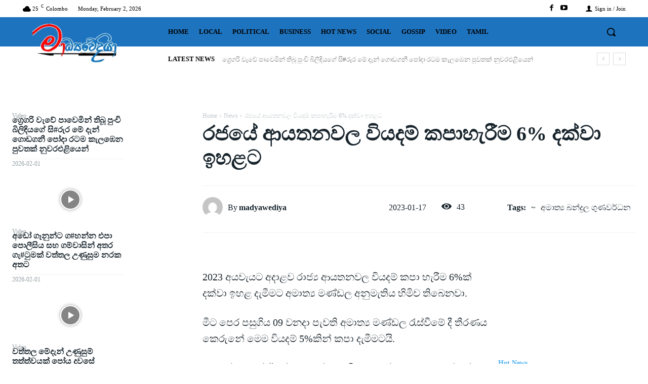

--- FILE ---
content_type: text/html; charset=UTF-8
request_url: https://madyawediya.lk/2023/01/17/%E0%B6%BB%E0%B6%A2%E0%B6%BA%E0%B7%9A-%E0%B6%86%E0%B6%BA%E0%B6%AD%E0%B6%B1%E0%B7%80%E0%B6%BD-%E0%B7%80%E0%B7%92%E0%B6%BA%E0%B6%AF%E0%B6%B8%E0%B7%8A-%E0%B6%9A%E0%B6%B4%E0%B7%8F%E0%B7%84%E0%B7%90/
body_size: 62019
content:
<!doctype html >
<!--[if IE 8]><html class="ie8" lang="en"> <![endif]-->
<!--[if IE 9]><html class="ie9" lang="en"> <![endif]-->
<!--[if gt IE 8]><!--><html dir="ltr" lang="en-US" prefix="og: https://ogp.me/ns#"> <!--<![endif]--><head><script data-no-optimize="1">var litespeed_docref=sessionStorage.getItem("litespeed_docref");litespeed_docref&&(Object.defineProperty(document,"referrer",{get:function(){return litespeed_docref}}),sessionStorage.removeItem("litespeed_docref"));</script> <meta charset="UTF-8" /><meta name="viewport" content="width=device-width, initial-scale=1.0"><link rel="pingback" href="https://madyawediya.lk/xmlrpc.php" /><style>img:is([sizes="auto" i], [sizes^="auto," i]) { contain-intrinsic-size: 3000px 1500px }</style><title>රජයේ ආයතනවල වියදම් කපාහැරීම 6% දක්වා ඉහළට » මාධ්‍යවේදියා</title><meta name="description" content="2023 අයවැයට අදාළව රාජ්‍ය ආයතනවල වියදම් කපා හැරීම 6%ක් දක්වා ඉහළ දැමීමට අමාත්‍ය මණ්ඩල අනුමැතිය හිමිව තිබෙනවා. මීට පෙර පසුගිය 09 වනදා පැවති අමාත්‍ය මණ්ඩල රැස්වීමේ දී තීරණය කෙරුනේ මෙම වියදම් 5%කින් කපා දැමීමටයි. කෙසේ වෙතත් ඊයේ (16) රැස්වූ කැබිනට් මණ්ඩලය එය 6%ක් දක්වා තවත් 1% කින් ඉහළ දැමීමට තීරණය කළ බවයි අමාත්‍ය මණ්ඩල තීරණ" /><meta name="robots" content="max-image-preview:large" /><meta name="author" content="madyawediya"/><meta name="msvalidate.01" content="f2662314a9294aee91131a05661fdb18" /><meta name="p:domain_verify" content="d8c056ca10c03baf77814ed8bdd1305c" /><meta name="keywords" content="~,අමාත්‍ය බන්දුල ගුණවර්ධන,news" /><link rel="canonical" href="https://madyawediya.lk/2023/01/17/%e0%b6%bb%e0%b6%a2%e0%b6%ba%e0%b7%9a-%e0%b6%86%e0%b6%ba%e0%b6%ad%e0%b6%b1%e0%b7%80%e0%b6%bd-%e0%b7%80%e0%b7%92%e0%b6%ba%e0%b6%af%e0%b6%b8%e0%b7%8a-%e0%b6%9a%e0%b6%b4%e0%b7%8f%e0%b7%84%e0%b7%90/" /><meta name="generator" content="All in One SEO (AIOSEO) 4.8.8" /><meta property="og:locale" content="en_US" /><meta property="og:site_name" content="මාධ්‍යවේදියා » තොරතුරු දැන ගැනීමේ අයිතිය තහවුරු කරමු." /><meta property="og:type" content="article" /><meta property="og:title" content="රජයේ ආයතනවල වියදම් කපාහැරීම 6% දක්වා ඉහළට » මාධ්‍යවේදියා" /><meta property="og:description" content="2023 අයවැයට අදාළව රාජ්‍ය ආයතනවල වියදම් කපා හැරීම 6%ක් දක්වා ඉහළ දැමීමට අමාත්‍ය මණ්ඩල අනුමැතිය හිමිව තිබෙනවා. මීට පෙර පසුගිය 09 වනදා පැවති අමාත්‍ය මණ්ඩල රැස්වීමේ දී තීරණය කෙරුනේ මෙම වියදම් 5%කින් කපා දැමීමටයි. කෙසේ වෙතත් ඊයේ (16) රැස්වූ කැබිනට් මණ්ඩලය එය 6%ක් දක්වා තවත් 1% කින් ඉහළ දැමීමට තීරණය කළ බවයි අමාත්‍ය මණ්ඩල තීරණ" /><meta property="og:url" content="https://madyawediya.lk/2023/01/17/%e0%b6%bb%e0%b6%a2%e0%b6%ba%e0%b7%9a-%e0%b6%86%e0%b6%ba%e0%b6%ad%e0%b6%b1%e0%b7%80%e0%b6%bd-%e0%b7%80%e0%b7%92%e0%b6%ba%e0%b6%af%e0%b6%b8%e0%b7%8a-%e0%b6%9a%e0%b6%b4%e0%b7%8f%e0%b7%84%e0%b7%90/" /><meta property="fb:app_id" content="260711938605196" /><meta property="fb:admins" content="592561136" /><meta property="og:image" content="https://eu2.contabostorage.com/7b75bf5873aa43fe997fe96725889ab7:madyawediya/wp-media/2023/01/2-8.webp" /><meta property="og:image:secure_url" content="https://eu2.contabostorage.com/7b75bf5873aa43fe997fe96725889ab7:madyawediya/wp-media/2023/01/2-8.webp" /><meta property="og:image:width" content="1080" /><meta property="og:image:height" content="1080" /><meta property="article:tag" content="~" /><meta property="article:tag" content="අමාත්‍ය බන්දුල ගුණවර්ධන" /><meta property="article:tag" content="news" /><meta property="article:published_time" content="2023-01-17T04:42:38+00:00" /><meta property="article:modified_time" content="2023-01-17T04:42:41+00:00" /><meta property="article:publisher" content="https://www.facebook.com/madyawediya" /><meta name="twitter:card" content="summary" /><meta name="twitter:title" content="රජයේ ආයතනවල වියදම් කපාහැරීම 6% දක්වා ඉහළට » මාධ්‍යවේදියා" /><meta name="twitter:description" content="2023 අයවැයට අදාළව රාජ්‍ය ආයතනවල වියදම් කපා හැරීම 6%ක් දක්වා ඉහළ දැමීමට අමාත්‍ය මණ්ඩල අනුමැතිය හිමිව තිබෙනවා. මීට පෙර පසුගිය 09 වනදා පැවති අමාත්‍ය මණ්ඩල රැස්වීමේ දී තීරණය කෙරුනේ මෙම වියදම් 5%කින් කපා දැමීමටයි. කෙසේ වෙතත් ඊයේ (16) රැස්වූ කැබිනට් මණ්ඩලය එය 6%ක් දක්වා තවත් 1% කින් ඉහළ දැමීමට තීරණය කළ බවයි අමාත්‍ය මණ්ඩල තීරණ" /><meta name="twitter:image" content="https://eu2.contabostorage.com/7b75bf5873aa43fe997fe96725889ab7:madyawediya/wp-media/2023/01/2-8.webp" /> <script type="application/ld+json" class="aioseo-schema">{"@context":"https:\/\/schema.org","@graph":[{"@type":"BlogPosting","@id":"https:\/\/madyawediya.lk\/2023\/01\/17\/%e0%b6%bb%e0%b6%a2%e0%b6%ba%e0%b7%9a-%e0%b6%86%e0%b6%ba%e0%b6%ad%e0%b6%b1%e0%b7%80%e0%b6%bd-%e0%b7%80%e0%b7%92%e0%b6%ba%e0%b6%af%e0%b6%b8%e0%b7%8a-%e0%b6%9a%e0%b6%b4%e0%b7%8f%e0%b7%84%e0%b7%90\/#blogposting","name":"\u0dbb\u0da2\u0dba\u0dda \u0d86\u0dba\u0dad\u0db1\u0dc0\u0dbd \u0dc0\u0dd2\u0dba\u0daf\u0db8\u0dca \u0d9a\u0db4\u0dcf\u0dc4\u0dd0\u0dbb\u0dd3\u0db8 6% \u0daf\u0d9a\u0dca\u0dc0\u0dcf \u0d89\u0dc4\u0dc5\u0da7 \u00bb \u0db8\u0dcf\u0db0\u0dca\u200d\u0dba\u0dc0\u0dda\u0daf\u0dd2\u0dba\u0dcf","headline":"\u0dbb\u0da2\u0dba\u0dda \u0d86\u0dba\u0dad\u0db1\u0dc0\u0dbd \u0dc0\u0dd2\u0dba\u0daf\u0db8\u0dca \u0d9a\u0db4\u0dcf\u0dc4\u0dd0\u0dbb\u0dd3\u0db8 6% \u0daf\u0d9a\u0dca\u0dc0\u0dcf \u0d89\u0dc4\u0dc5\u0da7","author":{"@id":"https:\/\/madyawediya.lk\/author\/madyawediya\/#author"},"publisher":{"@id":"https:\/\/madyawediya.lk\/#organization"},"image":{"@type":"ImageObject","url":"https:\/\/eu2.contabostorage.com\/7b75bf5873aa43fe997fe96725889ab7:madyawediya\/wp-media\/2023\/01\/2-8.webp","width":1080,"height":1080},"datePublished":"2023-01-17T10:12:38+05:30","dateModified":"2023-01-17T10:12:41+05:30","inLanguage":"en-US","mainEntityOfPage":{"@id":"https:\/\/madyawediya.lk\/2023\/01\/17\/%e0%b6%bb%e0%b6%a2%e0%b6%ba%e0%b7%9a-%e0%b6%86%e0%b6%ba%e0%b6%ad%e0%b6%b1%e0%b7%80%e0%b6%bd-%e0%b7%80%e0%b7%92%e0%b6%ba%e0%b6%af%e0%b6%b8%e0%b7%8a-%e0%b6%9a%e0%b6%b4%e0%b7%8f%e0%b7%84%e0%b7%90\/#webpage"},"isPartOf":{"@id":"https:\/\/madyawediya.lk\/2023\/01\/17\/%e0%b6%bb%e0%b6%a2%e0%b6%ba%e0%b7%9a-%e0%b6%86%e0%b6%ba%e0%b6%ad%e0%b6%b1%e0%b7%80%e0%b6%bd-%e0%b7%80%e0%b7%92%e0%b6%ba%e0%b6%af%e0%b6%b8%e0%b7%8a-%e0%b6%9a%e0%b6%b4%e0%b7%8f%e0%b7%84%e0%b7%90\/#webpage"},"articleSection":"News, ~, \u0d85\u0db8\u0dcf\u0dad\u0dca\u200d\u0dba \u0db6\u0db1\u0dca\u0daf\u0dd4\u0dbd \u0d9c\u0dd4\u0dab\u0dc0\u0dbb\u0dca\u0db0\u0db1"},{"@type":"BreadcrumbList","@id":"https:\/\/madyawediya.lk\/2023\/01\/17\/%e0%b6%bb%e0%b6%a2%e0%b6%ba%e0%b7%9a-%e0%b6%86%e0%b6%ba%e0%b6%ad%e0%b6%b1%e0%b7%80%e0%b6%bd-%e0%b7%80%e0%b7%92%e0%b6%ba%e0%b6%af%e0%b6%b8%e0%b7%8a-%e0%b6%9a%e0%b6%b4%e0%b7%8f%e0%b7%84%e0%b7%90\/#breadcrumblist","itemListElement":[{"@type":"ListItem","@id":"https:\/\/madyawediya.lk#listItem","position":1,"name":"Home","item":"https:\/\/madyawediya.lk","nextItem":{"@type":"ListItem","@id":"https:\/\/madyawediya.lk\/category\/news\/#listItem","name":"News"}},{"@type":"ListItem","@id":"https:\/\/madyawediya.lk\/category\/news\/#listItem","position":2,"name":"News","item":"https:\/\/madyawediya.lk\/category\/news\/","nextItem":{"@type":"ListItem","@id":"https:\/\/madyawediya.lk\/2023\/01\/17\/%e0%b6%bb%e0%b6%a2%e0%b6%ba%e0%b7%9a-%e0%b6%86%e0%b6%ba%e0%b6%ad%e0%b6%b1%e0%b7%80%e0%b6%bd-%e0%b7%80%e0%b7%92%e0%b6%ba%e0%b6%af%e0%b6%b8%e0%b7%8a-%e0%b6%9a%e0%b6%b4%e0%b7%8f%e0%b7%84%e0%b7%90\/#listItem","name":"\u0dbb\u0da2\u0dba\u0dda \u0d86\u0dba\u0dad\u0db1\u0dc0\u0dbd \u0dc0\u0dd2\u0dba\u0daf\u0db8\u0dca \u0d9a\u0db4\u0dcf\u0dc4\u0dd0\u0dbb\u0dd3\u0db8 6% \u0daf\u0d9a\u0dca\u0dc0\u0dcf \u0d89\u0dc4\u0dc5\u0da7"},"previousItem":{"@type":"ListItem","@id":"https:\/\/madyawediya.lk#listItem","name":"Home"}},{"@type":"ListItem","@id":"https:\/\/madyawediya.lk\/2023\/01\/17\/%e0%b6%bb%e0%b6%a2%e0%b6%ba%e0%b7%9a-%e0%b6%86%e0%b6%ba%e0%b6%ad%e0%b6%b1%e0%b7%80%e0%b6%bd-%e0%b7%80%e0%b7%92%e0%b6%ba%e0%b6%af%e0%b6%b8%e0%b7%8a-%e0%b6%9a%e0%b6%b4%e0%b7%8f%e0%b7%84%e0%b7%90\/#listItem","position":3,"name":"\u0dbb\u0da2\u0dba\u0dda \u0d86\u0dba\u0dad\u0db1\u0dc0\u0dbd \u0dc0\u0dd2\u0dba\u0daf\u0db8\u0dca \u0d9a\u0db4\u0dcf\u0dc4\u0dd0\u0dbb\u0dd3\u0db8 6% \u0daf\u0d9a\u0dca\u0dc0\u0dcf \u0d89\u0dc4\u0dc5\u0da7","previousItem":{"@type":"ListItem","@id":"https:\/\/madyawediya.lk\/category\/news\/#listItem","name":"News"}}]},{"@type":"Organization","@id":"https:\/\/madyawediya.lk\/#organization","name":"\u0db8\u0dcf\u0db0\u0dca\u200d\u0dba\u0dc0\u0dda\u0daf\u0dd2\u0dba\u0dcf","description":"\u0dad\u0ddc\u0dbb\u0dad\u0dd4\u0dbb\u0dd4 \u0daf\u0dd0\u0db1 \u0d9c\u0dd0\u0db1\u0dd3\u0db8\u0dda \u0d85\u0dba\u0dd2\u0dad\u0dd2\u0dba \u0dad\u0dc4\u0dc0\u0dd4\u0dbb\u0dd4 \u0d9a\u0dbb\u0db8\u0dd4.","url":"https:\/\/madyawediya.lk\/","telephone":"+94742023428","logo":{"@type":"ImageObject","url":"https:\/\/eu2.contabostorage.com\/7b75bf5873aa43fe997fe96725889ab7:madyawediya\/wp-media\/2021\/09\/Madyawediya-Mic-Corn-Final.webp","@id":"https:\/\/madyawediya.lk\/2023\/01\/17\/%e0%b6%bb%e0%b6%a2%e0%b6%ba%e0%b7%9a-%e0%b6%86%e0%b6%ba%e0%b6%ad%e0%b6%b1%e0%b7%80%e0%b6%bd-%e0%b7%80%e0%b7%92%e0%b6%ba%e0%b6%af%e0%b6%b8%e0%b7%8a-%e0%b6%9a%e0%b6%b4%e0%b7%8f%e0%b7%84%e0%b7%90\/#organizationLogo","width":1000,"height":1000},"image":{"@id":"https:\/\/madyawediya.lk\/2023\/01\/17\/%e0%b6%bb%e0%b6%a2%e0%b6%ba%e0%b7%9a-%e0%b6%86%e0%b6%ba%e0%b6%ad%e0%b6%b1%e0%b7%80%e0%b6%bd-%e0%b7%80%e0%b7%92%e0%b6%ba%e0%b6%af%e0%b6%b8%e0%b7%8a-%e0%b6%9a%e0%b6%b4%e0%b7%8f%e0%b7%84%e0%b7%90\/#organizationLogo"},"sameAs":["https:\/\/www.facebook.com\/madyawediya","https:\/\/www.youtube.com\/@madyawediyalanka"]},{"@type":"Person","@id":"https:\/\/madyawediya.lk\/author\/madyawediya\/#author","url":"https:\/\/madyawediya.lk\/author\/madyawediya\/","name":"madyawediya","image":{"@type":"ImageObject","@id":"https:\/\/madyawediya.lk\/2023\/01\/17\/%e0%b6%bb%e0%b6%a2%e0%b6%ba%e0%b7%9a-%e0%b6%86%e0%b6%ba%e0%b6%ad%e0%b6%b1%e0%b7%80%e0%b6%bd-%e0%b7%80%e0%b7%92%e0%b6%ba%e0%b6%af%e0%b6%b8%e0%b7%8a-%e0%b6%9a%e0%b6%b4%e0%b7%8f%e0%b7%84%e0%b7%90\/#authorImage","url":"https:\/\/madyawediya.lk\/wp-content\/litespeed\/avatar\/1\/8730097e526f36205a28eb43536d32a5.jpg?ver=1769774301","width":96,"height":96,"caption":"madyawediya"}},{"@type":"WebPage","@id":"https:\/\/madyawediya.lk\/2023\/01\/17\/%e0%b6%bb%e0%b6%a2%e0%b6%ba%e0%b7%9a-%e0%b6%86%e0%b6%ba%e0%b6%ad%e0%b6%b1%e0%b7%80%e0%b6%bd-%e0%b7%80%e0%b7%92%e0%b6%ba%e0%b6%af%e0%b6%b8%e0%b7%8a-%e0%b6%9a%e0%b6%b4%e0%b7%8f%e0%b7%84%e0%b7%90\/#webpage","url":"https:\/\/madyawediya.lk\/2023\/01\/17\/%e0%b6%bb%e0%b6%a2%e0%b6%ba%e0%b7%9a-%e0%b6%86%e0%b6%ba%e0%b6%ad%e0%b6%b1%e0%b7%80%e0%b6%bd-%e0%b7%80%e0%b7%92%e0%b6%ba%e0%b6%af%e0%b6%b8%e0%b7%8a-%e0%b6%9a%e0%b6%b4%e0%b7%8f%e0%b7%84%e0%b7%90\/","name":"\u0dbb\u0da2\u0dba\u0dda \u0d86\u0dba\u0dad\u0db1\u0dc0\u0dbd \u0dc0\u0dd2\u0dba\u0daf\u0db8\u0dca \u0d9a\u0db4\u0dcf\u0dc4\u0dd0\u0dbb\u0dd3\u0db8 6% \u0daf\u0d9a\u0dca\u0dc0\u0dcf \u0d89\u0dc4\u0dc5\u0da7 \u00bb \u0db8\u0dcf\u0db0\u0dca\u200d\u0dba\u0dc0\u0dda\u0daf\u0dd2\u0dba\u0dcf","description":"2023 \u0d85\u0dba\u0dc0\u0dd0\u0dba\u0da7 \u0d85\u0daf\u0dcf\u0dc5\u0dc0 \u0dbb\u0dcf\u0da2\u0dca\u200d\u0dba \u0d86\u0dba\u0dad\u0db1\u0dc0\u0dbd \u0dc0\u0dd2\u0dba\u0daf\u0db8\u0dca \u0d9a\u0db4\u0dcf \u0dc4\u0dd0\u0dbb\u0dd3\u0db8 6%\u0d9a\u0dca \u0daf\u0d9a\u0dca\u0dc0\u0dcf \u0d89\u0dc4\u0dc5 \u0daf\u0dd0\u0db8\u0dd3\u0db8\u0da7 \u0d85\u0db8\u0dcf\u0dad\u0dca\u200d\u0dba \u0db8\u0dab\u0dca\u0da9\u0dbd \u0d85\u0db1\u0dd4\u0db8\u0dd0\u0dad\u0dd2\u0dba \u0dc4\u0dd2\u0db8\u0dd2\u0dc0 \u0dad\u0dd2\u0db6\u0dd9\u0db1\u0dc0\u0dcf. \u0db8\u0dd3\u0da7 \u0db4\u0dd9\u0dbb \u0db4\u0dc3\u0dd4\u0d9c\u0dd2\u0dba 09 \u0dc0\u0db1\u0daf\u0dcf \u0db4\u0dd0\u0dc0\u0dad\u0dd2 \u0d85\u0db8\u0dcf\u0dad\u0dca\u200d\u0dba \u0db8\u0dab\u0dca\u0da9\u0dbd \u0dbb\u0dd0\u0dc3\u0dca\u0dc0\u0dd3\u0db8\u0dda \u0daf\u0dd3 \u0dad\u0dd3\u0dbb\u0dab\u0dba \u0d9a\u0dd9\u0dbb\u0dd4\u0db1\u0dda \u0db8\u0dd9\u0db8 \u0dc0\u0dd2\u0dba\u0daf\u0db8\u0dca 5%\u0d9a\u0dd2\u0db1\u0dca \u0d9a\u0db4\u0dcf \u0daf\u0dd0\u0db8\u0dd3\u0db8\u0da7\u0dba\u0dd2. \u0d9a\u0dd9\u0dc3\u0dda \u0dc0\u0dd9\u0dad\u0dad\u0dca \u0d8a\u0dba\u0dda (16) \u0dbb\u0dd0\u0dc3\u0dca\u0dc0\u0dd6 \u0d9a\u0dd0\u0db6\u0dd2\u0db1\u0da7\u0dca \u0db8\u0dab\u0dca\u0da9\u0dbd\u0dba \u0d91\u0dba 6%\u0d9a\u0dca \u0daf\u0d9a\u0dca\u0dc0\u0dcf \u0dad\u0dc0\u0dad\u0dca 1% \u0d9a\u0dd2\u0db1\u0dca \u0d89\u0dc4\u0dc5 \u0daf\u0dd0\u0db8\u0dd3\u0db8\u0da7 \u0dad\u0dd3\u0dbb\u0dab\u0dba \u0d9a\u0dc5 \u0db6\u0dc0\u0dba\u0dd2 \u0d85\u0db8\u0dcf\u0dad\u0dca\u200d\u0dba \u0db8\u0dab\u0dca\u0da9\u0dbd \u0dad\u0dd3\u0dbb\u0dab","inLanguage":"en-US","isPartOf":{"@id":"https:\/\/madyawediya.lk\/#website"},"breadcrumb":{"@id":"https:\/\/madyawediya.lk\/2023\/01\/17\/%e0%b6%bb%e0%b6%a2%e0%b6%ba%e0%b7%9a-%e0%b6%86%e0%b6%ba%e0%b6%ad%e0%b6%b1%e0%b7%80%e0%b6%bd-%e0%b7%80%e0%b7%92%e0%b6%ba%e0%b6%af%e0%b6%b8%e0%b7%8a-%e0%b6%9a%e0%b6%b4%e0%b7%8f%e0%b7%84%e0%b7%90\/#breadcrumblist"},"author":{"@id":"https:\/\/madyawediya.lk\/author\/madyawediya\/#author"},"creator":{"@id":"https:\/\/madyawediya.lk\/author\/madyawediya\/#author"},"image":{"@type":"ImageObject","url":"https:\/\/eu2.contabostorage.com\/7b75bf5873aa43fe997fe96725889ab7:madyawediya\/wp-media\/2023\/01\/2-8.webp","@id":"https:\/\/madyawediya.lk\/2023\/01\/17\/%e0%b6%bb%e0%b6%a2%e0%b6%ba%e0%b7%9a-%e0%b6%86%e0%b6%ba%e0%b6%ad%e0%b6%b1%e0%b7%80%e0%b6%bd-%e0%b7%80%e0%b7%92%e0%b6%ba%e0%b6%af%e0%b6%b8%e0%b7%8a-%e0%b6%9a%e0%b6%b4%e0%b7%8f%e0%b7%84%e0%b7%90\/#mainImage","width":1080,"height":1080},"primaryImageOfPage":{"@id":"https:\/\/madyawediya.lk\/2023\/01\/17\/%e0%b6%bb%e0%b6%a2%e0%b6%ba%e0%b7%9a-%e0%b6%86%e0%b6%ba%e0%b6%ad%e0%b6%b1%e0%b7%80%e0%b6%bd-%e0%b7%80%e0%b7%92%e0%b6%ba%e0%b6%af%e0%b6%b8%e0%b7%8a-%e0%b6%9a%e0%b6%b4%e0%b7%8f%e0%b7%84%e0%b7%90\/#mainImage"},"datePublished":"2023-01-17T10:12:38+05:30","dateModified":"2023-01-17T10:12:41+05:30"},{"@type":"WebSite","@id":"https:\/\/madyawediya.lk\/#website","url":"https:\/\/madyawediya.lk\/","name":"\u0db8\u0dcf\u0db0\u0dca\u200d\u0dba\u0dc0\u0dda\u0daf\u0dd2\u0dba\u0dcf","description":"\u0dad\u0ddc\u0dbb\u0dad\u0dd4\u0dbb\u0dd4 \u0daf\u0dd0\u0db1 \u0d9c\u0dd0\u0db1\u0dd3\u0db8\u0dda \u0d85\u0dba\u0dd2\u0dad\u0dd2\u0dba \u0dad\u0dc4\u0dc0\u0dd4\u0dbb\u0dd4 \u0d9a\u0dbb\u0db8\u0dd4.","inLanguage":"en-US","publisher":{"@id":"https:\/\/madyawediya.lk\/#organization"}}]}</script> <link rel="icon" type="image/png" href="https://eu2.contabostorage.com/7b75bf5873aa43fe997fe96725889ab7:madyawediya/wp-media/2021/08/favicon.webp"><link rel='dns-prefetch' href='//www.googletagmanager.com' /><link rel='dns-prefetch' href='//fonts.googleapis.com' /><link rel='dns-prefetch' href='//pagead2.googlesyndication.com' /><link rel="alternate" type="application/rss+xml" title="මාධ්‍යවේදියා &raquo; Feed" href="https://madyawediya.lk/feed/" /><link rel="alternate" type="application/rss+xml" title="මාධ්‍යවේදියා &raquo; Comments Feed" href="https://madyawediya.lk/comments/feed/" /><style id="litespeed-ccss">ul{box-sizing:border-box}:root{--wp--preset--font-size--normal:16px;--wp--preset--font-size--huge:42px}:root{--wp--preset--aspect-ratio--square:1;--wp--preset--aspect-ratio--4-3:4/3;--wp--preset--aspect-ratio--3-4:3/4;--wp--preset--aspect-ratio--3-2:3/2;--wp--preset--aspect-ratio--2-3:2/3;--wp--preset--aspect-ratio--16-9:16/9;--wp--preset--aspect-ratio--9-16:9/16;--wp--preset--color--black:#000000;--wp--preset--color--cyan-bluish-gray:#abb8c3;--wp--preset--color--white:#ffffff;--wp--preset--color--pale-pink:#f78da7;--wp--preset--color--vivid-red:#cf2e2e;--wp--preset--color--luminous-vivid-orange:#ff6900;--wp--preset--color--luminous-vivid-amber:#fcb900;--wp--preset--color--light-green-cyan:#7bdcb5;--wp--preset--color--vivid-green-cyan:#00d084;--wp--preset--color--pale-cyan-blue:#8ed1fc;--wp--preset--color--vivid-cyan-blue:#0693e3;--wp--preset--color--vivid-purple:#9b51e0;--wp--preset--gradient--vivid-cyan-blue-to-vivid-purple:linear-gradient(135deg,rgba(6,147,227,1) 0%,rgb(155,81,224) 100%);--wp--preset--gradient--light-green-cyan-to-vivid-green-cyan:linear-gradient(135deg,rgb(122,220,180) 0%,rgb(0,208,130) 100%);--wp--preset--gradient--luminous-vivid-amber-to-luminous-vivid-orange:linear-gradient(135deg,rgba(252,185,0,1) 0%,rgba(255,105,0,1) 100%);--wp--preset--gradient--luminous-vivid-orange-to-vivid-red:linear-gradient(135deg,rgba(255,105,0,1) 0%,rgb(207,46,46) 100%);--wp--preset--gradient--very-light-gray-to-cyan-bluish-gray:linear-gradient(135deg,rgb(238,238,238) 0%,rgb(169,184,195) 100%);--wp--preset--gradient--cool-to-warm-spectrum:linear-gradient(135deg,rgb(74,234,220) 0%,rgb(151,120,209) 20%,rgb(207,42,186) 40%,rgb(238,44,130) 60%,rgb(251,105,98) 80%,rgb(254,248,76) 100%);--wp--preset--gradient--blush-light-purple:linear-gradient(135deg,rgb(255,206,236) 0%,rgb(152,150,240) 100%);--wp--preset--gradient--blush-bordeaux:linear-gradient(135deg,rgb(254,205,165) 0%,rgb(254,45,45) 50%,rgb(107,0,62) 100%);--wp--preset--gradient--luminous-dusk:linear-gradient(135deg,rgb(255,203,112) 0%,rgb(199,81,192) 50%,rgb(65,88,208) 100%);--wp--preset--gradient--pale-ocean:linear-gradient(135deg,rgb(255,245,203) 0%,rgb(182,227,212) 50%,rgb(51,167,181) 100%);--wp--preset--gradient--electric-grass:linear-gradient(135deg,rgb(202,248,128) 0%,rgb(113,206,126) 100%);--wp--preset--gradient--midnight:linear-gradient(135deg,rgb(2,3,129) 0%,rgb(40,116,252) 100%);--wp--preset--font-size--small:11px;--wp--preset--font-size--medium:20px;--wp--preset--font-size--large:32px;--wp--preset--font-size--x-large:42px;--wp--preset--font-size--regular:15px;--wp--preset--font-size--larger:50px;--wp--preset--spacing--20:0.44rem;--wp--preset--spacing--30:0.67rem;--wp--preset--spacing--40:1rem;--wp--preset--spacing--50:1.5rem;--wp--preset--spacing--60:2.25rem;--wp--preset--spacing--70:3.38rem;--wp--preset--spacing--80:5.06rem;--wp--preset--shadow--natural:6px 6px 9px rgba(0, 0, 0, 0.2);--wp--preset--shadow--deep:12px 12px 50px rgba(0, 0, 0, 0.4);--wp--preset--shadow--sharp:6px 6px 0px rgba(0, 0, 0, 0.2);--wp--preset--shadow--outlined:6px 6px 0px -3px rgba(255, 255, 255, 1), 6px 6px rgba(0, 0, 0, 1);--wp--preset--shadow--crisp:6px 6px 0px rgba(0, 0, 0, 1)}.tdm-inline-block{display:inline-block}:root{--td_theme_color:#4db2ec;--td_grid_border_color:#ededed;--td_black:#222;--td_text_color:#111;--td_default_google_font_1:'Open Sans', 'Open Sans Regular', sans-serif;--td_default_google_font_2:'Roboto', sans-serif}html{font-family:sans-serif;-ms-text-size-adjust:100%;-webkit-text-size-adjust:100%}body{margin:0}article{display:block}a{background-color:#fff0}img{border:0}svg:not(:root){overflow:hidden}button,input{color:inherit;font:inherit;margin:0}button{overflow:visible}button{text-transform:none}button,html input[type="button"]{-webkit-appearance:button}button::-moz-focus-inner,input::-moz-focus-inner{border:0;padding:0}input{line-height:normal}*{-webkit-box-sizing:border-box;-moz-box-sizing:border-box;box-sizing:border-box}*:before,*:after{-webkit-box-sizing:border-box;-moz-box-sizing:border-box;box-sizing:border-box}img{max-width:100%;height:auto}.td-main-content-wrap{background-color:#fff}.td-page-meta{display:none}.tdc-row{width:1068px;margin-right:auto;margin-left:auto}.tdc-row:before,.tdc-row:after{display:table;content:"";line-height:0}.tdc-row:after{clear:both}.tdc-row[class*="stretch_row"]>.td-pb-row>.td-element-style{width:100vw!important;left:50%!important;transform:translateX(-50%)!important}@media (max-width:767px){.td-pb-row>.td-element-style{width:100vw!important;left:50%!important;transform:translateX(-50%)!important}}.tdc-row.stretch_row_1200{width:auto!important;max-width:1240px}@media (min-width:768px) and (max-width:1018px){.tdc-row.stretch_row_1200>.td-pb-row{margin-right:0;margin-left:0}}@media (min-width:1141px){.tdc-row.stretch_row_1200{padding-left:24px;padding-right:24px}}@media (min-width:1019px) and (max-width:1140px){.tdc-row.stretch_row_1200{padding-left:20px;padding-right:20px}}.tdc-row.stretch_row_1400{width:auto!important;max-width:1440px}@media (min-width:768px) and (max-width:1018px){.tdc-row.stretch_row_1400>.td-pb-row{margin-right:0;margin-left:0}}@media (min-width:1141px){.tdc-row.stretch_row_1400{padding-left:24px;padding-right:24px}}@media (min-width:1019px) and (max-width:1140px){.tdc-row.stretch_row_1400{padding-left:20px;padding-right:20px}}.tdc-row.stretch_row_1600{width:auto!important;max-width:1640px}@media (min-width:768px) and (max-width:1018px){.tdc-row.stretch_row_1600>.td-pb-row{margin-right:0;margin-left:0}}@media (min-width:1141px){.tdc-row.stretch_row_1600{padding-left:24px;padding-right:24px}}@media (min-width:1019px) and (max-width:1140px){.tdc-row.stretch_row_1600{padding-left:20px;padding-right:20px}}@media (max-width:767px){.tdc-row.td-stretch-content{padding-left:20px;padding-right:20px}}.td-pb-row{*zoom:1;margin-right:-24px;margin-left:-24px;position:relative}.td-pb-row:before,.td-pb-row:after{display:table;content:""}.td-pb-row:after{clear:both}.td-pb-row [class*="td-pb-span"]{display:block;min-height:1px;float:left;padding-right:24px;padding-left:24px;position:relative}@media (min-width:1019px) and (max-width:1140px){.td-pb-row [class*="td-pb-span"]{padding-right:20px;padding-left:20px}}@media (min-width:768px) and (max-width:1018px){.td-pb-row [class*="td-pb-span"]{padding-right:14px;padding-left:14px}}@media (max-width:767px){.td-pb-row [class*="td-pb-span"]{padding-right:0;padding-left:0;float:none;width:100%}}.td-pb-span4{width:33.33333333%}.td-pb-span8{width:66.66666667%}.td-pb-span12{width:100%}.wpb_row{margin-bottom:0}.vc_row .vc_column-inner{padding-left:0;padding-right:0}@media (min-width:1019px) and (max-width:1140px){.tdc-row{width:980px}.td-pb-row{margin-right:-20px;margin-left:-20px}}@media (min-width:768px) and (max-width:1018px){.tdc-row{width:740px}.td-pb-row{margin-right:-14px;margin-left:-14px}}@media (max-width:767px){.tdc-row{width:100%;padding-left:20px;padding-right:20px}.td-pb-row{width:100%;margin-left:0;margin-right:0}}@media (min-width:768px){.td-drop-down-search .td-search-form{margin:20px}}#td-outer-wrap{overflow:hidden}@media (max-width:767px){#td-outer-wrap{margin:auto;width:100%;-webkit-transform-origin:50% 200px 0;transform-origin:50% 200px 0}}.td-menu-background{background-repeat:var(--td_mobile_background_repeat,no-repeat);background-size:var(--td_mobile_background_size,cover);background-position:var(--td_mobile_background_size,center top);position:fixed;top:0;display:block;width:100%;height:113%;z-index:9999;visibility:hidden;transform:translate3d(-100%,0,0);-webkit-transform:translate3d(-100%,0,0)}.td-menu-background:before{content:"";width:100%;height:100%;position:absolute;top:0;left:0;opacity:.98;background:#313b45;background:-webkit-gradient(left top,left bottom,color-stop(0%,var(--td_mobile_gradient_one_mob,#313b45)),color-stop(100%,var(--td_mobile_gradient_two_mob,#3393b8)));background:linear-gradient(to bottom,var(--td_mobile_gradient_one_mob,#313b45) 0%,var(--td_mobile_gradient_two_mob,#3393b8) 100%)}#td-mobile-nav{padding:0;position:fixed;width:100%;height:calc(100% + 1px);top:0;z-index:9999;visibility:hidden;transform:translate3d(-99%,0,0);-webkit-transform:translate3d(-99%,0,0);left:-1%;font-family:-apple-system,".SFNSText-Regular","San Francisco","Roboto","Segoe UI","Helvetica Neue","Lucida Grande",sans-serif}#td-mobile-nav .td_display_err{text-align:center;color:var(--td_mobile_text_color,#ffffff);border:none;-webkit-box-shadow:0 0 8px rgb(0 0 0/.16);box-shadow:0 0 8px rgb(0 0 0/.16);margin:-9px -30px 24px;font-size:14px;border-radius:0;padding:12px;position:relative;background-color:rgb(255 255 255/.06);display:none}#td-mobile-nav input:invalid{box-shadow:none!important}#td-mobile-nav{height:1px;overflow:hidden}#td-mobile-nav .td-menu-socials{padding:0 65px 0 20px;overflow:hidden;height:60px}.td-mobile-close{position:absolute;right:1px;top:0;z-index:1000}.td-mobile-close .td-icon-close-mobile{height:70px;width:70px;line-height:70px;font-size:21px;color:var(--td_mobile_text_color,#ffffff);top:4px;position:relative}.td-mobile-content{padding:20px 20px 0}.td-mobile-container{padding-bottom:20px;position:relative}.td-mobile-content ul{list-style:none;margin:0;padding:0}.td-mobile-content li{float:none;margin-left:0;-webkit-touch-callout:none}.td-mobile-content li a{display:block;line-height:21px;font-size:21px;color:var(--td_mobile_text_color,#ffffff);margin-left:0;padding:12px 30px 12px 12px;font-weight:700}.td-mobile-container{opacity:1}#td-mobile-nav .td-login-animation{opacity:0;position:absolute;top:0;width:100%}#td-mobile-nav .td-login-animation .td-login-inputs{height:76px}.td-search-wrap-mob{padding:0;position:absolute;width:100%;height:auto;top:0;text-align:center;z-index:9999;visibility:hidden;color:var(--td_mobile_text_color,#ffffff);font-family:-apple-system,".SFNSText-Regular","San Francisco","Roboto","Segoe UI","Helvetica Neue","Lucida Grande",sans-serif}.td-search-wrap-mob .td-drop-down-search{opacity:0;visibility:hidden;-webkit-backface-visibility:hidden;position:relative}.td-search-wrap-mob #td-header-search-mob{color:var(--td_mobile_text_color,#ffffff);font-weight:700;font-size:26px;height:40px;line-height:36px;border:0;background:#fff0;outline:0;margin:8px 0;padding:0;text-align:center}.td-search-wrap-mob .td-search-input{margin:0 5%;position:relative}.td-search-wrap-mob .td-search-input span{opacity:.8;font-size:12px}.td-search-wrap-mob .td-search-input:before,.td-search-wrap-mob .td-search-input:after{content:"";position:absolute;display:block;width:100%;height:1px;background-color:var(--td_mobile_text_color,#ffffff);bottom:0;left:0;opacity:.2}.td-search-wrap-mob .td-search-input:after{opacity:.8;transform:scaleX(0);-webkit-transform:scaleX(0)}.td-search-wrap-mob .td-search-form{margin-bottom:30px}.td-search-background{background-repeat:no-repeat;background-size:cover;background-position:center top;position:fixed;top:0;display:block;width:100%;height:113%;z-index:9999;transform:translate3d(100%,0,0);-webkit-transform:translate3d(100%,0,0);visibility:hidden}.td-search-background:before{content:"";width:100%;height:100%;position:absolute;top:0;left:0;opacity:.98;background:#313b45;background:-webkit-gradient(left top,left bottom,color-stop(0%,var(--td_mobile_gradient_one_mob,#313b45)),color-stop(100%,var(--td_mobile_gradient_two_mob,#3393b8)));background:linear-gradient(to bottom,var(--td_mobile_gradient_one_mob,#313b45) 0%,var(--td_mobile_gradient_two_mob,#3393b8) 100%)}.td-search-close{text-align:right;z-index:1000}.td-search-close .td-icon-close-mobile{height:70px;width:70px;line-height:70px;font-size:21px;color:var(--td_mobile_text_color,#ffffff);position:relative;top:4px;right:0}#td-mobile-nav label{position:absolute;top:26px;left:10px;font-size:17px;color:var(--td_mobile_text_color,#ffffff);opacity:.6}.td-login-inputs{position:relative}body{font-family:Verdana,BlinkMacSystemFont,-apple-system,"Segoe UI",Roboto,Oxygen,Ubuntu,Cantarell,"Open Sans","Helvetica Neue",sans-serif;font-size:14px;line-height:21px}p{margin-top:0;margin-bottom:21px}a{color:var(--td_theme_color,#4db2ec);text-decoration:none}ul{padding:0}ul li{line-height:24px;margin-left:21px}h1,h3{font-family:var(--td_default_google_font_2,'Roboto',sans-serif);color:var(--td_text_color,#111111);font-weight:400;margin:6px 0}h3>a{color:var(--td_text_color,#111111)}h1{font-size:32px;line-height:40px;margin-top:33px;margin-bottom:23px}h3{font-size:22px;line-height:30px;margin-top:27px;margin-bottom:17px}input[type=text]{font-size:12px;line-height:21px;color:#444;border:1px solid #e1e1e1;width:100%;max-width:100%;height:34px;padding:3px 9px}@media (max-width:767px){input[type=text]{font-size:16px}}input[type=password]{width:100%;position:relative;top:0;display:inline-table;vertical-align:middle;font-size:12px;line-height:21px;color:#444;border:1px solid #ccc;max-width:100%;height:34px;padding:3px 9px;margin-bottom:10px}@media (max-width:767px){input[type=password]{font-size:16px}}.tagdiv-type{font-size:15px;line-height:1.74;color:#222}.tagdiv-type p{margin-bottom:26px}.td_module_wrap{position:relative;padding-bottom:35px}.td_module_wrap .entry-title{font-size:21px;line-height:25px;margin:0 0 6px 0}.entry-title{word-wrap:break-word}.td-module-thumb{position:relative;margin-bottom:13px}.td-module-thumb .entry-thumb{display:block}.td-video-play-ico{position:absolute;width:40px;height:40px;top:50%;left:50%;transform:translate(-50%,-50%);-webkit-transform:translate(-50%,-50%);background-color:rgb(0 0 0/.48);border:.05em solid #fff;border-radius:100%;font-size:40px;z-index:1;-webkit-box-shadow:0 0 .15em rgb(0 0 0/.4);box-shadow:0 0 .15em rgb(0 0 0/.4)}.td-video-play-ico i{position:absolute;top:50%;transform:translate(-50%,-50%);-webkit-transform:translate(-50%,-50%);font-size:35%;color:#fff}.td-video-play-ico i.td-icon-video-thumb-play{left:54%}.td-module-meta-info{font-family:var(--td_default_google_font_1,'Open Sans','Open Sans Regular',sans-serif);font-size:11px;margin-bottom:7px;line-height:1;min-height:17px}.td-post-author-name span{color:#ccc;margin:0 2px 0 2px;font-weight:400}.td-post-date{color:#767676;display:inline-block;position:relative;top:2px}.td-module-comments{position:relative;float:right;font-family:var(--td_default_google_font_1,'Open Sans','Open Sans Regular',sans-serif);font-size:10px;font-weight:600;text-align:center;line-height:1}.td-module-comments a{color:#fff;background-color:#000;display:inline-block;min-width:17px;padding:3px 4px 4px 5px;position:relative}.td-module-comments a:after{position:absolute;bottom:-3px;left:0;content:"";width:0;height:0;border-style:solid;border-width:3px 3px 0 0;border-color:#000 #fff0 #fff0 #fff0}.td-post-category{font-family:var(--td_default_google_font_1,'Open Sans','Open Sans Regular',sans-serif);font-size:10px;font-weight:600;line-height:1;background-color:var(--td_black,#222222);color:#fff;margin-right:5px;padding:3px 6px 4px;display:block;vertical-align:top}.td-module-meta-info .td-post-category{display:inline-block}.td-main-content-wrap{padding-bottom:40px}@media (max-width:767px){.td-main-content-wrap{padding-bottom:26px}}.td-pb-span4 .wpb_wrapper{perspective:unset!important}.post{background-color:var(--td_container_transparent,#ffffff)}.td-post-content{margin-top:21px;padding-bottom:16px}@media (max-width:767px){.td-post-content{margin-top:16px}}.td-post-content p{word-wrap:break-word}[class^="td-icon-"]:before,[class*=" td-icon-"]:before{font-family:"newspaper";speak:none;font-style:normal;font-weight:400;font-variant:normal;text-transform:none;line-height:1;text-align:center;-webkit-font-smoothing:antialiased;-moz-osx-font-smoothing:grayscale}[class*="td-icon-"]{line-height:1;text-align:center;display:inline-block}.td-icon-right:before{content:""}.td-icon-views:before{content:""}.td-icon-menu-up:before{content:""}.td-icon-user:before{content:""}.td-icon-menu-left:before{content:""}.td-icon-menu-right:before{content:""}.td-icon-facebook:before{content:""}.td-icon-instagram:before{content:""}.td-icon-pinterest:before{content:""}.td-icon-twitter:before{content:""}.td-icon-youtube:before{content:""}.td-icon-read-down:before{content:""}.td-icon-whatsapp:before{content:""}.td-icon-close-mobile:before{content:""}.td-icon-modal-back:before{content:""}.td-icon-plus:before{content:""}.td-icon-point-round:before{content:""}.td-icon-video-thumb-play:before{content:""}@media (max-width:767px){.td-header-desktop-wrap{display:none}}@media (min-width:767px){.td-header-mobile-wrap{display:none}}.tdc-font-tdmp{display:inline-block;font:normal normal normal 14px/1 td-multipurpose;font-size:inherit;text-rendering:auto;-webkit-font-smoothing:antialiased;-moz-osx-font-smoothing:grayscale}.tdc-font-tdmp-arrow-cut-right:before{content:""}.tdc_zone{margin:0}.td-main-content-wrap .tdc_zone{z-index:0}.td-header-template-wrap{z-index:100}.td-header-desktop-wrap{width:100%}#td-mobile-nav .td-menu-login-section{list-style:none;position:relative;margin-top:20px}#td-mobile-nav .td-menu-login-section a{color:var(--td_mobile_text_color,#ffffff)}#td-mobile-nav .td-guest-wrap{height:40px;text-align:center}#td-mobile-nav .td-guest-wrap .td-menu-login{display:inline-block;font-size:20px;font-weight:700;color:#fff;vertical-align:middle}#td-mobile-nav .td-register-section{position:absolute;top:0;color:var(--td_mobile_text_color,#ffffff);width:100%;z-index:-1}#td-mobile-nav .td-register-section a{color:var(--td_mobile_text_color,#ffffff)}#td-mobile-nav .td-register-section .td-icon-read-down{font-size:23px;transform:rotate(90deg);-webkit-transform:rotate(90deg);line-height:74px;width:74px}#td-mobile-nav .td-register-section .td-login-input{color:var(--td_mobile_text_color,#ffffff);font-weight:400;font-size:17px;height:40px;line-height:40px;border:0;background:#fff0;outline:0;margin:18px 0;position:relative;border-bottom:1px solid var(--td_mobile_text_color,rgb(255 255 255 / .2));border-radius:0;box-shadow:none}#td-mobile-nav .td-register-section .td-login-form-wrap{padding:0 30px}#td-mobile-nav .td-register-section .td-login-button{display:block;text-align:center;width:100%;text-transform:uppercase;line-height:50px;color:var(--td_mobile_button_color_mob,#000000);border:none;-webkit-box-shadow:0 0 8px rgb(0 0 0/.36);box-shadow:0 0 8px rgb(0 0 0/.36);margin:17px 0 15px;font-size:17px;border-radius:0;background-color:var(--td_mobile_button_background_mob,#ffffff);opacity:.8;text-shadow:none}#td-mobile-nav .td-register-section .td-login-info-text{text-align:center;margin-bottom:20px}#td-mobile-nav .td-login-title{position:absolute;top:0;padding:0 50px;text-align:center;line-height:74px;text-transform:uppercase;width:100%;font-size:17px;height:74px;overflow:hidden;z-index:-1}#td-mobile-nav .td-login-panel-title{text-align:center;font-size:16px;padding:30px 10px}#td-mobile-nav .td-login-panel-title span{display:inline-block;font-size:28px;font-weight:700;width:100%;margin-bottom:10px}.td_block_wrap{margin-bottom:48px;position:relative;clear:both}@media (max-width:767px){.td_block_wrap{margin-bottom:32px}}.td_block_wrap .td-next-prev-wrap{margin-top:20px}@media (max-width:767px){.td_block_wrap .td-next-prev-wrap{margin-bottom:0}}.td-block-title-wrap{position:relative}.td-fix-index{transform:translateZ(0);-webkit-transform:translateZ(0)}.td-trending-now-title{background-color:var(--td_header_color,#222222)}.td-next-prev-wrap{position:relative;clear:both}.td-next-prev-wrap a{display:inline-block;margin-right:7px;width:25px;height:25px;border:1px solid #dcdcdc;line-height:24px;text-align:center;vertical-align:middle;font-size:7px;color:#b7b7b7}@-moz-document url-prefix(){.td-next-prev-wrap a{line-height:23px}}.td_module_flex_1,.td_module_flex_5{display:inline-block;width:100%;padding-bottom:0}.td_module_flex_1 .td-module-container,.td_module_flex_5 .td-module-container{display:flex;flex-direction:column;position:relative}.td_module_flex_1 .td-module-container:before,.td_module_flex_5 .td-module-container:before{content:"";position:absolute;bottom:0;left:0;width:100%;height:1px}.td_module_flex_1 .td-image-wrap,.td_module_flex_5 .td-image-wrap{display:block;position:relative}.td_module_flex_1 .td-image-container,.td_module_flex_5 .td-image-container{position:relative;flex:0 0 auto;width:100%;height:100%}.td_module_flex_1 .td-module-thumb,.td_module_flex_5 .td-module-thumb{margin-bottom:0}.td_module_flex_1 .td-module-meta-info,.td_module_flex_5 .td-module-meta-info{width:100%;margin-bottom:0;z-index:1;border:0 solid #eaeaea;min-height:0}.td_module_flex_1 .td-thumb-css,.td_module_flex_5 .td-thumb-css{width:100%;height:100%;position:absolute;background-size:cover;background-position:center center}.td-mc1-wrap:after,.td-mc1-wrap .td_module_wrap:after{content:"";display:table;clear:both}.td_module_flex_1 .td-image-wrap,.td_module_flex_5 .td-image-wrap{padding-bottom:50%}.td_module_flex_1 .td-module-meta-info,.td_module_flex_5 .td-module-meta-info{padding:13px 0 0 0}.td_flex_block_5 .td-module-meta-info-top{padding:0}.td_block_raw_css{margin-bottom:0}.tdb-template .td-main-content-wrap{padding-bottom:0}[class^="td-icons"]:before{font-family:"newspaper-icons";speak:none;font-style:normal;font-weight:400;font-variant:normal;text-transform:none;line-height:1;text-align:center;-webkit-font-smoothing:antialiased;-moz-osx-font-smoothing:grayscale}[class*="td-icons"]{line-height:1;text-align:center;display:inline-block}.broken-clouds-n:before{content:"";display:none}.mfp-hide{display:none!important}button::-moz-focus-inner{padding:0;border:0}.white-popup-block{position:relative;margin:0 auto;max-width:500px;min-height:500px;font-family:var(--td_default_google_font_1,'Open Sans','Open Sans Regular',sans-serif);text-align:center;color:#fff;vertical-align:top;-webkit-box-shadow:0 0 20px 0 rgb(0 0 0/.2);box-shadow:0 0 20px 0 rgb(0 0 0/.2);padding:0 0 24px;overflow:hidden}.white-popup-block:after{content:"";width:100%;height:100%;position:absolute;top:0;left:0;display:block;background:var(--td_login_gradient_one,rgb(0 69 130 / .8));background:-webkit-gradient(left bottom,right top,color-stop(0%,var(--td_login_gradient_one,rgb(0 69 130 / .8))),color-stop(100%,var(--td_login_gradient_two,rgb(38 134 146 / .8))));background:linear-gradient(45deg,var(--td_login_gradient_one,rgb(0 69 130 / .8)) 0%,var(--td_login_gradient_two,rgb(38 134 146 / .8)) 100%);z-index:-2}.white-popup-block:before{content:"";width:100%;height:100%;position:absolute;top:0;left:0;display:block;background-repeat:var(--td_login_background_repeat,no-repeat);background-size:var(--td_login_background_size,cover);background-position:var(--td_login_background_position,top);opacity:var(--td_login_background_opacity,1);z-index:-3}#login_pass-mob,#login_pass{display:none!important}.td-a-rec-id-custom-spot{margin-bottom:0;text-align:center}.td-container-wrap{background-color:var(--td_container_transparent,#ffffff);margin-left:auto;margin-right:auto}.td-scroll-up{position:fixed;bottom:4px;right:5px;z-index:9999}.td-scroll-up[data-style="style1"]{display:none;width:40px;height:40px;background-color:var(--td_theme_color,#4db2ec);transform:translate3d(0,70px,0)}.td-scroll-up[data-style="style1"] .td-icon-menu-up{position:relative;color:#fff;font-size:20px;display:block;text-align:center;width:40px;top:7px}.wpb_button{display:inline-block;font-family:var(--td_default_google_font_1,'Open Sans','Open Sans Regular',sans-serif);font-weight:600;line-height:24px;text-shadow:none;border:none;border-radius:0;margin-bottom:21px}.td-element-style{position:absolute;z-index:0;width:100%;height:100%;top:0;bottom:0;left:0;right:0;overflow:hidden}.td-stretch-content .td-module-thumb .entry-thumb{min-width:100%}body.td-animation-stack-type2 .td-animation-stack .entry-thumb,body.td-animation-stack-type2 .post .entry-thumb{opacity:0;transform:translate(0,10px);-webkit-transform:translate(0,10px)}html{font-family:sans-serif;-ms-text-size-adjust:100%;-webkit-text-size-adjust:100%}body{margin:0}article{display:block}a{background-color:#fff0}h1{font-size:2em;margin:.67em 0}img{border:0}svg:not(:root){overflow:hidden}button,input{color:inherit;font:inherit;margin:0}button{overflow:visible}button{text-transform:none}button,html input[type="button"]{-webkit-appearance:button}button::-moz-focus-inner,input::-moz-focus-inner{border:0;padding:0}input{line-height:normal}.broken-clouds-n{background:url(/wp-content/plugins/td-standard-pack/Newspaper/assets/css/images/sprite/weather/broken-clouds-n.png)no-repeat}.td-pulldown-filter-list{display:none}:root{--tt-accent-color:#E4A41E;--tt-hover:#504BDC;--tt-gray-dark:#777777;--tt-extra-color:#f4f4f4;--tt-primary-color:#000000;--lc-contrast-co1:#ffd988;--lc-contrast-co2:#f5ad5f;--lc-white:#FFFFFF;--lc-lgrey:#EDEEEE;--lc-lgrey-c1:#cedfea;--lc-mgrey:#C1C6CA;--lc-primary:#48b0f2;--lc-lprimary:#94d5ff;--lc-dprimary:#007ac8;--lc-black:#18242c;--lc-greyish:#EEF0F4;--lc-dark-blue:#0F4A71;--lc-dark-grey:#969FA4;--lc-darker-blue:#0D3A55;--center-demo-1:#11B494;--center-demo-2:#099F8A;--accent-color:#000000;--dreamland-brown:#82674b;--dreamland-black:#000000;--dreamland-white:#FFFFFF;--dreamland-blue:#0024a4;--dreamland-important:rgba(130,41,0,0.09);--dreamland-hover:rgba(255,255,255,0.67)}:root{--tt-secondary:Merriweather;--tt-extra:Red Hat Display;--tt-primary-font:Epilogue;--sans-serif:Barlow;--serif:Faustina}.lazyload{background-image:none!important}.lazyload:before{background-image:none!important}.td-mobile-content .td-mobile-main-menu>li>a{font-size:17px;line-height:15px}#td-mobile-nav,.td-search-wrap-mob{font-family:Roboto}:root{--td_theme_color:#1e73be;--td_slider_text:rgba(30,115,190,0.7);--td_mobile_gradient_one_mob:rgba(30,115,190,0.92);--td_mobile_gradient_two_mob:rgba(0,7,91,0.92);--td_mobile_text_active_color:#eeee22;--td_page_title_color:#003366;--td_login_hover_background:#eeee22;--td_login_gradient_one:rgba(30,115,190,0.92);--td_login_gradient_two:rgba(0,7,91,0.92)}.td-mobile-content .td-mobile-main-menu>li>a{font-size:17px;line-height:15px}#td-mobile-nav,.td-search-wrap-mob{font-family:Roboto}:root{--td_theme_color:#1e73be;--td_slider_text:rgba(30,115,190,0.7);--td_mobile_gradient_one_mob:rgba(30,115,190,0.92);--td_mobile_gradient_two_mob:rgba(0,7,91,0.92);--td_mobile_text_active_color:#eeee22;--td_page_title_color:#003366;--td_login_hover_background:#eeee22;--td_login_gradient_one:rgba(30,115,190,0.92);--td_login_gradient_two:rgba(0,7,91,0.92)}.tdi_42 .entry-title{margin:-8px 10px 0 0!important;font-family:"Noto Sans Sinhala";font-size:14px!important;line-height:1.3;font-weight:700;border-bottom:1px dashed rgb(237 231 225/.8);padding:0 0 10px 0}.tdi_42 .entry-thumb{border-radius:10px 10px 0 0!important}.tdi_42 .td_module_wrap{padding-bottom:0px!important}.tdi_55{top:13px}.td-image-container{margin:0!important}.tdi_2{min-height:0}.td-header-mobile-wrap{position:relative;width:100%}@media (max-width:767px){.tdi_2:before{content:"";display:block;width:100vw;height:100%;position:absolute;left:50%;transform:translateX(-50%);box-shadow:0 1px 1px 1px rgb(0 0 0/.08);z-index:20}@media (max-width:767px){.tdi_2:before{width:100%}}}@media (max-width:767px){.tdi_2{position:relative}}@media (max-width:767px){.tdi_1_rand_style{background-color:#ffffff!important}}.tdi_4{min-height:0}.tdi_4{display:block}.tdi_4:before,.tdi_4:after{display:table}@media (max-width:767px){.tdi_4{display:flex;flex-direction:row;flex-wrap:nowrap;justify-content:space-between;align-items:stretch}.tdi_4:before,.tdi_4:after{display:none}}@media (max-width:767px){.tdi_4{margin-bottom:0px!important}}.tdi_6{vertical-align:baseline}.tdi_6>.wpb_wrapper{display:block}.tdi_6>.wpb_wrapper{width:auto;height:auto}@media (max-width:767px){.tdi_6>.wpb_wrapper{display:flex;flex-direction:row;flex-wrap:nowrap;justify-content:space-evenly;align-items:center}.tdi_6>.wpb_wrapper{width:100%;height:100%}}@media (max-width:767px){.tdi_7{margin-top:3px!important;margin-left:-12px!important}}.tdb-header-align{vertical-align:middle}.tdb_mobile_menu{margin-bottom:0;clear:none}.tdb_mobile_menu svg{height:auto}.tdb_mobile_menu svg,.tdb_mobile_menu svg *{fill:var(--td_theme_color,#4db2ec)}.tdi_7{display:inline-block}.tdi_7 .tdb-mobile-menu-button svg{width:27px}.tdi_7 .tdb-mobile-menu-button .tdb-mobile-menu-icon-svg{width:54px;height:54px}.tdi_7 .tdb-mobile-menu-button{color:#000}.tdi_7 .tdb-mobile-menu-button svg,.tdi_7 .tdb-mobile-menu-button svg *{fill:#000}@media (max-width:767px){.tdi_7 .tdb-mobile-menu-button .tdb-mobile-menu-icon-svg{width:43.2px;height:43.2px}}.tdi_8{position:relative}@media (max-width:767px){.tdi_8{padding-top:4px!important;padding-bottom:7px!important;padding-left:7px!important;position:relative}}.tdb_header_logo{margin-bottom:0;clear:none}.tdb_header_logo .tdb-logo-a{display:flex;align-items:flex-start}.tdb_header_logo .tdb-logo-img-wrap img{display:block}.tdb_header_logo .tdb-logo-text-wrap{display:flex}.tdb_header_logo .tdb-logo-text-title{background-size:cover;background-position:center center;font-size:75px;font-family:serif;line-height:1.1;color:#222;white-space:nowrap}.tdb_header_logo .tdb-logo-text-tagline{margin-top:2px;font-size:12px;font-family:serif;letter-spacing:1.8px;line-height:1;color:#767676}.tdi_8{display:inline-block}.tdi_8 .tdb-logo-a{flex-direction:row;align-items:center;justify-content:flex-start}.tdi_8 .tdb-logo-img-wrap{display:block}.tdi_8 .tdb-logo-text-tagline{margin-top:2px;margin-left:0;color:#fff;font-family:Roboto!important;font-weight:500!important}.tdi_8 .tdb-logo-text-wrap{flex-direction:column;align-items:center}.tdi_8 .tdb-logo-text-title{color:#fff;font-family:Roboto!important;font-weight:900!important}@media (max-width:767px){.tdb_header_logo .tdb-logo-text-title{font-size:36px}}@media (max-width:767px){.tdb_header_logo .tdb-logo-text-tagline{font-size:11px}}@media (max-width:767px){.tdi_8 .tdb-logo-img{max-width:100px}.tdi_8 .tdb-logo-text-tagline{margin-top:-2px;margin-left:0;display:none;font-size:6px!important;letter-spacing:0.5px!important}.tdi_8 .tdb-logo-text-title{display:none;font-size:32px!important}}.tdi_8_rand_style{background-color:#1e73be!important}@media (max-width:767px){.tdi_8_rand_style{background-color:#ffffff!important}}.tdi_8_rand_style::after{content:""!important;width:100%!important;height:100%!important;position:absolute!important;top:0!important;left:0!important;z-index:0!important;display:block!important;background:linear-gradient(-90deg,#1e73be,#215ad3)!important}@media (max-width:767px){.tdi_8_rand_style::after{content:""!important;width:100%!important;height:100%!important;position:absolute!important;top:0!important;left:0!important;z-index:0!important;display:block!important;background:linear-gradient(#ffffff,#ffffff)!important}}@media (min-width:768px) and (max-width:1018px){.tdi_9{margin-top:0px!important}}@media (max-width:767px){.tdi_9{margin-top:11px!important;margin-right:2px!important}}.tdm_block.tdm_block_socials{margin-bottom:0}.tdm-social-wrapper{*zoom:1}.tdm-social-wrapper:before,.tdm-social-wrapper:after{display:table;content:"";line-height:0}.tdm-social-wrapper:after{clear:both}.tdm-social-item-wrap{display:inline-block}.tdm-social-item{position:relative;display:inline-flex;align-items:center;justify-content:center;vertical-align:middle;text-align:center;-webkit-transform:translateZ(0);transform:translateZ(0)}.tdm-social-item i{font-size:14px;color:var(--td_theme_color,#4db2ec)}.tdi_9{float:right;clear:none}.tdi_10 .tdm-social-item i{font-size:14px;vertical-align:middle;line-height:25.2px}.tdi_10 .tdm-social-item{width:25.2px;height:25.2px;margin:0 0 0 0}.tdi_10 .tdm-social-item-wrap:last-child .tdm-social-item{margin-right:0!important}.tdi_10 .tdm-social-item i{color:#000}@media (max-width:767px){.tdi_10 .tdm-social-item{width:28px;height:28px}.tdi_10 .tdm-social-item i{line-height:28px}}@media (max-width:767px){.tdi_11{margin-right:-12px!important}}.tdb_mobile_search{margin-bottom:0;clear:none}.tdb_mobile_search svg{height:auto}.tdb_mobile_search svg,.tdb_mobile_search svg *{fill:var(--td_theme_color,#4db2ec)}.tdi_11{display:inline-block;float:right;clear:none}.tdi_11 .tdb-header-search-button-mob svg{width:22px}.tdi_11 .tdb-header-search-button-mob .tdb-mobile-search-icon-svg{width:55px;height:55px;display:flex;justify-content:center}.tdi_11 .tdb-header-search-button-mob{color:#000}.tdi_11 .tdb-header-search-button-mob svg,.tdi_11 .tdb-header-search-button-mob svg *{fill:#000}@media (max-width:767px){.tdi_11 .tdb-header-search-button-mob svg{width:20px}.tdi_11 .tdb-header-search-button-mob .tdb-mobile-search-icon-svg{width:50px;height:50px;display:flex;justify-content:center}}.tdi_13{min-height:0}.td-header-desktop-wrap{position:relative}.tdi_13{z-index:2!important;position:relative}.tdi_12_rand_style{background-color:#ffffff!important}.tdi_15{min-height:0}.tdi_15{display:block}.tdi_15:before,.tdi_15:after{display:table}.tdi_15{padding-top:4px!important;padding-bottom:4px!important}.tdi_15 .td_block_wrap{text-align:left}.tdi_17{vertical-align:baseline}.tdi_17>.wpb_wrapper{display:block}.tdi_17>.wpb_wrapper{width:auto;height:auto}.td-flex-auto{flex:0}.td-flex-full{flex:1}.tdi_19{margin-right:20px!important}@media (min-width:1019px) and (max-width:1140px){.tdi_19{margin-right:14px!important}}@media (min-width:768px) and (max-width:1018px){.tdi_19{margin-right:14px!important}}.tdb_header_weather{margin-bottom:0;clear:none}.tdb_header_weather .tdb-block-inner{display:flex;align-items:baseline}.tdb_header_weather .td-icons{align-self:center;position:relative;background:none;margin-right:2px;font-size:18px}.tdb_header_weather .td-icons:before{display:block}.tdb_header_weather .tdb-weather-deg-wrap{margin-right:6px}.tdb_header_weather .tdb-weather-deg{font-size:11px;font-weight:600}.tdb_header_weather .tdb-weather-unit{position:relative;top:-6px;left:1px;font-size:8px;font-weight:300}.tdb_header_weather .tdb-weather-city{font-size:11px;font-weight:500}.tdi_19{display:inline-block}.tdi_19 .td-icons{top:0}.tdi_19 .tdb-weather-deg{font-family:Roboto!important;font-size:11px!important;font-weight:400!important}.tdi_19 .tdb-weather-unit{font-family:Roboto!important;font-weight:400!important}.tdi_19 .tdb-weather-city{font-family:Roboto!important;font-size:11px!important;line-height:26px!important;font-weight:400!important}@media (min-width:1019px) and (max-width:1140px){.tdi_19 .td-icons{font-size:16px;margin-right:4px}}.tdi_20{margin-right:30px!important}@media (min-width:1019px) and (max-width:1140px){.tdi_20{margin-right:14px!important}}@media (min-width:768px) and (max-width:1018px){.tdi_20{margin-right:0px!important}}.tdb_header_date{margin-bottom:0;clear:none}.tdb_header_date .tdb-block-inner{display:flex;align-items:baseline}.tdb_header_date .tdb-head-date-txt{font-family:var(--td_default_google_font_1,'Open Sans','Open Sans Regular',sans-serif);font-size:11px;line-height:1;color:#000}.tdi_20{display:inline-block}.tdi_20 .tdb-head-date-txt{font-family:Roboto!important;font-size:11px!important;line-height:26px!important;font-weight:400!important}.tdi_21{margin-left:30px!important}@media (min-width:768px) and (max-width:1018px){.tdi_21{margin-left:14px!important}}@media (min-width:1019px) and (max-width:1140px){.tdi_21{margin-top:1px!important;margin-left:14px!important}}.tdb_header_user{margin-bottom:0;clear:none}.tdb_header_user .tdb-block-inner{display:flex;align-items:center}.tdb_header_user .tdb-head-usr-item{font-family:var(--td_default_google_font_1,'Open Sans','Open Sans Regular',sans-serif);font-size:11px;line-height:1;color:#000}.tdb_header_user .tdb-head-usr-log{display:flex;align-items:center}.tdb_header_user .tdb-head-usr-log i{font-size:10px}.tdb_header_user .tdb-head-usr-log-icon{position:relative}.tdi_21{display:inline-block;float:right;clear:none}.tdi_21 .tdb-head-usr-log i{font-size:13px}.tdi_21 .tdb-head-usr-log .tdb-head-usr-log-icon{margin-right:5px;top:0}.tdi_21 .tdb-head-usr-log{font-family:Roboto!important;font-size:11px!important;line-height:26px!important;font-weight:400!important}@media (min-width:1019px) and (max-width:1140px){.tdi_21 .tdb-head-usr-log i{font-size:12px}}@media (min-width:768px) and (max-width:1018px){.tdi_21 .tdb-head-usr-log i{font-size:12px}}@media (min-width:768px) and (max-width:1018px){.tdi_22{margin-top:0px!important}}.tdi_22{float:right;clear:none}.tdi_23 .tdm-social-item i{font-size:14px;vertical-align:middle;line-height:25.2px}.tdi_23 .tdm-social-item{width:25.2px;height:25.2px;margin:0 0 0 0}.tdi_23 .tdm-social-item-wrap:last-child .tdm-social-item{margin-right:0!important}.tdi_23 .tdm-social-item i{color:#000}.tdi_25{min-height:0}.tdi_25>.td-element-style:after{content:""!important;width:100%!important;height:100%!important;position:absolute!important;top:0!important;left:0!important;z-index:0!important;display:block!important;background-color:#1e73be!important}.tdi_25{display:block}.tdi_25:before,.tdi_25:after{display:table}@media (min-width:768px){.tdi_25{margin-left:-10px;margin-right:-10px}.tdi_25>.vc_column{padding-left:10px;padding-right:10px}}@media (min-width:767px){.tdi_25.tdc-row-content-vert-center{display:flex;align-items:center;flex:1}.tdi_25.tdc-row-content-vert-center .td_block_wrap{vertical-align:middle}}@media (min-width:1019px) and (max-width:1140px){@media (min-width:768px){.tdi_25{margin-left:-5px;margin-right:-5px}.tdi_25>.vc_column{padding-left:5px;padding-right:5px}}}@media (min-width:768px) and (max-width:1018px){@media (min-width:768px){.tdi_25{margin-left:-5px;margin-right:-5px}.tdi_25>.vc_column{padding-left:5px;padding-right:5px}}}.tdi_25{margin-bottom:50px!important}.tdi_25 .td_block_wrap{text-align:left}@media (min-width:768px) and (max-width:1018px){.tdi_25{margin-right:5px!important;margin-left:5px!important}}.tdi_27{vertical-align:baseline}.tdi_27>.wpb_wrapper{display:block}.tdi_27>.wpb_wrapper{width:auto;height:auto}.tdi_28{margin-bottom:-50px!important;padding-top:5px!important;padding-right:15px!important;padding-bottom:10px!important;padding-left:15px!important}@media (min-width:1019px) and (max-width:1140px){.tdi_28{margin-bottom:-40px!important}}@media (min-width:768px) and (max-width:1018px){.tdi_28{margin-bottom:-34px!important;padding-top:9px!important;padding-bottom:12px!important}}.tdi_28{display:inline-block}.tdi_28 .tdb-logo-a{flex-direction:row;align-items:center;justify-content:flex-start}.tdi_28 .tdb-logo-img{max-width:230px}.tdi_28 .tdb-logo-img-wrap{display:block}.tdi_28 .tdb-logo-text-tagline{margin-top:-6px;margin-left:0;display:none;color:#fff;font-family:Roboto!important;font-size:10px!important;font-weight:500!important}.tdi_28 .tdb-logo-text-title{display:none;color:#fff;font-family:Roboto!important;font-size:90px!important;line-height:1!important;font-weight:900!important}.tdi_28 .tdb-logo-text-wrap{flex-direction:column;align-items:center}@media (min-width:1019px) and (max-width:1140px){.tdi_28 .tdb-logo-text-tagline{margin-top:-5px;margin-left:0;letter-spacing:0.5px!important}.tdi_28 .tdb-logo-text-title{font-size:70px!important}}@media (min-width:768px) and (max-width:1018px){.tdi_28 .tdb-logo-text-tagline{margin-top:-2px;margin-left:0;font-size:7px!important;letter-spacing:0.5px!important}.tdi_28 .tdb-logo-text-title{font-size:50px!important}}.tdi_30{vertical-align:baseline}.tdi_30>.wpb_wrapper{display:block}.tdi_30>.wpb_wrapper{width:auto;height:auto}.tdi_31{margin-top:15px!important}@media (min-width:768px) and (max-width:1018px){.tdi_31{margin-top:9px!important}}@media (min-width:1019px) and (max-width:1140px){.tdi_31{margin-top:12px!important}}.tdb_header_menu{margin-bottom:0;z-index:999;clear:none}.tdb_header_menu .tdb-main-sub-icon-fake,.tdb_header_menu .tdb-sub-icon-fake{display:none}.tdb_header_menu .tdb-menu{display:inline-block;vertical-align:middle;margin:0}.tdb_header_menu .tdb-menu>li{float:left;list-style-type:none;margin:0}.tdb_header_menu .tdb-menu>li>a{position:relative;display:inline-block;padding:0 14px;font-weight:700;font-size:14px;line-height:48px;vertical-align:middle;text-transform:uppercase;-webkit-backface-visibility:hidden;color:#000;font-family:var(--td_default_google_font_1,'Open Sans','Open Sans Regular',sans-serif)}.tdb_header_menu .tdb-menu>li>a:after{content:"";position:absolute;bottom:0;left:0;right:0;margin:0 auto;width:0;height:3px;background-color:var(--td_theme_color,#4db2ec);-webkit-transform:translate3d(0,0,0);transform:translate3d(0,0,0)}.tdb_header_menu .tdb-menu>li>a>.tdb-menu-item-text{display:inline-block}.tdb_header_menu .tdb-menu>li>a .tdb-menu-item-text{vertical-align:middle;float:left}.tdb_header_menu .tdb-menu-item-text{word-wrap:break-word}.tdb_header_menu .tdb-menu-item-text,.tdb_header_menu .tdb-sub-menu-icon{vertical-align:middle}.tdb_header_menu .tdb-sub-menu-icon{position:relative;top:0;padding-left:0}.tdb_header_menu .tdb-normal-menu{position:relative}.tdi_31{display:inline-block}.tdi_31 .tdb-menu>li{margin-right:4px}.tdi_31 .tdb-menu>li:last-child{margin-right:0}.tdi_31 .tdb-menu>li>a{padding:0 8px;color:#000}.tdi_31 .tdb-menu>li>a{font-family:Roboto!important;font-size:13px!important;line-height:27px!important;font-weight:900!important}@media (min-width:768px) and (max-width:1018px){.tdi_31 .tdb-menu>li>a{padding:0 6px}.tdi_31 .tdb-menu>li>a{font-size:11px!important;line-height:23px!important;font-weight:700!important}}.tds_menu_active3 .tdb-menu>li>a:after{opacity:0;height:100%;z-index:-1}.tdi_31 .tdb-menu>li>a:after{background-color:#1e73be}@media (min-width:768px) and (max-width:1018px){.tdi_34{margin-top:1px!important}}.tdb_header_search{margin-bottom:0;clear:none}.tdb_header_search .tdb-block-inner{position:relative;display:inline-block;width:100%}.tdb_header_search .tdb-search-form{position:relative;padding:20px;border-width:3px 0 0;border-style:solid;border-color:var(--td_theme_color,#4db2ec)}.tdb_header_search .tdb-search-form:before{content:"";position:absolute;top:0;left:0;width:100%;height:100%;background-color:#fff}.tdb_header_search .tdb-search-form-inner{position:relative;display:flex;background-color:#fff}.tdb_header_search .tdb-search-form-inner:after{content:"";position:absolute;top:0;left:0;width:100%;height:100%;border:1px solid #e1e1e1}.tdb_header_search .tdb-head-search-placeholder{position:absolute;top:50%;transform:translateY(-50%);padding:3px 9px;font-size:12px;line-height:21px;color:#999}.tdb_header_search .tdb-head-search-form-btn,.tdb_header_search .tdb-head-search-form-input{height:auto;min-height:32px}.tdb_header_search .tdb-head-search-form-input{color:#444;flex:1;background-color:#fff0;border:0}.tdb_header_search .tdb-head-search-form-btn{margin-bottom:0;padding:0 15px;background-color:#222;font-family:var(--td_default_google_font_2,'Roboto',sans-serif);font-size:13px;font-weight:500;color:#fff;z-index:1}.tdb_header_search .tdb-head-search-form-btn i,.tdb_header_search .tdb-head-search-form-btn span{display:inline-block;vertical-align:middle}.tdb_header_search .tdb-head-search-form-btn i{font-size:12px}.tdb_header_search .tdb-head-search-form-btn .tdb-head-search-form-btn-icon{position:relative}.tdb-header-search-trigger-enabled{z-index:1000}.tdb-header-search-trigger-enabled .tdb-head-search-btn{display:flex;align-items:center;position:relative;text-align:center;color:var(--td_theme_color,#4db2ec)}.tdb-header-search-trigger-enabled .tdb-head-search-btn:after{visibility:hidden;opacity:0;content:"";display:block;position:absolute;bottom:0;left:0;right:0;margin:0 auto;width:0;height:0;border-style:solid;border-width:0 6.5px 7px 6.5px;-webkit-transform:translate3d(0,20px,0);transform:translate3d(0,20px,0);border-color:#fff0 #fff0 var(--td_theme_color,#4db2ec) #fff0}.tdb-header-search-trigger-enabled .tdb-search-icon-svg{display:flex;align-items:center;justify-content:center}.tdb-header-search-trigger-enabled .tdb-search-icon-svg svg{height:auto}.tdb-header-search-trigger-enabled .tdb-search-icon-svg svg,.tdb-header-search-trigger-enabled .tdb-search-icon-svg svg *{fill:var(--td_theme_color,#4db2ec)}.tdb-header-search-trigger-enabled .tdb-drop-down-search{visibility:hidden;opacity:0;position:absolute;top:100%;left:0;-webkit-transform:translate3d(0,20px,0);transform:translate3d(0,20px,0);z-index:10}.tdb-header-search-trigger-enabled .tdb-drop-down-search-inner{position:relative;max-width:300px}.tdi_34 .tdb-head-search-btn svg{width:20px}.tdi_34 .tdb-search-icon-svg{width:58px;height:58px}.tdi_34{display:inline-block;float:right;clear:none}.tdi_34 .tdb-drop-down-search{top:calc(100% + 1px);left:auto;right:0}.tdi_34 .tdb-head-search-btn:after{bottom:-1px;border-bottom-color:#d6d6d6}.tdi_34 .tdb-drop-down-search .tdb-drop-down-search-inner{max-width:700px}.tdi_34 .tdb-search-form{padding:20px;border-width:0}body .tdi_34 .tdb-drop-down-search-inner,.tdi_34 .tdb-search-form,.tdi_34 .tdb-aj-search{margin-left:auto;margin-right:0}.tdi_34 .tdb-head-search-form-input,.tdi_34 .tdb-head-search-placeholder{padding:0}.tdi_34 .tdb-search-form-inner:after{border-width:0 0 2px 0;border-color:rgb(0 0 0/.05)}.tdi_34 .tdb-head-search-form-btn i{font-size:12px}.tdi_34 .tdb-head-search-form-btn-icon{margin-left:10px;top:0}.tdi_34 .tdb-head-search-form-btn{padding:8px 16px;background-color:#1e73be}.tdi_34 .tdb-head-search-btn svg,.tdi_34 .tdb-head-search-btn svg *{fill:#000}.tdi_34 .tdb-drop-down-search-inner{box-shadow:0 0 2px 0 rgb(0 0 0/.2)}.tdi_34 .tdb-head-search-form-input{font-family:Roboto!important;font-size:14px!important;font-weight:400!important}.tdi_34 .tdb-head-search-placeholder{font-family:Roboto!important;font-size:14px!important;font-weight:400!important}@media (min-width:1019px) and (max-width:1140px){.tdi_34 .tdb-head-search-btn svg{width:16px}.tdi_34 .tdb-search-icon-svg{width:51.2px;height:51.2px}.tdi_34 .tdb-drop-down-search .tdb-drop-down-search-inner{max-width:600px}}@media (min-width:768px) and (max-width:1018px){.tdi_34 .tdb-head-search-btn svg{width:16px}.tdi_34 .tdb-search-icon-svg{width:41.6px;height:41.6px}.tdi_34 .tdb-drop-down-search .tdb-drop-down-search-inner{max-width:600px}.tdi_34 .tdb-head-search-form-btn{padding:6px 16px}}.tdi_35{margin-bottom:-50px!important;margin-left:-10px!important;padding-top:12px!important;padding-right:0px!important}@media (min-width:1019px) and (max-width:1140px){.tdi_35{padding-top:8px!important}}@media (min-width:768px) and (max-width:1018px){.tdi_35{margin-left:0px!important;padding-top:4px!important}}.td_block_trending_now{padding:0 18px}.td-trending-now-wrapper{display:flex;align-items:center;position:relative;-webkit-transform:translate3d(0,0,0);transform:translate3d(0,0,0);overflow:hidden}.td-trending-now-wrapper .td-next-prev-wrap{margin:0 0 0 auto;z-index:1}.td-trending-now-wrapper .td-trending-now-nav-right{padding-left:2px}.td-trending-now-title{background-color:#222;font-family:var(--td_default_google_font_2,'Roboto',sans-serif);font-size:12px;text-transform:uppercase;color:#fff;padding:2px 10px 1px;display:inline-block;line-height:22px}@-moz-document url-prefix(){.td-trending-now-title{line-height:21px}}.td-trending-now-display-area{display:flex;align-items:center;vertical-align:top;padding:0 0 0 15px}.td-trending-now-display-area .entry-title{font-size:15px;line-height:25px;margin:0}.td-trending-now-post{opacity:0;position:absolute;top:0;padding-right:119px;overflow:hidden}.td-trending-now-post:first-child{opacity:1;z-index:1;opacity:1}.td-next-prev-wrap .td-trending-now-nav-right{margin-right:0}.tdi_35 .td-trending-now-title{padding:0;color:#000;font-family:Roboto!important;font-size:13px!important;line-height:25px!important;font-weight:700!important}body .tdi_35 .td-trending-now-title{background-color:#fff0}.tdi_35 .entry-title a{color:#777;font-family:Roboto!important;font-size:13px!important}@media (min-width:768px) and (max-width:1018px){.td_block_trending_now{padding:0 6px}}@media (min-width:768px) and (max-width:1018px){.td-trending-now-post{padding-right:107px}}@media (max-width:767px){.td_block_trending_now{padding:0}.td-trending-now-wrapper{flex-direction:column;text-align:center}.td-trending-now-wrapper .td-next-prev-wrap{display:none}.td-trending-now-title{padding:2px 10px 1px}.td-trending-now-display-area{width:100%;padding:0;display:block;height:26px;position:relative;top:10px}.td-trending-now-display-area .td_module_trending_now .entry-title{font-size:14px;line-height:16px}.td-trending-now-post{width:100%;padding-right:0}}@media (min-width:768px) and (max-width:1018px){.tdi_35 .td-trending-now-title{font-size:10px!important;line-height:27px!important}.tdi_35 .td-trending-now-display-area{height:11px}.tdi_35 .entry-title a{font-size:11px!important;line-height:11px!important}}.tdi_37{min-height:0}.tdi_39{min-height:0}.tdi_39{display:flex;flex-direction:row;flex-wrap:nowrap;justify-content:flex-start;align-items:flex-start}.tdi_39:before,.tdi_39:after{display:none}@media (min-width:768px){.tdi_39{margin-left:-10px;margin-right:-10px}.tdi_39>.vc_column{padding-left:10px;padding-right:10px}}@media (max-width:767px){.tdi_39{flex-direction:column}}.tdi_39{padding-top:80px!important;padding-bottom:80px!important}.tdi_39 .td_block_wrap{text-align:left}@media (min-width:768px) and (max-width:1018px){.tdi_39{padding-top:40px!important;padding-bottom:40px!important}}@media (min-width:1019px) and (max-width:1140px){.tdi_39{padding-top:60px!important;padding-bottom:60px!important}}@media (max-width:767px){.tdi_39{padding-top:40px!important;padding-bottom:40px!important}}.tdi_41{vertical-align:baseline}.tdi_41>.wpb_wrapper{display:block}.tdi_41>.wpb_wrapper{width:auto;height:auto}div.tdi_41{width:20%!important}@media (max-width:767px){.tdi_41{order:3}div.tdi_41{width:100%!important}}.tdi_42{margin-bottom:40px!important}.tdi_42 .td_module_wrap{width:100%;float:left;padding-left:20px;padding-right:20px;padding-bottom:10px;margin-bottom:10px;display:flex}.tdi_42 .td_block_inner{margin-left:-20px;margin-right:-20px;display:flex;flex-wrap:wrap}.tdi_42 .td-module-container:before{bottom:-10px;border-color:var(--lc-greyish)}.tdi_42 .td-module-container{border-color:#eaeaea;flex-grow:1}.tdi_42 .entry-thumb{background-position:center 50%}.tdi_42 .td-image-wrap{padding-bottom:40%}.tdi_42 .td-module-meta-info-top{padding:0 0 20px}.tdi_42 .td-module-meta-info{border-color:#eaeaea}.tdi_42 .entry-title{margin:5px 0 5px;font-family:var(--sans-serif)!important;font-size:16px!important;line-height:1.2!important;font-weight:700!important}.tdi_42 .td-post-category:not(.td-post-extra-category){display:inline-block}.tdi_42 .td-post-category{padding:0;background-color:#fff0;color:var(--lc-dark-grey);font-family:var(--sans-serif)!important;font-size:12px!important;line-height:1.2!important;font-weight:500!important}.tdi_42 .td-author-date{display:inline}.tdi_42 .td-post-date{display:inline-block;color:var(--lc-dark-grey)}.tdi_42 .td-module-title a{color:var(--lc-black);box-shadow:inset 0 0 0 0#000}.tdi_42 .td-editor-date,.tdi_42 .td-editor-date .entry-date{font-family:var(--sans-serif)!important;font-size:12px!important;line-height:1.2!important}.tdi_42 .td-image-container{flex:0 0 0%}@media (min-width:1019px) and (max-width:1140px){.tdi_42 .td_module_wrap{padding-bottom:10px!important;margin-bottom:10px!important;padding-bottom:10px;margin-bottom:10px}.tdi_42 .td_module_wrap .td-module-container:before{display:block!important}.tdi_42 .td-module-container:before{bottom:-10px}.tdi_42 .td-module-title a{box-shadow:inset 0 0 0 0#000}}@media (min-width:768px) and (max-width:1018px){.tdi_42 .td_module_wrap{padding-bottom:10px!important;margin-bottom:10px!important;padding-bottom:10px;margin-bottom:10px}.tdi_42 .td_module_wrap .td-module-container:before{display:block!important}.tdi_42 .td-module-container:before{bottom:-10px}.tdi_42 .td-module-title a{box-shadow:inset 0 0 0 0#000}}@media (max-width:767px){.tdi_42 .td_module_wrap{padding-bottom:10px!important;margin-bottom:10px!important;padding-bottom:10px;margin-bottom:10px}.tdi_42 .td_module_wrap .td-module-container:before{display:block!important}.tdi_42 .td-module-container:before{bottom:-10px}.tdi_42 .td-module-title a{box-shadow:inset 0 0 0 0#000}}.tdi_48 .td_module_flex_1 .td-post-date,.tdi_48 .td_module_flex_1 .td-post-author-name span{display:none;color:var(--lc-lgrey-c1)}.tdi_48 .td_module_flex_1 .td-module-comments{display:none}.tdi_48 .td_module_flex_4 .td-module-comments{display:none}.tdi_48 .td_module_flex_1 a{box-shadow:inset 0 0 0 0#000}.tdi_48 .td_module_flex_4 a{box-shadow:inset 0 0 0 0#000}.tdi_48 .td_module_flex_1 .td-editor-date .entry-date,.tdi_48 .td_module_flex_1 .td-module-comments a{font-family:var(--sans-serif)!important;font-size:14px!important;line-height:1.2!important}.tdi_48 .td_module_flex_4 .td-module-comments a{font-family:var(--sans-serif)!important;font-size:12px!important;line-height:1.2!important}@media (min-width:1019px) and (max-width:1140px){.tdi_48 .td_module_flex_1 a{box-shadow:inset 0 0 0 0#000}.tdi_48 .td_module_flex_4 a{box-shadow:inset 0 0 0 0#000}}@media (min-width:768px) and (max-width:1018px){.tdi_48 .td_module_flex_1 a{box-shadow:inset 0 0 0 0#000}.tdi_48 .td_module_flex_4 a{box-shadow:inset 0 0 0 0#000}.tdi_48 .td_module_flex_1 .td-editor-date .entry-date,.tdi_48 .td_module_flex_1 .td-module-comments a{font-size:12px!important}.tdi_48 .td_module_flex_4 .td-module-comments a{font-size:10px!important}}@media (max-width:767px){.tdi_48 .td_module_flex_1 a{box-shadow:inset 0 0 0 0#000}.tdi_48 .td_module_flex_4 a{box-shadow:inset 0 0 0 0#000}}.tdi_51{vertical-align:baseline}.tdi_51>.wpb_wrapper{display:block}.tdi_51>.wpb_wrapper{width:auto;height:auto}div.tdi_51{width:10%!important}@media (max-width:767px){.tdi_51{order:2}div.tdi_51{width:100%!important}}.tdb_single_post_share{margin-bottom:23px}.td-post-sharing-show-all-icons .td-social-sharing-hidden .td-social-expand-tabs{display:none}.td-post-sharing_display-vertically .td-post-sharing-visible,.td-post-sharing_display-vertically .td-social-sharing-hidden{display:flex;flex-direction:column}.tdi_52 .td-post-sharing{text-align:center}.tdi_52 .td-post-sharing-visible{align-items:center}.tdi_52 .td-post-sharing{white-space:normal}.tdi_52 .td-social-sharing-hidden{display:none}.tdi_52 .td-social-network{display:flex}.tdi_52 .td-social-but-text{flex:1 0 auto}.td-post-sharing{margin-left:-3px;margin-right:-3px;font-family:var(--td_default_google_font_1,'Open Sans','Open Sans Regular',sans-serif);z-index:2;white-space:nowrap;opacity:0}.td-post-sharing-visible,.td-social-sharing-hidden{display:inline-block}.td-social-sharing-hidden ul{display:none}.td-social-network,.td-social-handler{position:relative;display:inline-block;margin:0 3px 7px;height:40px;min-width:40px;font-size:11px;text-align:center;vertical-align:middle}.td-ps-notext .td-social-network .td-social-but-icon,.td-ps-notext .td-social-handler .td-social-but-icon{border-top-right-radius:2px;border-bottom-right-radius:2px}.td-social-network{color:#000;overflow:hidden}.td-social-network .td-social-but-icon{border-top-left-radius:2px;border-bottom-left-radius:2px}.td-social-network .td-social-but-text{border-top-right-radius:2px;border-bottom-right-radius:2px}.td-social-handler{color:#444;border:1px solid #e9e9e9;border-radius:2px}.td-social-but-text,.td-social-but-icon{display:inline-block;position:relative}.td-social-but-icon{padding-left:13px;padding-right:13px;line-height:40px;z-index:1}.td-social-but-icon i{position:relative;top:-1px;vertical-align:middle}.td-social-but-text{margin-left:-6px;padding-left:12px;padding-right:17px;line-height:40px}.td-social-but-text:before{content:"";position:absolute;top:12px;left:0;width:1px;height:16px;background-color:#fff;opacity:.2;z-index:1}.td-social-handler i,.td-social-facebook i{font-size:14px}.td-social-twitter .td-icon-twitter{font-size:14px}.td-social-pinterest .td-icon-pinterest{font-size:13px}.td-social-whatsapp .td-icon-whatsapp{font-size:18px}.td-social-expand-tabs i{top:-2px;left:-1px;font-size:16px}.td-ps-bg .td-social-network{color:#fff}.td-ps-bg .td-social-facebook .td-social-but-icon,.td-ps-bg .td-social-facebook .td-social-but-text{background-color:#516eab}.td-ps-bg .td-social-twitter .td-social-but-icon,.td-ps-bg .td-social-twitter .td-social-but-text{background-color:#29c5f6}.td-ps-bg .td-social-pinterest .td-social-but-icon,.td-ps-bg .td-social-pinterest .td-social-but-text{background-color:#ca212a}.td-ps-bg .td-social-whatsapp .td-social-but-icon,.td-ps-bg .td-social-whatsapp .td-social-but-text{background-color:#7bbf6a}.td-ps-notext .td-social-but-icon{width:40px}.td-ps-notext .td-social-network .td-social-but-text{display:none}.td-ps-rounded .td-social-network .td-social-but-icon{border-top-left-radius:100px;border-bottom-left-radius:100px}.td-ps-rounded .td-social-network .td-social-but-text{border-top-right-radius:100px;border-bottom-right-radius:100px}.td-ps-rounded.td-ps-notext .td-social-network .td-social-but-icon{border-top-right-radius:100px;border-bottom-right-radius:100px}.td-ps-rounded .td-social-expand-tabs{border-radius:100px}.tdi_54{vertical-align:baseline;flex-grow:1}.tdi_54>.wpb_wrapper{display:block}.tdi_54>.wpb_wrapper>.vc_row_inner{width:auto}.tdi_54>.wpb_wrapper{width:auto;height:auto}@media (max-width:767px){.tdi_54{order:1}}.tdi_55.td-a-rec{text-align:center}.tdi_55.td-a-rec:not(.td-a-rec-no-translate){transform:translateZ(0)}.flex-under-color .td-module-comments a{background-color:var(--lc-lgrey-c1);color:var(--lc-white);padding:5px 7px 15px;clip-path:polygon(100%0,100% 100%,50% 70%,0 100%,0 0);margin-left:20px}.flex-under-color .td-module-comments a::after{content:none}.tdi_57{margin-bottom:5px!important}.tdb-breadcrumbs{margin-bottom:11px;font-family:var(--td_default_google_font_1,'Open Sans','Open Sans Regular',sans-serif);font-size:12px;color:#747474;line-height:18px}.tdb-breadcrumbs a{color:#747474}.tdb-breadcrumbs .tdb-bread-sep{line-height:1;vertical-align:middle}.tdi_57 .tdb-bread-sep{font-size:8px;margin:0 5px;color:var(--lc-mgrey)}.tdi_57,.tdi_57 a{color:var(--lc-mgrey)}.td-theme-wrap .tdi_57{text-align:left}.tdi_57{font-family:var(--sans-serif)!important;font-size:12px!important;line-height:1.2!important;font-weight:500!important}.tdb_single_featured_image{margin-bottom:26px}.tdb-no-featured-img{background-color:#f1f1f1;width:100%;height:500px}.tdi_58{display:none}.tdi_59{margin-bottom:30px!important}.tdb_title{margin-bottom:19px}.tdb-title-text{display:inline-block;position:relative;margin:0;word-wrap:break-word;font-size:30px;line-height:38px;font-weight:700}.tdb-title-line{display:none;position:relative}.tdb-title-line:after{content:"";width:100%;position:absolute;background-color:var(--td_theme_color,#4db2ec);top:0;left:0;margin:auto}.tdb-single-title .tdb-title-text{font-size:41px;line-height:50px;font-weight:400}.tdi_59 .tdb-title-text{color:var(--lc-black);font-family:var(--sans-serif)!important;font-size:40px!important;line-height:1.2!important;font-weight:700!important}.tdi_59 .tdb-title-line:after{height:2px;bottom:40%}.tdi_59 .tdb-title-line{height:50px}.td-theme-wrap .tdi_59{text-align:left}@media (min-width:1019px) and (max-width:1140px){.tdi_59 .tdb-title-text{font-size:35px!important}}@media (min-width:768px) and (max-width:1018px){.tdi_59 .tdb-title-text{font-size:30px!important}}@media (max-width:767px){.tdi_59 .tdb-title-text{font-size:30px!important}}.tdi_61{position:relative!important;top:0;transform:none;-webkit-transform:none}.tdi_61{display:flex;flex-direction:row;flex-wrap:nowrap;justify-content:flex-start;align-items:center}@media (min-width:768px){.tdi_61{margin-left:0;margin-right:0}.tdi_61>.vc_column_inner{padding-left:0;padding-right:0}}@media (max-width:767px){.tdi_61{flex-direction:column;align-items:flex-start}}.tdi_61{margin-right:0px!important;margin-bottom:50px!important;margin-left:0px!important;padding-top:20px!important;padding-bottom:30px!important;border-color:var(--lc-greyish)!important;border-style:solid!important;border-width:1px 0 1px 0px!important}.tdi_61 .td_block_wrap{text-align:left}@media (min-width:768px) and (max-width:1018px){.tdi_61{padding-bottom:20px!important}}@media (max-width:767px){.tdi_61{padding-top:10px!important;padding-bottom:5px!important;width:100%!important}}.tdi_63{vertical-align:baseline}.tdi_63 .vc_column-inner>.wpb_wrapper{display:flex;flex-direction:row;flex-wrap:nowrap;justify-content:flex-start;align-items:center}.tdi_63 .vc_column-inner,.tdi_63 .vc_column-inner>.wpb_wrapper{width:100%;height:100%}@media (min-width:768px) and (max-width:1018px){.tdi_63{flex-grow:1}}@media (max-width:767px){.tdi_63 .vc_column-inner>.wpb_wrapper{flex-direction:column;align-items:flex-start}}.tdi_63{padding-left:0px!important;border-color:var(--lc-mgrey)!important;border-style:solid!important;border-width:0!important}@media (max-width:767px){.tdi_63{margin-left:0px!important;padding-left:10px!important}}.tdi_64{margin-bottom:0px!important;padding-top:2px!important}@media (max-width:767px){.tdi_64{margin-bottom:20px!important;padding-bottom:10px!important;border-color:var(--lc-greyish)!important;border-style:solid!important;border-width:0 0 1px 0px!important}}.tdb-post-meta{margin-bottom:16px;color:#444;font-family:var(--td_default_google_font_1,'Open Sans','Open Sans Regular',sans-serif);font-size:11px;font-weight:400;clear:none;vertical-align:middle;line-height:1}.tdb-post-meta span,.tdb-post-meta i,.tdb-post-meta time{vertical-align:middle}.tdb_single_author{line-height:30px}.tdb_single_author a{vertical-align:middle}.tdb_single_author .tdb-block-inner{display:flex;align-items:center}.tdb_single_author .tdb-author-name-wrap{display:flex}.tdb_single_author .tdb-author-name{font-weight:700;margin-right:3px}.tdb_single_author .tdb-author-by{margin-right:3px}.tdb_single_author .tdb-author-photo img{display:block}.tdi_64 .tdb-author-name-wrap{align-items:baseline}.tdi_64 .avatar{width:40px;height:40px;margin-right:10px;border-radius:50%}.tdi_64 .tdb-author-by{color:var(--lc-black);font-family:var(--sans-serif)!important;font-size:16px!important;line-height:1.2!important;font-weight:400!important}.tdi_64 .tdb-author-name{color:var(--lc-black);font-family:var(--sans-serif)!important;font-size:16px!important;line-height:1.2!important;font-weight:600!important}@media (min-width:768px) and (max-width:1018px){.tdi_64 .tdb-author-by{font-size:12px!important}.tdi_64 .tdb-author-name{font-size:12px!important}}@media (max-width:767px){.tdi_64 .tdb-author-by{font-size:14px!important}.tdi_64 .tdb-author-name{font-size:14px!important}}.tdi_66{vertical-align:baseline}.tdi_66 .vc_column-inner>.wpb_wrapper{display:flex;flex-direction:row;flex-wrap:nowrap;justify-content:center;align-items:center}.tdi_66 .vc_column-inner,.tdi_66 .vc_column-inner>.wpb_wrapper{width:100%;height:100%}@media (max-width:767px){.tdi_66 .vc_column-inner>.wpb_wrapper{justify-content:flex-start}}.tdi_67{margin-bottom:0px!important;margin-left:30px!important;border-color:var(--lc-mgrey)!important;border-style:solid!important;border-width:0!important}@media (min-width:768px) and (max-width:1018px){.tdi_67{margin-left:15px!important}}@media (max-width:767px){.tdi_67{margin-left:0px!important}}@media (min-width:1019px) and (max-width:1140px){.tdi_67{margin-left:15px!important}}.tdb_single_date{line-height:30px}.tdi_67{color:var(--lc-black);font-family:var(--sans-serif)!important;font-size:16px!important;line-height:1.2!important;font-weight:400!important}@media (min-width:768px) and (max-width:1018px){.tdi_67{font-size:12px!important}}@media (max-width:767px){.tdi_67{font-size:14px!important}}.tdi_68{margin-bottom:0px!important;margin-left:30px!important;border-color:var(--lc-mgrey)!important;border-style:solid!important;border-width:0!important}@media (min-width:768px) and (max-width:1018px){.tdi_68{margin-left:15px!important}}.tdb_single_post_views{line-height:30px}.tdi_68 i{font-size:20px;color:var(--lc-black)}.tdi_68 .tdb-views-icon{margin-right:10px}.tdi_68{color:var(--lc-black);font-family:var(--sans-serif)!important;font-size:16px!important;line-height:1.2!important;font-weight:400!important}@media (min-width:768px) and (max-width:1018px){.tdi_68{font-size:12px!important}}@media (max-width:767px){.tdi_68 i{font-size:14px}.tdi_68{font-size:14px!important}}.tdi_70{vertical-align:baseline}.tdi_70 .vc_column-inner>.wpb_wrapper{display:flex;flex-direction:column;flex-wrap:nowrap;justify-content:flex-start;align-items:flex-end}.tdi_70 .vc_column-inner,.tdi_70 .vc_column-inner>.wpb_wrapper{width:100%;height:100%}@media (max-width:767px){.tdi_70 .vc_column-inner>.wpb_wrapper{align-items:flex-start}}.tdi_73{position:relative!important;top:0;transform:none;-webkit-transform:none}.tdi_73{display:block}@media (min-width:768px){.tdi_73{margin-left:-10px;margin-right:-10px}.tdi_73>.vc_column_inner{padding-left:10px;padding-right:10px}}.tdi_75{vertical-align:baseline}.tdi_75 .vc_column-inner>.wpb_wrapper{display:block}@media (max-width:767px){.tdi_75{margin-bottom:40px!important}}.tdi_77{margin-bottom:20px!important}.tdb_single_content{margin-bottom:0;*zoom:1}.tdb_single_content:before,.tdb_single_content:after{display:table;content:"";line-height:0}.tdb_single_content:after{clear:both}.tdb_single_content .tdb-block-inner>*:not(.wp-block-quote):not(.alignwide):not(.alignfull.wp-block-cover.has-parallax):not(.td-a-ad){margin-left:auto;margin-right:auto}.tdb_single_content .tdb-block-inner.td-fix-index{word-break:break-word}.tdi_77,.tdi_77 .tdb-block-inner>p{font-family:var(--serif)!important;font-size:20px!important;line-height:1.6!important;font-weight:400!important}.tdi_77,.tdi_77 p{color:var(--lc-black)}.tdi_77 a:not(.wp-block-button__link){color:var(--lc-primary)}@media (min-width:768px) and (max-width:1018px){.tdi_77,.tdi_77 .tdb-block-inner>p{font-size:18px!important}}.tdi_81{vertical-align:baseline}.tdi_81 .vc_column-inner>.wpb_wrapper{display:block}@media (max-width:767px){.tdi_81{margin-bottom:40px!important}}.tdi_83{margin-bottom:0px!important}.tdi_83 .td-image-wrap{padding-bottom:68%}.tdi_83 .entry-thumb{background-position:center 82%}.tdi_83 .td-image-container{flex:0 0 100%;width:100%;display:block;order:0}.tdi_83 .td-module-container{flex-direction:column;border-color:#eaeaea!important}.tdi_83 .td-module-meta-info{padding:15px 0 0 0;border-color:#eaeaea}.tdi_83 .td_module_wrap{padding-left:20px;padding-right:20px;padding-bottom:15px;margin-bottom:15px}.tdi_83 .td_block_inner{margin-left:-20px;margin-right:-20px}.tdi_83 .td-module-container:before{bottom:-15px;border-width:0 0 1px 0;border-style:solid;border-color:#eaeaea;border-color:var(--lc-lgrey)}.tdi_83 .td-post-category{padding:0;background-color:#fff0;color:var(--lc-primary);font-family:var(--sans-serif)!important;font-size:14px!important;line-height:1.2!important;font-weight:700!important}.tdi_83 .td-post-category:not(.td-post-extra-category){display:inline-block}.tdi_83 .td-author-date{display:inline}.tdi_83 .td-post-date{display:inline-block;color:var(--lc-dark-grey)}.tdi_83 .td-module-title a{color:var(--lc-black);box-shadow:inset 0 0 0 0 var(--lc-black)}.tdi_83 .entry-title{margin:2px 0 2px;font-family:var(--serif)!important;font-size:16px!important;line-height:1.4!important;font-weight:500!important}.tdi_83 .td-editor-date,.tdi_83 .td-editor-date .entry-date{font-family:var(--sans-serif)!important;font-size:12px!important;line-height:1.2!important;font-weight:400!important}@media (min-width:1019px) and (max-width:1140px){.tdi_83 .td_module_wrap{padding-bottom:15px;margin-bottom:15px;padding-bottom:15px!important;margin-bottom:15px!important}.tdi_83 .td-module-container:before{bottom:-15px}.tdi_83 .td_module_wrap .td-module-container:before{display:block!important}.tdi_83 .td-module-title a{box-shadow:inset 0 0 0 0 var(--lc-black)}}@media (min-width:768px) and (max-width:1018px){.tdi_83 .td-image-wrap{padding-bottom:100%}.tdi_83 .td_module_wrap{padding-bottom:15px;margin-bottom:15px;padding-bottom:15px!important;margin-bottom:15px!important}.tdi_83 .td-module-container:before{bottom:-15px}.tdi_83 .td_module_wrap .td-module-container:before{display:block!important}.tdi_83 .td-module-title a{box-shadow:inset 0 0 0 0 var(--lc-black)}}@media (max-width:767px){.tdi_83 .td-image-wrap{padding-bottom:100%}.tdi_83 .td_module_wrap{padding-bottom:15px;margin-bottom:15px;padding-bottom:15px!important;margin-bottom:15px!important}.tdi_83 .td-module-container:before{bottom:-15px}.tdi_83 .td_module_wrap .td-module-container:before{display:block!important}.tdi_83 .td-module-title a{box-shadow:inset 0 0 0 0 var(--lc-black)}}@media screen{.td-image-container{position:absolute;bottom:0;left:0;margin:0 12px}ul{list-style:none}}</style><link rel="preload" data-asynced="1" data-optimized="2" as="style" onload="this.onload=null;this.rel='stylesheet'" href="https://madyawediya.lk/wp-content/litespeed/css/1/5e863daf4682a2f8911cff0e86031bb8.css?ver=8130f" /><script data-optimized="1" type="litespeed/javascript" data-src="https://madyawediya.lk/wp-content/plugins/litespeed-cache/assets/js/css_async.min.js"></script> <style id='classic-theme-styles-inline-css' type='text/css'>/*! This file is auto-generated */
.wp-block-button__link{color:#fff;background-color:#32373c;border-radius:9999px;box-shadow:none;text-decoration:none;padding:calc(.667em + 2px) calc(1.333em + 2px);font-size:1.125em}.wp-block-file__button{background:#32373c;color:#fff;text-decoration:none}</style><style id='global-styles-inline-css' type='text/css'>:root{--wp--preset--aspect-ratio--square: 1;--wp--preset--aspect-ratio--4-3: 4/3;--wp--preset--aspect-ratio--3-4: 3/4;--wp--preset--aspect-ratio--3-2: 3/2;--wp--preset--aspect-ratio--2-3: 2/3;--wp--preset--aspect-ratio--16-9: 16/9;--wp--preset--aspect-ratio--9-16: 9/16;--wp--preset--color--black: #000000;--wp--preset--color--cyan-bluish-gray: #abb8c3;--wp--preset--color--white: #ffffff;--wp--preset--color--pale-pink: #f78da7;--wp--preset--color--vivid-red: #cf2e2e;--wp--preset--color--luminous-vivid-orange: #ff6900;--wp--preset--color--luminous-vivid-amber: #fcb900;--wp--preset--color--light-green-cyan: #7bdcb5;--wp--preset--color--vivid-green-cyan: #00d084;--wp--preset--color--pale-cyan-blue: #8ed1fc;--wp--preset--color--vivid-cyan-blue: #0693e3;--wp--preset--color--vivid-purple: #9b51e0;--wp--preset--gradient--vivid-cyan-blue-to-vivid-purple: linear-gradient(135deg,rgba(6,147,227,1) 0%,rgb(155,81,224) 100%);--wp--preset--gradient--light-green-cyan-to-vivid-green-cyan: linear-gradient(135deg,rgb(122,220,180) 0%,rgb(0,208,130) 100%);--wp--preset--gradient--luminous-vivid-amber-to-luminous-vivid-orange: linear-gradient(135deg,rgba(252,185,0,1) 0%,rgba(255,105,0,1) 100%);--wp--preset--gradient--luminous-vivid-orange-to-vivid-red: linear-gradient(135deg,rgba(255,105,0,1) 0%,rgb(207,46,46) 100%);--wp--preset--gradient--very-light-gray-to-cyan-bluish-gray: linear-gradient(135deg,rgb(238,238,238) 0%,rgb(169,184,195) 100%);--wp--preset--gradient--cool-to-warm-spectrum: linear-gradient(135deg,rgb(74,234,220) 0%,rgb(151,120,209) 20%,rgb(207,42,186) 40%,rgb(238,44,130) 60%,rgb(251,105,98) 80%,rgb(254,248,76) 100%);--wp--preset--gradient--blush-light-purple: linear-gradient(135deg,rgb(255,206,236) 0%,rgb(152,150,240) 100%);--wp--preset--gradient--blush-bordeaux: linear-gradient(135deg,rgb(254,205,165) 0%,rgb(254,45,45) 50%,rgb(107,0,62) 100%);--wp--preset--gradient--luminous-dusk: linear-gradient(135deg,rgb(255,203,112) 0%,rgb(199,81,192) 50%,rgb(65,88,208) 100%);--wp--preset--gradient--pale-ocean: linear-gradient(135deg,rgb(255,245,203) 0%,rgb(182,227,212) 50%,rgb(51,167,181) 100%);--wp--preset--gradient--electric-grass: linear-gradient(135deg,rgb(202,248,128) 0%,rgb(113,206,126) 100%);--wp--preset--gradient--midnight: linear-gradient(135deg,rgb(2,3,129) 0%,rgb(40,116,252) 100%);--wp--preset--font-size--small: 11px;--wp--preset--font-size--medium: 20px;--wp--preset--font-size--large: 32px;--wp--preset--font-size--x-large: 42px;--wp--preset--font-size--regular: 15px;--wp--preset--font-size--larger: 50px;--wp--preset--spacing--20: 0.44rem;--wp--preset--spacing--30: 0.67rem;--wp--preset--spacing--40: 1rem;--wp--preset--spacing--50: 1.5rem;--wp--preset--spacing--60: 2.25rem;--wp--preset--spacing--70: 3.38rem;--wp--preset--spacing--80: 5.06rem;--wp--preset--shadow--natural: 6px 6px 9px rgba(0, 0, 0, 0.2);--wp--preset--shadow--deep: 12px 12px 50px rgba(0, 0, 0, 0.4);--wp--preset--shadow--sharp: 6px 6px 0px rgba(0, 0, 0, 0.2);--wp--preset--shadow--outlined: 6px 6px 0px -3px rgba(255, 255, 255, 1), 6px 6px rgba(0, 0, 0, 1);--wp--preset--shadow--crisp: 6px 6px 0px rgba(0, 0, 0, 1);}:where(.is-layout-flex){gap: 0.5em;}:where(.is-layout-grid){gap: 0.5em;}body .is-layout-flex{display: flex;}.is-layout-flex{flex-wrap: wrap;align-items: center;}.is-layout-flex > :is(*, div){margin: 0;}body .is-layout-grid{display: grid;}.is-layout-grid > :is(*, div){margin: 0;}:where(.wp-block-columns.is-layout-flex){gap: 2em;}:where(.wp-block-columns.is-layout-grid){gap: 2em;}:where(.wp-block-post-template.is-layout-flex){gap: 1.25em;}:where(.wp-block-post-template.is-layout-grid){gap: 1.25em;}.has-black-color{color: var(--wp--preset--color--black) !important;}.has-cyan-bluish-gray-color{color: var(--wp--preset--color--cyan-bluish-gray) !important;}.has-white-color{color: var(--wp--preset--color--white) !important;}.has-pale-pink-color{color: var(--wp--preset--color--pale-pink) !important;}.has-vivid-red-color{color: var(--wp--preset--color--vivid-red) !important;}.has-luminous-vivid-orange-color{color: var(--wp--preset--color--luminous-vivid-orange) !important;}.has-luminous-vivid-amber-color{color: var(--wp--preset--color--luminous-vivid-amber) !important;}.has-light-green-cyan-color{color: var(--wp--preset--color--light-green-cyan) !important;}.has-vivid-green-cyan-color{color: var(--wp--preset--color--vivid-green-cyan) !important;}.has-pale-cyan-blue-color{color: var(--wp--preset--color--pale-cyan-blue) !important;}.has-vivid-cyan-blue-color{color: var(--wp--preset--color--vivid-cyan-blue) !important;}.has-vivid-purple-color{color: var(--wp--preset--color--vivid-purple) !important;}.has-black-background-color{background-color: var(--wp--preset--color--black) !important;}.has-cyan-bluish-gray-background-color{background-color: var(--wp--preset--color--cyan-bluish-gray) !important;}.has-white-background-color{background-color: var(--wp--preset--color--white) !important;}.has-pale-pink-background-color{background-color: var(--wp--preset--color--pale-pink) !important;}.has-vivid-red-background-color{background-color: var(--wp--preset--color--vivid-red) !important;}.has-luminous-vivid-orange-background-color{background-color: var(--wp--preset--color--luminous-vivid-orange) !important;}.has-luminous-vivid-amber-background-color{background-color: var(--wp--preset--color--luminous-vivid-amber) !important;}.has-light-green-cyan-background-color{background-color: var(--wp--preset--color--light-green-cyan) !important;}.has-vivid-green-cyan-background-color{background-color: var(--wp--preset--color--vivid-green-cyan) !important;}.has-pale-cyan-blue-background-color{background-color: var(--wp--preset--color--pale-cyan-blue) !important;}.has-vivid-cyan-blue-background-color{background-color: var(--wp--preset--color--vivid-cyan-blue) !important;}.has-vivid-purple-background-color{background-color: var(--wp--preset--color--vivid-purple) !important;}.has-black-border-color{border-color: var(--wp--preset--color--black) !important;}.has-cyan-bluish-gray-border-color{border-color: var(--wp--preset--color--cyan-bluish-gray) !important;}.has-white-border-color{border-color: var(--wp--preset--color--white) !important;}.has-pale-pink-border-color{border-color: var(--wp--preset--color--pale-pink) !important;}.has-vivid-red-border-color{border-color: var(--wp--preset--color--vivid-red) !important;}.has-luminous-vivid-orange-border-color{border-color: var(--wp--preset--color--luminous-vivid-orange) !important;}.has-luminous-vivid-amber-border-color{border-color: var(--wp--preset--color--luminous-vivid-amber) !important;}.has-light-green-cyan-border-color{border-color: var(--wp--preset--color--light-green-cyan) !important;}.has-vivid-green-cyan-border-color{border-color: var(--wp--preset--color--vivid-green-cyan) !important;}.has-pale-cyan-blue-border-color{border-color: var(--wp--preset--color--pale-cyan-blue) !important;}.has-vivid-cyan-blue-border-color{border-color: var(--wp--preset--color--vivid-cyan-blue) !important;}.has-vivid-purple-border-color{border-color: var(--wp--preset--color--vivid-purple) !important;}.has-vivid-cyan-blue-to-vivid-purple-gradient-background{background: var(--wp--preset--gradient--vivid-cyan-blue-to-vivid-purple) !important;}.has-light-green-cyan-to-vivid-green-cyan-gradient-background{background: var(--wp--preset--gradient--light-green-cyan-to-vivid-green-cyan) !important;}.has-luminous-vivid-amber-to-luminous-vivid-orange-gradient-background{background: var(--wp--preset--gradient--luminous-vivid-amber-to-luminous-vivid-orange) !important;}.has-luminous-vivid-orange-to-vivid-red-gradient-background{background: var(--wp--preset--gradient--luminous-vivid-orange-to-vivid-red) !important;}.has-very-light-gray-to-cyan-bluish-gray-gradient-background{background: var(--wp--preset--gradient--very-light-gray-to-cyan-bluish-gray) !important;}.has-cool-to-warm-spectrum-gradient-background{background: var(--wp--preset--gradient--cool-to-warm-spectrum) !important;}.has-blush-light-purple-gradient-background{background: var(--wp--preset--gradient--blush-light-purple) !important;}.has-blush-bordeaux-gradient-background{background: var(--wp--preset--gradient--blush-bordeaux) !important;}.has-luminous-dusk-gradient-background{background: var(--wp--preset--gradient--luminous-dusk) !important;}.has-pale-ocean-gradient-background{background: var(--wp--preset--gradient--pale-ocean) !important;}.has-electric-grass-gradient-background{background: var(--wp--preset--gradient--electric-grass) !important;}.has-midnight-gradient-background{background: var(--wp--preset--gradient--midnight) !important;}.has-small-font-size{font-size: var(--wp--preset--font-size--small) !important;}.has-medium-font-size{font-size: var(--wp--preset--font-size--medium) !important;}.has-large-font-size{font-size: var(--wp--preset--font-size--large) !important;}.has-x-large-font-size{font-size: var(--wp--preset--font-size--x-large) !important;}
:where(.wp-block-post-template.is-layout-flex){gap: 1.25em;}:where(.wp-block-post-template.is-layout-grid){gap: 1.25em;}
:where(.wp-block-columns.is-layout-flex){gap: 2em;}:where(.wp-block-columns.is-layout-grid){gap: 2em;}
:root :where(.wp-block-pullquote){font-size: 1.5em;line-height: 1.6;}</style><style id='td-theme-inline-css' type='text/css'>@media (max-width:767px){.td-header-desktop-wrap{display:none}}@media (min-width:767px){.td-header-mobile-wrap{display:none}}</style> <script type="litespeed/javascript" data-src="https://madyawediya.lk/wp-includes/js/jquery/jquery.min.js" id="jquery-core-js"></script> 
 <script type="litespeed/javascript" data-src="https://www.googletagmanager.com/gtag/js?id=G-B1FZN0ZPQV" id="google_gtagjs-js"></script> <script id="google_gtagjs-js-after" type="litespeed/javascript">window.dataLayer=window.dataLayer||[];function gtag(){dataLayer.push(arguments)}
gtag("set","linker",{"domains":["madyawediya.lk"]});gtag("js",new Date());gtag("set","developer_id.dZTNiMT",!0);gtag("config","G-B1FZN0ZPQV")</script> <link rel="https://api.w.org/" href="https://madyawediya.lk/wp-json/" /><link rel="alternate" title="JSON" type="application/json" href="https://madyawediya.lk/wp-json/wp/v2/posts/50111" /><link rel="EditURI" type="application/rsd+xml" title="RSD" href="https://madyawediya.lk/xmlrpc.php?rsd" /><meta name="generator" content="WordPress 6.8.3" /><link rel='shortlink' href='https://madyawediya.lk/?p=50111' /><link rel="alternate" title="oEmbed (JSON)" type="application/json+oembed" href="https://madyawediya.lk/wp-json/oembed/1.0/embed?url=https%3A%2F%2Fmadyawediya.lk%2F2023%2F01%2F17%2F%25e0%25b6%25bb%25e0%25b6%25a2%25e0%25b6%25ba%25e0%25b7%259a-%25e0%25b6%2586%25e0%25b6%25ba%25e0%25b6%25ad%25e0%25b6%25b1%25e0%25b7%2580%25e0%25b6%25bd-%25e0%25b7%2580%25e0%25b7%2592%25e0%25b6%25ba%25e0%25b6%25af%25e0%25b6%25b8%25e0%25b7%258a-%25e0%25b6%259a%25e0%25b6%25b4%25e0%25b7%258f%25e0%25b7%2584%25e0%25b7%2590%2F" /><link rel="alternate" title="oEmbed (XML)" type="text/xml+oembed" href="https://madyawediya.lk/wp-json/oembed/1.0/embed?url=https%3A%2F%2Fmadyawediya.lk%2F2023%2F01%2F17%2F%25e0%25b6%25bb%25e0%25b6%25a2%25e0%25b6%25ba%25e0%25b7%259a-%25e0%25b6%2586%25e0%25b6%25ba%25e0%25b6%25ad%25e0%25b6%25b1%25e0%25b7%2580%25e0%25b6%25bd-%25e0%25b7%2580%25e0%25b7%2592%25e0%25b6%25ba%25e0%25b6%25af%25e0%25b6%25b8%25e0%25b7%258a-%25e0%25b6%259a%25e0%25b6%25b4%25e0%25b7%258f%25e0%25b7%2584%25e0%25b7%2590%2F&#038;format=xml" /><meta name="generator" content="Site Kit by Google 1.163.0" /> <script type="litespeed/javascript">window.tdb_global_vars={"wpRestUrl":"https:\/\/madyawediya.lk\/wp-json\/","permalinkStructure":"\/%year%\/%monthnum%\/%day%\/%postname%\/"};window.tdb_p_autoload_vars={"isAjax":!1,"isAdminBarShowing":!1,"autoloadStatus":"off","origPostEditUrl":null}</script> <style id="tdb-global-colors">:root{--tt-accent-color:#E4A41E;--tt-hover:#504BDC;--tt-gray-dark:#777777;--tt-extra-color:#f4f4f4;--tt-primary-color:#000000;--lc-contrast-co1:#ffd988;--lc-contrast-co2:#f5ad5f;--lc-white:#FFFFFF;--lc-lgrey:#EDEEEE;--lc-lgrey-c1:#cedfea;--lc-mgrey:#C1C6CA;--lc-primary:#48b0f2;--lc-lprimary:#94d5ff;--lc-dprimary:#007ac8;--lc-black:#18242c;--lc-greyish:#EEF0F4;--lc-dark-blue:#0F4A71;--lc-dark-grey:#969FA4;--lc-darker-blue:#0D3A55;--center-demo-1:#11B494;--center-demo-2:#099F8A;--accent-color:#000000;--dreamland-brown:#82674b;--dreamland-black:#000000;--dreamland-white:#FFFFFF;--dreamland-blue:#0024a4;--dreamland-important:rgba(130,41,0,0.09);--dreamland-hover:rgba(255,255,255,0.67)}</style><style id="tdb-global-fonts">:root{--tt-secondary:Merriweather;--tt-extra:Red Hat Display;--tt-primary-font:Epilogue;--sans-serif:Barlow;--serif:Faustina;}</style><meta name="google-adsense-platform-account" content="ca-host-pub-2644536267352236"><meta name="google-adsense-platform-domain" content="sitekit.withgoogle.com"> <script type="litespeed/javascript" data-src="https://pagead2.googlesyndication.com/pagead/js/adsbygoogle.js?client=ca-pub-5067820299988244&amp;host=ca-host-pub-2644536267352236" crossorigin="anonymous"></script>  <script id="td-generated-header-js" type="litespeed/javascript">var tdBlocksArray=[];function tdBlock(){this.id='';this.block_type=1;this.atts='';this.td_column_number='';this.td_current_page=1;this.post_count=0;this.found_posts=0;this.max_num_pages=0;this.td_filter_value='';this.is_ajax_running=!1;this.td_user_action='';this.header_color='';this.ajax_pagination_infinite_stop=''}(function(){var htmlTag=document.getElementsByTagName("html")[0];if(navigator.userAgent.indexOf("MSIE 10.0")>-1){htmlTag.className+=' ie10'}
if(!!navigator.userAgent.match(/Trident.*rv\:11\./)){htmlTag.className+=' ie11'}
if(navigator.userAgent.indexOf("Edge")>-1){htmlTag.className+=' ieEdge'}
if(/(iPad|iPhone|iPod)/g.test(navigator.userAgent)){htmlTag.className+=' td-md-is-ios'}
var user_agent=navigator.userAgent.toLowerCase();if(user_agent.indexOf("android")>-1){htmlTag.className+=' td-md-is-android'}
if(-1!==navigator.userAgent.indexOf('Mac OS X')){htmlTag.className+=' td-md-is-os-x'}
if(/chrom(e|ium)/.test(navigator.userAgent.toLowerCase())){htmlTag.className+=' td-md-is-chrome'}
if(-1!==navigator.userAgent.indexOf('Firefox')){htmlTag.className+=' td-md-is-firefox'}
if(-1!==navigator.userAgent.indexOf('Safari')&&-1===navigator.userAgent.indexOf('Chrome')){htmlTag.className+=' td-md-is-safari'}
if(-1!==navigator.userAgent.indexOf('IEMobile')){htmlTag.className+=' td-md-is-iemobile'}})();var tdLocalCache={};(function(){"use strict";tdLocalCache={data:{},remove:function(resource_id){delete tdLocalCache.data[resource_id]},exist:function(resource_id){return tdLocalCache.data.hasOwnProperty(resource_id)&&tdLocalCache.data[resource_id]!==null},get:function(resource_id){return tdLocalCache.data[resource_id]},set:function(resource_id,cachedData){tdLocalCache.remove(resource_id);tdLocalCache.data[resource_id]=cachedData}}})();var td_viewport_interval_list=[{"limitBottom":767,"sidebarWidth":228},{"limitBottom":1018,"sidebarWidth":300},{"limitBottom":1140,"sidebarWidth":324}];var td_animation_stack_effect="type2";var tds_animation_stack=!0;var td_animation_stack_specific_selectors=".entry-thumb, img[class*=\"wp-image-\"], a.td-sml-link-to-image > img, .td-lazy-img";var td_animation_stack_general_selectors=".td-animation-stack .entry-thumb, .post .entry-thumb, .post img[class*=\"wp-image-\"], a.td-sml-link-to-image > img, .td-animation-stack .td-lazy-img";var tds_general_modal_image="yes";var tds_video_scroll="enabled";var tds_video_playing_one="enabled";var tds_video_pause_hidden="enabled";var tds_video_lazy="enabled";var tdc_is_installed="yes";var tdc_domain_active=!1;var td_ajax_url="https:\/\/madyawediya.lk\/wp-admin\/admin-ajax.php?td_theme_name=Newspaper&v=12.7.1";var td_get_template_directory_uri="https:\/\/madyawediya.lk\/wp-content\/plugins\/td-composer\/legacy\/common";var tds_snap_menu="";var tds_logo_on_sticky="";var tds_header_style="4";var td_please_wait="Please wait...";var td_email_user_pass_incorrect="User or password incorrect!";var td_email_user_incorrect="Email or username incorrect!";var td_email_incorrect="Email incorrect!";var td_user_incorrect="Username incorrect!";var td_email_user_empty="Email or username empty!";var td_pass_empty="Pass empty!";var td_pass_pattern_incorrect="Invalid Pass Pattern!";var td_retype_pass_incorrect="Retyped Pass incorrect!";var tds_more_articles_on_post_enable="";var tds_more_articles_on_post_time_to_wait="";var tds_more_articles_on_post_pages_distance_from_top=0;var tds_captcha="";var tds_theme_color_site_wide="#1e73be";var tds_smart_sidebar="";var tdThemeName="Newspaper";var tdThemeNameWl="Newspaper";var td_magnific_popup_translation_tPrev="Previous (Left arrow key)";var td_magnific_popup_translation_tNext="Next (Right arrow key)";var td_magnific_popup_translation_tCounter="%curr% of %total%";var td_magnific_popup_translation_ajax_tError="The content from %url% could not be loaded.";var td_magnific_popup_translation_image_tError="The image #%curr% could not be loaded.";var tdBlockNonce="9455046ba6";var tdMobileMenu="enabled";var tdMobileSearch="enabled";var tdDateNamesI18n={"month_names":["January","February","March","April","May","June","July","August","September","October","November","December"],"month_names_short":["Jan","Feb","Mar","Apr","May","Jun","Jul","Aug","Sep","Oct","Nov","Dec"],"day_names":["Sunday","Monday","Tuesday","Wednesday","Thursday","Friday","Saturday"],"day_names_short":["Sun","Mon","Tue","Wed","Thu","Fri","Sat"]};var tdb_modal_confirm="Save";var tdb_modal_cancel="Cancel";var tdb_modal_confirm_alt="Yes";var tdb_modal_cancel_alt="No";var td_deploy_mode="deploy";var td_ad_background_click_link="";var td_ad_background_click_target=""</script> <style>.td-mobile-content .td-mobile-main-menu>li>a{font-size:17px;line-height:15px}.td-mobile-content .sub-menu a{font-size:15px;line-height:13px}#td-mobile-nav,#td-mobile-nav .wpb_button,.td-search-wrap-mob{font-family:Roboto}.td_cl .td-container{width:100%}@media (min-width:768px) and (max-width:1018px){.td_cl{padding:0 14px}}@media (max-width:767px){.td_cl .td-container{padding:0}}@media (min-width:1019px) and (max-width:1140px){.td_cl.stretch_row_content_no_space{padding-left:20px;padding-right:20px}}@media (min-width:1141px){.td_cl.stretch_row_content_no_space{padding-left:24px;padding-right:24px}}:root{--td_theme_color:#1e73be;--td_slider_text:rgba(30,115,190,0.7);--td_mobile_gradient_one_mob:rgba(30,115,190,0.92);--td_mobile_gradient_two_mob:rgba(0,7,91,0.92);--td_mobile_text_active_color:#eeee22;--td_page_title_color:#003366;--td_login_hover_background:#eeee22;--td_login_gradient_one:rgba(30,115,190,0.92);--td_login_gradient_two:rgba(0,7,91,0.92)}.td-header-style-12 .td-header-menu-wrap-full,.td-header-style-12 .td-affix,.td-grid-style-1.td-hover-1 .td-big-grid-post:hover .td-post-category,.td-grid-style-5.td-hover-1 .td-big-grid-post:hover .td-post-category,.td_category_template_3 .td-current-sub-category,.td_category_template_8 .td-category-header .td-category a.td-current-sub-category,.td_category_template_4 .td-category-siblings .td-category a:hover,.td_block_big_grid_9.td-grid-style-1 .td-post-category,.td_block_big_grid_9.td-grid-style-5 .td-post-category,.td-grid-style-6.td-hover-1 .td-module-thumb:after,.tdm-menu-active-style5 .td-header-menu-wrap .sf-menu>.current-menu-item>a,.tdm-menu-active-style5 .td-header-menu-wrap .sf-menu>.current-menu-ancestor>a,.tdm-menu-active-style5 .td-header-menu-wrap .sf-menu>.current-category-ancestor>a,.tdm-menu-active-style5 .td-header-menu-wrap .sf-menu>li>a:hover,.tdm-menu-active-style5 .td-header-menu-wrap .sf-menu>.sfHover>a{background-color:#1e73be}.td_mega_menu_sub_cats .cur-sub-cat,.td-mega-span h3 a:hover,.td_mod_mega_menu:hover .entry-title a,.header-search-wrap .result-msg a:hover,.td-header-top-menu .td-drop-down-search .td_module_wrap:hover .entry-title a,.td-header-top-menu .td-icon-search:hover,.td-header-wrap .result-msg a:hover,.top-header-menu li a:hover,.top-header-menu .current-menu-item>a,.top-header-menu .current-menu-ancestor>a,.top-header-menu .current-category-ancestor>a,.td-social-icon-wrap>a:hover,.td-header-sp-top-widget .td-social-icon-wrap a:hover,.td_mod_related_posts:hover h3>a,.td-post-template-11 .td-related-title .td-related-left:hover,.td-post-template-11 .td-related-title .td-related-right:hover,.td-post-template-11 .td-related-title .td-cur-simple-item,.td-post-template-11 .td_block_related_posts .td-next-prev-wrap a:hover,.td-category-header .td-pulldown-category-filter-link:hover,.td-category-siblings .td-subcat-dropdown a:hover,.td-category-siblings .td-subcat-dropdown a.td-current-sub-category,.footer-text-wrap .footer-email-wrap a,.footer-social-wrap a:hover,.td_module_17 .td-read-more a:hover,.td_module_18 .td-read-more a:hover,.td_module_19 .td-post-author-name a:hover,.td-pulldown-syle-2 .td-subcat-dropdown:hover .td-subcat-more span,.td-pulldown-syle-2 .td-subcat-dropdown:hover .td-subcat-more i,.td-pulldown-syle-3 .td-subcat-dropdown:hover .td-subcat-more span,.td-pulldown-syle-3 .td-subcat-dropdown:hover .td-subcat-more i,.tdm-menu-active-style3 .tdm-header.td-header-wrap .sf-menu>.current-category-ancestor>a,.tdm-menu-active-style3 .tdm-header.td-header-wrap .sf-menu>.current-menu-ancestor>a,.tdm-menu-active-style3 .tdm-header.td-header-wrap .sf-menu>.current-menu-item>a,.tdm-menu-active-style3 .tdm-header.td-header-wrap .sf-menu>.sfHover>a,.tdm-menu-active-style3 .tdm-header.td-header-wrap .sf-menu>li>a:hover{color:#1e73be}.td-mega-menu-page .wpb_content_element ul li a:hover,.td-theme-wrap .td-aj-search-results .td_module_wrap:hover .entry-title a,.td-theme-wrap .header-search-wrap .result-msg a:hover{color:#1e73be!important}.td_category_template_8 .td-category-header .td-category a.td-current-sub-category,.td_category_template_4 .td-category-siblings .td-category a:hover,.tdm-menu-active-style4 .tdm-header .sf-menu>.current-menu-item>a,.tdm-menu-active-style4 .tdm-header .sf-menu>.current-menu-ancestor>a,.tdm-menu-active-style4 .tdm-header .sf-menu>.current-category-ancestor>a,.tdm-menu-active-style4 .tdm-header .sf-menu>li>a:hover,.tdm-menu-active-style4 .tdm-header .sf-menu>.sfHover>a{border-color:#1e73be}.td-header-wrap .td-header-menu-wrap .sf-menu>li>a,.td-header-wrap .td-header-menu-social .td-social-icon-wrap a,.td-header-style-4 .td-header-menu-social .td-social-icon-wrap i,.td-header-style-5 .td-header-menu-social .td-social-icon-wrap i,.td-header-style-6 .td-header-menu-social .td-social-icon-wrap i,.td-header-style-12 .td-header-menu-social .td-social-icon-wrap i,.td-header-wrap .header-search-wrap #td-header-search-button .td-icon-search{color:#ffffff}.td-header-wrap .td-header-menu-social+.td-search-wrapper #td-header-search-button:before{background-color:#ffffff}.post .td-post-header .entry-title{color:#003366}.td_module_15 .entry-title a{color:#003366}.td-post-content h1,.td-post-content h2,.td-post-content h3,.td-post-content h4,.td-post-content h5,.td-post-content h6{color:#003366}.post .td-post-header .entry-title{font-family:"Noto Sans Sinhala"}.td-mobile-content .td-mobile-main-menu>li>a{font-size:17px;line-height:15px}.td-mobile-content .sub-menu a{font-size:15px;line-height:13px}#td-mobile-nav,#td-mobile-nav .wpb_button,.td-search-wrap-mob{font-family:Roboto}.td_cl .td-container{width:100%}@media (min-width:768px) and (max-width:1018px){.td_cl{padding:0 14px}}@media (max-width:767px){.td_cl .td-container{padding:0}}@media (min-width:1019px) and (max-width:1140px){.td_cl.stretch_row_content_no_space{padding-left:20px;padding-right:20px}}@media (min-width:1141px){.td_cl.stretch_row_content_no_space{padding-left:24px;padding-right:24px}}:root{--td_theme_color:#1e73be;--td_slider_text:rgba(30,115,190,0.7);--td_mobile_gradient_one_mob:rgba(30,115,190,0.92);--td_mobile_gradient_two_mob:rgba(0,7,91,0.92);--td_mobile_text_active_color:#eeee22;--td_page_title_color:#003366;--td_login_hover_background:#eeee22;--td_login_gradient_one:rgba(30,115,190,0.92);--td_login_gradient_two:rgba(0,7,91,0.92)}.td-header-style-12 .td-header-menu-wrap-full,.td-header-style-12 .td-affix,.td-grid-style-1.td-hover-1 .td-big-grid-post:hover .td-post-category,.td-grid-style-5.td-hover-1 .td-big-grid-post:hover .td-post-category,.td_category_template_3 .td-current-sub-category,.td_category_template_8 .td-category-header .td-category a.td-current-sub-category,.td_category_template_4 .td-category-siblings .td-category a:hover,.td_block_big_grid_9.td-grid-style-1 .td-post-category,.td_block_big_grid_9.td-grid-style-5 .td-post-category,.td-grid-style-6.td-hover-1 .td-module-thumb:after,.tdm-menu-active-style5 .td-header-menu-wrap .sf-menu>.current-menu-item>a,.tdm-menu-active-style5 .td-header-menu-wrap .sf-menu>.current-menu-ancestor>a,.tdm-menu-active-style5 .td-header-menu-wrap .sf-menu>.current-category-ancestor>a,.tdm-menu-active-style5 .td-header-menu-wrap .sf-menu>li>a:hover,.tdm-menu-active-style5 .td-header-menu-wrap .sf-menu>.sfHover>a{background-color:#1e73be}.td_mega_menu_sub_cats .cur-sub-cat,.td-mega-span h3 a:hover,.td_mod_mega_menu:hover .entry-title a,.header-search-wrap .result-msg a:hover,.td-header-top-menu .td-drop-down-search .td_module_wrap:hover .entry-title a,.td-header-top-menu .td-icon-search:hover,.td-header-wrap .result-msg a:hover,.top-header-menu li a:hover,.top-header-menu .current-menu-item>a,.top-header-menu .current-menu-ancestor>a,.top-header-menu .current-category-ancestor>a,.td-social-icon-wrap>a:hover,.td-header-sp-top-widget .td-social-icon-wrap a:hover,.td_mod_related_posts:hover h3>a,.td-post-template-11 .td-related-title .td-related-left:hover,.td-post-template-11 .td-related-title .td-related-right:hover,.td-post-template-11 .td-related-title .td-cur-simple-item,.td-post-template-11 .td_block_related_posts .td-next-prev-wrap a:hover,.td-category-header .td-pulldown-category-filter-link:hover,.td-category-siblings .td-subcat-dropdown a:hover,.td-category-siblings .td-subcat-dropdown a.td-current-sub-category,.footer-text-wrap .footer-email-wrap a,.footer-social-wrap a:hover,.td_module_17 .td-read-more a:hover,.td_module_18 .td-read-more a:hover,.td_module_19 .td-post-author-name a:hover,.td-pulldown-syle-2 .td-subcat-dropdown:hover .td-subcat-more span,.td-pulldown-syle-2 .td-subcat-dropdown:hover .td-subcat-more i,.td-pulldown-syle-3 .td-subcat-dropdown:hover .td-subcat-more span,.td-pulldown-syle-3 .td-subcat-dropdown:hover .td-subcat-more i,.tdm-menu-active-style3 .tdm-header.td-header-wrap .sf-menu>.current-category-ancestor>a,.tdm-menu-active-style3 .tdm-header.td-header-wrap .sf-menu>.current-menu-ancestor>a,.tdm-menu-active-style3 .tdm-header.td-header-wrap .sf-menu>.current-menu-item>a,.tdm-menu-active-style3 .tdm-header.td-header-wrap .sf-menu>.sfHover>a,.tdm-menu-active-style3 .tdm-header.td-header-wrap .sf-menu>li>a:hover{color:#1e73be}.td-mega-menu-page .wpb_content_element ul li a:hover,.td-theme-wrap .td-aj-search-results .td_module_wrap:hover .entry-title a,.td-theme-wrap .header-search-wrap .result-msg a:hover{color:#1e73be!important}.td_category_template_8 .td-category-header .td-category a.td-current-sub-category,.td_category_template_4 .td-category-siblings .td-category a:hover,.tdm-menu-active-style4 .tdm-header .sf-menu>.current-menu-item>a,.tdm-menu-active-style4 .tdm-header .sf-menu>.current-menu-ancestor>a,.tdm-menu-active-style4 .tdm-header .sf-menu>.current-category-ancestor>a,.tdm-menu-active-style4 .tdm-header .sf-menu>li>a:hover,.tdm-menu-active-style4 .tdm-header .sf-menu>.sfHover>a{border-color:#1e73be}.td-header-wrap .td-header-menu-wrap .sf-menu>li>a,.td-header-wrap .td-header-menu-social .td-social-icon-wrap a,.td-header-style-4 .td-header-menu-social .td-social-icon-wrap i,.td-header-style-5 .td-header-menu-social .td-social-icon-wrap i,.td-header-style-6 .td-header-menu-social .td-social-icon-wrap i,.td-header-style-12 .td-header-menu-social .td-social-icon-wrap i,.td-header-wrap .header-search-wrap #td-header-search-button .td-icon-search{color:#ffffff}.td-header-wrap .td-header-menu-social+.td-search-wrapper #td-header-search-button:before{background-color:#ffffff}.post .td-post-header .entry-title{color:#003366}.td_module_15 .entry-title a{color:#003366}.td-post-content h1,.td-post-content h2,.td-post-content h3,.td-post-content h4,.td-post-content h5,.td-post-content h6{color:#003366}.post .td-post-header .entry-title{font-family:"Noto Sans Sinhala"}</style><link rel="icon" href="https://eu2.contabostorage.com/7b75bf5873aa43fe997fe96725889ab7:madyawediya/wp-media/2023/08/cropped-favicon-1-32x32.png" sizes="32x32" /><link rel="icon" href="https://eu2.contabostorage.com/7b75bf5873aa43fe997fe96725889ab7:madyawediya/wp-media/2023/08/cropped-favicon-1-192x192.png" sizes="192x192" /><link rel="apple-touch-icon" href="https://eu2.contabostorage.com/7b75bf5873aa43fe997fe96725889ab7:madyawediya/wp-media/2023/08/cropped-favicon-1-180x180.png" /><meta name="msapplication-TileImage" content="https://eu2.contabostorage.com/7b75bf5873aa43fe997fe96725889ab7:madyawediya/wp-media/2023/08/cropped-favicon-1-270x270.png" /><style type="text/css" id="wp-custom-css">.tdi_42 .entry-title {
    margin: -8px 10px 0 0 !important;
    font-family: 'Noto Sans Sinhala';
    font-size: 14px !important;
    line-height: 1.3;
    font-weight: 700;
		border-bottom: 1px dashed rgba(237, 231, 225, .8);
		padding:0 0 10px 0;
}
.tdi_42 .entry-thumb {
    border-radius: 10px 10px 0 0 !important;
}
.tdi_42 .td_module_wrap {
   padding-bottom: 0px !important; 
}</style><style>.tdm-btn-style1{background-color:#1e73be}.tdm-btn-style2:before{border-color:#1e73be}.tdm-btn-style2{color:#1e73be}.tdm-btn-style3{-webkit-box-shadow:0 2px 16px #1e73be;-moz-box-shadow:0 2px 16px #1e73be;box-shadow:0 2px 16px #1e73be}.tdm-btn-style3:hover{-webkit-box-shadow:0 4px 26px #1e73be;-moz-box-shadow:0 4px 26px #1e73be;box-shadow:0 4px 26px #1e73be}</style><style id="tdw-css-placeholder">.editorpicks .td-module-meta-info{display:none}.languagesblock{width:300px!important;margin:0;padding:10px}.tdi_55{top:13px}@media (min-width:768px) and (max-width:1018px){.tdi_37.td-pb-span8{width:75%!important}.tdi_53 .tdb-search-icon-svg{width:41.6px;height:21.6px}}@media (min-width:1018px){.tdi_37.td-pb-span8{width:88%!important}}.languagesblock br{display:none}.languagesblock p{margin:5px 0 0 0!important}.tdi_53 .tdb-head-search-btn:hover svg,.tdi_53 .tdb-head-search-btn:hover svg *{fill:#ffffff}.tdi_86 .td-image-container{margin:0!important}.tdi_103 .td_module_17 .td-module-meta-holder,.tdi_103 .td_module_17 .td-excerpt,.td_block_22 .td-column-1 .td-read-more{display:none}@media (max-width:680px){.td_module_mx17 .td-module-image{height:180px!important}.td_module_mx17{text-size:60%}}.td-image-container{margin:0!important}</style></head><body class="wp-singular post-template-default single single-post postid-50111 single-format-standard wp-theme-Newspaper wp-child-theme-Newspaper-child td-standard-pack --- global-block-template-8 tdb_template_122889 tdb-template  tdc-header-template  tdc-footer-template td-animation-stack-type2 td-full-layout" itemscope="itemscope" itemtype="https://schema.org/WebPage"><div class="td-scroll-up" data-style="style1"><i class="td-icon-menu-up"></i></div><div class="td-menu-background" style="visibility:hidden"></div><div id="td-mobile-nav" style="visibility:hidden"><div class="td-mobile-container"><div class="td-menu-socials-wrap"><div class="td-menu-socials"></div><div class="td-mobile-close">
<span><i class="td-icon-close-mobile"></i></span></div></div><div class="td-menu-login-section"><div class="td-guest-wrap"><div class="td-menu-login"><a id="login-link-mob">Sign in</a></div></div></div><div class="td-mobile-content"><div class="menu-main-container"><ul id="menu-main-2" class="td-mobile-main-menu"><li class="menu-item menu-item-type-post_type menu-item-object-page menu-item-home menu-item-first menu-item-39322"><a href="https://madyawediya.lk/">Home</a></li><li class="menu-item menu-item-type-taxonomy menu-item-object-category menu-item-39317"><a href="https://madyawediya.lk/category/news/local/">Local</a></li><li class="menu-item menu-item-type-taxonomy menu-item-object-category menu-item-39316"><a href="https://madyawediya.lk/category/news/political/">Political</a></li><li class="menu-item menu-item-type-taxonomy menu-item-object-category menu-item-39318"><a href="https://madyawediya.lk/category/news/business/">Business</a></li><li class="menu-item menu-item-type-taxonomy menu-item-object-category menu-item-39319"><a href="https://madyawediya.lk/category/hot-news/">Hot News</a></li><li class="menu-item menu-item-type-taxonomy menu-item-object-category menu-item-39321"><a href="https://madyawediya.lk/category/social/">Social</a></li><li class="menu-item menu-item-type-taxonomy menu-item-object-category menu-item-39320"><a href="https://madyawediya.lk/category/gossip/">Gossip</a></li><li class="menu-item menu-item-type-taxonomy menu-item-object-category menu-item-104099"><a href="https://madyawediya.lk/category/video/">Video</a></li><li class="menu-item menu-item-type-custom menu-item-object-custom menu-item-100479"><a href="https://tamil.madyawediya.lk">TAMIL</a></li></ul></div></div></div><div id="login-form-mobile" class="td-register-section"><div id="td-login-mob" class="td-login-animation td-login-hide-mob"><div class="td-login-close">
<span class="td-back-button"><i class="td-icon-read-down"></i></span><div class="td-login-title">Sign in</div><div class="td-mobile-close">
<span><i class="td-icon-close-mobile"></i></span></div></div><form class="td-login-form-wrap" action="#" method="post"><div class="td-login-panel-title"><span>Welcome!</span>Log into your account</div><div class="td_display_err"></div><div class="td-login-inputs"><input class="td-login-input" autocomplete="username" type="text" name="login_email" id="login_email-mob" value="" required><label for="login_email-mob">your username</label></div><div class="td-login-inputs"><input class="td-login-input" autocomplete="current-password" type="password" name="login_pass" id="login_pass-mob" value="" required><label for="login_pass-mob">your password</label></div>
<input type="button" name="login_button" id="login_button-mob" class="td-login-button" value="LOG IN"><div class="td-login-info-text">
<a href="#" id="forgot-pass-link-mob">Forgot your password?</a></div><div class="td-login-register-link"></div><div class="td-login-info-text"><a class="privacy-policy-link" href="https://madyawediya.lk/privacy-policy/">Privacy Policy</a></div></form></div><div id="td-forgot-pass-mob" class="td-login-animation td-login-hide-mob"><div class="td-forgot-pass-close">
<a href="#" aria-label="Back" class="td-back-button"><i class="td-icon-read-down"></i></a><div class="td-login-title">Password recovery</div></div><div class="td-login-form-wrap"><div class="td-login-panel-title">Recover your password</div><div class="td_display_err"></div><div class="td-login-inputs"><input class="td-login-input" type="text" name="forgot_email" id="forgot_email-mob" value="" required><label for="forgot_email-mob">your email</label></div>
<input type="button" name="forgot_button" id="forgot_button-mob" class="td-login-button" value="Send My Pass"></div></div></div></div><div class="td-search-background" style="visibility:hidden"></div><div class="td-search-wrap-mob" style="visibility:hidden"><div class="td-drop-down-search"><form method="get" class="td-search-form" action="https://madyawediya.lk/"><div class="td-search-close">
<span><i class="td-icon-close-mobile"></i></span></div><div role="search" class="td-search-input">
<span>Search</span>
<input id="td-header-search-mob" type="text" value="" name="s" autocomplete="off" /></div></form><div id="td-aj-search-mob" class="td-ajax-search-flex"></div></div></div><div id="td-outer-wrap" class="td-theme-wrap"><div class="td-header-template-wrap" style="position: relative"><div class="td-header-mobile-wrap "><div id="tdi_1" class="tdc-zone"><div class="tdc_zone tdi_2  wpb_row td-pb-row tdc-element-style"  ><style scoped>.tdi_2{min-height:0}.td-header-mobile-wrap{position:relative;width:100%}@media (max-width:767px){.tdi_2:before{content:'';display:block;width:100vw;height:100%;position:absolute;left:50%;transform:translateX(-50%);box-shadow:0px 1px 1px 1px rgba(0,0,0,0.08);z-index:20;pointer-events:none}@media (max-width:767px){.tdi_2:before{width:100%}}}@media (max-width:767px){.tdi_2{position:relative}}</style><div class="tdi_1_rand_style td-element-style" ><style>@media (max-width:767px){.tdi_1_rand_style{background-color:#ffffff!important}}</style></div><div id="tdi_3" class="tdc-row stretch_row_1400 td-stretch-content"><div class="vc_row tdi_4  wpb_row td-pb-row" ><style scoped>.tdi_4,.tdi_4 .tdc-columns{min-height:0}.tdi_4,.tdi_4 .tdc-columns{display:block}.tdi_4 .tdc-columns{width:100%}.tdi_4:before,.tdi_4:after{display:table}@media (max-width:767px){.tdi_4,.tdi_4 .tdc-columns{display:flex;flex-direction:row;flex-wrap:nowrap;justify-content:space-between;align-items:stretch}.tdi_4 .tdc-columns{width:100%}.tdi_4:before,.tdi_4:after{display:none}}@media (max-width:767px){.tdi_4{margin-bottom:0px!important}}</style><div class="vc_column tdi_6  wpb_column vc_column_container tdc-column td-pb-span12"><style scoped>.tdi_6{vertical-align:baseline}.tdi_6>.wpb_wrapper,.tdi_6>.wpb_wrapper>.tdc-elements{display:block}.tdi_6>.wpb_wrapper>.tdc-elements{width:100%}.tdi_6>.wpb_wrapper>.vc_row_inner{width:auto}.tdi_6>.wpb_wrapper{width:auto;height:auto}@media (max-width:767px){.tdi_6>.wpb_wrapper,.tdi_6>.wpb_wrapper>.tdc-elements{display:flex;flex-direction:row;flex-wrap:nowrap;justify-content:space-evenly;align-items:center}.tdi_6>.wpb_wrapper>.tdc-elements{width:100%}.tdi_6>.wpb_wrapper>.vc_row_inner{width:auto}.tdi_6>.wpb_wrapper{width:100%;height:100%}}</style><div class="wpb_wrapper" ><div class="td_block_wrap tdb_mobile_menu tdi_7 td-pb-border-top td_block_template_8 tdb-header-align"  data-td-block-uid="tdi_7" ><style>@media (max-width:767px){.tdi_7{margin-top:3px!important;margin-left:-12px!important}}</style><style>.tdb-header-align{vertical-align:middle}.tdb_mobile_menu{margin-bottom:0;clear:none}.tdb_mobile_menu a{display:inline-block!important;position:relative;text-align:center;color:var(--td_theme_color,#4db2ec)}.tdb_mobile_menu a>span{display:flex;align-items:center;justify-content:center}.tdb_mobile_menu svg{height:auto}.tdb_mobile_menu svg,.tdb_mobile_menu svg *{fill:var(--td_theme_color,#4db2ec)}#tdc-live-iframe .tdb_mobile_menu a{pointer-events:none}.td-menu-mob-open-menu{overflow:hidden}.td-menu-mob-open-menu #td-outer-wrap{position:static}.tdi_7{display:inline-block}.tdi_7 .tdb-mobile-menu-button i{font-size:27px;width:54px;height:54px;line-height:54px}.tdi_7 .tdb-mobile-menu-button svg{width:27px}.tdi_7 .tdb-mobile-menu-button .tdb-mobile-menu-icon-svg{width:54px;height:54px}.tdi_7 .tdb-mobile-menu-button{color:#000000}.tdi_7 .tdb-mobile-menu-button svg,.tdi_7 .tdb-mobile-menu-button svg *{fill:#000000}@media (max-width:767px){.tdi_7 .tdb-mobile-menu-button i{width:43.2px;height:43.2px;line-height:43.2px}.tdi_7 .tdb-mobile-menu-button .tdb-mobile-menu-icon-svg{width:43.2px;height:43.2px}}</style><div class="tdb-block-inner td-fix-index"><span class="tdb-mobile-menu-button"><span class="tdb-mobile-menu-icon tdb-mobile-menu-icon-svg" ><svg version="1.1" xmlns="http://www.w3.org/2000/svg" viewBox="0 0 1024 1024"><path d="M903.864 490.013h-783.749c-17.172 0-31.109 13.937-31.109 31.109 0 17.234 13.937 31.15 31.109 31.15h783.739c17.213 0 31.13-13.916 31.13-31.15 0.010-17.162-13.916-31.109-31.119-31.109zM903.864 226.835h-783.749c-17.172 0-31.109 13.916-31.109 31.16 0 17.213 13.937 31.109 31.109 31.109h783.739c17.213 0 31.13-13.896 31.13-31.109 0.010-17.234-13.916-31.16-31.119-31.16zM903.864 753.181h-783.749c-17.172 0-31.109 13.916-31.109 31.099 0 17.244 13.937 31.16 31.109 31.16h783.739c17.213 0 31.13-13.916 31.13-31.16 0.010-17.172-13.916-31.099-31.119-31.099z"></path></svg></span></span></div></div><div class="td_block_wrap tdb_header_logo tdi_8 td-pb-border-top td_block_template_8 tdb-header-align"  data-td-block-uid="tdi_8" ><style>.tdi_8{position:relative}@media (max-width:767px){.tdi_8{padding-top:4px!important;padding-bottom:7px!important;padding-left:7px!important;position:relative}}</style><style>.tdb_header_logo{margin-bottom:0;clear:none}.tdb_header_logo .tdb-logo-a,.tdb_header_logo h1{display:flex;pointer-events:auto;align-items:flex-start}.tdb_header_logo h1{margin:0;line-height:0}.tdb_header_logo .tdb-logo-img-wrap img{display:block}.tdb_header_logo .tdb-logo-svg-wrap+.tdb-logo-img-wrap{display:none}.tdb_header_logo .tdb-logo-svg-wrap svg{width:50px;display:block;transition:fill .3s ease}.tdb_header_logo .tdb-logo-text-wrap{display:flex}.tdb_header_logo .tdb-logo-text-title,.tdb_header_logo .tdb-logo-text-tagline{-webkit-transition:all 0.2s ease;transition:all 0.2s ease}.tdb_header_logo .tdb-logo-text-title{background-size:cover;background-position:center center;font-size:75px;font-family:serif;line-height:1.1;color:#222;white-space:nowrap}.tdb_header_logo .tdb-logo-text-tagline{margin-top:2px;font-size:12px;font-family:serif;letter-spacing:1.8px;line-height:1;color:#767676}.tdb_header_logo .tdb-logo-icon{position:relative;font-size:46px;color:#000}.tdb_header_logo .tdb-logo-icon-svg{line-height:0}.tdb_header_logo .tdb-logo-icon-svg svg{width:46px;height:auto}.tdb_header_logo .tdb-logo-icon-svg svg,.tdb_header_logo .tdb-logo-icon-svg svg *{fill:#000}.tdi_8{display:inline-block}.tdi_8 .tdb-logo-a,.tdi_8 h1{flex-direction:row;align-items:center;justify-content:flex-start}.tdi_8 .tdb-logo-svg-wrap{display:block}.tdi_8 .tdb-logo-svg-wrap+.tdb-logo-img-wrap{display:none}.tdi_8 .tdb-logo-img-wrap{display:block}.tdi_8 .tdb-logo-text-tagline{margin-top:2px;margin-left:0;color:#ffffff;font-family:Roboto!important;font-weight:500!important;}.tdi_8 .tdb-logo-text-wrap{flex-direction:column;align-items:center}.tdi_8 .tdb-logo-icon{top:0px;display:block}.tdi_8 .tdb-logo-text-title{color:#ffffff;font-family:Roboto!important;font-weight:900!important;}@media (max-width:767px){.tdb_header_logo .tdb-logo-text-title{font-size:36px}}@media (max-width:767px){.tdb_header_logo .tdb-logo-text-tagline{font-size:11px}}@media (max-width:767px){.tdi_8 .tdb-logo-img{max-width:100px}.tdi_8 .tdb-logo-text-tagline{margin-top:-2px;margin-left:0;display:none;font-size:6px!important;letter-spacing:0.5px!important;}.tdi_8 .tdb-logo-text-title{display:none;font-size:32px!important;}}</style><div class="tdi_8_rand_style td-element-style"><style>.tdi_8_rand_style{
background-color:#1e73be !important;
}

/* phone */
@media (max-width: 767px)
{
.tdi_8_rand_style{
background-color:#ffffff !important;
}
}
 
.tdi_8_rand_style::after {
content:'' !important;
width:100% !important;
height:100% !important;
position:absolute !important;
top:0 !important;
left:0 !important;
z-index:0 !important;
display:block !important;
background: linear-gradient(-90deg,#1e73be, #215ad3) !important;
}

/* phone */
@media (max-width: 767px)
{

.tdi_8_rand_style::after{
content:'' !important;
width:100% !important;
height:100% !important;
position:absolute !important;
top:0 !important;
left:0 !important;
z-index:0 !important;
display:block !important;
background: linear-gradient(#ffffff, #ffffff) !important;
}
}</style></div><div class="tdb-block-inner td-fix-index"><a class="tdb-logo-a" href="https://madyawediya.lk/"><span class="tdb-logo-img-wrap"><img data-lazyloaded="1" src="[data-uri]" width="300" height="99" class="tdb-logo-img td-retina-data" data-retina="https://madyawediya.lk/wp-content/uploads/2025/07/madyawedia-logo-300x99.webp" data-src="https://madyawediya.lk/wp-content/uploads/2025/07/madyawedia-logo-300x99.webp" alt="Logo"  title=""  /></span><span class="tdb-logo-text-wrap"><span class="tdb-logo-text-title">මාධ්‍යෙව්දියා</span><span class="tdb-logo-text-tagline">තොරතුරු දැනගැනීමේ අයිතිය රැකගමු</span></span></a></div></div><div class="tdm_block td_block_wrap tdm_block_socials tdi_9 tdm-inline-block tdm-content-horiz-left td-pb-border-top td_block_template_8"  data-td-block-uid="tdi_9" ><style>@media (min-width:768px) and (max-width:1018px){.tdi_9{margin-top:0px!important}}@media (max-width:767px){.tdi_9{margin-top:11px!important;margin-right:2px!important}}</style><style>.tdm_block.tdm_block_socials{margin-bottom:0}.tdm-social-wrapper{*zoom:1}.tdm-social-wrapper:before,.tdm-social-wrapper:after{display:table;content:'';line-height:0}.tdm-social-wrapper:after{clear:both}.tdm-social-item-wrap{display:inline-block}.tdm-social-item{position:relative;display:inline-flex;align-items:center;justify-content:center;vertical-align:middle;-webkit-transition:all 0.2s;transition:all 0.2s;text-align:center;-webkit-transform:translateZ(0);transform:translateZ(0)}.tdm-social-item i{font-size:14px;color:var(--td_theme_color,#4db2ec);-webkit-transition:all 0.2s;transition:all 0.2s}.tdm-social-text{display:none;margin-top:-1px;vertical-align:middle;font-size:13px;color:var(--td_theme_color,#4db2ec);-webkit-transition:all 0.2s;transition:all 0.2s}.tdm-social-item-wrap:hover i,.tdm-social-item-wrap:hover .tdm-social-text{color:#000}.tdm-social-item-wrap:last-child .tdm-social-text{margin-right:0!important}.tdi_9{float:right;clear:none}</style><style>.tdi_10 .tdm-social-item i{font-size:14px;vertical-align:middle;line-height:25.2px}.tdi_10 .tdm-social-item i.td-icon-linkedin,.tdi_10 .tdm-social-item i.td-icon-pinterest,.tdi_10 .tdm-social-item i.td-icon-blogger,.tdi_10 .tdm-social-item i.td-icon-vimeo{font-size:11.2px}.tdi_10 .tdm-social-item{width:25.2px;height:25.2px;margin:0px 0px 0px 0}.tdi_10 .tdm-social-item-wrap:last-child .tdm-social-item{margin-right:0!important}.tdi_10 .tdm-social-item i,.tds-team-member2 .tdi_10.tds-social1 .tdm-social-item i{color:#000000}.tdi_10 .tdm-social-item-wrap:hover i,.tds-team-member2 .tdi_10.tds-social1 .tdm-social-item:hover i{color:#1e73be}.tdi_10 .tdm-social-text{margin-left:2px;margin-right:18px}@media (max-width:767px){.tdi_10 .tdm-social-item{width:28px;height:28px}.tdi_10 .tdm-social-item i{line-height:28px}}</style><div class="tdm-social-wrapper tds-social1 tdi_10"><div class="tdm-social-item-wrap"><a href="#"  title="Facebook" class="tdm-social-item"><i class="td-icon-font td-icon-facebook"></i><span style="display: none">Facebook</span></a></div><div class="tdm-social-item-wrap"><a href="#"  title="Instagram" class="tdm-social-item"><i class="td-icon-font td-icon-instagram"></i><span style="display: none">Instagram</span></a></div><div class="tdm-social-item-wrap"><a href="#"  title="Twitter" class="tdm-social-item"><i class="td-icon-font td-icon-twitter"></i><span style="display: none">Twitter</span></a></div><div class="tdm-social-item-wrap"><a href="#"  title="Youtube" class="tdm-social-item"><i class="td-icon-font td-icon-youtube"></i><span style="display: none">Youtube</span></a></div></div></div><div class="td_block_wrap tdb_mobile_search tdi_11 td-pb-border-top td_block_template_8 tdb-header-align"  data-td-block-uid="tdi_11" ><style>@media (max-width:767px){.tdi_11{margin-right:-12px!important}}</style><style>.tdb_mobile_search{margin-bottom:0;clear:none}.tdb_mobile_search a{display:inline-block!important;position:relative;text-align:center;color:var(--td_theme_color,#4db2ec)}.tdb_mobile_search a>span{display:flex;align-items:center;justify-content:center}.tdb_mobile_search svg{height:auto}.tdb_mobile_search svg,.tdb_mobile_search svg *{fill:var(--td_theme_color,#4db2ec)}#tdc-live-iframe .tdb_mobile_search a{pointer-events:none}.td-search-opened{overflow:hidden}.td-search-opened #td-outer-wrap{position:static}.td-search-opened .td-search-wrap-mob{position:fixed;height:calc(100% + 1px)}.td-search-opened .td-drop-down-search{height:calc(100% + 1px);overflow-y:scroll;overflow-x:hidden}.tdi_11{display:inline-block;float:right;clear:none}.tdi_11 .tdb-header-search-button-mob i{font-size:22px;width:55px;height:55px;line-height:55px}.tdi_11 .tdb-header-search-button-mob svg{width:22px}.tdi_11 .tdb-header-search-button-mob .tdb-mobile-search-icon-svg{width:55px;height:55px;display:flex;justify-content:center}.tdi_11 .tdb-header-search-button-mob{color:#000000}.tdi_11 .tdb-header-search-button-mob svg,.tdi_11 .tdb-header-search-button-mob svg *{fill:#000000}@media (max-width:767px){.tdi_11 .tdb-header-search-button-mob i{font-size:20px;width:50px;height:50px;line-height:50px}.tdi_11 .tdb-header-search-button-mob svg{width:20px}.tdi_11 .tdb-header-search-button-mob .tdb-mobile-search-icon-svg{width:50px;height:50px;display:flex;justify-content:center}}</style><div class="tdb-block-inner td-fix-index"><span class="tdb-header-search-button-mob dropdown-toggle" data-toggle="dropdown"><span class="tdb-mobile-search-icon tdb-mobile-search-icon-svg" ><svg version="1.1" xmlns="http://www.w3.org/2000/svg" viewBox="0 0 1024 1024"><path d="M946.371 843.601l-125.379-125.44c43.643-65.925 65.495-142.1 65.475-218.040 0.051-101.069-38.676-202.588-115.835-279.706-77.117-77.148-178.606-115.948-279.644-115.886-101.079-0.061-202.557 38.738-279.665 115.876-77.169 77.128-115.937 178.627-115.907 279.716-0.031 101.069 38.728 202.588 115.907 279.665 77.117 77.117 178.616 115.825 279.665 115.804 75.94 0.020 152.136-21.862 218.061-65.495l125.348 125.46c30.915 30.904 81.029 30.904 111.954 0.020 30.915-30.935 30.915-81.029 0.020-111.974zM705.772 714.925c-59.443 59.341-136.899 88.842-214.784 88.924-77.896-0.082-155.341-29.583-214.784-88.924-59.443-59.484-88.975-136.919-89.037-214.804 0.061-77.885 29.604-155.372 89.037-214.825 59.464-59.443 136.878-88.945 214.784-89.016 77.865 0.082 155.3 29.583 214.784 89.016 59.361 59.464 88.914 136.919 88.945 214.825-0.041 77.885-29.583 155.361-88.945 214.804z"></path></svg></span></span></div></div></div></div></div></div></div></div></div><div class="td-header-desktop-wrap "><div id="login-form" class="white-popup-block mfp-hide mfp-with-anim td-login-modal-wrap"><div class="td-login-wrap">
<a href="#" aria-label="Back" class="td-back-button"><i class="td-icon-modal-back"></i></a><div id="td-login-div" class="td-login-form-div td-display-block"><div class="td-login-panel-title">Sign in</div><div class="td-login-panel-descr">Welcome! Log into your account</div><div class="td_display_err"></div><form id="loginForm" action="#" method="post"><div class="td-login-inputs"><input class="td-login-input" autocomplete="username" type="text" name="login_email" id="login_email" value="" required><label for="login_email">your username</label></div><div class="td-login-inputs"><input class="td-login-input" autocomplete="current-password" type="password" name="login_pass" id="login_pass" value="" required><label for="login_pass">your password</label></div>
<input type="button"  name="login_button" id="login_button" class="wpb_button btn td-login-button" value="Login"></form><div class="td-login-info-text"><a href="#" id="forgot-pass-link">Forgot your password? Get help</a></div><div class="td-login-info-text"><a class="privacy-policy-link" href="https://madyawediya.lk/privacy-policy/">Privacy Policy</a></div></div><div id="td-forgot-pass-div" class="td-login-form-div td-display-none"><div class="td-login-panel-title">Password recovery</div><div class="td-login-panel-descr">Recover your password</div><div class="td_display_err"></div><form id="forgotpassForm" action="#" method="post"><div class="td-login-inputs"><input class="td-login-input" type="text" name="forgot_email" id="forgot_email" value="" required><label for="forgot_email">your email</label></div>
<input type="button" name="forgot_button" id="forgot_button" class="wpb_button btn td-login-button" value="Send My Password"></form><div class="td-login-info-text">A password will be e-mailed to you.</div></div></div></div><div id="tdi_12" class="tdc-zone"><div class="tdc_zone tdi_13  wpb_row td-pb-row tdc-element-style"  ><style scoped>.tdi_13{min-height:0}.td-header-desktop-wrap{position:relative}.tdi_13{z-index:2!important;position:relative}</style><div class="tdi_12_rand_style td-element-style" ><style>.tdi_12_rand_style{background-color:#ffffff!important}</style></div><div id="tdi_14" class="tdc-row stretch_row_1200 td-stretch-content"><div class="vc_row tdi_15  wpb_row td-pb-row" ><style scoped>.tdi_15,.tdi_15 .tdc-columns{min-height:0}.tdi_15,.tdi_15 .tdc-columns{display:block}.tdi_15 .tdc-columns{width:100%}.tdi_15:before,.tdi_15:after{display:table}.tdi_15{padding-top:4px!important;padding-bottom:4px!important}.tdi_15 .td_block_wrap{text-align:left}</style><div class="vc_column tdi_17  wpb_column vc_column_container tdc-column td-pb-span12"><style scoped>.tdi_17{vertical-align:baseline}.tdi_17>.wpb_wrapper,.tdi_17>.wpb_wrapper>.tdc-elements{display:block}.tdi_17>.wpb_wrapper>.tdc-elements{width:100%}.tdi_17>.wpb_wrapper>.vc_row_inner{width:auto}.tdi_17>.wpb_wrapper{width:auto;height:auto}</style><div class="wpb_wrapper" ><div class="td_block_wrap td_block_raw_css tdi_18 td-pb-border-top td_block_template_8"  data-td-block-uid="tdi_18" ><div id=tdi_18 class="td_block_inner td-fix-index"><style>.td-flex-auto {
  flex: 0;
}
.td-flex-full {
  flex: 1;
}</style></div></div><div class="td_block_wrap tdb_header_weather tdi_19 td-pb-border-top td_block_template_8 tdb-header-align"  data-td-block-uid="tdi_19" ><style>.tdi_19{margin-right:20px!important}@media (min-width:1019px) and (max-width:1140px){.tdi_19{margin-right:14px!important}}@media (min-width:768px) and (max-width:1018px){.tdi_19{margin-right:14px!important}}</style><style>.tdb_header_weather{margin-bottom:0;clear:none}.tdb_header_weather .tdb-block-inner{display:flex;align-items:baseline}.tdb_header_weather .td-icons{align-self:center;position:relative;background:none;margin-right:2px;font-size:18px}.tdb_header_weather .td-icons:before{display:block}.tdb_header_weather .tdb-weather-deg-wrap{user-select:none;margin-right:6px}.tdb_header_weather .tdb-weather-deg{font-size:11px;font-weight:600}.tdb_header_weather .tdb-weather-unit{position:relative;top:-6px;left:1px;font-size:8px;font-weight:300}.tdb_header_weather .tdb-weather-city{font-size:11px;font-weight:500}.tdi_19{display:inline-block}.tdi_19 .td-icons{top:0px}.tdi_19 .tdb-weather-deg{font-family:Roboto!important;font-size:11px!important;font-weight:400!important}.tdi_19 .tdb-weather-unit{font-family:Roboto!important;font-weight:400!important}.tdi_19 .tdb-weather-city{font-family:Roboto!important;font-size:11px!important;line-height:26px!important;font-weight:400!important}@media (min-width:1019px) and (max-width:1140px){.tdi_19 .td-icons{font-size:16px;margin-right:4px}}</style><div class="tdb-block-inner td-fix-index">        <i class="td-icons scattered-clouds-n"></i><div class="tdb-weather-deg-wrap" data-block-uid="tdb_header_weather_uid">
<span class="tdb-weather-deg">25</span>
<span class="tdb-weather-unit">C</span></div><div class="tdb-weather-city">Colombo</div></div></div><div class="td_block_wrap tdb_header_date tdi_20 td-pb-border-top td_block_template_8 tdb-header-align"  data-td-block-uid="tdi_20" ><style>.tdi_20{margin-right:30px!important}@media (min-width:1019px) and (max-width:1140px){.tdi_20{margin-right:14px!important}}@media (min-width:768px) and (max-width:1018px){.tdi_20{margin-right:0px!important}}</style><style>.tdb_header_date{margin-bottom:0;clear:none}.tdb_header_date .tdb-block-inner{display:flex;align-items:baseline}.tdb_header_date .tdb-head-date-txt{font-family:var(--td_default_google_font_1,'Open Sans','Open Sans Regular',sans-serif);font-size:11px;line-height:1;color:#000}.tdi_20{display:inline-block}.tdi_20 .tdb-head-date-txt{font-family:Roboto!important;font-size:11px!important;line-height:26px!important;font-weight:400!important}</style><div class="tdb-block-inner td-fix-index"><div class="tdb-head-date-txt">Monday, February 2, 2026</div></div></div>  <script type="litespeed/javascript">var tdb_login_sing_in_shortcode="on"</script> <div class="td_block_wrap tdb_header_user tdi_21 td-pb-border-top td_block_template_8 tdb-header-align"  data-td-block-uid="tdi_21" ><style>.tdi_21{margin-left:30px!important}@media (min-width:768px) and (max-width:1018px){.tdi_21{margin-left:14px!important}}@media (min-width:1019px) and (max-width:1140px){.tdi_21{margin-top:1px!important;margin-left:14px!important}}</style><style>.tdb_header_user{margin-bottom:0;clear:none}.tdb_header_user .tdb-block-inner{display:flex;align-items:center}.tdb_header_user .tdb-head-usr-item{font-family:var(--td_default_google_font_1,'Open Sans','Open Sans Regular',sans-serif);font-size:11px;line-height:1;color:#000}.tdb_header_user .tdb-head-usr-item:hover{color:var(--td_theme_color,#4db2ec)}.tdb_header_user .tdb-head-usr-avatar{position:relative;width:20px;height:0;padding-bottom:20px;margin-right:6px;background-size:cover;background-position:center center}.tdb_header_user .tdb-head-usr-name{margin-right:16px;font-weight:700}.tdb_header_user .tdb-head-usr-log{display:flex;align-items:center}.tdb_header_user .tdb-head-usr-log i{font-size:10px}.tdb_header_user .tdb-head-usr-log-icon{position:relative}.tdb_header_user .tdb-head-usr-log-icon-svg{line-height:0}.tdb_header_user .tdb-head-usr-log-icon-svg svg{width:10px;height:auto}.tdi_21{display:inline-block;float:right;clear:none}.tdi_21 .tdb-head-usr-avatar{margin-right:10px;border-radius:50px}.tdi_21 .tdb-head-usr-name{margin-right:5px;font-family:Roboto!important;font-size:11px!important;line-height:26px!important;font-weight:400!important}.tdi_21 .tdb-head-usr-log i{font-size:13px}.tdi_21 .tdb-head-usr-log-icon-svg svg{width:13px}.tdi_21 .tdb-head-usr-log .tdb-head-usr-log-icon{margin-right:5px;top:0px}.tdi_21 .tdb-head-usr-name:hover{color:#1e73be}.tdi_21 .tdb-head-usr-log:hover{color:#1e73be}.tdi_21 .tdb-head-usr-log:hover svg,.tdi_21 .tdb-head-usr-log:hover svg *{fill:#1e73be}.tdi_21 .tdb-head-usr-log{font-family:Roboto!important;font-size:11px!important;line-height:26px!important;font-weight:400!important}@media (min-width:1019px) and (max-width:1140px){.tdi_21 .tdb-head-usr-log i{font-size:12px}.tdi_21 .tdb-head-usr-log-icon-svg svg{width:12px}}@media (min-width:768px) and (max-width:1018px){.tdi_21 .tdb-head-usr-log i{font-size:12px}.tdi_21 .tdb-head-usr-log-icon-svg svg{width:12px}}</style><div class="tdb-block-inner td-fix-index"><a class="td-login-modal-js tdb-head-usr-item tdb-head-usr-log" href="#login-form" data-effect="mpf-td-login-effect"><i class="tdb-head-usr-log-icon td-icon-user"></i><span class="tdb-head-usr-log-txt">Sign in / Join</span></a></div></div><div class="tdm_block td_block_wrap tdm_block_socials tdi_22 tdm-inline-block tdm-content-horiz-left td-pb-border-top td_block_template_8"  data-td-block-uid="tdi_22" ><style>@media (min-width:768px) and (max-width:1018px){.tdi_22{margin-top:0px!important}}</style><style>.tdi_22{float:right;clear:none}</style><style>.tdi_23 .tdm-social-item i{font-size:14px;vertical-align:middle;line-height:25.2px}.tdi_23 .tdm-social-item i.td-icon-linkedin,.tdi_23 .tdm-social-item i.td-icon-pinterest,.tdi_23 .tdm-social-item i.td-icon-blogger,.tdi_23 .tdm-social-item i.td-icon-vimeo{font-size:11.2px}.tdi_23 .tdm-social-item{width:25.2px;height:25.2px;margin:0px 0px 0px 0}.tdi_23 .tdm-social-item-wrap:last-child .tdm-social-item{margin-right:0!important}.tdi_23 .tdm-social-item i,.tds-team-member2 .tdi_23.tds-social1 .tdm-social-item i{color:#000000}.tdi_23 .tdm-social-item-wrap:hover i,.tds-team-member2 .tdi_23.tds-social1 .tdm-social-item:hover i{color:#1e73be}.tdi_23 .tdm-social-text{margin-left:2px;margin-right:18px}</style><div class="tdm-social-wrapper tds-social1 tdi_23"><div class="tdm-social-item-wrap"><a href="https://www.facebook.com/madyawediya"  title="Facebook" class="tdm-social-item"><i class="td-icon-font td-icon-facebook"></i><span style="display: none">Facebook</span></a></div><div class="tdm-social-item-wrap"><a href="https://www.youtube.com/@madyawediyalanka"  title="Youtube" class="tdm-social-item"><i class="td-icon-font td-icon-youtube"></i><span style="display: none">Youtube</span></a></div></div></div></div></div></div></div><div id="tdi_24" class="tdc-row stretch_row_1200 td-stretch-content"><div class="vc_row tdi_25  wpb_row td-pb-row tdc-element-style tdc-row-content-vert-center" ><style scoped>.tdi_25,.tdi_25 .tdc-columns{min-height:0}.tdi_25>.td-element-style:after{content:''!important;width:100%!important;height:100%!important;position:absolute!important;top:0!important;left:0!important;z-index:0!important;display:block!important;background-color:#1e73be!important}.tdi_25,.tdi_25 .tdc-columns{display:block}.tdi_25 .tdc-columns{width:100%}.tdi_25:before,.tdi_25:after{display:table}@media (min-width:768px){.tdi_25{margin-left:-10px;margin-right:-10px}.tdi_25 .tdc-row-video-background-error,.tdi_25>.vc_column,.tdi_25>.tdc-columns>.vc_column{padding-left:10px;padding-right:10px}}@media (min-width:767px){.tdi_25.tdc-row-content-vert-center,.tdi_25.tdc-row-content-vert-center .tdc-columns{display:flex;align-items:center;flex:1}.tdi_25.tdc-row-content-vert-bottom,.tdi_25.tdc-row-content-vert-bottom .tdc-columns{display:flex;align-items:flex-end;flex:1}.tdi_25.tdc-row-content-vert-center .td_block_wrap{vertical-align:middle}.tdi_25.tdc-row-content-vert-bottom .td_block_wrap{vertical-align:bottom}}@media (min-width:1019px) and (max-width:1140px){@media (min-width:768px){.tdi_25{margin-left:-5px;margin-right:-5px}.tdi_25 .tdc-row-video-background-error,.tdi_25>.vc_column,.tdi_25>.tdc-columns>.vc_column{padding-left:5px;padding-right:5px}}}@media (min-width:768px) and (max-width:1018px){@media (min-width:768px){.tdi_25{margin-left:-5px;margin-right:-5px}.tdi_25 .tdc-row-video-background-error,.tdi_25>.vc_column,.tdi_25>.tdc-columns>.vc_column{padding-left:5px;padding-right:5px}}}.tdi_25{margin-bottom:50px!important}.tdi_25 .td_block_wrap{text-align:left}@media (min-width:768px) and (max-width:1018px){.tdi_25{margin-right:5px!important;margin-left:5px!important}}</style><div class="tdi_24_rand_style td-element-style" ></div><div class="vc_column tdi_27 td-flex-auto wpb_column vc_column_container tdc-column td-pb-span4"><style scoped>.tdi_27{vertical-align:baseline}.tdi_27>.wpb_wrapper,.tdi_27>.wpb_wrapper>.tdc-elements{display:block}.tdi_27>.wpb_wrapper>.tdc-elements{width:100%}.tdi_27>.wpb_wrapper>.vc_row_inner{width:auto}.tdi_27>.wpb_wrapper{width:auto;height:auto}</style><div class="wpb_wrapper" ><div class=" td-animation-stack td_block_wrap tdb_header_logo tdi_28 td-pb-border-top td_block_template_8 tdb-header-align"  data-td-block-uid="tdi_28" ><style>.tdi_28{margin-bottom:-50px!important;padding-top:5px!important;padding-right:15px!important;padding-bottom:10px!important;padding-left:15px!important}@media (min-width:1019px) and (max-width:1140px){.tdi_28{margin-bottom:-40px!important}}@media (min-width:768px) and (max-width:1018px){.tdi_28{margin-bottom:-34px!important;padding-top:9px!important;padding-bottom:12px!important}}</style><style>.tdi_28{display:inline-block}.tdi_28 .tdb-logo-a,.tdi_28 h1{flex-direction:row;align-items:center;justify-content:flex-start}.tdi_28 .tdb-logo-svg-wrap{max-width:70px;display:none}.tdi_28 .tdb-logo-svg-wrap svg{width:70px!important;height:auto}.tdi_28 .tdb-logo-svg-wrap+.tdb-logo-img-wrap{display:block}.tdi_28 .tdb-logo-img{max-width:230px}.tdi_28 .tdb-logo-img-wrap{display:block}.tdi_28 .tdb-logo-text-tagline{margin-top:-6px;margin-left:0;display:none;color:#ffffff;font-family:Roboto!important;font-size:10px!important;font-weight:500!important;}.tdi_28 .tdb-logo-text-title{display:none;color:#ffffff;font-family:Roboto!important;font-size:90px!important;line-height:1!important;font-weight:900!important;}.tdi_28 .tdb-logo-text-wrap{flex-direction:column;align-items:center}.tdi_28 .tdb-logo-icon{top:0px;display:block}@media (min-width:1019px) and (max-width:1140px){.tdi_28 .tdb-logo-text-tagline{margin-top:-5px;margin-left:0;letter-spacing:0.5px!important;}.tdi_28 .tdb-logo-text-title{font-size:70px!important;}}@media (min-width:768px) and (max-width:1018px){.tdi_28 .tdb-logo-text-tagline{margin-top:-2px;margin-left:0;font-size:7px!important;letter-spacing:0.5px!important;}.tdi_28 .tdb-logo-text-title{font-size:50px!important;}}</style><div class="tdb-block-inner td-fix-index"><a class="tdb-logo-a" href="https://madyawediya.lk/"><span class="tdb-logo-img-wrap"><img data-lazyloaded="1" src="[data-uri]" class="tdb-logo-img td-retina-data" data-retina="https://eu2.contabostorage.com/7b75bf5873aa43fe997fe96725889ab7:madyawediya/wp-media/2023/08/logo544x180.webp" data-src="https://eu2.contabostorage.com/7b75bf5873aa43fe997fe96725889ab7:madyawediya/wp-media/2023/08/logo272x90.webp" alt="Logo"  title=""  width="272" height="90" /></span><span class="tdb-logo-text-wrap"><span class="tdb-logo-text-title">මාධ්‍යෙව්දියා</span><span class="tdb-logo-text-tagline">තොරතුරු දැනගැනීමේ අයිතිය රැකගමු</span></span></a></div></div></div></div><div class="vc_column tdi_30 td-flex-full wpb_column vc_column_container tdc-column td-pb-span8"><style scoped>.tdi_30{vertical-align:baseline}.tdi_30>.wpb_wrapper,.tdi_30>.wpb_wrapper>.tdc-elements{display:block}.tdi_30>.wpb_wrapper>.tdc-elements{width:100%}.tdi_30>.wpb_wrapper>.vc_row_inner{width:auto}.tdi_30>.wpb_wrapper{width:auto;height:auto}</style><div class="wpb_wrapper" ><div class="td_block_wrap tdb_header_menu tdi_31 tds_menu_active3 tds_menu_sub_active1 tdb-head-menu-inline tdb-mm-align-screen td-pb-border-top td_block_template_8 tdb-header-align"  data-td-block-uid="tdi_31"  style=" z-index: 999;"><style>.tdi_31{margin-top:15px!important}@media (min-width:768px) and (max-width:1018px){.tdi_31{margin-top:9px!important}}@media (min-width:1019px) and (max-width:1140px){.tdi_31{margin-top:12px!important}}</style><style>.tdb_header_menu{margin-bottom:0;z-index:999;clear:none}.tdb_header_menu .tdb-main-sub-icon-fake,.tdb_header_menu .tdb-sub-icon-fake{display:none}.rtl .tdb_header_menu .tdb-menu{display:flex}.tdb_header_menu .tdb-menu{display:inline-block;vertical-align:middle;margin:0}.tdb_header_menu .tdb-menu .tdb-mega-menu-inactive,.tdb_header_menu .tdb-menu .tdb-menu-item-inactive{pointer-events:none}.tdb_header_menu .tdb-menu .tdb-mega-menu-inactive>ul,.tdb_header_menu .tdb-menu .tdb-menu-item-inactive>ul{visibility:hidden;opacity:0}.tdb_header_menu .tdb-menu .sub-menu{font-size:14px;position:absolute;top:-999em;background-color:#fff;z-index:99}.tdb_header_menu .tdb-menu .sub-menu>li{list-style-type:none;margin:0;font-family:var(--td_default_google_font_1,'Open Sans','Open Sans Regular',sans-serif)}.tdb_header_menu .tdb-menu>li{float:left;list-style-type:none;margin:0}.tdb_header_menu .tdb-menu>li>a{position:relative;display:inline-block;padding:0 14px;font-weight:700;font-size:14px;line-height:48px;vertical-align:middle;text-transform:uppercase;-webkit-backface-visibility:hidden;color:#000;font-family:var(--td_default_google_font_1,'Open Sans','Open Sans Regular',sans-serif)}.tdb_header_menu .tdb-menu>li>a:after{content:'';position:absolute;bottom:0;left:0;right:0;margin:0 auto;width:0;height:3px;background-color:var(--td_theme_color,#4db2ec);-webkit-transform:translate3d(0,0,0);transform:translate3d(0,0,0);-webkit-transition:width 0.2s ease;transition:width 0.2s ease}.tdb_header_menu .tdb-menu>li>a>.tdb-menu-item-text{display:inline-block}.tdb_header_menu .tdb-menu>li>a .tdb-menu-item-text,.tdb_header_menu .tdb-menu>li>a span{vertical-align:middle;float:left}.tdb_header_menu .tdb-menu>li>a .tdb-sub-menu-icon{margin:0 0 0 7px}.tdb_header_menu .tdb-menu>li>a .tdb-sub-menu-icon-svg{float:none;line-height:0}.tdb_header_menu .tdb-menu>li>a .tdb-sub-menu-icon-svg svg{width:14px;height:auto}.tdb_header_menu .tdb-menu>li>a .tdb-sub-menu-icon-svg svg,.tdb_header_menu .tdb-menu>li>a .tdb-sub-menu-icon-svg svg *{fill:#000}.tdb_header_menu .tdb-menu>li.current-menu-item>a:after,.tdb_header_menu .tdb-menu>li.current-menu-ancestor>a:after,.tdb_header_menu .tdb-menu>li.current-category-ancestor>a:after,.tdb_header_menu .tdb-menu>li.current-page-ancestor>a:after,.tdb_header_menu .tdb-menu>li:hover>a:after,.tdb_header_menu .tdb-menu>li.tdb-hover>a:after{width:100%}.tdb_header_menu .tdb-menu>li:hover>ul,.tdb_header_menu .tdb-menu>li.tdb-hover>ul{top:auto;display:block!important}.tdb_header_menu .tdb-menu>li.td-normal-menu>ul.sub-menu{top:auto;left:0;z-index:99}.tdb_header_menu .tdb-menu>li .tdb-menu-sep{position:relative;vertical-align:middle;font-size:14px}.tdb_header_menu .tdb-menu>li .tdb-menu-sep-svg{line-height:0}.tdb_header_menu .tdb-menu>li .tdb-menu-sep-svg svg{width:14px;height:auto}.tdb_header_menu .tdb-menu>li:last-child .tdb-menu-sep{display:none}.tdb_header_menu .tdb-menu-item-text{word-wrap:break-word}.tdb_header_menu .tdb-menu-item-text,.tdb_header_menu .tdb-sub-menu-icon,.tdb_header_menu .tdb-menu-more-subicon{vertical-align:middle}.tdb_header_menu .tdb-sub-menu-icon,.tdb_header_menu .tdb-menu-more-subicon{position:relative;top:0;padding-left:0}.tdb_header_menu .tdb-normal-menu{position:relative}.tdb_header_menu .tdb-normal-menu ul{left:0;padding:15px 0;text-align:left}.tdb_header_menu .tdb-normal-menu ul ul{margin-top:-15px}.tdb_header_menu .tdb-normal-menu ul .tdb-menu-item{position:relative;list-style-type:none}.tdb_header_menu .tdb-normal-menu ul .tdb-menu-item>a{position:relative;display:block;padding:7px 30px;font-size:12px;line-height:20px;color:#111}.tdb_header_menu .tdb-normal-menu ul .tdb-menu-item>a .tdb-sub-menu-icon,.tdb_header_menu .td-pulldown-filter-list .tdb-menu-item>a .tdb-sub-menu-icon{position:absolute;top:50%;-webkit-transform:translateY(-50%);transform:translateY(-50%);right:0;padding-right:inherit;font-size:7px;line-height:20px}.tdb_header_menu .tdb-normal-menu ul .tdb-menu-item>a .tdb-sub-menu-icon-svg,.tdb_header_menu .td-pulldown-filter-list .tdb-menu-item>a .tdb-sub-menu-icon-svg{line-height:0}.tdb_header_menu .tdb-normal-menu ul .tdb-menu-item>a .tdb-sub-menu-icon-svg svg,.tdb_header_menu .td-pulldown-filter-list .tdb-menu-item>a .tdb-sub-menu-icon-svg svg{width:7px;height:auto}.tdb_header_menu .tdb-normal-menu ul .tdb-menu-item>a .tdb-sub-menu-icon-svg svg,.tdb_header_menu .tdb-normal-menu ul .tdb-menu-item>a .tdb-sub-menu-icon-svg svg *,.tdb_header_menu .td-pulldown-filter-list .tdb-menu-item>a .tdb-sub-menu-icon svg,.tdb_header_menu .td-pulldown-filter-list .tdb-menu-item>a .tdb-sub-menu-icon svg *{fill:#000}.tdb_header_menu .tdb-normal-menu ul .tdb-menu-item:hover>ul,.tdb_header_menu .tdb-normal-menu ul .tdb-menu-item.tdb-hover>ul{top:0;display:block!important}.tdb_header_menu .tdb-normal-menu ul .tdb-menu-item.current-menu-item>a,.tdb_header_menu .tdb-normal-menu ul .tdb-menu-item.current-menu-ancestor>a,.tdb_header_menu .tdb-normal-menu ul .tdb-menu-item.current-category-ancestor>a,.tdb_header_menu .tdb-normal-menu ul .tdb-menu-item.current-page-ancestor>a,.tdb_header_menu .tdb-normal-menu ul .tdb-menu-item.tdb-hover>a,.tdb_header_menu .tdb-normal-menu ul .tdb-menu-item:hover>a{color:var(--td_theme_color,#4db2ec)}.tdb_header_menu .tdb-normal-menu>ul{left:-15px}.tdb_header_menu.tdb-menu-sub-inline .tdb-normal-menu ul,.tdb_header_menu.tdb-menu-sub-inline .td-pulldown-filter-list{width:100%!important}.tdb_header_menu.tdb-menu-sub-inline .tdb-normal-menu ul li,.tdb_header_menu.tdb-menu-sub-inline .td-pulldown-filter-list li{display:inline-block;width:auto!important}.tdb_header_menu.tdb-menu-sub-inline .tdb-normal-menu,.tdb_header_menu.tdb-menu-sub-inline .tdb-normal-menu .tdb-menu-item{position:static}.tdb_header_menu.tdb-menu-sub-inline .tdb-normal-menu ul ul{margin-top:0!important}.tdb_header_menu.tdb-menu-sub-inline .tdb-normal-menu>ul{left:0!important}.tdb_header_menu.tdb-menu-sub-inline .tdb-normal-menu .tdb-menu-item>a .tdb-sub-menu-icon{float:none;line-height:1}.tdb_header_menu.tdb-menu-sub-inline .tdb-normal-menu .tdb-menu-item:hover>ul,.tdb_header_menu.tdb-menu-sub-inline .tdb-normal-menu .tdb-menu-item.tdb-hover>ul{top:100%}.tdb_header_menu.tdb-menu-sub-inline .tdb-menu-items-dropdown{position:static}.tdb_header_menu.tdb-menu-sub-inline .td-pulldown-filter-list{left:0!important}.tdb-menu .tdb-mega-menu .sub-menu{-webkit-transition:opacity 0.3s ease;transition:opacity 0.3s ease;width:1114px!important}.tdb-menu .tdb-mega-menu .sub-menu,.tdb-menu .tdb-mega-menu .sub-menu>li{position:absolute;left:50%;-webkit-transform:translateX(-50%);transform:translateX(-50%)}.tdb-menu .tdb-mega-menu .sub-menu>li{top:0;width:100%;max-width:1114px!important;height:auto;background-color:#fff;border:1px solid #eaeaea;overflow:hidden}.tdc-dragged .tdb-block-menu ul{visibility:hidden!important;opacity:0!important;-webkit-transition:all 0.3s ease;transition:all 0.3s ease}.tdb-mm-align-screen .tdb-menu .tdb-mega-menu .sub-menu{-webkit-transform:translateX(0);transform:translateX(0)}.tdb-mm-align-parent .tdb-menu .tdb-mega-menu{position:relative}.tdb-menu .tdb-mega-menu .tdc-row:not([class*='stretch_row_']),.tdb-menu .tdb-mega-menu .tdc-row-composer:not([class*='stretch_row_']){width:auto!important;max-width:1240px}.tdb-menu .tdb-mega-menu-page>.sub-menu>li .tdb-page-tpl-edit-btns{position:absolute;top:0;left:0;display:none;flex-wrap:wrap;gap:0 4px}.tdb-menu .tdb-mega-menu-page>.sub-menu>li:hover .tdb-page-tpl-edit-btns{display:flex}.tdb-menu .tdb-mega-menu-page>.sub-menu>li .tdb-page-tpl-edit-btn{background-color:#000;padding:1px 8px 2px;font-size:11px;color:#fff;z-index:100}.tdi_31{display:inline-block}.tdi_31 .tdb-menu>li{margin-right:4px}.tdi_31 .tdb-menu>li:last-child{margin-right:0}.tdi_31 .tdb-menu-items-dropdown{margin-left:4px}.tdi_31 .tdb-menu-items-empty+.tdb-menu-items-dropdown{margin-left:0}.tdi_31 .tdb-menu>li>a,.tdi_31 .td-subcat-more{padding:0 8px;color:#000000}.tdi_31 .tdb-menu>li .tdb-menu-sep,.tdi_31 .tdb-menu-items-dropdown .tdb-menu-sep{top:-1px;color:#ebebeb}.tdi_31 .tdb-menu>li>a .tdb-sub-menu-icon,.tdi_31 .td-subcat-more .tdb-menu-more-subicon{margin-left:0px;top:0px}.tdi_31 .td-subcat-more .tdb-menu-more-icon{top:0px}.tdi_31 .tdb-menu>li>a .tdb-sub-menu-icon-svg svg,.tdi_31 .tdb-menu>li>a .tdb-sub-menu-icon-svg svg *,.tdi_31 .td-subcat-more .tdb-menu-more-subicon-svg svg,.tdi_31 .td-subcat-more .tdb-menu-more-subicon-svg svg *,.tdi_31 .td-subcat-more .tdb-menu-more-icon-svg,.tdi_31 .td-subcat-more .tdb-menu-more-icon-svg *{fill:#000000}.tdi_31 .tdb-menu>li .tdb-menu-sep-svg svg,.tdi_31 .tdb-menu>li .tdb-menu-sep-svg svg *,.tdi_31 .tdb-menu-items-dropdown .tdb-menu-sep-svg svg,.tdi_31 .tdb-menu-items-dropdown .tdb-menu-sep-svg svg *{fill:#ebebeb}.tdi_31 .tdb-menu>li>a,.tdi_31 .td-subcat-more,.tdi_31 .td-subcat-more>.tdb-menu-item-text{font-family:Roboto!important;font-size:13px!important;line-height:27px!important;font-weight:900!important}.tdi_31 .tdb-normal-menu ul ul,.tdi_31 .td-pulldown-filter-list .sub-menu{margin-top:-18px}.tdi_31 .tdb-menu .tdb-normal-menu ul,.tdi_31 .td-pulldown-filter-list,.tdi_31 .td-pulldown-filter-list .sub-menu{padding:18px 0;box-shadow:0px 0px 1px 0px rgba(0,0,0,0.14)}.tdi_31 .tdb-menu .tdb-normal-menu ul .tdb-menu-item>a,.tdi_31 .tdb-menu-items-dropdown .td-pulldown-filter-list li>a{padding:4px 22px}.tdi_31 .tdb-normal-menu ul .tdb-menu-item>a .tdb-sub-menu-icon,.tdi_31 .td-pulldown-filter-list .tdb-menu-item>a .tdb-sub-menu-icon{font-size:10px;right:0;margin-top:2px}.tdi_31 .tdb-normal-menu ul .tdb-menu-item>a .tdb-menu-item-text{margin-right:7px}.tdi_31 .tdb-menu .tdb-normal-menu ul .tdb-menu-item>a,.tdi_31 .td-pulldown-filter-list li a{font-family:Roboto!important;font-size:13px!important;font-weight:500!important}.tdi_31:not(.tdb-mm-align-screen) .tdb-mega-menu .sub-menu,.tdi_31 .tdb-mega-menu .sub-menu>li{max-width:1240px!important}.tdi_31 .tdb-mega-menu-page>.sub-menu>li{padding:18px}.tdi_31 .tdb-menu .tdb-mega-menu .sub-menu>li{box-shadow:none}@media (max-width:1140px){.tdb-menu .tdb-mega-menu .sub-menu>li{width:100%!important}}@media (min-width:1019px) and (max-width:1140px){.tdi_31 .tdb-menu>li>a .tdb-sub-menu-icon,.tdi_31 .td-subcat-more .tdb-menu-more-subicon{top:1px}}@media (min-width:768px) and (max-width:1018px){.tdi_31 .tdb-menu>li>a,.tdi_31 .td-subcat-more{padding:0 6px}.tdi_31 .tdb-menu>li>a .tdb-sub-menu-icon,.tdi_31 .td-subcat-more .tdb-menu-more-subicon{top:1px}.tdi_31 .tdb-menu>li>a,.tdi_31 .td-subcat-more,.tdi_31 .td-subcat-more>.tdb-menu-item-text{font-size:11px!important;line-height:23px!important;font-weight:700!important}.tdi_31 .tdb-normal-menu ul .tdb-menu-item>a .tdb-sub-menu-icon,.tdi_31 .td-pulldown-filter-list .tdb-menu-item>a .tdb-sub-menu-icon{margin-top:3px}.tdi_31 .tdb-menu .tdb-normal-menu ul .tdb-menu-item>a,.tdi_31 .td-pulldown-filter-list li a{font-size:11px!important}.tdi_31 .tdb-mega-menu-page>.sub-menu>li{padding:12px}}</style><style>.tds_menu_active3 .tdb-menu>li>a:after{opacity:0;-webkit-transition:opacity 0.2s ease;transition:opacity 0.2s ease;height:100%;z-index:-1}.tds_menu_active3 .tdb-menu>li.current-menu-item>a:after,.tds_menu_active3 .tdb-menu>li.current-menu-ancestor>a:after,.tds_menu_active3 .tdb-menu>li.current-category-ancestor>a:after,.tds_menu_active3 .tdb-menu>li.current-page-ancestor>a:after,.tds_menu_active3 .tdb-menu>li:hover>a:after,.tds_menu_active3 .tdb-menu>li.tdb-hover>a:after{opacity:1}.tds_menu_active3 .tdb-menu-items-dropdown .td-subcat-more:after{opacity:0;-webkit-transition:opacity 0.2s ease;transition:opacity 0.2s ease;height:100%;z-index:-1}.tds_menu_active3 .tdb-menu-items-dropdown:hover .td-subcat-more:after{opacity:1}.tdi_31 .tdb-menu>li.current-menu-item>a,.tdi_31 .tdb-menu>li.current-menu-ancestor>a,.tdi_31 .tdb-menu>li.current-category-ancestor>a,.tdi_31 .tdb-menu>li.current-page-ancestor>a,.tdi_31 .tdb-menu>li:hover>a,.tdi_31 .tdb-menu>li.tdb-hover>a,.tdi_31 .tdb-menu-items-dropdown:hover .td-subcat-more{color:#ffffff}.tdi_31 .tdb-menu>li.current-menu-item>a .tdb-sub-menu-icon-svg svg,.tdi_31 .tdb-menu>li.current-menu-item>a .tdb-sub-menu-icon-svg svg *,.tdi_31 .tdb-menu>li.current-menu-ancestor>a .tdb-sub-menu-icon-svg svg,.tdi_31 .tdb-menu>li.current-menu-ancestor>a .tdb-sub-menu-icon-svg svg *,.tdi_31 .tdb-menu>li.current-category-ancestor>a .tdb-sub-menu-icon-svg svg,.tdi_31 .tdb-menu>li.current-category-ancestor>a .tdb-sub-menu-icon-svg svg *,.tdi_31 .tdb-menu>li.current-page-ancestor>a .tdb-sub-menu-icon-svg svg *,.tdi_31 .tdb-menu>li:hover>a .tdb-sub-menu-icon-svg svg,.tdi_31 .tdb-menu>li:hover>a .tdb-sub-menu-icon-svg svg *,.tdi_31 .tdb-menu>li.tdb-hover>a .tdb-sub-menu-icon-svg svg,.tdi_31 .tdb-menu>li.tdb-hover>a .tdb-sub-menu-icon-svg svg *,.tdi_31 .tdb-menu-items-dropdown:hover .td-subcat-more .tdb-menu-more-icon-svg svg,.tdi_31 .tdb-menu-items-dropdown:hover .td-subcat-more .tdb-menu-more-icon-svg svg *{fill:#ffffff}.tdi_31 .tdb-menu>li>a:after,.tdi_31 .tdb-menu-items-dropdown .td-subcat-more:after{background-color:#1e73be}</style><style>.tdi_31 .tdb-menu ul .tdb-normal-menu.current-menu-item>a,.tdi_31 .tdb-menu ul .tdb-normal-menu.current-menu-ancestor>a,.tdi_31 .tdb-menu ul .tdb-normal-menu.current-category-ancestor>a,.tdi_31 .tdb-menu ul .tdb-normal-menu.tdb-hover>a,.tdi_31 .tdb-menu ul .tdb-normal-menu:hover>a,.tdi_31 .tdb-menu-items-dropdown .td-pulldown-filter-list li:hover>a{color:#1e73be;background-color:#fcfcfc}.tdi_31 .tdb-menu ul .tdb-normal-menu.current-menu-item>a .tdb-sub-menu-icon-svg svg,.tdi_31 .tdb-menu ul .tdb-normal-menu.current-menu-item>a .tdb-sub-menu-icon-svg svg *,.tdi_31 .tdb-menu ul .tdb-normal-menu.current-menu-ancestor>a .tdb-sub-menu-icon-svg svg,.tdi_31 .tdb-menu ul .tdb-normal-menu.current-menu-ancestor>a .tdb-sub-menu-icon-svg svg *,.tdi_31 .tdb-menu ul .tdb-normal-menu.current-category-ancestor>a .tdb-sub-menu-icon-svg svg,.tdi_31 .tdb-menu ul .tdb-normal-menu.current-category-ancestor>a .tdb-sub-menu-icon-svg svg *,.tdi_31 .tdb-menu ul .tdb-normal-menu.tdb-hover>a .tdb-sub-menu-icon-svg svg,.tdi_31 .tdb-menu ul .tdb-normal-menu.tdb-hover>a .tdb-sub-menu-icon-svg svg *,.tdi_31 .tdb-menu ul .tdb-normal-menu:hover>a .tdb-sub-menu-icon-svg svg,.tdi_31 .tdb-menu ul .tdb-normal-menu:hover>a .tdb-sub-menu-icon-svg svg *,.tdi_31 .tdb-menu-items-dropdown .td-pulldown-filter-list li:hover>a .tdb-sub-menu-icon-svg svg,.tdi_31 .tdb-menu-items-dropdown .td-pulldown-filter-list li:hover>a .tdb-sub-menu-icon-svg svg *{fill:#1e73be}</style><div id=tdi_31 class="td_block_inner td-fix-index"><div class="tdb-main-sub-icon-fake"><i class="tdb-sub-menu-icon td-icon-point-round tdb-main-sub-menu-icon"></i></div><div class="tdb-sub-icon-fake"><i class="tdb-sub-menu-icon td-icon-right"></i></div><ul id="menu-main-3" class="tdb-block-menu tdb-menu tdb-menu-items-visible"><li class="menu-item menu-item-type-post_type menu-item-object-page menu-item-home tdb-cur-menu-item menu-item-first tdb-menu-item-button tdb-menu-item tdb-normal-menu menu-item-39322"><a href="https://madyawediya.lk/"><div class="tdb-menu-item-text">Home</div></a></li><li class="menu-item menu-item-type-taxonomy menu-item-object-category tdb-menu-item-button tdb-menu-item tdb-normal-menu menu-item-39317"><a href="https://madyawediya.lk/category/news/local/"><div class="tdb-menu-item-text">Local</div></a></li><li class="menu-item menu-item-type-taxonomy menu-item-object-category tdb-menu-item-button tdb-menu-item tdb-normal-menu menu-item-39316"><a href="https://madyawediya.lk/category/news/political/"><div class="tdb-menu-item-text">Political</div></a></li><li class="menu-item menu-item-type-taxonomy menu-item-object-category tdb-menu-item-button tdb-menu-item tdb-normal-menu menu-item-39318"><a href="https://madyawediya.lk/category/news/business/"><div class="tdb-menu-item-text">Business</div></a></li><li class="menu-item menu-item-type-taxonomy menu-item-object-category tdb-menu-item-button tdb-menu-item tdb-normal-menu menu-item-39319"><a href="https://madyawediya.lk/category/hot-news/"><div class="tdb-menu-item-text">Hot News</div></a></li><li class="menu-item menu-item-type-taxonomy menu-item-object-category tdb-menu-item-button tdb-menu-item tdb-normal-menu menu-item-39321"><a href="https://madyawediya.lk/category/social/"><div class="tdb-menu-item-text">Social</div></a></li><li class="menu-item menu-item-type-taxonomy menu-item-object-category tdb-menu-item-button tdb-menu-item tdb-normal-menu menu-item-39320"><a href="https://madyawediya.lk/category/gossip/"><div class="tdb-menu-item-text">Gossip</div></a></li><li class="menu-item menu-item-type-taxonomy menu-item-object-category tdb-menu-item-button tdb-menu-item tdb-normal-menu menu-item-104099"><a href="https://madyawediya.lk/category/video/"><div class="tdb-menu-item-text">Video</div></a></li><li class="menu-item menu-item-type-custom menu-item-object-custom tdb-menu-item-button tdb-menu-item tdb-normal-menu menu-item-100479"><a href="https://tamil.madyawediya.lk"><div class="tdb-menu-item-text">TAMIL</div></a></li></ul></div></div><div class="td_block_wrap tdb_header_search tdi_34 tdb-header-search-trigger-enabled td-pb-border-top td_block_template_8 tdb-header-align"  data-td-block-uid="tdi_34" ><style>@media (min-width:768px) and (max-width:1018px){.tdi_34{margin-top:1px!important}}</style><style>.tdb_module_header{width:100%;padding-bottom:0}.tdb_module_header .td-module-container{display:flex;flex-direction:column;position:relative}.tdb_module_header .td-module-container:before{content:'';position:absolute;bottom:0;left:0;width:100%;height:1px}.tdb_module_header .td-image-wrap{display:block;position:relative;padding-bottom:70%}.tdb_module_header .td-image-container{position:relative;width:100%;flex:0 0 auto}.tdb_module_header .td-module-thumb{margin-bottom:0}.tdb_module_header .td-module-meta-info{width:100%;margin-bottom:0;padding:7px 0 0 0;z-index:1;border:0 solid #eaeaea;min-height:0}.tdb_module_header .entry-title{margin:0;font-size:13px;font-weight:500;line-height:18px}.tdb_module_header .td-post-author-name,.tdb_module_header .td-post-date,.tdb_module_header .td-module-comments{vertical-align:text-top}.tdb_module_header .td-post-author-name,.tdb_module_header .td-post-date{top:3px}.tdb_module_header .td-thumb-css{width:100%;height:100%;position:absolute;background-size:cover;background-position:center center}.tdb_module_header .td-category-pos-image .td-post-category:not(.td-post-extra-category),.tdb_module_header .td-post-vid-time{position:absolute;z-index:2;bottom:0}.tdb_module_header .td-category-pos-image .td-post-category:not(.td-post-extra-category){left:0}.tdb_module_header .td-post-vid-time{right:0;background-color:#000;padding:3px 6px 4px;font-family:var(--td_default_google_font_1,'Open Sans','Open Sans Regular',sans-serif);font-size:10px;font-weight:600;line-height:1;color:#fff}.tdb_module_header .td-excerpt{margin:20px 0 0;line-height:21px}.tdb_module_header .td-read-more{margin:20px 0 0}.tdb_module_search .tdb-author-photo{display:inline-block}.tdb_module_search .tdb-author-photo,.tdb_module_search .tdb-author-photo img{vertical-align:middle}.tdb_module_search .td-post-author-name{white-space:normal}.tdb_header_search{margin-bottom:0;clear:none}.tdb_header_search .tdb-block-inner{position:relative;display:inline-block;width:100%}.tdb_header_search .tdb-search-form{position:relative;padding:20px;border-width:3px 0 0;border-style:solid;border-color:var(--td_theme_color,#4db2ec);pointer-events:auto}.tdb_header_search .tdb-search-form:before{content:'';position:absolute;top:0;left:0;width:100%;height:100%;background-color:#fff}.tdb_header_search .tdb-search-form-inner{position:relative;display:flex;background-color:#fff}.tdb_header_search .tdb-search-form-inner:after{content:'';position:absolute;top:0;left:0;width:100%;height:100%;border:1px solid #e1e1e1;pointer-events:none}.tdb_header_search .tdb-head-search-placeholder{position:absolute;top:50%;transform:translateY(-50%);padding:3px 9px;font-size:12px;line-height:21px;color:#999;-webkit-transition:all 0.3s ease;transition:all 0.3s ease;pointer-events:none}.tdb_header_search .tdb-head-search-form-input:focus+.tdb-head-search-placeholder,.tdb-head-search-form-input:not(:placeholder-shown)~.tdb-head-search-placeholder{opacity:0}.tdb_header_search .tdb-head-search-form-btn,.tdb_header_search .tdb-head-search-form-input{height:auto;min-height:32px}.tdb_header_search .tdb-head-search-form-input{color:#444;flex:1;background-color:transparent;border:0}.tdb_header_search .tdb-head-search-form-input.tdb-head-search-nofocus{color:transparent;text-shadow:0 0 0 #444}.tdb_header_search .tdb-head-search-form-btn{margin-bottom:0;padding:0 15px;background-color:#222222;font-family:var(--td_default_google_font_2,'Roboto',sans-serif);font-size:13px;font-weight:500;color:#fff;-webkit-transition:all 0.3s ease;transition:all 0.3s ease;z-index:1}.tdb_header_search .tdb-head-search-form-btn:hover{background-color:var(--td_theme_color,#4db2ec)}.tdb_header_search .tdb-head-search-form-btn i,.tdb_header_search .tdb-head-search-form-btn span{display:inline-block;vertical-align:middle}.tdb_header_search .tdb-head-search-form-btn i{font-size:12px}.tdb_header_search .tdb-head-search-form-btn .tdb-head-search-form-btn-icon{position:relative}.tdb_header_search .tdb-head-search-form-btn .tdb-head-search-form-btn-icon-svg{line-height:0}.tdb_header_search .tdb-head-search-form-btn svg{width:12px;height:auto}.tdb_header_search .tdb-head-search-form-btn svg,.tdb_header_search .tdb-head-search-form-btn svg *{fill:#fff;-webkit-transition:all 0.3s ease;transition:all 0.3s ease}.tdb_header_search .tdb-aj-search-results{padding:20px;background-color:rgba(144,144,144,0.02);border-width:1px 0;border-style:solid;border-color:#ededed;background-color:#fff}.tdb_header_search .tdb-aj-search-results .td_module_wrap:last-child{margin-bottom:0;padding-bottom:0}.tdb_header_search .tdb-aj-search-results .td_module_wrap:last-child .td-module-container:before{display:none}.tdb_header_search .tdb-aj-search-inner{display:flex;flex-wrap:wrap;*zoom:1}.tdb_header_search .tdb-aj-search-inner:before,.tdb_header_search .tdb-aj-search-inner:after{display:table;content:'';line-height:0}.tdb_header_search .tdb-aj-search-inner:after{clear:both}.tdb_header_search .result-msg{padding:4px 0 6px 0;font-family:var(--td_default_google_font_2,'Roboto',sans-serif);font-size:12px;font-style:italic;background-color:#fff}.tdb_header_search .result-msg a{color:#222}.tdb_header_search .result-msg a:hover{color:var(--td_theme_color,#4db2ec)}.tdb_header_search .td-module-meta-info,.tdb_header_search .td-next-prev-wrap{text-align:left}.tdb_header_search .td_module_wrap:hover .entry-title a{color:var(--td_theme_color,#4db2ec)}.tdb_header_search .tdb-aj-cur-element .entry-title a{color:var(--td_theme_color,#4db2ec)}.tdc-dragged .tdb-head-search-btn:after,.tdc-dragged .tdb-drop-down-search{visibility:hidden!important;opacity:0!important;-webkit-transition:all 0.3s ease;transition:all 0.3s ease}.tdb-header-search-trigger-enabled{z-index:1000}.tdb-header-search-trigger-enabled .tdb-head-search-btn{display:flex;align-items:center;position:relative;text-align:center;color:var(--td_theme_color,#4db2ec)}.tdb-header-search-trigger-enabled .tdb-head-search-btn:after{visibility:hidden;opacity:0;content:'';display:block;position:absolute;bottom:0;left:0;right:0;margin:0 auto;width:0;height:0;border-style:solid;border-width:0 6.5px 7px 6.5px;-webkit-transform:translate3d(0,20px,0);transform:translate3d(0,20px,0);-webkit-transition:all 0.4s ease;transition:all 0.4s ease;border-color:transparent transparent var(--td_theme_color,#4db2ec) transparent}.tdb-header-search-trigger-enabled .tdb-drop-down-search-open+.tdb-head-search-btn:after{visibility:visible;opacity:1;-webkit-transform:translate3d(0,0,0);transform:translate3d(0,0,0)}.tdb-header-search-trigger-enabled .tdb-search-icon,.tdb-header-search-trigger-enabled .tdb-search-txt,.tdb-header-search-trigger-enabled .tdb-search-icon-svg svg *{-webkit-transition:all 0.3s ease-in-out;transition:all 0.3s ease-in-out}.tdb-header-search-trigger-enabled .tdb-search-icon-svg{display:flex;align-items:center;justify-content:center}.tdb-header-search-trigger-enabled .tdb-search-icon-svg svg{height:auto}.tdb-header-search-trigger-enabled .tdb-search-icon-svg svg,.tdb-header-search-trigger-enabled .tdb-search-icon-svg svg *{fill:var(--td_theme_color,#4db2ec)}.tdb-header-search-trigger-enabled .tdb-search-txt{position:relative;line-height:1}.tdb-header-search-trigger-enabled .tdb-drop-down-search{visibility:hidden;opacity:0;position:absolute;top:100%;left:0;-webkit-transform:translate3d(0,20px,0);transform:translate3d(0,20px,0);-webkit-transition:all 0.4s ease;transition:all 0.4s ease;pointer-events:none;z-index:10}.tdb-header-search-trigger-enabled .tdb-drop-down-search-open{visibility:visible;opacity:1;-webkit-transform:translate3d(0,0,0);transform:translate3d(0,0,0)}.tdb-header-search-trigger-enabled .tdb-drop-down-search-inner{position:relative;max-width:300px;pointer-events:all}.rtl .tdb-header-search-trigger-enabled .tdb-drop-down-search-inner{margin-left:0}.tdb_header_search .tdb-aj-srs-title{margin-bottom:10px;font-family:var(--td_default_google_font_2,'Roboto',sans-serif);font-weight:500;font-size:13px;line-height:1.3;color:#888}.tdb_header_search .tdb-aj-sr-taxonomies{display:flex;flex-direction:column}.tdb_header_search .tdb-aj-sr-taxonomy{font-family:var(--td_default_google_font_2,'Roboto',sans-serif);font-size:13px;font-weight:500;line-height:18px;color:#111}.tdb_header_search .tdb-aj-sr-taxonomy:not(:last-child){margin-bottom:5px}.tdb_header_search .tdb-aj-sr-taxonomy:hover{color:var(--td_theme_color,#4db2ec)}.tdi_34 .tdb-head-search-btn i{font-size:20px;width:58px;height:58px;line-height:58px;color:#000000}.tdi_34 .tdb-head-search-btn svg{width:20px}.tdi_34 .tdb-search-icon-svg{width:58px;height:58px}.tdi_34{display:inline-block;float:right;clear:none}.tdi_34 .tdb-search-txt{top:0px}.tdi_34 .tdb-drop-down-search{top:calc(100% + 1px);left:auto;right:0}.tdi_34 .tdb-head-search-btn:after{bottom:-1px;border-bottom-color:#d6d6d6}.tdi_34 .tdb-drop-down-search .tdb-drop-down-search-inner{max-width:700px}.tdi_34 .tdb-search-form{padding:20px;border-width:0px}body .tdi_34 .tdb-drop-down-search-inner,.tdi_34 .tdb-search-form,.tdi_34 .tdb-aj-search{margin-left:auto;margin-right:0}.tdi_34 .tdb-head-search-form-input,.tdi_34 .tdb-head-search-placeholder{padding:0px}.tdi_34 .tdb-search-form-inner:after{border-width:0 0 2px 0;border-color:rgba(0,0,0,0.05)}.tdi_34 .tdb-head-search-form-btn i{font-size:12px}.tdi_34 .tdb-head-search-form-btn-icon{margin-left:10px;top:0px}.tdi_34 .tdb-head-search-form-btn{padding:8px 16px;background-color:#1e73be}.tdi_34 .tdb-aj-search-results{padding:0 20px 20px;border-width:0 0 1px 0}.tdi_34 .result-msg{padding:10px 0;text-align:center;font-family:Roboto!important;font-style:normal!important}.tdi_34 .tdb-head-search-btn svg,.tdi_34 .tdb-head-search-btn svg *{fill:#000000}.tdi_34 .tdb-head-search-btn:hover i{color:#1e73be}.tdi_34 .tdb-head-search-btn:hover svg,.tdi_34 .tdb-head-search-btn:hover svg *{fill:#1e73be}.tdi_34 .tdb-head-search-btn .tdb-search-txt{color:#000000}.tdi_34 .tdb-drop-down-search-inner{box-shadow:0px 0px 2px 0px rgba(0,0,0,0.2)}.tdi_34 .tdb-head-search-form-input:focus+.tdb-head-search-placeholder,.tdb-head-search-form-input:not(:placeholder-shown)~.tdb-head-search-placeholder{opacity:0.01}.tdi_34 .tdb-head-search-form-btn:hover{background-color:#000000}.tdi_34 .result-msg,.tdi_34 .result-msg a{color:#1e73be}.tdi_34 .result-msg a:hover{color:#1e73be}.tdi_34 .tdb-head-search-form-input{font-family:Roboto!important;font-size:14px!important;font-weight:400!important}.tdi_34 .tdb-head-search-placeholder{font-family:Roboto!important;font-size:14px!important;font-weight:400!important}.tdi_34 .td_module_wrap{width:50%;float:left;padding-left:11px;padding-right:11px;padding-bottom:10px;margin-bottom:10px}.tdi_34 .td_module_wrap:nth-last-child(-n+2){margin-bottom:0;padding-bottom:0}.tdi_34 .td_module_wrap:nth-last-child(-n+2) .td-module-container:before{display:none}.tdi_34 .tdb-aj-search-inner{margin-left:-11px;margin-right:-11px}.tdi_34 .td-module-container:before{bottom:-10px;border-color:rgba(127,127,127,0.1)}.tdi_34 .td-module-container{border-color:#eaeaea;flex-direction:row}.tdi_34 .entry-thumb{background-position:center 20%}.tdi_34 .td-image-wrap{padding-bottom:100%}.tdi_34 .td-image-container{flex:0 0 27%;width:27%;display:block;order:0}.ie10 .tdi_34 .td-image-container,.ie11 .tdi_34 .td-image-container{flex:0 0 auto}.ie10 .tdi_34 .td-module-meta-info,.ie11 .tdi_34 .td-module-meta-info{flex:1}.tdi_34 .td-video-play-ico{width:30px;height:30px;font-size:30px}.tdi_34 .td-post-vid-time{display:block}.tdi_34 .td-module-meta-info{padding:0 0 0 16px;border-color:#eaeaea}.tdi_34 .entry-title{margin:0 0 2px;font-family:Roboto!important;font-size:14px!important;line-height:1.2!important;font-weight:500!important}.tdi_34 .td-excerpt{column-count:1;column-gap:48px;display:none;color:#a5a5a5}.tdi_34 .td-post-category{padding:0 0 6px;background-color:rgba(0,0,0,0);color:#1e73be;font-size:11px!important;line-height:1!important;font-weight:400!important}.tdi_34 .td-post-category:not(.td-post-extra-category){display:inline-block}.tdi_34 .td-read-more{display:none}.tdi_34 .td-author-date{display:inline}.tdi_34 .entry-review-stars{display:none}.tdi_34 .td-icon-star,.tdi_34 .td-icon-star-empty,.tdi_34 .td-icon-star-half{font-size:15px}.tdi_34 .td-module-comments{display:none}.tdi_34 .tdb-author-photo .avatar{width:20px;height:20px;margin-right:6px;border-radius:50%}body .tdi_34 .td_module_wrap:hover .td-module-title a,.tdi_34 .tdb-aj-cur-element .entry-title a{color:#000000!important}.tdi_34 .td-module-title a{box-shadow:inset 0 0 0 0 #000}.tdi_34 .td-module-container:hover .td-module-title a{box-shadow:inset 0 -1px 0 0 #000}.tdi_34 .td-post-author-name:hover a{color:#000000}.tdi_34 .td-editor-date,.tdi_34 .td-editor-date .td-post-author-name,.tdi_34 .td-module-comments a{font-weight:400!important}@media (min-width:768px){.tdi_34 .td-module-title a{transition:all 0.2s ease;-webkit-transition:all 0.2s ease}}@media (min-width:1019px) and (max-width:1140px){.tdi_34 .tdb-head-search-btn i{font-size:16px;width:51.2px;height:51.2px;line-height:51.2px}.tdi_34 .tdb-head-search-btn svg{width:16px}.tdi_34 .tdb-search-icon-svg{width:51.2px;height:51.2px}.tdi_34 .tdb-drop-down-search .tdb-drop-down-search-inner{max-width:600px}.tdi_34 .tdb-aj-search-results{padding:0 20px 20px}.tdi_34 .result-msg{padding:6px 0}.tdi_34 .td_module_wrap{padding-bottom:10px!important;margin-bottom:10px!important;padding-bottom:10px;margin-bottom:10px}.tdi_34 .td_module_wrap:nth-last-child(-n+2){margin-bottom:0!important;padding-bottom:0!important}.tdi_34 .td_module_wrap .td-module-container:before{display:block!important}.tdi_34 .td_module_wrap:nth-last-child(-n+2) .td-module-container:before{display:none!important}.tdi_34 .td-module-container:before{bottom:-10px}.tdi_34 .td-module-title a{box-shadow:inset 0 0 0 0 #000}.tdi_34 .td-module-container:hover .td-module-title a{box-shadow:inset 0 -1px 0 0 #000}@media (min-width:768px){.tdi_34 .td-module-title a{transition:all 0.2s ease;-webkit-transition:all 0.2s ease}}}@media (min-width:768px) and (max-width:1018px){.tdi_34 .tdb-head-search-btn i{font-size:16px;width:41.6px;height:41.6px;line-height:41.6px}.tdi_34 .tdb-head-search-btn svg{width:16px}.tdi_34 .tdb-search-icon-svg{width:41.6px;height:41.6px}.tdi_34 .tdb-drop-down-search .tdb-drop-down-search-inner{max-width:600px}.tdi_34 .tdb-head-search-form-btn{padding:6px 16px}.tdi_34 .result-msg{padding:4px 0}.tdi_34 .td_module_wrap{padding-bottom:10px!important;margin-bottom:10px!important;padding-bottom:10px;margin-bottom:10px}.tdi_34 .td_module_wrap:nth-last-child(-n+2){margin-bottom:0!important;padding-bottom:0!important}.tdi_34 .td_module_wrap .td-module-container:before{display:block!important}.tdi_34 .td_module_wrap:nth-last-child(-n+2) .td-module-container:before{display:none!important}.tdi_34 .td-module-container:before{bottom:-10px}.tdi_34 .td-module-title a{box-shadow:inset 0 0 0 0 #000}.tdi_34 .td-module-container:hover .td-module-title a{box-shadow:inset 0 -1px 0 0 #000}.tdi_34 .entry-title{font-size:13px!important}.tdi_34 .td-editor-date,.tdi_34 .td-editor-date .td-post-author-name,.tdi_34 .td-module-comments a{font-size:10px!important}@media (min-width:768px){.tdi_34 .td-module-title a{transition:all 0.2s ease;-webkit-transition:all 0.2s ease}}}@media (max-width:767px){.tdi_34 .td_module_wrap{padding-bottom:10px!important;margin-bottom:10px!important;padding-bottom:10px;margin-bottom:10px}.tdi_34 .td_module_wrap:nth-last-child(-n+2){margin-bottom:0!important;padding-bottom:0!important}.tdi_34 .td_module_wrap .td-module-container:before{display:block!important}.tdi_34 .td_module_wrap:nth-last-child(-n+2) .td-module-container:before{display:none!important}.tdi_34 .td-module-container:before{bottom:-10px}.tdi_34 .td-module-title a{box-shadow:inset 0 0 0 0 #000}.tdi_34 .td-module-container:hover .td-module-title a{box-shadow:inset 0 -1px 0 0 #000}@media (min-width:768px){.tdi_34 .td-module-title a{transition:all 0.2s ease;-webkit-transition:all 0.2s ease}}}</style><div class="tdb-block-inner td-fix-index"><div class="tdb-drop-down-search" aria-labelledby="td-header-search-button"><div class="tdb-drop-down-search-inner"><form method="get" class="tdb-search-form" action="https://madyawediya.lk/"><div class="tdb-search-form-inner"><input class="tdb-head-search-form-input" placeholder=" " type="text" value="" name="s" autocomplete="off" /><div class="tdb-head-search-placeholder">type here...</div><button class="wpb_button wpb_btn-inverse btn tdb-head-search-form-btn" title="Search" type="submit" aria-label="Search"><span>Search</span><i class="tdb-head-search-form-btn-icon tdc-font-tdmp tdc-font-tdmp-arrow-cut-right"></i></button></div></form><div class="tdb-aj-search"></div></div></div><a href="#" role="button" aria-label="Search" class="tdb-head-search-btn dropdown-toggle" data-toggle="dropdown"><span class="tdb-search-icon tdb-search-icon-svg" ><svg version="1.1" xmlns="http://www.w3.org/2000/svg" viewBox="0 0 1024 1024"><path d="M946.371 843.601l-125.379-125.44c43.643-65.925 65.495-142.1 65.475-218.040 0.051-101.069-38.676-202.588-115.835-279.706-77.117-77.148-178.606-115.948-279.644-115.886-101.079-0.061-202.557 38.738-279.665 115.876-77.169 77.128-115.937 178.627-115.907 279.716-0.031 101.069 38.728 202.588 115.907 279.665 77.117 77.117 178.616 115.825 279.665 115.804 75.94 0.020 152.136-21.862 218.061-65.495l125.348 125.46c30.915 30.904 81.029 30.904 111.954 0.020 30.915-30.935 30.915-81.029 0.020-111.974zM705.772 714.925c-59.443 59.341-136.899 88.842-214.784 88.924-77.896-0.082-155.341-29.583-214.784-88.924-59.443-59.484-88.975-136.919-89.037-214.804 0.061-77.885 29.604-155.372 89.037-214.825 59.464-59.443 136.878-88.945 214.784-89.016 77.865 0.082 155.3 29.583 214.784 89.016 59.361 59.464 88.914 136.919 88.945 214.825-0.041 77.885-29.583 155.361-88.945 214.804z"></path></svg></span></a></div></div><div class="td_block_wrap td_block_trending_now tdi_35 td-pb-border-top td_block_template_8"  data-td-block-uid="tdi_35" ><style>.td_block_template_8.widget>ul>li{margin-left:0!important}.td_block_template_8 .td-block-title{font-size:20px;font-weight:800;margin-top:0;margin-bottom:18px;line-height:29px;position:relative;overflow:hidden;text-align:left}.td_block_template_8 .td-block-title>*{position:relative;padding-right:20px;color:var(--td_text_header_color,#000)}.td_block_template_8 .td-block-title>*:before,.td_block_template_8 .td-block-title>*:after{content:'';display:block;height:4px;position:absolute;top:50%;margin-top:-2px;width:2000px;background-color:#f5f5f5}.td_block_template_8 .td-block-title>*:before{left:100%}.td_block_template_8 .td-block-title>*:after{right:100%}@media (max-width:767px){.td_block_template_8 .td-related-title a{font-size:15px}}.td_block_template_8 .td-related-title a:before{display:none}.td_block_template_8 .td-related-title a:first-child:after{display:none}.td_block_template_8 .td-related-title a:last-child:after{left:100%;right:auto}.td_block_template_8 .td-related-title .td-cur-simple-item{color:var(--td_theme_color,#4db2ec)}.tdi_35 .td-block-title>*{color:#000000!important}.tdi_35{margin-bottom:-50px!important;margin-left:-10px!important;padding-top:12px!important;padding-right:0px!important}@media (min-width:1019px) and (max-width:1140px){.tdi_35{padding-top:8px!important}}@media (min-width:768px) and (max-width:1018px){.tdi_35{margin-left:0px!important;padding-top:4px!important}}</style><style>.td_block_trending_now{padding:0 18px}.td-trending-now-wrapper{display:flex;align-items:center;position:relative;-webkit-transform:translate3d(0px,0px,0px);transform:translate3d(0px,0px,0px);overflow:hidden}.td-trending-now-wrapper .td-next-prev-wrap{margin:0 0 0 auto;z-index:1}.td-trending-now-wrapper:hover .td-trending-now-title{background-color:var(--td_theme_color,#4db2ec)}.td-trending-now-wrapper .td-trending-now-nav-right{padding-left:2px}.td-trending-now-title{background-color:#222;font-family:var(--td_default_google_font_2,'Roboto',sans-serif);font-size:12px;text-transform:uppercase;color:#fff;padding:2px 10px 1px;display:inline-block;line-height:22px;-webkit-transition:background-color 0.3s;transition:background-color 0.3s;cursor:default;-webkit-user-select:none;user-select:none}@-moz-document url-prefix(){.td-trending-now-title{line-height:21px}}.td-trending-now-display-area{display:flex;align-items:center;vertical-align:top;padding:0 0 0 15px}.td-trending-now-display-area .entry-title{font-size:15px;line-height:25px;margin:0}.td-trending-now-post{opacity:0;position:absolute;top:0;padding-right:119px;overflow:hidden}.td-trending-now-post:first-child{opacity:1;z-index:1;opacity:1}.td-next-prev-wrap .td-trending-now-nav-right{margin-right:0}.td_block_trending_now.td-trending-style2{border:1px solid #eaeaea;padding-top:20px;padding-bottom:20px}.tdi_35 .td-trending-now-title{padding:0px;color:#000000;font-family:Roboto!important;font-size:13px!important;line-height:25px!important;font-weight:700!important}body .tdi_35 .td-trending-now-title,.tdi_35 .td-trending-now-wrapper:hover .td-trending-now-title{background-color:rgba(0,0,0,0)}.tdi_35 .td-next-prev-wrap a:hover{color:#fff}.tdi_35 .entry-title a{color:#777777;font-family:Roboto!important;font-size:13px!important}.td-theme-wrap .tdi_35 .td-next-prev-wrap a:hover{background-color:#1e73be;border-color:#1e73be}@media (min-width:768px) and (max-width:1018px){.td_block_trending_now{padding:0 6px}}@media (min-width:768px) and (max-width:1018px){.td-trending-now-post{padding-right:107px}}@media (max-width:767px){.td_block_trending_now{padding:0}.td-trending-now-wrapper{flex-direction:column;text-align:center}.td-trending-now-wrapper .td-next-prev-wrap{display:none}.td-trending-now-title{padding:2px 10px 1px}.td-trending-now-display-area{width:100%;padding:0;display:block;height:26px;position:relative;top:10px}.td-trending-now-display-area .td_module_trending_now .entry-title{font-size:14px;line-height:16px}.td-trending-now-post{width:100%;padding-right:0}}@media (min-width:768px) and (max-width:1018px){.tdi_35 .td-trending-now-title{font-size:10px!important;line-height:27px!important}.tdi_35 .td-trending-now-display-area{height:11px}.tdi_35 .entry-title a{font-size:11px!important;line-height:11px!important}}</style><script type="litespeed/javascript">var block_tdi_35=new tdBlock();block_tdi_35.id="tdi_35";block_tdi_35.atts='{"tdc_css":"[base64]","header_text_color":"#000000","f_title_font_family":"521","f_title_font_weight":"700","f_title_font_style":"","f_article_font_family":"521","f_article_font_size":"eyJhbGwiOiIxMyIsInBvcnRyYWl0IjoiMTEifQ==","title_padding":"0","custom_title":"Latest news","articles_color":"#777777","header_color":"rgba(0,0,0,0)","next_prev_hover_color":"#1e73be","f_title_font_size":"eyJwb3J0cmFpdCI6IjEwIiwiYWxsIjoiMTMifQ==","f_title_font_line_height":"eyJwb3J0cmFpdCI6IjI3cHgiLCJhbGwiOiIyNXB4In0=","f_article_font_line_height":"eyJwb3J0cmFpdCI6IjExcHgifQ==","block_type":"td_block_trending_now","navigation":"","timer":3,"style":"","separator":"","mt_tl":"","mt_title_tag":"","post_ids":"-50111","category_id":"","taxonomies":"","category_ids":"","in_all_terms":"","tag_slug":"","autors_id":"","installed_post_types":"","include_cf_posts":"","exclude_cf_posts":"","sort":"","popular_by_date":"","linked_posts":"","favourite_only":"","limit":"5","offset":"","open_in_new_window":"","review_source":"","el_class":"","next_prev_color":"","next_prev_border_color":"","f_title_font_header":"","f_title_font_title":"Block title","f_title_font_settings":"","f_title_font_transform":"","f_title_font_spacing":"","f_title_":"","f_article_font_title":"Articles title","f_article_font_settings":"","f_article_font_style":"","f_article_font_weight":"","f_article_font_transform":"","f_article_font_spacing":"","f_article_":"","css":"","block_template_id":"","td_column_number":2,"ajax_pagination_infinite_stop":"","td_ajax_preloading":"","td_ajax_filter_type":"","td_filter_default_txt":"","td_ajax_filter_ids":"","color_preset":"","ajax_pagination":"","ajax_pagination_next_prev_swipe":"","border_top":"","class":"tdi_35","tdc_css_class":"tdi_35","tdc_css_class_style":"tdi_35_rand_style"}';block_tdi_35.td_column_number="2";block_tdi_35.block_type="td_block_trending_now";block_tdi_35.post_count="5";block_tdi_35.found_posts="47715";block_tdi_35.header_color="rgba(0,0,0,0)";block_tdi_35.ajax_pagination_infinite_stop="";block_tdi_35.max_num_pages="9543";tdBlocksArray.push(block_tdi_35)</script><div class="td_block_inner"><div class="td-trending-now-wrapper" id="tdi_35" data-start="" data-timer=""><div class="td-trending-now-title">Latest news</div><div class="td-trending-now-display-area"><div class="td_module_trending_now td-trending-now-post-0 td-trending-now-post td-cpt-post"><h3 class="entry-title td-module-title"><a href="https://madyawediya.lk/2026/02/01/%e0%b6%9c%e0%b7%8a%e0%b6%bb%e0%b7%99%e0%b6%9c%e0%b6%bb%e0%b7%92-%e0%b7%80%e0%b7%90%e0%b7%80%e0%b7%9a-%e0%b6%b4%e0%b7%8f%e0%b7%80%e0%b7%99%e0%b6%b8%e0%b7%92%e0%b6%b1%e0%b7%8a-%e0%b6%ad/"  rel="bookmark" title="ග්‍රෙගරි වැවේ පාවෙමින් තිබූ පුංචි බිලිඳියගේ සි#රුර මේ දැන් ගොඩගනී පෝදා රටම කැලඹෙන පුවතක් නුවරඑළියෙන්">ග්‍රෙගරි වැවේ පාවෙමින් තිබූ පුංචි බිලිඳියගේ සි#රුර මේ දැන් ගොඩගනී පෝදා රටම කැලඹෙන පුවතක් නුවරඑළියෙන්</a></h3></div><div class="td_module_trending_now td-trending-now-post-1 td-trending-now-post td-cpt-post"><h3 class="entry-title td-module-title"><a href="https://madyawediya.lk/2026/02/01/%e0%b6%85%e0%b6%a9%e0%b7%9d-%e0%b6%9c%e0%b7%91%e0%b6%b1%e0%b7%94%e0%b6%b1%e0%b7%8a%e0%b6%a7-%e0%b6%9c%e0%b7%84%e0%b6%b1%e0%b7%8a%e0%b6%b1-%e0%b6%91%e0%b6%b4%e0%b7%8f-%e0%b6%b4%e0%b7%9c%e0%b6%bd/"  rel="bookmark" title="අඩෝ ගෑනුන්ට ග#හන්න එපා පොලීසිය සහ ගම්වාසින් අතර ගැ#ටුමක් වත්තල උණුසුම නරක අතට">අඩෝ ගෑනුන්ට ග#හන්න එපා පොලීසිය සහ ගම්වාසින් අතර ගැ#ටුමක් වත්තල උණුසුම නරක අතට</a></h3></div><div class="td_module_trending_now td-trending-now-post-2 td-trending-now-post td-cpt-post"><h3 class="entry-title td-module-title"><a href="https://madyawediya.lk/2026/02/01/%e0%b7%80%e0%b6%ad%e0%b7%8a%e0%b6%ad%e0%b6%bd-%e0%b6%b8%e0%b7%9a%e0%b6%af%e0%b7%90%e0%b6%b1%e0%b7%8a-%e0%b6%8b%e0%b6%ab%e0%b7%94%e0%b7%83%e0%b7%94%e0%b6%b8%e0%b7%8a-%e0%b6%ad%e0%b6%ad%e0%b7%8a/"  rel="bookmark" title="වත්තල මේදැන් උණුසුම් තත්ත්වයක් පෝය දවසේ මේවගේ පව්කාර වැඩ කරන්න එපා මහත්තයෝ හදිසියේම ආරක්ෂාවත් තරකරයි">වත්තල මේදැන් උණුසුම් තත්ත්වයක් පෝය දවසේ මේවගේ පව්කාර වැඩ කරන්න එපා මහත්තයෝ හදිසියේම ආරක්ෂාවත් තරකරයි</a></h3></div><div class="td_module_trending_now td-trending-now-post-3 td-trending-now-post td-cpt-post"><h3 class="entry-title td-module-title"><a href="https://madyawediya.lk/2026/02/01/%e0%b6%a2%e0%b6%b1-%e0%b6%9c%e0%b6%9f-%e0%b6%b8%e0%b7%90%e0%b6%af%e0%b7%92%e0%b6%b1%e0%b7%8a-%e0%b6%9a%e0%b7%92%e0%b6%bb%e0%b7%92%e0%b6%b1%e0%b7%8a%e0%b6%af%e0%b6%a7-%e0%b6%86-%e0%b6%b1%e0%b7%8f/"  rel="bookmark" title="ජන ගඟ මැදින් කිරින්දට ආ නාමල්ගෙන් සැර කතාවක් ඒ තරමට මේ ආණ්ඩුව පහත් තත්ත්වයකට වැටිලා">ජන ගඟ මැදින් කිරින්දට ආ නාමල්ගෙන් සැර කතාවක් ඒ තරමට මේ ආණ්ඩුව පහත් තත්ත්වයකට වැටිලා</a></h3></div><div class="td_module_trending_now td-trending-now-post-4 td-trending-now-post td-cpt-post"><h3 class="entry-title td-module-title"><a href="https://madyawediya.lk/2026/02/01/%e0%b7%83%e0%b7%94%e0%b7%85%e0%b7%94-%e0%b6%b8%e0%b7%9c%e0%b7%84%e0%b7%9c%e0%b6%ad%e0%b6%9a%e0%b6%a7-%e0%b6%b4%e0%b7%99%e0%b6%bb-%e0%b7%80%e0%b7%92%e0%b6%b4%e0%b6%9a%e0%b7%8a%e0%b7%82%e0%b6%b1/"  rel="bookmark" title="සුළු මොහොතකට පෙර විපක්ෂනායකත් හදිසියේම ගෝල්ෆේස් විරෝධයට එක්වෙයි මම ආවේ ආණ්ඩුවට මේ ටික කියලා යන්න">සුළු මොහොතකට පෙර විපක්ෂනායකත් හදිසියේම ගෝල්ෆේස් විරෝධයට එක්වෙයි මම ආවේ ආණ්ඩුවට මේ ටික කියලා යන්න</a></h3></div></div><div class="td-next-prev-wrap"><a href="#"
class="td_ajax-prev-pagex td-trending-now-nav-left"
aria-label="prev"
data-block-id="tdi_35"
data-moving="left"
data-control-start=""><i class="td-icon-menu-left"></i></a><a href="#"
class="td_ajax-next-pagex td-trending-now-nav-right"
aria-label="next"
data-block-id="tdi_35"
data-moving="right"
data-control-start=""><i class="td-icon-menu-right"></i></a></div></div></div></div></div></div></div></div></div></div></div></div><div id="tdb-autoload-article" data-autoload="off" data-autoload-org-post-id="50111" data-autoload-tpl-id="122889" data-autoload-type="" data-autoload-count="5" data-autoload-scroll-percent="50"><style>.tdb-autoload-wrap {
            position: relative;
        }
        .tdb-autoload-wrap .tdb-loader-autoload {
            top: auto !important;
            bottom: 50px !important;
        }
        .tdb-autoload-debug {
            display: none;
            width: 1068px;
            margin-right: auto;
            margin-left: auto;
        }
        @media (min-width: 1019px) and (max-width: 1018px) {
            .tdb-autoload-debug {
                width: 740px;
            }
        }
        @media (max-width: 767px) {
            .tdb-autoload-debug {
                display: none;
                width: 100%;
                padding-left: 20px;
                padding-right: 20px;
            }
        }</style><div class="td-main-content-wrap td-container-wrap"><div class="tdc-content-wrap"><article id="template-id-122889"
class="post-122889 tdb_templates type-tdb_templates status-publish post"                    itemscope itemtype="https://schema.org/Article"                                                                            ><div id="tdi_36" class="tdc-zone"><div class="tdc_zone tdi_37  wpb_row td-pb-row"  ><style scoped>.tdi_37{min-height:0}</style><div id="tdi_38" class="tdc-row stretch_row_1600 td-stretch-content"><div class="vc_row tdi_39  wpb_row td-pb-row" ><style scoped>.tdi_39,.tdi_39 .tdc-columns{min-height:0}.tdi_39,.tdi_39 .tdc-columns{display:flex;flex-direction:row;flex-wrap:nowrap;justify-content:flex-start;align-items:flex-start}.tdi_39 .tdc-columns{width:100%}.tdi_39:before,.tdi_39:after{display:none}@media (min-width:768px){.tdi_39{margin-left:-10px;margin-right:-10px}.tdi_39 .tdc-row-video-background-error,.tdi_39>.vc_column,.tdi_39>.tdc-columns>.vc_column{padding-left:10px;padding-right:10px}}@media (max-width:767px){.tdi_39,.tdi_39 .tdc-columns{flex-direction:column}}.tdi_39{padding-top:80px!important;padding-bottom:80px!important}.tdi_39 .td_block_wrap{text-align:left}@media (min-width:768px) and (max-width:1018px){.tdi_39{padding-top:40px!important;padding-bottom:40px!important}}@media (min-width:1019px) and (max-width:1140px){.tdi_39{padding-top:60px!important;padding-bottom:60px!important}}@media (max-width:767px){.tdi_39{padding-top:40px!important;padding-bottom:40px!important}}</style><div class="vc_column tdi_41  wpb_column vc_column_container tdc-column td-pb-span4"><style scoped>.tdi_41{vertical-align:baseline}.tdi_41>.wpb_wrapper,.tdi_41>.wpb_wrapper>.tdc-elements{display:block}.tdi_41>.wpb_wrapper>.tdc-elements{width:100%}.tdi_41>.wpb_wrapper>.vc_row_inner{width:auto}.tdi_41>.wpb_wrapper{width:auto;height:auto}div.tdi_41{width:20%!important}@media (max-width:767px){.tdi_41{order:3}div.tdi_41{width:100%!important}}</style><div class="wpb_wrapper" ><div class="td_block_wrap td_flex_block_5 tdi_42 td-pb-border-top lc-flex-underline td_block_template_8 td_flex_block"  data-td-block-uid="tdi_42" ><style>.tdi_42{margin-bottom:40px!important}</style><style>.tdi_42 .td_module_wrap{width:100%;float:left;padding-left:20px;padding-right:20px;padding-bottom:10px;margin-bottom:10px;display:flex}.tdi_42 .td_module_wrap:nth-last-child(1){margin-bottom:0;padding-bottom:0}.tdi_42 .td_module_wrap:nth-last-child(1) .td-module-container:before{display:none}.tdi_42 .td_block_inner{margin-left:-20px;margin-right:-20px;display:flex;flex-wrap:wrap}.tdi_42 .td-module-container:before{bottom:-10px;border-color:var(--lc-greyish)}.tdi_42 .td-module-container{border-color:#eaeaea;flex-grow:1}.tdi_42 .entry-thumb{background-position:center 50%}.tdi_42 .td-image-wrap{padding-bottom:40%}body .tdi_42 .td-favorite{box-shadow:1px 1px 4px 0px rgba(0,0,0,0.2);font-size:36px}.tdi_42 .td-post-vid-time{display:block}.tdi_42 .td-module-meta-info-bottom{margin:0px;padding:0px}.tdi_42 .td-module-meta-info-top{padding:0 0 20px}.tdi_42 .td-module-meta-info{border-color:#eaeaea}.tdi_42 .entry-title{margin:5px 0 5px;font-family:var(--sans-serif)!important;font-size:16px!important;line-height:1.2!important;font-weight:700!important}.tdi_42 .td-excerpt{display:none;font-family:var(--sans-serif)!important}.tdi_42 .td-audio-player{opacity:0;visibility:hidden;height:0;font-size:13px}.tdi_42 .td-post-category:not(.td-post-extra-category){display:inline-block}.tdi_42 .td-post-category{padding:0px;background-color:rgba(0,0,0,0);color:var(--lc-dark-grey);font-family:var(--sans-serif)!important;font-size:12px!important;line-height:1.2!important;font-weight:500!important}.tdi_42 .td-author-date{display:inline}.tdi_42 .td-post-author-name{display:none}.tdi_42 .td-author-photo .avatar{width:20px;height:20px;margin-right:6px;border-radius:50%}.tdi_42 .td-post-date,.tdi_42 .td-post-author-name span{display:inline-block;color:var(--lc-dark-grey)}.tdi_42 .entry-review-stars{display:none}.tdi_42 .td-icon-star,.tdi_42 .td-icon-star-empty,.tdi_42 .td-icon-star-half{font-size:15px}.tdi_42 .td-module-comments{display:none}.tdi_42 .td-read-more{display:none}.tdi_42 .td-module-title a{color:var(--lc-black);box-shadow:inset 0 0 0 0 #000}.tdi_42 .td_module_wrap:hover .td-module-title a{color:var(--lc-black)!important}.tdi_42 .td-post-category:hover{background-color:rgba(0,0,0,0)!important;color:var(--lc-primary)}.tdi_42 .td-editor-date,.tdi_42 .td-editor-date .td-post-author-name a,.tdi_42 .td-editor-date .entry-date,.tdi_42 .td-module-comments a{font-family:var(--sans-serif)!important;font-size:12px!important;line-height:1.2!important}.tdi_42 .td-read-more a{font-family:var(--sans-serif)!important}.tdi_42 .td-image-container{flex:0 0 0}html:not([class*='ie']) .tdi_42 .td-module-container:hover .entry-thumb:before{opacity:0}@media (min-width:768px){.tdi_42 .td-module-title a{transition:all 0.2s ease;-webkit-transition:all 0.2s ease}}@media (min-width:1019px) and (max-width:1140px){.tdi_42 .td_module_wrap{padding-bottom:10px!important;margin-bottom:10px!important;padding-bottom:10px;margin-bottom:10px}.tdi_42 .td_module_wrap:nth-last-child(1){margin-bottom:0!important;padding-bottom:0!important}.tdi_42 .td_module_wrap .td-module-container:before{display:block!important}.tdi_42 .td_module_wrap:nth-last-child(1) .td-module-container:before{display:none!important}.tdi_42 .td-module-container:before{bottom:-10px}.tdi_42 .td-module-title a{box-shadow:inset 0 0 0 0 #000}@media (min-width:768px){.tdi_42 .td-module-title a{transition:all 0.2s ease;-webkit-transition:all 0.2s ease}}}@media (min-width:768px) and (max-width:1018px){.tdi_42 .td_module_wrap{padding-bottom:10px!important;margin-bottom:10px!important;padding-bottom:10px;margin-bottom:10px}.tdi_42 .td_module_wrap:nth-last-child(1){margin-bottom:0!important;padding-bottom:0!important}.tdi_42 .td_module_wrap .td-module-container:before{display:block!important}.tdi_42 .td_module_wrap:nth-last-child(1) .td-module-container:before{display:none!important}.tdi_42 .td-module-container:before{bottom:-10px}.tdi_42 .td-module-title a{box-shadow:inset 0 0 0 0 #000}@media (min-width:768px){.tdi_42 .td-module-title a{transition:all 0.2s ease;-webkit-transition:all 0.2s ease}}}@media (max-width:767px){.tdi_42 .td_module_wrap{padding-bottom:10px!important;margin-bottom:10px!important;padding-bottom:10px;margin-bottom:10px}.tdi_42 .td_module_wrap:nth-last-child(1){margin-bottom:0!important;padding-bottom:0!important}.tdi_42 .td_module_wrap .td-module-container:before{display:block!important}.tdi_42 .td_module_wrap:nth-last-child(1) .td-module-container:before{display:none!important}.tdi_42 .td-module-container:before{bottom:-10px}.tdi_42 .td-module-title a{box-shadow:inset 0 0 0 0 #000}@media (min-width:768px){.tdi_42 .td-module-title a{transition:all 0.2s ease;-webkit-transition:all 0.2s ease}}}</style><script type="litespeed/javascript">var block_tdi_42=new tdBlock();block_tdi_42.id="tdi_42";block_tdi_42.atts='{"art_title_pos":"top","info_pos":"top","art_excerpt_pos":"bottom","art_audio_pos":"bottom","modules_category":"above","btn_pos":"bottom","hide_audio":"yes","show_audio":"none","show_author":"none","show_com":"none","show_review":"none","show_btn":"none","show_excerpt":"none","excl_txt":"\u2237","excl_padd":"3px 6px 3px 7px","excl_margin":"0 10px 6px 0","excl_radius":"50%","excl_color":"var(--lc-white)","excl_color_h":"var(--lc-black)","excl_bg":"var(--lc-contrast-co2)","excl_bg_h":"var(--lc-contrast-co1)","excl_show":"none","modules_category_padding":"0","art_title":"5px 0 5px","meta_margin2":"0","meta_padding2":"0","meta_padding":"0 0 20px","all_modules_space":"20","el_class":"lc-flex-underline","cat_txt":"var(--lc-dark-grey)","cat_txt_hover":"var(--lc-primary)","cat_bg":"rgba(0,0,0,0)","cat_bg_hover":"rgba(0,0,0,0)","image_height":"40","title_txt":"var(--lc-black)","title_txt_hover":"var(--lc-black)","date_txt":"var(--lc-dark-grey)","f_title_font_family":"sans-serif_global","f_cat_font_family":"sans-serif_global","f_meta_font_family":"sans-serif_global","f_ex_font_family":"sans-serif_global","f_btn_font_family":"sans-serif_global","f_title_font_size":"16","f_title_font_line_height":"1.2","f_title_font_weight":"700","f_cat_font_size":"12","f_meta_font_size":"12","f_meta_font_line_height":"1.2","f_cat_font_line_height":"1.2","f_cat_font_weight":"500","tdc_css":"eyJhbGwiOnsibWFyZ2luLWJvdHRvbSI6IjQwIiwiZGlzcGxheSI6IiJ9fQ==","limit":"4","modules_divider":"","modules_divider_color":"var(--lc-greyish)","block_type":"td_flex_block_5","separator":"","custom_title":"","custom_url":"","block_template_id":"","title_tag":"","mc5_tl":"","mc5_title_tag":"","mc5_el":"","post_ids":"-122889","category_id":"","taxonomies":"","category_ids":"","in_all_terms":"","tag_slug":"","autors_id":"","installed_post_types":"","include_cf_posts":"","exclude_cf_posts":"","sort":"","popular_by_date":"","linked_posts":"","favourite_only":"","offset":"","open_in_new_window":"","show_modified_date":"","time_ago":"","time_ago_add_txt":"ago","time_ago_txt_pos":"","review_source":"","td_query_cache":"","td_query_cache_expiration":"","td_ajax_filter_type":"","td_ajax_filter_ids":"","td_filter_default_txt":"All","td_ajax_preloading":"","modules_on_row":"100%","modules_gap":"","m_padding":"","modules_border_size":"","modules_border_style":"","modules_border_color":"#eaeaea","divider_on":"","h_effect":"","image_size":"","image_alignment":"50","image_radius":"","image_margin":"","hide_image":"","show_favourites":"","fav_size":"2","fav_space":"","fav_ico_color":"","fav_ico_color_h":"","fav_bg":"","fav_bg_h":"","fav_shadow_shadow_header":"","fav_shadow_shadow_title":"Shadow","fav_shadow_shadow_size":"","fav_shadow_shadow_offset_horizontal":"","fav_shadow_shadow_offset_vertical":"","fav_shadow_shadow_spread":"","fav_shadow_shadow_color":"","video_icon":"","video_popup":"yes","video_rec":"","spot_header":"","video_rec_title":"","video_rec_color":"","video_rec_disable":"","autoplay_vid":"yes","show_vid_t":"block","vid_t_margin":"","vid_t_padding":"","video_title_color":"","video_title_color_h":"","video_bg":"","video_overlay":"","vid_t_color":"","vid_t_bg_color":"","f_vid_title_font_header":"","f_vid_title_font_title":"Video pop-up article title","f_vid_title_font_settings":"","f_vid_title_font_family":"","f_vid_title_font_size":"","f_vid_title_font_line_height":"","f_vid_title_font_style":"","f_vid_title_font_weight":"","f_vid_title_font_transform":"","f_vid_title_font_spacing":"","f_vid_title_":"","f_vid_time_font_title":"Video duration text","f_vid_time_font_settings":"","f_vid_time_font_family":"","f_vid_time_font_size":"","f_vid_time_font_line_height":"","f_vid_time_font_style":"","f_vid_time_font_weight":"","f_vid_time_font_transform":"","f_vid_time_font_spacing":"","f_vid_time_":"","meta_info_horiz":"content-horiz-left","meta_width":"","meta_margin":"","meta_info_border_size":"","meta_info_border_size2":"","meta_info_border_style":"","meta_info_border_color":"#eaeaea","meta_info_border_radius":"","meta_info_border_radius2":"","info_space":"","art_excerpt":"","excerpt_inline":"","meta_space":"","art_audio":"","art_audio_size":"1.5","show_cat":"inline-block","modules_category_margin":"","modules_category_border":"","modules_category_radius":"0","modules_extra_cat":"","author_photo":"","author_photo_size":"","author_photo_space":"","author_photo_radius":"","show_date":"inline-block","review_space":"","review_size":"2.5","review_distance":"","btn_title":"","btn_margin":"","btn_padding":"","btn_border_width":"","btn_radius":"","pag_space":"","pag_padding":"","pag_border_width":"","pag_border_radius":"","prev_tdicon":"","next_tdicon":"","pag_icons_size":"","f_header_font_header":"","f_header_font_title":"Block header","f_header_font_settings":"","f_header_font_family":"","f_header_font_size":"","f_header_font_line_height":"","f_header_font_style":"","f_header_font_weight":"","f_header_font_transform":"","f_header_font_spacing":"","f_header_":"","f_ajax_font_title":"Ajax categories","f_ajax_font_settings":"","f_ajax_font_family":"","f_ajax_font_size":"","f_ajax_font_line_height":"","f_ajax_font_style":"","f_ajax_font_weight":"","f_ajax_font_transform":"","f_ajax_font_spacing":"","f_ajax_":"","f_more_font_title":"Load more button","f_more_font_settings":"","f_more_font_family":"","f_more_font_size":"","f_more_font_line_height":"","f_more_font_style":"","f_more_font_weight":"","f_more_font_transform":"","f_more_font_spacing":"","f_more_":"","f_title_font_header":"","f_title_font_title":"Article title","f_title_font_settings":"","f_title_font_style":"","f_title_font_transform":"","f_title_font_spacing":"","f_title_":"","f_cat_font_title":"Article category tag","f_cat_font_settings":"","f_cat_font_style":"","f_cat_font_transform":"","f_cat_font_spacing":"","f_cat_":"","f_meta_font_title":"Article meta info","f_meta_font_settings":"","f_meta_font_style":"","f_meta_font_weight":"","f_meta_font_transform":"","f_meta_font_spacing":"","f_meta_":"","f_ex_font_title":"Article excerpt","f_ex_font_settings":"","f_ex_font_size":"","f_ex_font_line_height":"","f_ex_font_style":"","f_ex_font_weight":"","f_ex_font_transform":"","f_ex_font_spacing":"","f_ex_":"","f_btn_font_title":"Article read more button","f_btn_font_settings":"","f_btn_font_size":"","f_btn_font_line_height":"","f_btn_font_style":"","f_btn_font_weight":"","f_btn_font_transform":"","f_btn_font_spacing":"","f_btn_":"","mix_color":"","mix_type":"","fe_brightness":"1","fe_contrast":"1","fe_saturate":"1","mix_color_h":"","mix_type_h":"","fe_brightness_h":"1","fe_contrast_h":"1","fe_saturate_h":"1","m_bg":"","shadow_shadow_header":"","shadow_shadow_title":"Module Shadow","shadow_shadow_size":"","shadow_shadow_offset_horizontal":"","shadow_shadow_offset_vertical":"","shadow_shadow_spread":"","shadow_shadow_color":"","meta_bg":"","meta_bg2":"","all_underline_height":"","all_underline_color":"#000","cat_style":"","cat_border":"","cat_border_hover":"","author_txt":"","author_txt_hover":"","ex_txt":"","com_bg":"","com_txt":"","rev_txt":"","shadow_m_shadow_header":"","shadow_m_shadow_title":"Meta info shadow","shadow_m_shadow_size":"","shadow_m_shadow_offset_horizontal":"","shadow_m_shadow_offset_vertical":"","shadow_m_shadow_spread":"","shadow_m_shadow_color":"","audio_btn_color":"","audio_time_color":"","audio_bar_color":"","audio_bar_curr_color":"","btn_bg":"","btn_bg_hover":"","btn_txt":"","btn_txt_hover":"","btn_border":"","btn_border_hover":"","pag_text":"","pag_h_text":"","pag_bg":"","pag_h_bg":"","pag_border":"","pag_h_border":"","ajax_pagination":"","ajax_pagination_next_prev_swipe":"","ajax_pagination_infinite_stop":"","css":"","td_column_number":1,"header_color":"","color_preset":"","border_top":"","class":"tdi_42","tdc_css_class":"tdi_42","tdc_css_class_style":"tdi_42_rand_style"}';block_tdi_42.td_column_number="1";block_tdi_42.block_type="td_flex_block_5";block_tdi_42.post_count="4";block_tdi_42.found_posts="47716";block_tdi_42.header_color="";block_tdi_42.ajax_pagination_infinite_stop="";block_tdi_42.max_num_pages="11929";tdBlocksArray.push(block_tdi_42)</script><div class="td-block-title-wrap"></div><div id=tdi_42 class="td_block_inner td-mc1-wrap"><div class="td_module_flex td_module_flex_5 td_module_wrap td-animation-stack td-cpt-post"><div class="td-module-container td-category-pos-above"><div class="td-module-meta-info td-module-meta-info-top">
<a href="https://madyawediya.lk/category/video/" class="td-post-category" >Video</a><h3 class="entry-title td-module-title"><a href="https://madyawediya.lk/2026/02/01/%e0%b6%9c%e0%b7%8a%e0%b6%bb%e0%b7%99%e0%b6%9c%e0%b6%bb%e0%b7%92-%e0%b7%80%e0%b7%90%e0%b7%80%e0%b7%9a-%e0%b6%b4%e0%b7%8f%e0%b7%80%e0%b7%99%e0%b6%b8%e0%b7%92%e0%b6%b1%e0%b7%8a-%e0%b6%ad/"  rel="bookmark" title="ග්‍රෙගරි වැවේ පාවෙමින් තිබූ පුංචි බිලිඳියගේ සි#රුර මේ දැන් ගොඩගනී පෝදා රටම කැලඹෙන පුවතක් නුවරඑළියෙන්">ග්‍රෙගරි වැවේ පාවෙමින් තිබූ පුංචි බිලිඳියගේ සි#රුර මේ දැන් ගොඩගනී පෝදා රටම කැලඹෙන පුවතක් නුවරඑළියෙන්</a></h3><div class="td-editor-date"><span class="td-author-date"><span class="td-post-date"><time class="entry-date updated td-module-date" datetime="2026-02-01T13:54:59+05:30" >2026-02-01</time></span></span></div></div><div class="td-image-container"><div class="td-module-thumb"><a href="https://madyawediya.lk/2026/02/01/%e0%b6%9c%e0%b7%8a%e0%b6%bb%e0%b7%99%e0%b6%9c%e0%b6%bb%e0%b7%92-%e0%b7%80%e0%b7%90%e0%b7%80%e0%b7%9a-%e0%b6%b4%e0%b7%8f%e0%b7%80%e0%b7%99%e0%b6%b8%e0%b7%92%e0%b6%b1%e0%b7%8a-%e0%b6%ad/"  rel="bookmark" class="td-image-wrap " title="ග්‍රෙගරි වැවේ පාවෙමින් තිබූ පුංචි බිලිඳියගේ සි#රුර මේ දැන් ගොඩගනී පෝදා රටම කැලඹෙන පුවතක් නුවරඑළියෙන්" ><span class="entry-thumb td-thumb-css" data-type="css_image" data-img-url="https://madyawediya.lk/wp-content/uploads/2026/02/OIuovMcIR4M-696x392.jpg"  ></span><span class="td-video-play-ico"><i class="td-icon-video-thumb-play"></i></span></a></div></div></div></div><div class="td_module_flex td_module_flex_5 td_module_wrap td-animation-stack td-cpt-post"><div class="td-module-container td-category-pos-above"><div class="td-module-meta-info td-module-meta-info-top">
<a href="https://madyawediya.lk/category/video/" class="td-post-category" >Video</a><h3 class="entry-title td-module-title"><a href="https://madyawediya.lk/2026/02/01/%e0%b6%85%e0%b6%a9%e0%b7%9d-%e0%b6%9c%e0%b7%91%e0%b6%b1%e0%b7%94%e0%b6%b1%e0%b7%8a%e0%b6%a7-%e0%b6%9c%e0%b7%84%e0%b6%b1%e0%b7%8a%e0%b6%b1-%e0%b6%91%e0%b6%b4%e0%b7%8f-%e0%b6%b4%e0%b7%9c%e0%b6%bd/"  rel="bookmark" title="අඩෝ ගෑනුන්ට ග#හන්න එපා පොලීසිය සහ ගම්වාසින් අතර ගැ#ටුමක් වත්තල උණුසුම නරක අතට">අඩෝ ගෑනුන්ට ග#හන්න එපා පොලීසිය සහ ගම්වාසින් අතර ගැ#ටුමක් වත්තල උණුසුම නරක අතට</a></h3><div class="td-editor-date"><span class="td-author-date"><span class="td-post-date"><time class="entry-date updated td-module-date" datetime="2026-02-01T13:54:56+05:30" >2026-02-01</time></span></span></div></div><div class="td-image-container"><div class="td-module-thumb"><a href="https://madyawediya.lk/2026/02/01/%e0%b6%85%e0%b6%a9%e0%b7%9d-%e0%b6%9c%e0%b7%91%e0%b6%b1%e0%b7%94%e0%b6%b1%e0%b7%8a%e0%b6%a7-%e0%b6%9c%e0%b7%84%e0%b6%b1%e0%b7%8a%e0%b6%b1-%e0%b6%91%e0%b6%b4%e0%b7%8f-%e0%b6%b4%e0%b7%9c%e0%b6%bd/"  rel="bookmark" class="td-image-wrap " title="අඩෝ ගෑනුන්ට ග#හන්න එපා පොලීසිය සහ ගම්වාසින් අතර ගැ#ටුමක් වත්තල උණුසුම නරක අතට" ><span class="entry-thumb td-thumb-css" data-type="css_image" data-img-url="https://madyawediya.lk/wp-content/uploads/2026/02/z1Vl6S7MrEE-696x392.jpg"  ></span><span class="td-video-play-ico"><i class="td-icon-video-thumb-play"></i></span></a></div></div></div></div><div class="td_module_flex td_module_flex_5 td_module_wrap td-animation-stack td-cpt-post"><div class="td-module-container td-category-pos-above"><div class="td-module-meta-info td-module-meta-info-top">
<a href="https://madyawediya.lk/category/video/" class="td-post-category" >Video</a><h3 class="entry-title td-module-title"><a href="https://madyawediya.lk/2026/02/01/%e0%b7%80%e0%b6%ad%e0%b7%8a%e0%b6%ad%e0%b6%bd-%e0%b6%b8%e0%b7%9a%e0%b6%af%e0%b7%90%e0%b6%b1%e0%b7%8a-%e0%b6%8b%e0%b6%ab%e0%b7%94%e0%b7%83%e0%b7%94%e0%b6%b8%e0%b7%8a-%e0%b6%ad%e0%b6%ad%e0%b7%8a/"  rel="bookmark" title="වත්තල මේදැන් උණුසුම් තත්ත්වයක් පෝය දවසේ මේවගේ පව්කාර වැඩ කරන්න එපා මහත්තයෝ හදිසියේම ආරක්ෂාවත් තරකරයි">වත්තල මේදැන් උණුසුම් තත්ත්වයක් පෝය දවසේ මේවගේ පව්කාර වැඩ කරන්න එපා මහත්තයෝ හදිසියේම ආරක්ෂාවත් තරකරයි</a></h3><div class="td-editor-date"><span class="td-author-date"><span class="td-post-date"><time class="entry-date updated td-module-date" datetime="2026-02-01T12:54:56+05:30" >2026-02-01</time></span></span></div></div><div class="td-image-container"><div class="td-module-thumb"><a href="https://madyawediya.lk/2026/02/01/%e0%b7%80%e0%b6%ad%e0%b7%8a%e0%b6%ad%e0%b6%bd-%e0%b6%b8%e0%b7%9a%e0%b6%af%e0%b7%90%e0%b6%b1%e0%b7%8a-%e0%b6%8b%e0%b6%ab%e0%b7%94%e0%b7%83%e0%b7%94%e0%b6%b8%e0%b7%8a-%e0%b6%ad%e0%b6%ad%e0%b7%8a/"  rel="bookmark" class="td-image-wrap " title="වත්තල මේදැන් උණුසුම් තත්ත්වයක් පෝය දවසේ මේවගේ පව්කාර වැඩ කරන්න එපා මහත්තයෝ හදිසියේම ආරක්ෂාවත් තරකරයි" ><span class="entry-thumb td-thumb-css" data-type="css_image" data-img-url="https://madyawediya.lk/wp-content/uploads/2026/02/JvUswMk8ktw-696x392.jpg"  ></span><span class="td-video-play-ico"><i class="td-icon-video-thumb-play"></i></span></a></div></div></div></div><div class="td_module_flex td_module_flex_5 td_module_wrap td-animation-stack td-cpt-post"><div class="td-module-container td-category-pos-above"><div class="td-module-meta-info td-module-meta-info-top">
<a href="https://madyawediya.lk/category/video/" class="td-post-category" >Video</a><h3 class="entry-title td-module-title"><a href="https://madyawediya.lk/2026/02/01/%e0%b6%a2%e0%b6%b1-%e0%b6%9c%e0%b6%9f-%e0%b6%b8%e0%b7%90%e0%b6%af%e0%b7%92%e0%b6%b1%e0%b7%8a-%e0%b6%9a%e0%b7%92%e0%b6%bb%e0%b7%92%e0%b6%b1%e0%b7%8a%e0%b6%af%e0%b6%a7-%e0%b6%86-%e0%b6%b1%e0%b7%8f/"  rel="bookmark" title="ජන ගඟ මැදින් කිරින්දට ආ නාමල්ගෙන් සැර කතාවක් ඒ තරමට මේ ආණ්ඩුව පහත් තත්ත්වයකට වැටිලා">ජන ගඟ මැදින් කිරින්දට ආ නාමල්ගෙන් සැර කතාවක් ඒ තරමට මේ ආණ්ඩුව පහත් තත්ත්වයකට වැටිලා</a></h3><div class="td-editor-date"><span class="td-author-date"><span class="td-post-date"><time class="entry-date updated td-module-date" datetime="2026-02-01T11:54:55+05:30" >2026-02-01</time></span></span></div></div><div class="td-image-container"><div class="td-module-thumb"><a href="https://madyawediya.lk/2026/02/01/%e0%b6%a2%e0%b6%b1-%e0%b6%9c%e0%b6%9f-%e0%b6%b8%e0%b7%90%e0%b6%af%e0%b7%92%e0%b6%b1%e0%b7%8a-%e0%b6%9a%e0%b7%92%e0%b6%bb%e0%b7%92%e0%b6%b1%e0%b7%8a%e0%b6%af%e0%b6%a7-%e0%b6%86-%e0%b6%b1%e0%b7%8f/"  rel="bookmark" class="td-image-wrap " title="ජන ගඟ මැදින් කිරින්දට ආ නාමල්ගෙන් සැර කතාවක් ඒ තරමට මේ ආණ්ඩුව පහත් තත්ත්වයකට වැටිලා" ><span class="entry-thumb td-thumb-css" data-type="css_image" data-img-url="https://madyawediya.lk/wp-content/uploads/2026/02/32Zy1aSbchs-696x392.jpg"  ></span><span class="td-video-play-ico"><i class="td-icon-video-thumb-play"></i></span></a></div></div></div></div></div></div><div class="tdm_block td_block_wrap tdm_block_inline_text tdi_43 td-pb-border-top td_block_template_8"  data-td-block-uid="tdi_43" ><style>.tdi_43{margin-bottom:5px!important}</style><style>.tdm_block.tdm_block_inline_text{margin-bottom:0;vertical-align:top}.tdm_block.tdm_block_inline_text .tdm-descr{margin-bottom:0;-webkit-transform:translateZ(0);transform:translateZ(0)}.tdc-row-content-vert-center .tdm-inline-text-yes{vertical-align:middle}.tdc-row-content-vert-bottom .tdm-inline-text-yes{vertical-align:bottom}.tdi_43{text-align:center!important;margin-right:auto;margin-left:auto}.tdi_43 .tdm-descr{color:var(--lc-mgrey);font-family:var(--sans-serif)!important;font-size:12px!important;line-height:1.2!important;font-weight:500!important;text-transform:uppercase!important;letter-spacing:1px!important}</style><p class="tdm-descr">― political ―</p></div><div class="vc_row_inner tdi_45  vc_row vc_inner wpb_row td-pb-row" ><style scoped>.tdi_45{position:relative!important;top:0;transform:none;-webkit-transform:none}.tdi_45,.tdi_45 .tdc-inner-columns{display:block}.tdi_45 .tdc-inner-columns{width:100%}.tdi_45{margin-right:0px!important;margin-left:0px!important}.tdi_45 .td_block_wrap{text-align:left}</style><div class="vc_column_inner tdi_47  wpb_column vc_column_container tdc-inner-column td-pb-span12"><style scoped>.tdi_47{vertical-align:baseline}.tdi_47 .vc_column-inner>.wpb_wrapper,.tdi_47 .vc_column-inner>.wpb_wrapper .tdc-elements{display:block}.tdi_47 .vc_column-inner>.wpb_wrapper .tdc-elements{width:100%}.tdi_47{padding-top:30px!important;padding-right:30px!important;padding-bottom:30px!important;padding-left:30px!important;position:relative}@media (min-width:1019px) and (max-width:1140px){.tdi_47{padding-top:10px!important;padding-right:10px!important;padding-bottom:10px!important;padding-left:10px!important}}@media (min-width:768px) and (max-width:1018px){.tdi_47{padding-top:5px!important;padding-right:5px!important;padding-bottom:5px!important;padding-left:5px!important}}</style><div class="tdi_46_rand_style td-element-style" ><style>.tdi_46_rand_style{background-color:var(--lc-black)!important}</style></div><div class="vc_column-inner"><div class="wpb_wrapper" ><div class="td_block_wrap td_flex_block_4 tdi_48 td-pb-border-top flex-under-color td_block_template_8 td_flex_block"  data-td-block-uid="tdi_48" ><style>.tdi_48{margin-bottom:0px!important}</style><style>.tdi_48 .td_module_wrap{padding-left:24px;padding-right:24px}.tdi_48 .td_block_inner{margin-left:-24px;margin-right:-24px}.tdi_48 .td_module_flex_1{padding-bottom:10px;margin-bottom:10px}.tdi_48 .td_module_flex_1 .td-module-container:before{bottom:-10px;border-width:0 0 1px 0;border-style:none;border-color:#eaeaea;border-color:var(--lc-darker-blue)}.tdi_48 .td_module_flex_4{padding-bottom:10px;margin-bottom:10px}.tdi_48 .td_module_flex_4 .td-module-container:before{bottom:-10px;border-width:0 0 1px 0;border-style:solid;border-color:#eaeaea;border-color:var(--lc-darker-blue)}.tdi_48 .td_module_wrap:last-child{margin-bottom:0!important;padding-bottom:0!important}.tdi_48 .td_module_wrap:last-child .td-module-container:before{display:none}.tdi_48 .td_module_flex_1 .td-module-container{border-color:#eaeaea;flex-direction:column}.tdi_48 .td_module_flex_4 .td-module-container{border-color:#eaeaea}.tdi_48 .td_module_flex_1 .entry-thumb{background-position:center 50%}.tdi_48 .td_module_flex_4 .entry-thumb{background-position:center 50%}.tdi_48 .td_module_flex_4 .td-image-container{flex:0 0 30%;width:30%;display:block;order:0}.tdi_48 .td_module_flex_1 .td-image-wrap{padding-bottom:40%}.ie10 .tdi_48 .td_module_flex_1 .td-image-container,.ie11 .tdi_48 .td_module_flex_1 .td-image-container{flex:0 0 auto}.ie10 .tdi_48 .td_module_flex_4 .td-module-meta-info,.ie11 .tdi_48 .td_module_flex_4 .td-module-meta-info{flex:1}body .tdi_48 .td_module_flex_1 .td-favorite{font-size:36px;box-shadow:1px 1px 4px 0px rgba(0,0,0,0.2)}body .tdi_48 .td_module_flex_4 .td-favorite{font-size:36px;box-shadow:1px 1px 4px 0px rgba(0,0,0,0.2)}.tdi_48 .td_module_flex_4 .td-video-play-ico{width:20px;height:20px;font-size:20px}.tdi_48 .td_module_flex_1 .td-video-play-ico{top:50%;left:50%;transform:translate(-50%,-50%)}.tdi_48 .td_module_flex_1 .td-post-vid-time{display:block}.tdi_48 .td_module_flex_4 .td-post-vid-time{display:block}.tdi_48 .td_module_flex_1 .td-module-meta-info{position:relative;padding:20px;background-color:var(--lc-darker-blue)}.tdi_48 .td_module_flex_1 .td-category-pos-image .td-post-category:not(.td-post-extra-category){top:auto;bottom:0}.tdi_48 .td_module_flex_4 .td-module-meta-info{padding:0px}.tdi_48 .td_module_flex_4 .entry-title{margin:0px;font-family:var(--sans-serif)!important;font-size:14px!important;line-height:1.4!important}.tdi_48 .td_module_flex_1 .td-audio-player{font-size:13px;opacity:1;visibility:visible;height:auto}.tdi_48 .td_module_flex_4 .td-audio-player{font-size:12px;opacity:1;visibility:visible;height:auto}.tdi_48 .td_module_flex_1 .td-author-photo .avatar{width:20px;height:20px;margin-right:6px;border-radius:50%}.tdi_48 .td_module_flex_4 .td-author-photo .avatar{width:20px;height:20px;margin-right:6px;border-radius:50%}.tdi_48 .td_module_flex_1 .td-post-category:not(.td-post-extra-category){display:none}.tdi_48 .td_module_flex_4 .td-post-category:not(.td-post-extra-category){display:none}.tdi_48 .td_module_flex_4 .td-excerpt{display:none;color:var(--lc-lgrey-c1);font-family:var(--sans-serif)!important}.tdi_48 .td_module_flex_1 .td-author-date{display:inline}.tdi_48 .td_module_flex_4 .td-author-date{display:inline}.tdi_48 .td_module_flex_4 .td-post-author-name{display:none}.tdi_48 .td_module_flex_1 .td-post-date,.tdi_48 .td_module_flex_1 .td-post-author-name span{display:none;color:var(--lc-lgrey-c1)}.tdi_48 .td_module_flex_4 .td-post-date,.tdi_48 .td_module_flex_4 .td-post-author-name span{display:inline-block;color:var(--lc-lgrey-c1)}.tdi_48 .td_module_flex_1 .entry-review-stars{display:inline-block}.tdi_48 .td_module_flex_1 .td-icon-star,.tdi_48 .td_module_flex_1 .td-icon-star-empty,.tdi_48 .td_module_flex_1 .td-icon-star-half{font-size:15px}.tdi_48 .td_module_flex_4 .entry-review-stars{display:inline-block}.tdi_48 .td_module_flex_4 .td-icon-star,.tdi_48 .td_module_flex_4 .td-icon-star-empty,.tdi_48 .td_module_flex_4 .td-icon-star-half{font-size:15px}.tdi_48 .td_module_flex_1 .td-module-comments{display:none}.tdi_48 .td_module_flex_4 .td-module-comments{display:none}.tdi_48 .td_module_flex_1 .td-module-title a{color:var(--lc-white)}.tdi_48 .td_module_flex_1:hover .td-module-title a{color:var(--lc-white)!important}.tdi_48 .td_module_flex_4 .td-module-title a{color:var(--lc-white)}.tdi_48 .td_module_flex_4:hover .td-module-title a{color:var(--lc-white)!important}.tdi_48 .td_module_flex_1 a{transition:all 0.1s ease;-webkit-transition:all 0.1s ease;box-shadow:inset 0 0 0 0 #000}.tdi_48 .td_module_flex_4 a{transition:all 0.1s ease;-webkit-transition:all 0.1s ease;box-shadow:inset 0 0 0 0 #000}.tdi_48 .td_module_flex_1 .td-post-author-name a{color:var(--lc-lgrey-c1)}.tdi_48 .td_module_flex_4 .td-post-author-name a{color:var(--lc-lgrey-c1)}.tdi_48 .td_module_flex_1 .td-post-author-name:hover a{color:var(--lc-lprimary)}.tdi_48 .td_module_flex_4 .td-post-author-name:hover a{color:var(--lc-lprimary)}.tdi_48 .td_module_flex_1 .td-excerpt{color:var(--lc-lgrey-c1);font-family:var(--sans-serif)!important;font-size:12px!important;line-height:1.2!important}.tdi_48 .td_module_flex_1 .entry-title{font-family:var(--serif)!important;font-size:16px!important;line-height:1.2!important;font-weight:500!important}.tdi_48 .td_module_flex_1 .td-post-category{font-family:var(--sans-serif)!important;font-size:14px!important;line-height:1.2!important}.tdi_48 .td_module_flex_1 .td-editor-date,.tdi_48 .td_module_flex_1 .td-editor-date .td-post-author-name a,.tdi_48 .td_module_flex_1 .td-editor-date .entry-date,.tdi_48 .td_module_flex_1 .td-module-comments a{font-family:var(--sans-serif)!important;font-size:14px!important;line-height:1.2!important}.tdi_48 .td_module_flex_4 .td-post-category{font-family:var(--sans-serif)!important}.tdi_48 .td_module_flex_4 .td-editor-date,.tdi_48 .td_module_flex_4 .td-editor-date .td-post-author-name a,.tdi_48 .td_module_flex_4 .td-editor-date .entry-date,.tdi_48 .td_module_flex_4 .td-module-comments a{font-family:var(--sans-serif)!important;font-size:12px!important;line-height:1.2!important}html:not([class*='ie']) .tdi_48 .td-module-container:hover .entry-thumb:before{opacity:0}@media (min-width:767px){.tdi_48 .td_module_wrap{width:100%;float:left}.rtl .tdi_48 .td_module_wrap{float:right}}@media (min-width:1019px) and (max-width:1140px){.tdi_48 .td_module_wrap{padding-left:20px;padding-right:20px}.tdi_48 .td_block_inner{margin-left:-20px;margin-right:-20px}.tdi_48 .td_module_flex_1 .td-module-meta-info{padding:10px}.tdi_48 .td_module_flex_1 .td-excerpt{margin:10px 0 0 0}.tdi_48 .td_module_flex_1 .td-post-author-name{display:none}.tdi_48 .td_module_flex_1 a{transition:all 0.1s ease;-webkit-transition:all 0.1s ease;box-shadow:inset 0 0 0 0 #000}.tdi_48 .td_module_flex_4 a{transition:all 0.1s ease;-webkit-transition:all 0.1s ease;box-shadow:inset 0 0 0 0 #000}}@media (min-width:768px) and (max-width:1018px){.tdi_48 .td_module_wrap{padding-left:14px;padding-right:14px}.tdi_48 .td_block_inner{margin-left:-14px;margin-right:-14px}.tdi_48 .td_module_flex_1{padding-bottom:5px;margin-bottom:5px}.tdi_48 .td_module_flex_1 .td-module-container:before{bottom:-5px}.tdi_48 .td_module_flex_4 .td-image-container{flex:0 0 35%;width:35%}.tdi_48 .td_module_flex_1 .td-module-meta-info{padding:10px}.tdi_48 .td_module_flex_4 .td-module-meta-info{padding:0 10px 10px}.tdi_48 .td_module_flex_1 .td-excerpt{margin:5px 0 0 0;font-size:10px!important}.tdi_48 .td_module_flex_1 .td-post-author-name{display:none}.tdi_48 .td_module_flex_1 a{transition:all 0.1s ease;-webkit-transition:all 0.1s ease;box-shadow:inset 0 0 0 0 #000}.tdi_48 .td_module_flex_4 a{transition:all 0.1s ease;-webkit-transition:all 0.1s ease;box-shadow:inset 0 0 0 0 #000}.tdi_48 .td_module_flex_1 .entry-title{font-size:14px!important}.tdi_48 .td_module_flex_1 .td-post-category{font-size:12px!important}.tdi_48 .td_module_flex_1 .td-editor-date,.tdi_48 .td_module_flex_1 .td-editor-date .td-post-author-name a,.tdi_48 .td_module_flex_1 .td-editor-date .entry-date,.tdi_48 .td_module_flex_1 .td-module-comments a{font-size:12px!important}.tdi_48 .td_module_flex_4 .entry-title{font-size:12px!important}.tdi_48 .td_module_flex_4 .td-editor-date,.tdi_48 .td_module_flex_4 .td-editor-date .td-post-author-name a,.tdi_48 .td_module_flex_4 .td-editor-date .entry-date,.tdi_48 .td_module_flex_4 .td-module-comments a{font-size:10px!important}}@media (max-width:767px){.tdi_48 .td_module_flex_1{padding-bottom:10.5px;margin-bottom:10.5px}.tdi_48 .td_module_flex_1 .td-module-container:before{bottom:-10.5px}.tdi_48 .td_module_flex_1 a{transition:all 0.1s ease;-webkit-transition:all 0.1s ease;box-shadow:inset 0 0 0 0 #000}.tdi_48 .td_module_flex_4 a{transition:all 0.1s ease;-webkit-transition:all 0.1s ease;box-shadow:inset 0 0 0 0 #000}}</style><script type="litespeed/javascript">var block_tdi_48=new tdBlock();block_tdi_48.id="tdi_48";block_tdi_48.atts='{"modules_category":"image","modules_on_row":"eyJhbGwiOiI1MCUiLCJsYW5kc2NhcGUiOiIxMDAlIn0=","modules_category1":"image","show_cat2":"none","show_com2":"eyJwb3J0cmFpdCI6Im5vbmUiLCJhbGwiOiJub25lIn0=","show_author2":"none","columns":"100%","columns_gap":"eyJsYW5kc2NhcGUiOiI0MCIsInBvcnRyYWl0IjoiMjgifQ==","image_width2":"eyJwb3J0cmFpdCI6IjM1In0=","modules_space1":"eyJwaG9uZSI6IjIxIiwiYWxsIjoiMjAiLCJwb3J0cmFpdCI6IjEwIn0=","limit":"4","show_excerpt1":"","show_excerpt2":"none","hide_audio":"yes","image_floated2":"","hide_image3":"yes","meta_padding2":"eyJhbGwiOiIwIiwicG9ydHJhaXQiOiIwIDEwcHggMTBweCJ9","excl_show_2":"none","excl_margin_1":"0 5px 3px 0","excl_padd_1":"0 2px 1px 3px","excl_txt_1":"\u2237","excl_radius_1":"50%","excl_bg_1":"var(--lc-contrast-co2)","excl_bg_h_1":"var(--lc-contrast-co1)","excl_color_1":"var(--lc-white)","excl_color_h_1":"var(--lc-black)","show_cat1":"none","f_title1_font_family":"serif_global","f_cat1_font_family":"sans-serif_global","f_meta1_font_family":"sans-serif_global","f_ex1_font_family":"sans-serif_global","f_title2_font_family":"sans-serif_global","f_cat2_font_family":"sans-serif_global","f_meta2_font_family":"sans-serif_global","f_ex2_font_family":"sans-serif_global","f_title1_font_weight":"500","f_title1_font_size":"eyJhbGwiOiIxNiIsInBvcnRyYWl0IjoiMTQifQ==","f_title1_font_line_height":"1.2","image_size3":"td_150x0","modules_divider2":"solid","modules_divider_color2":"var(--lc-darker-blue)","modules_divider1":"","modules_divider_color1":"var(--lc-darker-blue)","modules_space2":"20","f_ex1_font_size":"eyJhbGwiOiIxMiIsInBvcnRyYWl0IjoiMTAifQ==","f_ex1_font_line_height":"1.2","f_cat1_font_size":"eyJhbGwiOiIxNCIsInBvcnRyYWl0IjoiMTIifQ==","f_cat1_font_line_height":"1.2","f_meta1_font_size":"eyJhbGwiOiIxNCIsInBvcnRyYWl0IjoiMTIifQ==","f_meta1_font_line_height":"1.2","f_title2_font_size":"eyJhbGwiOiIxNCIsInBvcnRyYWl0IjoiMTIifQ==","f_title2_font_line_height":"1.4","f_meta2_font_size":"eyJhbGwiOiIxMiIsInBvcnRyYWl0IjoiMTAifQ==","f_meta2_font_line_height":"1.2","all_underline_color1":"","title_txt_hover":"var(--lc-white)","title_txt":"var(--lc-white)","author_txt":"var(--lc-lgrey-c1)","author_txt_hover":"var(--lc-lprimary)","date_txt":"var(--lc-lgrey-c1)","ex_txt":"var(--lc-lgrey-c1)","title_txt2":"var(--lc-white)","title_txt_hover2":"var(--lc-white)","date_txt2":"var(--lc-lgrey-c1)","author_txt_hover2":"var(--lc-lprimary)","author_txt2":"var(--lc-lgrey-c1)","f_excl_1_font_size":"10","category_id":"24","tdc_css":"eyJhbGwiOnsibWFyZ2luLWJvdHRvbSI6IjAiLCJkaXNwbGF5IjoiIn19","show_com1":"eyJwb3J0cmFpdCI6Im5vbmUiLCJhbGwiOiJub25lIn0=","show_date1":"eyJwb3J0cmFpdCI6Im5vbmUiLCJsYW5kc2NhcGUiOiJub25lIiwiYWxsIjoibm9uZSJ9","el_class":"flex-under-color","image_height1":"40","meta_bg":"var(--lc-darker-blue)","meta_padding1":"eyJhbGwiOiIyMHB4IiwibGFuZHNjYXBlIjoiMTBweCIsInBvcnRyYWl0IjoiMTBweCJ9","show_author1":"eyJsYW5kc2NhcGUiOiJub25lIiwicG9ydHJhaXQiOiJub25lIn0=","art_excerpt1":"eyJsYW5kc2NhcGUiOiIxMHB4IDAgMCAwIiwicG9ydHJhaXQiOiI1cHggMCAwIDAifQ==","art_title2":"0","block_type":"td_flex_block_4","separator":"","custom_title":"","custom_url":"","block_template_id":"","title_tag":"","mc1_tl":"","mc1_title_tag":"","mc1_el":"","mc4_tl":"","mc4_title_tag":"","mc4_el":"","post_ids":"-122889","taxonomies":"","category_ids":"","in_all_terms":"","tag_slug":"","autors_id":"","installed_post_types":"","include_cf_posts":"","exclude_cf_posts":"","sort":"","popular_by_date":"","linked_posts":"","favourite_only":"","offset":"","open_in_new_window":"","show_modified_date":"","time_ago":"","time_ago_add_txt":"ago","time_ago_txt_pos":"","review_source":"","td_query_cache":"","td_query_cache_expiration":"","td_ajax_filter_type":"","td_ajax_filter_ids":"","td_filter_default_txt":"All","td_ajax_preloading":"","h_effect":"","modules_border_size1":"","modules_border_style1":"","modules_border_color1":"#eaeaea","image_size":"","image_alignment1":"50","image_radius1":"","hide_image":"","show_favourites":"","fav_size":"2","fav_space":"","fav_ico_color":"","fav_ico_color_h":"","fav_bg":"","fav_bg_h":"","fav_shadow_shadow_header":"","fav_shadow_shadow_title":"Shadow","fav_shadow_shadow_size":"","fav_shadow_shadow_offset_horizontal":"","fav_shadow_shadow_offset_vertical":"","fav_shadow_shadow_spread":"","fav_shadow_shadow_color":"","video_icon1":"","video_icon_pos1":"center","video_popup":"yes","video_rec":"","spot_header":"","video_rec_title":"","video_rec_color":"","video_rec_disable":"","autoplay_vid":"yes","show_vid_t":"block","vid_t_margin":"","vid_t_padding":"","video_title_color":"","video_title_color_h":"","video_bg":"","video_overlay":"","vid_t_color":"","vid_t_bg_color":"","f_vid_title_font_header":"","f_vid_title_font_title":"Video pop-up article title","f_vid_title_font_settings":"","f_vid_title_font_family":"","f_vid_title_font_size":"","f_vid_title_font_line_height":"","f_vid_title_font_style":"","f_vid_title_font_weight":"","f_vid_title_font_transform":"","f_vid_title_font_spacing":"","f_vid_title_":"","f_vid_time_font_title":"Video duration text","f_vid_time_font_settings":"","f_vid_time_font_family":"","f_vid_time_font_size":"","f_vid_time_font_line_height":"","f_vid_time_font_style":"","f_vid_time_font_weight":"","f_vid_time_font_transform":"","f_vid_time_font_spacing":"","f_vid_time_":"","meta_info_align1":"","meta_info_horiz1":"content-horiz-left","meta_width1":"","meta_margin1":"","meta_info_border_radius1":"","art_title1":"","modules_category_margin1":"","modules_category_padding1":"","modules_cat_border1":"","modules_category_radius1":"0","modules_extra_cat1":"","author_photo":"","author_photo_size1":"","author_photo_space1":"","author_photo_radius1":"","show_review1":"inline-block","review_space1":"","review_size1":"2.5","review_distance1":"","excerpt_middle":"","show_audio1":"block","art_audio1":"","art_audio_size1":"1.5","m_padding2":"","modules_border_size2":"","modules_border_style2":"","modules_border_color2":"#eaeaea","image_alignment2":"50","image_height2":"","image_radius2":"","show_favourites2":"","fav_size2":"2","fav_space2":"","fav_ico_color2":"","fav_ico_color_h2":"","fav_bg2":"","fav_bg_h2":"","fav_shadow2_shadow_header":"","fav_shadow2_shadow_title":"Shadow","fav_shadow2_shadow_size":"","fav_shadow2_shadow_offset_horizontal":"","fav_shadow2_shadow_offset_vertical":"","fav_shadow2_shadow_spread":"","fav_shadow2_shadow_color":"","video_icon2":"","video_popup3":"yes","video_rec3":"","video_rec_title3":"","video_rec_color3":"","autoplay_vid3":"yes","show_vid_t3":"block","vid_t_margin3":"","vid_t_padding3":"","meta_info_horiz2":"content-horiz-left","meta_width2":"","meta_margin2":"","meta_info_border_radius2":"","modules_category3":"","modules_category_margin2":"","modules_category_padding2":"","modules_cat_border2":"","modules_category_radius2":"0","modules_extra_cat2":"","author_photo3":"","author_photo_size2":"","author_photo_space2":"","author_photo_radius2":"","show_date2":"inline-block","show_review2":"inline-block","review_space2":"","review_size2":"2.5","review_distance2":"","art_excerpt2":"","excerpt_middle3":"","show_audio2":"block","hide_audio3":"","art_audio2":"","art_audio_size2":"1","pag_space":"","pag_padding":"","pag_border_width":"","pag_border_radius":"","prev_tdicon":"","next_tdicon":"","pag_icons_size":"","f_header_font_header":"","f_header_font_title":"Block header","f_header_font_settings":"","f_header_font_family":"","f_header_font_size":"","f_header_font_line_height":"","f_header_font_style":"","f_header_font_weight":"","f_header_font_transform":"","f_header_font_spacing":"","f_header_":"","f_ajax_font_title":"Ajax categories","f_ajax_font_settings":"","f_ajax_font_family":"","f_ajax_font_size":"","f_ajax_font_line_height":"","f_ajax_font_style":"","f_ajax_font_weight":"","f_ajax_font_transform":"","f_ajax_font_spacing":"","f_ajax_":"","f_more_font_title":"Load more button","f_more_font_settings":"","f_more_font_family":"","f_more_font_size":"","f_more_font_line_height":"","f_more_font_style":"","f_more_font_weight":"","f_more_font_transform":"","f_more_font_spacing":"","f_more_":"","f_title1_font_header":"","f_title1_font_title":"Article title 1","f_title1_font_settings":"","f_title1_font_style":"","f_title1_font_transform":"","f_title1_font_spacing":"","f_title1_":"","f_cat1_font_title":"Article category tag 1","f_cat1_font_settings":"","f_cat1_font_style":"","f_cat1_font_weight":"","f_cat1_font_transform":"","f_cat1_font_spacing":"","f_cat1_":"","f_meta1_font_title":"Article meta info 1","f_meta1_font_settings":"","f_meta1_font_style":"","f_meta1_font_weight":"","f_meta1_font_transform":"","f_meta1_font_spacing":"","f_meta1_":"","f_ex1_font_title":"Article excerpt 1","f_ex1_font_settings":"","f_ex1_font_style":"","f_ex1_font_weight":"","f_ex1_font_transform":"","f_ex1_font_spacing":"","f_ex1_":"","f_title2_font_title":"Article title 2","f_title2_font_settings":"","f_title2_font_style":"","f_title2_font_weight":"","f_title2_font_transform":"","f_title2_font_spacing":"","f_title2_":"","f_cat2_font_title":"Article category tag 2","f_cat2_font_settings":"","f_cat2_font_size":"","f_cat2_font_line_height":"","f_cat2_font_style":"","f_cat2_font_weight":"","f_cat2_font_transform":"","f_cat2_font_spacing":"","f_cat2_":"","f_meta2_font_title":"Article meta info 2","f_meta2_font_settings":"","f_meta2_font_style":"","f_meta2_font_weight":"","f_meta2_font_transform":"","f_meta2_font_spacing":"","f_meta2_":"","f_ex2_font_title":"Article excerpt 2","f_ex2_font_settings":"","f_ex2_font_size":"","f_ex2_font_line_height":"","f_ex2_font_style":"","f_ex2_font_weight":"","f_ex2_font_transform":"","f_ex2_font_spacing":"","f_ex2_":"","mix_color":"","mix_type":"","fe_brightness":"1","fe_contrast":"1","fe_saturate":"1","mix_color_h":"","mix_type_h":"","fe_brightness_h":"1","fe_contrast_h":"1","fe_saturate_h":"1","shadow_shadow_header":"","shadow_shadow_title":"Module Shadow","shadow_shadow_size":"","shadow_shadow_offset_horizontal":"","shadow_shadow_offset_vertical":"","shadow_shadow_spread":"","shadow_shadow_color":"","color_overlay":"","all_underline_height1":"","cat_style":"","cat_bg":"","cat_bg_hover":"","cat_txt":"","cat_txt_hover":"","cat_border1":"","cat_border_hover1":"","com_bg":"","com_txt":"","rev_txt":"","audio_btn_color":"","audio_time_color":"","audio_bar_color":"","audio_bar_curr_color":"","meta_bg2":"","all_underline_height2":"","all_underline_color2":"#000","cat_bg2":"","cat_bg_hover2":"","cat_txt2":"","cat_txt_hover2":"","cat_border2":"","cat_border_hover2":"","ex_txt2":"","com_bg2":"","com_txt2":"","rev_txt2":"","audio_btn_color2":"","audio_time_color2":"","audio_bar_color2":"","audio_bar_curr_color2":"","pag_text":"","pag_h_text":"","pag_bg":"","pag_h_bg":"","pag_border":"","pag_h_border":"","btn_title":"","ajax_pagination":"","ajax_pagination_next_prev_swipe":"","ajax_pagination_infinite_stop":"","css":"","td_column_number":1,"header_color":"","color_preset":"","border_top":"","class":"tdi_48","tdc_css_class":"tdi_48","tdc_css_class_style":"tdi_48_rand_style"}';block_tdi_48.td_column_number="1";block_tdi_48.block_type="td_flex_block_4";block_tdi_48.post_count="4";block_tdi_48.found_posts="3368";block_tdi_48.header_color="";block_tdi_48.ajax_pagination_infinite_stop="";block_tdi_48.max_num_pages="842";tdBlocksArray.push(block_tdi_48)</script><div class="td-block-title-wrap"></div><div id=tdi_48 class="td_block_inner td-mc1-wrap"><div class="td_module_flex td_module_flex_1 td_module_wrap td-animation-stack td-cpt-post"><div class="td-module-container td-category-pos-image"><div class="td-image-container"><div class="td-module-thumb"><a href="https://madyawediya.lk/2025/07/09/%e0%b6%9c%e0%b7%90%e0%b6%b8%e0%b7%92-%e0%b6%af%e0%b6%bb%e0%b7%94%e0%b7%80%e0%b7%99%e0%b6%9a%e0%b7%8a-%e0%b6%bb%e0%b6%a7-%e0%b6%b4%e0%b7%8f%e0%b6%bd%e0%b6%b1%e0%b6%ba-%e0%b6%9a%e0%b6%bb%e0%b6%b1/"  rel="bookmark" class="td-image-wrap " title="ගැමි දරුවෙක් රට පාලනය කරනවා දකිද්දී ආඩම්බරයි" ><span class="entry-thumb td-thumb-css" data-type="css_image" data-img-url="https://madyawediya.lk/wp-content/uploads/2025/07/Madyawediya-new-news-50-696x696.jpg"  ></span></a></div></div><div class="td-module-meta-info"><h3 class="entry-title td-module-title"><a href="https://madyawediya.lk/2025/07/09/%e0%b6%9c%e0%b7%90%e0%b6%b8%e0%b7%92-%e0%b6%af%e0%b6%bb%e0%b7%94%e0%b7%80%e0%b7%99%e0%b6%9a%e0%b7%8a-%e0%b6%bb%e0%b6%a7-%e0%b6%b4%e0%b7%8f%e0%b6%bd%e0%b6%b1%e0%b6%ba-%e0%b6%9a%e0%b6%bb%e0%b6%b1/"  rel="bookmark" title="ගැමි දරුවෙක් රට පාලනය කරනවා දකිද්දී ආඩම්බරයි">ගැමි දරුවෙක් රට පාලනය කරනවා දකිද්දී ආඩම්බරයි</a></h3><div class="td-editor-date">
<span class="td-author-date">
<span class="td-post-author-name"><a href="https://madyawediya.lk/author/writer/">Dinuka</a> <span>-</span> </span>                                    <span class="td-post-date"><time class="entry-date updated td-module-date" datetime="2025-07-09T07:13:04+05:30" >2025-07-09</time></span>                                                                        <span class="td-module-comments"><a href="https://madyawediya.lk/2025/07/09/%e0%b6%9c%e0%b7%90%e0%b6%b8%e0%b7%92-%e0%b6%af%e0%b6%bb%e0%b7%94%e0%b7%80%e0%b7%99%e0%b6%9a%e0%b7%8a-%e0%b6%bb%e0%b6%a7-%e0%b6%b4%e0%b7%8f%e0%b6%bd%e0%b6%b1%e0%b6%ba-%e0%b6%9a%e0%b6%bb%e0%b6%b1/#respond">0</a></span>                                </span></div><div class="td-excerpt">
ගැමි දරු­වෙක් රට පාල­නය කර­නවා දකින විට පක්ෂ­යක් ලෙස ඉතා ආඩ­ම්බර වෙන බව ජන­සෙත පෙර­මුණේ නායක බත්ත­ර­මුල්ලේ සීල­ර­තන හිමියෝ පැව­සූහ.කොළඹ, පක්ෂ කාර්යා­ල­යේදී පැවති මාධ්‍ය...</div></div></div></div><div class="td_module_flex td_module_flex_4 td_module_wrap td-animation-stack td-cpt-post"><div class="td-module-container td-category-pos-"><div class="td-module-meta-info"><h3 class="entry-title td-module-title"><a href="https://madyawediya.lk/2025/02/19/%e0%b6%a2%e0%b7%8f%e0%b6%ad%e0%b7%92%e0%b6%9a-%e0%b6%a2%e0%b6%b1-%e0%b6%b6%e0%b6%bd%e0%b7%80%e0%b7%9a%e0%b6%9c%e0%b6%ba%e0%b7%9a-%e0%b6%b4%e0%b6%9a%e0%b7%8a%e0%b7%82-%e0%b6%b1%e0%b7%8f%e0%b6%ba/"  rel="bookmark" title="ජාතික ජන බලවේගයේ පක්ෂ නායකයින් අද මැතිවරණ කොමිසම හමුවට">ජාතික ජන බලවේගයේ පක්ෂ නායකයින් අද මැතිවරණ කොමිසම හමුවට</a></h3><div class="td-editor-date">
<span class="td-author-date">
<span class="td-post-date"><time class="entry-date updated td-module-date" datetime="2025-02-19T09:03:37+05:30" >2025-02-19</time></span>                                                                        <span class="td-module-comments"><a href="https://madyawediya.lk/2025/02/19/%e0%b6%a2%e0%b7%8f%e0%b6%ad%e0%b7%92%e0%b6%9a-%e0%b6%a2%e0%b6%b1-%e0%b6%b6%e0%b6%bd%e0%b7%80%e0%b7%9a%e0%b6%9c%e0%b6%ba%e0%b7%9a-%e0%b6%b4%e0%b6%9a%e0%b7%8a%e0%b7%82-%e0%b6%b1%e0%b7%8f%e0%b6%ba/#respond">0</a></span>                                </span></div></div></div></div><div class="td_module_flex td_module_flex_4 td_module_wrap td-animation-stack td-cpt-post"><div class="td-module-container td-category-pos-"><div class="td-module-meta-info"><h3 class="entry-title td-module-title"><a href="https://madyawediya.lk/2025/02/18/%e0%b6%85%e0%b6%ba%e0%b7%80%e0%b7%90%e0%b6%ba-%e0%b7%84%e0%b7%9c%e0%b6%af-%e0%b6%b1%e0%b7%92%e0%b7%83%e0%b7%8f-%e0%b6%af%e0%b7%99%e0%b6%9a%e0%b7%9d%e0%b6%a7%e0%b7%92-%e0%b7%80%e0%b7%92%e0%b7%83/"  rel="bookmark" title="අයවැය හොද නිසා දෙකෝටි විසි ලක්‍ෂයක් සතුටු කදුළු සලමින් හිනැහෙනවා">අයවැය හොද නිසා දෙකෝටි විසි ලක්‍ෂයක් සතුටු කදුළු සලමින් හිනැහෙනවා</a></h3><div class="td-editor-date">
<span class="td-author-date">
<span class="td-post-date"><time class="entry-date updated td-module-date" datetime="2025-02-18T18:31:38+05:30" >2025-02-18</time></span>                                                                        <span class="td-module-comments"><a href="https://madyawediya.lk/2025/02/18/%e0%b6%85%e0%b6%ba%e0%b7%80%e0%b7%90%e0%b6%ba-%e0%b7%84%e0%b7%9c%e0%b6%af-%e0%b6%b1%e0%b7%92%e0%b7%83%e0%b7%8f-%e0%b6%af%e0%b7%99%e0%b6%9a%e0%b7%9d%e0%b6%a7%e0%b7%92-%e0%b7%80%e0%b7%92%e0%b7%83/#respond">0</a></span>                                </span></div></div></div></div><div class="td_module_flex td_module_flex_4 td_module_wrap td-animation-stack td-cpt-post"><div class="td-module-container td-category-pos-"><div class="td-module-meta-info"><h3 class="entry-title td-module-title"><a href="https://madyawediya.lk/2025/01/31/%e0%b6%85%e0%b6%bb%e0%b7%8a%e0%b6%a0%e0%b7%94%e0%b6%b1%e0%b7%8f%e0%b6%9c%e0%b7%9a-%e0%b6%b8%e0%b6%b1%e0%b7%8a%e0%b6%ad%e0%b7%8a%e0%b6%bb%e0%b7%93-%e0%b6%b0%e0%b7%94%e0%b6%bb%e0%b6%ba/"  rel="bookmark" title="අර්චුනාගේ මන්ත්‍රී ධුරය අහෝසි කරන්නැයි ඉල්ලූ පෙත්සමට අධිකරණයෙන් ලැබුණු නියෝගය">අර්චුනාගේ මන්ත්‍රී ධුරය අහෝසි කරන්නැයි ඉල්ලූ පෙත්සමට අධිකරණයෙන් ලැබුණු නියෝගය</a></h3><div class="td-editor-date">
<span class="td-author-date">
<span class="td-post-date"><time class="entry-date updated td-module-date" datetime="2025-01-31T11:29:38+05:30" >2025-01-31</time></span>                                                                        <span class="td-module-comments"><a href="https://madyawediya.lk/2025/01/31/%e0%b6%85%e0%b6%bb%e0%b7%8a%e0%b6%a0%e0%b7%94%e0%b6%b1%e0%b7%8f%e0%b6%9c%e0%b7%9a-%e0%b6%b8%e0%b6%b1%e0%b7%8a%e0%b6%ad%e0%b7%8a%e0%b6%bb%e0%b7%93-%e0%b6%b0%e0%b7%94%e0%b6%bb%e0%b6%ba/#respond">0</a></span>                                </span></div></div></div></div></div></div></div></div></div></div><div class="td_block_wrap td_flex_block_5 tdi_49 td-pb-border-top lc-flex-underline td_block_template_8 td_flex_block"  data-td-block-uid="tdi_49" ><style>.tdi_49{margin-bottom:40px!important}</style><style>.tdi_49 .td_module_wrap{width:100%;float:left;padding-left:20px;padding-right:20px;padding-bottom:10px;margin-bottom:10px;display:flex}.tdi_49 .td_module_wrap:nth-last-child(1){margin-bottom:0;padding-bottom:0}.tdi_49 .td_module_wrap:nth-last-child(1) .td-module-container:before{display:none}.tdi_49 .td_block_inner{margin-left:-20px;margin-right:-20px;display:flex;flex-wrap:wrap}.tdi_49 .td-module-container:before{bottom:-10px;border-color:var(--lc-greyish)}.tdi_49 .td-module-container{border-color:#eaeaea;flex-grow:1}.tdi_49 .entry-thumb{background-position:center 50%}.tdi_49 .td-image-wrap{padding-bottom:57%}body .tdi_49 .td-favorite{box-shadow:1px 1px 4px 0px rgba(0,0,0,0.2);font-size:36px}.tdi_49 .td-post-vid-time{display:block}.tdi_49 .td-module-meta-info-bottom{margin:0px;padding:0px}.tdi_49 .td-module-meta-info-top{padding:0 0 20px}.tdi_49 .td-module-meta-info{border-color:#eaeaea}.tdi_49 .entry-title{margin:5px 0 5px;font-family:var(--sans-serif)!important;font-size:16px!important;line-height:1.2!important;font-weight:700!important}.tdi_49 .td-excerpt{display:none;font-family:var(--sans-serif)!important}.tdi_49 .td-audio-player{opacity:0;visibility:hidden;height:0;font-size:13px}.tdi_49 .td-post-category:not(.td-post-extra-category){display:none}.tdi_49 .td-post-category{padding:0px;background-color:rgba(0,0,0,0);color:var(--lc-dark-grey);font-family:var(--sans-serif)!important;font-size:12px!important;line-height:1.2!important;font-weight:500!important}.tdi_49 .td-author-date{display:none}.tdi_49 .td-post-author-name{display:none}.tdi_49 .td-author-photo .avatar{width:20px;height:20px;margin-right:6px;border-radius:50%}.tdi_49 .td-post-date,.tdi_49 .td-post-author-name span{display:none;color:var(--lc-dark-grey)}.tdi_49 .entry-review-stars{display:none}.tdi_49 .td-icon-star,.tdi_49 .td-icon-star-empty,.tdi_49 .td-icon-star-half{font-size:15px}.tdi_49 .td-module-comments{display:none}.tdi_49 .td-read-more{display:none}.tdi_49 .td-module-title a{color:var(--lc-black);box-shadow:inset 0 0 0 0 #000}.tdi_49 .td_module_wrap:hover .td-module-title a{color:var(--lc-black)!important}.tdi_49 .td-post-category:hover{background-color:rgba(0,0,0,0)!important;color:var(--lc-primary)}.tdi_49 .td-editor-date,.tdi_49 .td-editor-date .td-post-author-name a,.tdi_49 .td-editor-date .entry-date,.tdi_49 .td-module-comments a{font-family:var(--sans-serif)!important;font-size:12px!important;line-height:1.2!important}.tdi_49 .td-read-more a{font-family:var(--sans-serif)!important}.tdi_49 .td-image-container{flex:0 0 0}html:not([class*='ie']) .tdi_49 .td-module-container:hover .entry-thumb:before{opacity:0}@media (min-width:768px){.tdi_49 .td-module-title a{transition:all 0.2s ease;-webkit-transition:all 0.2s ease}}@media (min-width:1019px) and (max-width:1140px){.tdi_49 .td_module_wrap{padding-bottom:10px!important;margin-bottom:10px!important;padding-bottom:10px;margin-bottom:10px}.tdi_49 .td_module_wrap:nth-last-child(1){margin-bottom:0!important;padding-bottom:0!important}.tdi_49 .td_module_wrap .td-module-container:before{display:block!important}.tdi_49 .td_module_wrap:nth-last-child(1) .td-module-container:before{display:none!important}.tdi_49 .td-module-container:before{bottom:-10px}.tdi_49 .td-module-title a{box-shadow:inset 0 0 0 0 #000}@media (min-width:768px){.tdi_49 .td-module-title a{transition:all 0.2s ease;-webkit-transition:all 0.2s ease}}}@media (min-width:768px) and (max-width:1018px){.tdi_49 .td_module_wrap{padding-bottom:10px!important;margin-bottom:10px!important;padding-bottom:10px;margin-bottom:10px}.tdi_49 .td_module_wrap:nth-last-child(1){margin-bottom:0!important;padding-bottom:0!important}.tdi_49 .td_module_wrap .td-module-container:before{display:block!important}.tdi_49 .td_module_wrap:nth-last-child(1) .td-module-container:before{display:none!important}.tdi_49 .td-module-container:before{bottom:-10px}.tdi_49 .td-module-title a{box-shadow:inset 0 0 0 0 #000}@media (min-width:768px){.tdi_49 .td-module-title a{transition:all 0.2s ease;-webkit-transition:all 0.2s ease}}}@media (max-width:767px){.tdi_49 .td_module_wrap{padding-bottom:10px!important;margin-bottom:10px!important;padding-bottom:10px;margin-bottom:10px}.tdi_49 .td_module_wrap:nth-last-child(1){margin-bottom:0!important;padding-bottom:0!important}.tdi_49 .td_module_wrap .td-module-container:before{display:block!important}.tdi_49 .td_module_wrap:nth-last-child(1) .td-module-container:before{display:none!important}.tdi_49 .td-module-container:before{bottom:-10px}.tdi_49 .td-module-title a{box-shadow:inset 0 0 0 0 #000}@media (min-width:768px){.tdi_49 .td-module-title a{transition:all 0.2s ease;-webkit-transition:all 0.2s ease}}}</style><script type="litespeed/javascript">var block_tdi_49=new tdBlock();block_tdi_49.id="tdi_49";block_tdi_49.atts='{"art_title_pos":"bottom","info_pos":"top","art_excerpt_pos":"bottom","art_audio_pos":"bottom","modules_category":"above","btn_pos":"bottom","hide_audio":"yes","show_audio":"none","show_author":"none","show_com":"none","show_review":"none","show_btn":"none","show_excerpt":"none","excl_txt":"\u2237","excl_padd":"3px 6px 3px 7px","excl_margin":"0 10px 6px 0","excl_radius":"50%","excl_color":"var(--lc-white)","excl_color_h":"var(--lc-black)","excl_bg":"var(--lc-contrast-co2)","excl_bg_h":"var(--lc-contrast-co1)","excl_show":"none","modules_category_padding":"0","art_title":"5px 0 5px","meta_margin2":"0","meta_padding2":"0","meta_padding":"0 0 20px","all_modules_space":"20","el_class":"lc-flex-underline","cat_txt":"var(--lc-dark-grey)","cat_txt_hover":"var(--lc-primary)","cat_bg":"rgba(0,0,0,0)","cat_bg_hover":"rgba(0,0,0,0)","image_height":"57","title_txt":"var(--lc-black)","title_txt_hover":"var(--lc-black)","date_txt":"var(--lc-dark-grey)","f_title_font_family":"sans-serif_global","f_cat_font_family":"sans-serif_global","f_meta_font_family":"sans-serif_global","f_ex_font_family":"sans-serif_global","f_btn_font_family":"sans-serif_global","f_title_font_size":"16","f_title_font_line_height":"1.2","f_title_font_weight":"700","f_cat_font_size":"12","f_meta_font_size":"12","f_meta_font_line_height":"1.2","f_cat_font_line_height":"1.2","f_cat_font_weight":"500","tdc_css":"eyJhbGwiOnsibWFyZ2luLWJvdHRvbSI6IjQwIiwiZGlzcGxheSI6IiJ9fQ==","limit":"4","modules_divider":"","modules_divider_color":"var(--lc-greyish)","category_id":"7253","image_size":"td_300x0","show_cat":"none","modules_extra_cat":"","show_date":"none","custom_title":"Video","custom_url":"\/category\/video\/","block_type":"td_flex_block_5","separator":"","block_template_id":"","title_tag":"","mc5_tl":"","mc5_title_tag":"","mc5_el":"","post_ids":"-122889","taxonomies":"","category_ids":"","in_all_terms":"","tag_slug":"","autors_id":"","installed_post_types":"","include_cf_posts":"","exclude_cf_posts":"","sort":"","popular_by_date":"","linked_posts":"","favourite_only":"","offset":"","open_in_new_window":"","show_modified_date":"","time_ago":"","time_ago_add_txt":"ago","time_ago_txt_pos":"","review_source":"","td_query_cache":"","td_query_cache_expiration":"","td_ajax_filter_type":"","td_ajax_filter_ids":"","td_filter_default_txt":"All","td_ajax_preloading":"","modules_on_row":"100%","modules_gap":"","m_padding":"","modules_border_size":"","modules_border_style":"","modules_border_color":"#eaeaea","divider_on":"","h_effect":"","image_alignment":"50","image_radius":"","image_margin":"","hide_image":"","show_favourites":"","fav_size":"2","fav_space":"","fav_ico_color":"","fav_ico_color_h":"","fav_bg":"","fav_bg_h":"","fav_shadow_shadow_header":"","fav_shadow_shadow_title":"Shadow","fav_shadow_shadow_size":"","fav_shadow_shadow_offset_horizontal":"","fav_shadow_shadow_offset_vertical":"","fav_shadow_shadow_spread":"","fav_shadow_shadow_color":"","video_icon":"","video_popup":"yes","video_rec":"","spot_header":"","video_rec_title":"","video_rec_color":"","video_rec_disable":"","autoplay_vid":"yes","show_vid_t":"block","vid_t_margin":"","vid_t_padding":"","video_title_color":"","video_title_color_h":"","video_bg":"","video_overlay":"","vid_t_color":"","vid_t_bg_color":"","f_vid_title_font_header":"","f_vid_title_font_title":"Video pop-up article title","f_vid_title_font_settings":"","f_vid_title_font_family":"","f_vid_title_font_size":"","f_vid_title_font_line_height":"","f_vid_title_font_style":"","f_vid_title_font_weight":"","f_vid_title_font_transform":"","f_vid_title_font_spacing":"","f_vid_title_":"","f_vid_time_font_title":"Video duration text","f_vid_time_font_settings":"","f_vid_time_font_family":"","f_vid_time_font_size":"","f_vid_time_font_line_height":"","f_vid_time_font_style":"","f_vid_time_font_weight":"","f_vid_time_font_transform":"","f_vid_time_font_spacing":"","f_vid_time_":"","meta_info_horiz":"content-horiz-left","meta_width":"","meta_margin":"","meta_info_border_size":"","meta_info_border_size2":"","meta_info_border_style":"","meta_info_border_color":"#eaeaea","meta_info_border_radius":"","meta_info_border_radius2":"","info_space":"","art_excerpt":"","excerpt_inline":"","meta_space":"","art_audio":"","art_audio_size":"1.5","modules_category_margin":"","modules_category_border":"","modules_category_radius":"0","author_photo":"","author_photo_size":"","author_photo_space":"","author_photo_radius":"","review_space":"","review_size":"2.5","review_distance":"","btn_title":"","btn_margin":"","btn_padding":"","btn_border_width":"","btn_radius":"","pag_space":"","pag_padding":"","pag_border_width":"","pag_border_radius":"","prev_tdicon":"","next_tdicon":"","pag_icons_size":"","f_header_font_header":"","f_header_font_title":"Block header","f_header_font_settings":"","f_header_font_family":"","f_header_font_size":"","f_header_font_line_height":"","f_header_font_style":"","f_header_font_weight":"","f_header_font_transform":"","f_header_font_spacing":"","f_header_":"","f_ajax_font_title":"Ajax categories","f_ajax_font_settings":"","f_ajax_font_family":"","f_ajax_font_size":"","f_ajax_font_line_height":"","f_ajax_font_style":"","f_ajax_font_weight":"","f_ajax_font_transform":"","f_ajax_font_spacing":"","f_ajax_":"","f_more_font_title":"Load more button","f_more_font_settings":"","f_more_font_family":"","f_more_font_size":"","f_more_font_line_height":"","f_more_font_style":"","f_more_font_weight":"","f_more_font_transform":"","f_more_font_spacing":"","f_more_":"","f_title_font_header":"","f_title_font_title":"Article title","f_title_font_settings":"","f_title_font_style":"","f_title_font_transform":"","f_title_font_spacing":"","f_title_":"","f_cat_font_title":"Article category tag","f_cat_font_settings":"","f_cat_font_style":"","f_cat_font_transform":"","f_cat_font_spacing":"","f_cat_":"","f_meta_font_title":"Article meta info","f_meta_font_settings":"","f_meta_font_style":"","f_meta_font_weight":"","f_meta_font_transform":"","f_meta_font_spacing":"","f_meta_":"","f_ex_font_title":"Article excerpt","f_ex_font_settings":"","f_ex_font_size":"","f_ex_font_line_height":"","f_ex_font_style":"","f_ex_font_weight":"","f_ex_font_transform":"","f_ex_font_spacing":"","f_ex_":"","f_btn_font_title":"Article read more button","f_btn_font_settings":"","f_btn_font_size":"","f_btn_font_line_height":"","f_btn_font_style":"","f_btn_font_weight":"","f_btn_font_transform":"","f_btn_font_spacing":"","f_btn_":"","mix_color":"","mix_type":"","fe_brightness":"1","fe_contrast":"1","fe_saturate":"1","mix_color_h":"","mix_type_h":"","fe_brightness_h":"1","fe_contrast_h":"1","fe_saturate_h":"1","m_bg":"","shadow_shadow_header":"","shadow_shadow_title":"Module Shadow","shadow_shadow_size":"","shadow_shadow_offset_horizontal":"","shadow_shadow_offset_vertical":"","shadow_shadow_spread":"","shadow_shadow_color":"","meta_bg":"","meta_bg2":"","all_underline_height":"","all_underline_color":"#000","cat_style":"","cat_border":"","cat_border_hover":"","author_txt":"","author_txt_hover":"","ex_txt":"","com_bg":"","com_txt":"","rev_txt":"","shadow_m_shadow_header":"","shadow_m_shadow_title":"Meta info shadow","shadow_m_shadow_size":"","shadow_m_shadow_offset_horizontal":"","shadow_m_shadow_offset_vertical":"","shadow_m_shadow_spread":"","shadow_m_shadow_color":"","audio_btn_color":"","audio_time_color":"","audio_bar_color":"","audio_bar_curr_color":"","btn_bg":"","btn_bg_hover":"","btn_txt":"","btn_txt_hover":"","btn_border":"","btn_border_hover":"","pag_text":"","pag_h_text":"","pag_bg":"","pag_h_bg":"","pag_border":"","pag_h_border":"","ajax_pagination":"","ajax_pagination_next_prev_swipe":"","ajax_pagination_infinite_stop":"","css":"","td_column_number":1,"header_color":"","color_preset":"","border_top":"","class":"tdi_49","tdc_css_class":"tdi_49","tdc_css_class_style":"tdi_49_rand_style"}';block_tdi_49.td_column_number="1";block_tdi_49.block_type="td_flex_block_5";block_tdi_49.post_count="4";block_tdi_49.found_posts="15202";block_tdi_49.header_color="";block_tdi_49.ajax_pagination_infinite_stop="";block_tdi_49.max_num_pages="3801";tdBlocksArray.push(block_tdi_49)</script><div class="td-block-title-wrap"><h4 class="td-block-title"><a href="/category/video/">Video</a></h4></div><div id=tdi_49 class="td_block_inner td-mc1-wrap"><div class="td_module_flex td_module_flex_5 td_module_wrap td-animation-stack td-cpt-post"><div class="td-module-container td-category-pos-above"><div class="td-image-container"><div class="td-module-thumb"><a href="https://madyawediya.lk/2026/02/01/%e0%b6%9c%e0%b7%8a%e0%b6%bb%e0%b7%99%e0%b6%9c%e0%b6%bb%e0%b7%92-%e0%b7%80%e0%b7%90%e0%b7%80%e0%b7%9a-%e0%b6%b4%e0%b7%8f%e0%b7%80%e0%b7%99%e0%b6%b8%e0%b7%92%e0%b6%b1%e0%b7%8a-%e0%b6%ad/"  rel="bookmark" class="td-image-wrap " title="ග්‍රෙගරි වැවේ පාවෙමින් තිබූ පුංචි බිලිඳියගේ සි#රුර මේ දැන් ගොඩගනී පෝදා රටම කැලඹෙන පුවතක් නුවරඑළියෙන්" ><span class="entry-thumb td-thumb-css" data-type="css_image" data-img-url="https://madyawediya.lk/wp-content/uploads/2026/02/OIuovMcIR4M-300x169.jpg"  ></span><span class="td-video-play-ico"><i class="td-icon-video-thumb-play"></i></span></a></div></div><div class="td-module-meta-info td-module-meta-info-bottom"><h3 class="entry-title td-module-title"><a href="https://madyawediya.lk/2026/02/01/%e0%b6%9c%e0%b7%8a%e0%b6%bb%e0%b7%99%e0%b6%9c%e0%b6%bb%e0%b7%92-%e0%b7%80%e0%b7%90%e0%b7%80%e0%b7%9a-%e0%b6%b4%e0%b7%8f%e0%b7%80%e0%b7%99%e0%b6%b8%e0%b7%92%e0%b6%b1%e0%b7%8a-%e0%b6%ad/"  rel="bookmark" title="ග්‍රෙගරි වැවේ පාවෙමින් තිබූ පුංචි බිලිඳියගේ සි#රුර මේ දැන් ගොඩගනී පෝදා රටම කැලඹෙන පුවතක් නුවරඑළියෙන්">ග්‍රෙගරි වැවේ පාවෙමින් තිබූ පුංචි බිලිඳියගේ සි#රුර මේ දැන් ගොඩගනී පෝදා රටම කැලඹෙන පුවතක් නුවරඑළියෙන්</a></h3></div></div></div><div class="td_module_flex td_module_flex_5 td_module_wrap td-animation-stack td-cpt-post"><div class="td-module-container td-category-pos-above"><div class="td-image-container"><div class="td-module-thumb"><a href="https://madyawediya.lk/2026/02/01/%e0%b6%85%e0%b6%a9%e0%b7%9d-%e0%b6%9c%e0%b7%91%e0%b6%b1%e0%b7%94%e0%b6%b1%e0%b7%8a%e0%b6%a7-%e0%b6%9c%e0%b7%84%e0%b6%b1%e0%b7%8a%e0%b6%b1-%e0%b6%91%e0%b6%b4%e0%b7%8f-%e0%b6%b4%e0%b7%9c%e0%b6%bd/"  rel="bookmark" class="td-image-wrap " title="අඩෝ ගෑනුන්ට ග#හන්න එපා පොලීසිය සහ ගම්වාසින් අතර ගැ#ටුමක් වත්තල උණුසුම නරක අතට" ><span class="entry-thumb td-thumb-css" data-type="css_image" data-img-url="https://madyawediya.lk/wp-content/uploads/2026/02/z1Vl6S7MrEE-300x169.jpg"  ></span><span class="td-video-play-ico"><i class="td-icon-video-thumb-play"></i></span></a></div></div><div class="td-module-meta-info td-module-meta-info-bottom"><h3 class="entry-title td-module-title"><a href="https://madyawediya.lk/2026/02/01/%e0%b6%85%e0%b6%a9%e0%b7%9d-%e0%b6%9c%e0%b7%91%e0%b6%b1%e0%b7%94%e0%b6%b1%e0%b7%8a%e0%b6%a7-%e0%b6%9c%e0%b7%84%e0%b6%b1%e0%b7%8a%e0%b6%b1-%e0%b6%91%e0%b6%b4%e0%b7%8f-%e0%b6%b4%e0%b7%9c%e0%b6%bd/"  rel="bookmark" title="අඩෝ ගෑනුන්ට ග#හන්න එපා පොලීසිය සහ ගම්වාසින් අතර ගැ#ටුමක් වත්තල උණුසුම නරක අතට">අඩෝ ගෑනුන්ට ග#හන්න එපා පොලීසිය සහ ගම්වාසින් අතර ගැ#ටුමක් වත්තල උණුසුම නරක අතට</a></h3></div></div></div><div class="td_module_flex td_module_flex_5 td_module_wrap td-animation-stack td-cpt-post"><div class="td-module-container td-category-pos-above"><div class="td-image-container"><div class="td-module-thumb"><a href="https://madyawediya.lk/2026/02/01/%e0%b7%80%e0%b6%ad%e0%b7%8a%e0%b6%ad%e0%b6%bd-%e0%b6%b8%e0%b7%9a%e0%b6%af%e0%b7%90%e0%b6%b1%e0%b7%8a-%e0%b6%8b%e0%b6%ab%e0%b7%94%e0%b7%83%e0%b7%94%e0%b6%b8%e0%b7%8a-%e0%b6%ad%e0%b6%ad%e0%b7%8a/"  rel="bookmark" class="td-image-wrap " title="වත්තල මේදැන් උණුසුම් තත්ත්වයක් පෝය දවසේ මේවගේ පව්කාර වැඩ කරන්න එපා මහත්තයෝ හදිසියේම ආරක්ෂාවත් තරකරයි" ><span class="entry-thumb td-thumb-css" data-type="css_image" data-img-url="https://madyawediya.lk/wp-content/uploads/2026/02/JvUswMk8ktw-300x169.jpg"  ></span><span class="td-video-play-ico"><i class="td-icon-video-thumb-play"></i></span></a></div></div><div class="td-module-meta-info td-module-meta-info-bottom"><h3 class="entry-title td-module-title"><a href="https://madyawediya.lk/2026/02/01/%e0%b7%80%e0%b6%ad%e0%b7%8a%e0%b6%ad%e0%b6%bd-%e0%b6%b8%e0%b7%9a%e0%b6%af%e0%b7%90%e0%b6%b1%e0%b7%8a-%e0%b6%8b%e0%b6%ab%e0%b7%94%e0%b7%83%e0%b7%94%e0%b6%b8%e0%b7%8a-%e0%b6%ad%e0%b6%ad%e0%b7%8a/"  rel="bookmark" title="වත්තල මේදැන් උණුසුම් තත්ත්වයක් පෝය දවසේ මේවගේ පව්කාර වැඩ කරන්න එපා මහත්තයෝ හදිසියේම ආරක්ෂාවත් තරකරයි">වත්තල මේදැන් උණුසුම් තත්ත්වයක් පෝය දවසේ මේවගේ පව්කාර වැඩ කරන්න එපා මහත්තයෝ හදිසියේම ආරක්ෂාවත් තරකරයි</a></h3></div></div></div><div class="td_module_flex td_module_flex_5 td_module_wrap td-animation-stack td-cpt-post"><div class="td-module-container td-category-pos-above"><div class="td-image-container"><div class="td-module-thumb"><a href="https://madyawediya.lk/2026/02/01/%e0%b6%a2%e0%b6%b1-%e0%b6%9c%e0%b6%9f-%e0%b6%b8%e0%b7%90%e0%b6%af%e0%b7%92%e0%b6%b1%e0%b7%8a-%e0%b6%9a%e0%b7%92%e0%b6%bb%e0%b7%92%e0%b6%b1%e0%b7%8a%e0%b6%af%e0%b6%a7-%e0%b6%86-%e0%b6%b1%e0%b7%8f/"  rel="bookmark" class="td-image-wrap " title="ජන ගඟ මැදින් කිරින්දට ආ නාමල්ගෙන් සැර කතාවක් ඒ තරමට මේ ආණ්ඩුව පහත් තත්ත්වයකට වැටිලා" ><span class="entry-thumb td-thumb-css" data-type="css_image" data-img-url="https://madyawediya.lk/wp-content/uploads/2026/02/32Zy1aSbchs-300x169.jpg"  ></span><span class="td-video-play-ico"><i class="td-icon-video-thumb-play"></i></span></a></div></div><div class="td-module-meta-info td-module-meta-info-bottom"><h3 class="entry-title td-module-title"><a href="https://madyawediya.lk/2026/02/01/%e0%b6%a2%e0%b6%b1-%e0%b6%9c%e0%b6%9f-%e0%b6%b8%e0%b7%90%e0%b6%af%e0%b7%92%e0%b6%b1%e0%b7%8a-%e0%b6%9a%e0%b7%92%e0%b6%bb%e0%b7%92%e0%b6%b1%e0%b7%8a%e0%b6%af%e0%b6%a7-%e0%b6%86-%e0%b6%b1%e0%b7%8f/"  rel="bookmark" title="ජන ගඟ මැදින් කිරින්දට ආ නාමල්ගෙන් සැර කතාවක් ඒ තරමට මේ ආණ්ඩුව පහත් තත්ත්වයකට වැටිලා">ජන ගඟ මැදින් කිරින්දට ආ නාමල්ගෙන් සැර කතාවක් ඒ තරමට මේ ආණ්ඩුව පහත් තත්ත්වයකට වැටිලා</a></h3></div></div></div></div></div></div></div><div class="vc_column tdi_51  wpb_column vc_column_container tdc-column td-pb-span4 td-is-sticky"><style scoped>.tdi_51{vertical-align:baseline}.tdi_51>.wpb_wrapper,.tdi_51>.wpb_wrapper>.tdc-elements{display:block}.tdi_51>.wpb_wrapper>.tdc-elements{width:100%}.tdi_51>.wpb_wrapper>.vc_row_inner{width:auto}.tdi_51>.wpb_wrapper{width:auto;height:auto}div.tdi_51{width:10%!important}@media (max-width:767px){.tdi_51{order:2}div.tdi_51{width:100%!important}}</style><div class="wpb_wrapper" data-sticky-enabled-on="W3RydWUsdHJ1ZSx0cnVlLHRydWVd" data-sticky-offset="80" data-sticky-is-width-auto="W2ZhbHNlLGZhbHNlLGZhbHNlLGZhbHNlXQ=="><div class="td_block_wrap tdb_single_post_share tdi_52 td-post-sharing-show-all-icons td-post-sharing_display-vertically td-pb-border-top td_block_template_8"  data-td-block-uid="tdi_52" ><style>.tdb_single_post_share{margin-bottom:23px}.tdb-share-classic{position:relative;height:20px;margin-bottom:15px}.td-post-sharing-show-all-icons .td-social-sharing-hidden .td-social-expand-tabs{display:none}.td-post-sharing_display-vertically .td-post-sharing-visible,.td-post-sharing_display-vertically .td-social-sharing-hidden{display:flex;flex-direction:column}.tdi_52 .td-post-sharing,.tdi_52 .tdb-share-classic{text-align:center}.tdi_52 .td-post-sharing-visible{align-items:center}.tdi_52 .td-post-sharing{white-space:normal}.tdi_52 .td-social-sharing-hidden{display:none}.tdi_52 .td-social-network{display:flex}.tdi_52 .td-post-sharing-style9 .td-social-network,.tdi_52 .td-post-sharing-style11 .td-social-network,.tdi_52 .td-post-sharing-style13 .td-social-network{flex-direction:column}.tdi_52 .td-social-but-text{flex:1 0 auto}</style><div id="tdi_52" class="td-post-sharing tdb-block td-ps-bg td-ps-notext td-ps-rounded td-post-sharing-style3 "><style>.td-post-sharing-classic{position:relative;height:20px}.td-post-sharing{margin-left:-3px;margin-right:-3px;font-family:var(--td_default_google_font_1,'Open Sans','Open Sans Regular',sans-serif);z-index:2;white-space:nowrap;opacity:0}.td-post-sharing.td-social-show-all{white-space:normal}.td-js-loaded .td-post-sharing{-webkit-transition:opacity 0.3s;transition:opacity 0.3s;opacity:1}.td-post-sharing-classic+.td-post-sharing{margin-top:15px}@media (max-width:767px){.td-post-sharing-classic+.td-post-sharing{margin-top:8px}}.td-post-sharing-top{margin-bottom:30px}@media (max-width:767px){.td-post-sharing-top{margin-bottom:20px}}.td-post-sharing-bottom{border-style:solid;border-color:#ededed;border-width:1px 0;padding:21px 0;margin-bottom:42px}.td-post-sharing-bottom .td-post-sharing{margin-bottom:-7px}.td-post-sharing-visible,.td-social-sharing-hidden{display:inline-block}.td-social-sharing-hidden ul{display:none}.td-social-show-all .td-pulldown-filter-list{display:inline-block}.td-social-network,.td-social-handler{position:relative;display:inline-block;margin:0 3px 7px;height:40px;min-width:40px;font-size:11px;text-align:center;vertical-align:middle}.td-ps-notext .td-social-network .td-social-but-icon,.td-ps-notext .td-social-handler .td-social-but-icon{border-top-right-radius:2px;border-bottom-right-radius:2px}.td-social-network{color:#000;overflow:hidden}.td-social-network .td-social-but-icon{border-top-left-radius:2px;border-bottom-left-radius:2px}.td-social-network .td-social-but-text{border-top-right-radius:2px;border-bottom-right-radius:2px}.td-social-network:hover{opacity:0.8!important}.td-social-handler{color:#444;border:1px solid #e9e9e9;border-radius:2px}.td-social-handler .td-social-but-text{font-weight:700}.td-social-handler .td-social-but-text:before{background-color:#000;opacity:0.08}.td-social-share-text{margin-right:18px}.td-social-share-text:before,.td-social-share-text:after{content:'';position:absolute;top:50%;-webkit-transform:translateY(-50%);transform:translateY(-50%);left:100%;width:0;height:0;border-style:solid}.td-social-share-text:before{border-width:9px 0 9px 11px;border-color:transparent transparent transparent #e9e9e9}.td-social-share-text:after{border-width:8px 0 8px 10px;border-color:transparent transparent transparent #fff}.td-social-but-text,.td-social-but-icon{display:inline-block;position:relative}.td-social-but-icon{padding-left:13px;padding-right:13px;line-height:40px;z-index:1}.td-social-but-icon i{position:relative;top:-1px;vertical-align:middle}.td-social-but-text{margin-left:-6px;padding-left:12px;padding-right:17px;line-height:40px}.td-social-but-text:before{content:'';position:absolute;top:12px;left:0;width:1px;height:16px;background-color:#fff;opacity:0.2;z-index:1}.td-social-handler i,.td-social-facebook i,.td-social-reddit i,.td-social-linkedin i,.td-social-tumblr i,.td-social-stumbleupon i,.td-social-vk i,.td-social-viber i,.td-social-flipboard i,.td-social-koo i{font-size:14px}.td-social-telegram i{font-size:16px}.td-social-mail i,.td-social-line i,.td-social-print i{font-size:15px}.td-social-handler .td-icon-share{top:-1px;left:-1px}.td-social-twitter .td-icon-twitter{font-size:14px}.td-social-pinterest .td-icon-pinterest{font-size:13px}.td-social-whatsapp .td-icon-whatsapp,.td-social-kakao .td-icon-kakao{font-size:18px}.td-social-kakao .td-icon-kakao:before{color:#3C1B1D}.td-social-reddit .td-social-but-icon{padding-right:12px}.td-social-reddit .td-icon-reddit{left:-1px}.td-social-telegram .td-social-but-icon{padding-right:12px}.td-social-telegram .td-icon-telegram{left:-1px}.td-social-stumbleupon .td-social-but-icon{padding-right:11px}.td-social-stumbleupon .td-icon-stumbleupon{left:-2px}.td-social-digg .td-social-but-icon{padding-right:11px}.td-social-digg .td-icon-digg{left:-2px;font-size:17px}.td-social-vk .td-social-but-icon{padding-right:11px}.td-social-vk .td-icon-vk{left:-2px}.td-social-naver .td-icon-naver{left:-1px;font-size:16px}.td-social-gettr .td-icon-gettr{font-size:25px}.td-ps-notext .td-social-gettr .td-icon-gettr{left:-5px}.td-social-copy_url{position:relative}.td-social-copy_url-check{position:absolute;top:50%;left:50%;transform:translate(-50%,-50%);color:#fff;opacity:0;pointer-events:none;transition:opacity .2s ease-in-out;z-index:11}.td-social-copy_url .td-icon-copy_url{left:-1px;font-size:17px}.td-social-copy_url-disabled{pointer-events:none}.td-social-copy_url-disabled .td-icon-copy_url{opacity:0}.td-social-copy_url-copied .td-social-copy_url-check{opacity:1}@keyframes social_copy_url_loader{0%{-webkit-transform:rotate(0);transform:rotate(0)}100%{-webkit-transform:rotate(360deg);transform:rotate(360deg)}}.td-social-expand-tabs i{top:-2px;left:-1px;font-size:16px}.td-ps-bg .td-social-network{color:#fff}.td-ps-bg .td-social-facebook .td-social-but-icon,.td-ps-bg .td-social-facebook .td-social-but-text{background-color:#516eab}.td-ps-bg .td-social-twitter .td-social-but-icon,.td-ps-bg .td-social-twitter .td-social-but-text{background-color:#29c5f6}.td-ps-bg .td-social-pinterest .td-social-but-icon,.td-ps-bg .td-social-pinterest .td-social-but-text{background-color:#ca212a}.td-ps-bg .td-social-whatsapp .td-social-but-icon,.td-ps-bg .td-social-whatsapp .td-social-but-text{background-color:#7bbf6a}.td-ps-bg .td-social-reddit .td-social-but-icon,.td-ps-bg .td-social-reddit .td-social-but-text{background-color:#f54200}.td-ps-bg .td-social-mail .td-social-but-icon,.td-ps-bg .td-social-digg .td-social-but-icon,.td-ps-bg .td-social-copy_url .td-social-but-icon,.td-ps-bg .td-social-mail .td-social-but-text,.td-ps-bg .td-social-digg .td-social-but-text,.td-ps-bg .td-social-copy_url .td-social-but-text{background-color:#000}.td-ps-bg .td-social-print .td-social-but-icon,.td-ps-bg .td-social-print .td-social-but-text{background-color:#333}.td-ps-bg .td-social-linkedin .td-social-but-icon,.td-ps-bg .td-social-linkedin .td-social-but-text{background-color:#0266a0}.td-ps-bg .td-social-tumblr .td-social-but-icon,.td-ps-bg .td-social-tumblr .td-social-but-text{background-color:#3e5a70}.td-ps-bg .td-social-telegram .td-social-but-icon,.td-ps-bg .td-social-telegram .td-social-but-text{background-color:#179cde}.td-ps-bg .td-social-stumbleupon .td-social-but-icon,.td-ps-bg .td-social-stumbleupon .td-social-but-text{background-color:#ee4813}.td-ps-bg .td-social-vk .td-social-but-icon,.td-ps-bg .td-social-vk .td-social-but-text{background-color:#4c75a3}.td-ps-bg .td-social-line .td-social-but-icon,.td-ps-bg .td-social-line .td-social-but-text{background-color:#00b900}.td-ps-bg .td-social-viber .td-social-but-icon,.td-ps-bg .td-social-viber .td-social-but-text{background-color:#5d54a4}.td-ps-bg .td-social-naver .td-social-but-icon,.td-ps-bg .td-social-naver .td-social-but-text{background-color:#3ec729}.td-ps-bg .td-social-flipboard .td-social-but-icon,.td-ps-bg .td-social-flipboard .td-social-but-text{background-color:#f42827}.td-ps-bg .td-social-kakao .td-social-but-icon,.td-ps-bg .td-social-kakao .td-social-but-text{background-color:#f9e000}.td-ps-bg .td-social-gettr .td-social-but-icon,.td-ps-bg .td-social-gettr .td-social-but-text{background-color:#fc223b}.td-ps-bg .td-social-koo .td-social-but-icon,.td-ps-bg .td-social-koo .td-social-but-text{background-color:#facd00}.td-ps-dark-bg .td-social-network{color:#fff}.td-ps-dark-bg .td-social-network .td-social-but-icon,.td-ps-dark-bg .td-social-network .td-social-but-text{background-color:#000}.td-ps-border .td-social-network .td-social-but-icon,.td-ps-border .td-social-network .td-social-but-text{line-height:38px;border-width:1px;border-style:solid}.td-ps-border .td-social-network .td-social-but-text{border-left-width:0}.td-ps-border .td-social-network .td-social-but-text:before{background-color:#000;opacity:0.08}.td-ps-border.td-ps-padding .td-social-network .td-social-but-icon{border-right-width:0}.td-ps-border.td-ps-padding .td-social-network.td-social-expand-tabs .td-social-but-icon{border-right-width:1px}.td-ps-border-grey .td-social-but-icon,.td-ps-border-grey .td-social-but-text{border-color:#e9e9e9}.td-ps-border-colored .td-social-facebook .td-social-but-icon,.td-ps-border-colored .td-social-facebook .td-social-but-text{border-color:#516eab}.td-ps-border-colored .td-social-twitter .td-social-but-icon,div.td-ps-border-colored .td-social-twitter .td-social-but-text{border-color:#29c5f6;color:#29c5f6}.td-ps-border-colored .td-social-pinterest .td-social-but-icon,.td-ps-border-colored .td-social-pinterest .td-social-but-text{border-color:#ca212a}.td-ps-border-colored .td-social-whatsapp .td-social-but-icon,.td-ps-border-colored .td-social-whatsapp .td-social-but-text{border-color:#7bbf6a}.td-ps-border-colored .td-social-reddit .td-social-but-icon,.td-ps-border-colored .td-social-reddit .td-social-but-text{border-color:#f54200}.td-ps-border-colored .td-social-mail .td-social-but-icon,.td-ps-border-colored .td-social-digg .td-social-but-icon,.td-ps-border-colored .td-social-copy_url .td-social-but-icon,.td-ps-border-colored .td-social-mail .td-social-but-text,.td-ps-border-colored .td-social-digg .td-social-but-text,.td-ps-border-colored .td-social-copy_url .td-social-but-text{border-color:#000}.td-ps-border-colored .td-social-print .td-social-but-icon,.td-ps-border-colored .td-social-print .td-social-but-text{border-color:#333}.td-ps-border-colored .td-social-linkedin .td-social-but-icon,.td-ps-border-colored .td-social-linkedin .td-social-but-text{border-color:#0266a0}.td-ps-border-colored .td-social-tumblr .td-social-but-icon,.td-ps-border-colored .td-social-tumblr .td-social-but-text{border-color:#3e5a70}.td-ps-border-colored .td-social-telegram .td-social-but-icon,.td-ps-border-colored .td-social-telegram .td-social-but-text{border-color:#179cde}.td-ps-border-colored .td-social-stumbleupon .td-social-but-icon,.td-ps-border-colored .td-social-stumbleupon .td-social-but-text{border-color:#ee4813}.td-ps-border-colored .td-social-vk .td-social-but-icon,.td-ps-border-colored .td-social-vk .td-social-but-text{border-color:#4c75a3}.td-ps-border-colored .td-social-line .td-social-but-icon,.td-ps-border-colored .td-social-line .td-social-but-text{border-color:#00b900}.td-ps-border-colored .td-social-viber .td-social-but-icon,.td-ps-border-colored .td-social-viber .td-social-but-text{border-color:#5d54a4}.td-ps-border-colored .td-social-naver .td-social-but-icon,.td-ps-border-colored .td-social-naver .td-social-but-text{border-color:#3ec729}.td-ps-border-colored .td-social-flipboard .td-social-but-icon,.td-ps-border-colored .td-social-flipboard .td-social-but-text{border-color:#f42827}.td-ps-border-colored .td-social-kakao .td-social-but-icon,.td-ps-border-colored .td-social-kakao .td-social-but-text{border-color:#f9e000}.td-ps-border-colored .td-social-gettr .td-social-but-icon,.td-ps-border-colored .td-social-gettr .td-social-but-text{border-color:#fc223b}.td-ps-border-colored .td-social-koo .td-social-but-icon,.td-ps-border-colored .td-social-koo .td-social-but-text{border-color:#facd00}.td-ps-icon-bg .td-social-but-icon{height:100%;border-color:transparent!important}.td-ps-icon-bg .td-social-network .td-social-but-icon{color:#fff}.td-ps-icon-bg .td-social-facebook .td-social-but-icon{background-color:#516eab}.td-ps-icon-bg .td-social-twitter .td-social-but-icon{background-color:#29c5f6}.td-ps-icon-bg .td-social-pinterest .td-social-but-icon{background-color:#ca212a}.td-ps-icon-bg .td-social-whatsapp .td-social-but-icon{background-color:#7bbf6a}.td-ps-icon-bg .td-social-reddit .td-social-but-icon{background-color:#f54200}.td-ps-icon-bg .td-social-mail .td-social-but-icon,.td-ps-icon-bg .td-social-digg .td-social-but-icon,.td-ps-icon-bg .td-social-copy_url .td-social-but-icon{background-color:#000}.td-ps-icon-bg .td-social-print .td-social-but-icon{background-color:#333}.td-ps-icon-bg .td-social-linkedin .td-social-but-icon{background-color:#0266a0}.td-ps-icon-bg .td-social-tumblr .td-social-but-icon{background-color:#3e5a70}.td-ps-icon-bg .td-social-telegram .td-social-but-icon{background-color:#179cde}.td-ps-icon-bg .td-social-stumbleupon .td-social-but-icon{background-color:#ee4813}.td-ps-icon-bg .td-social-vk .td-social-but-icon{background-color:#4c75a3}.td-ps-icon-bg .td-social-line .td-social-but-icon{background-color:#00b900}.td-ps-icon-bg .td-social-viber .td-social-but-icon{background-color:#5d54a4}.td-ps-icon-bg .td-social-naver .td-social-but-icon{background-color:#3ec729}.td-ps-icon-bg .td-social-flipboard .td-social-but-icon{background-color:#f42827}.td-ps-icon-bg .td-social-kakao .td-social-but-icon{background-color:#f9e000}.td-ps-icon-bg .td-social-gettr .td-social-but-icon{background-color:#fc223b}.td-ps-icon-bg .td-social-koo .td-social-but-icon{background-color:#facd00}.td-ps-icon-bg .td-social-but-text{margin-left:-3px}.td-ps-icon-bg .td-social-network .td-social-but-text:before{display:none}.td-ps-icon-arrow .td-social-network .td-social-but-icon:after{content:'';position:absolute;top:50%;-webkit-transform:translateY(-50%);transform:translateY(-50%);left:calc(100% + 1px);width:0;height:0;border-style:solid;border-width:9px 0 9px 11px;border-color:transparent transparent transparent #000}.td-ps-icon-arrow .td-social-network .td-social-but-text{padding-left:20px}.td-ps-icon-arrow .td-social-network .td-social-but-text:before{display:none}.td-ps-icon-arrow.td-ps-padding .td-social-network .td-social-but-icon:after{left:100%}.td-ps-icon-arrow .td-social-facebook .td-social-but-icon:after{border-left-color:#516eab}.td-ps-icon-arrow .td-social-twitter .td-social-but-icon:after{border-left-color:#29c5f6}.td-ps-icon-arrow .td-social-pinterest .td-social-but-icon:after{border-left-color:#ca212a}.td-ps-icon-arrow .td-social-whatsapp .td-social-but-icon:after{border-left-color:#7bbf6a}.td-ps-icon-arrow .td-social-reddit .td-social-but-icon:after{border-left-color:#f54200}.td-ps-icon-arrow .td-social-mail .td-social-but-icon:after,.td-ps-icon-arrow .td-social-digg .td-social-but-icon:after,.td-ps-icon-arrow .td-social-copy_url .td-social-but-icon:after{border-left-color:#000}.td-ps-icon-arrow .td-social-print .td-social-but-icon:after{border-left-color:#333}.td-ps-icon-arrow .td-social-linkedin .td-social-but-icon:after{border-left-color:#0266a0}.td-ps-icon-arrow .td-social-tumblr .td-social-but-icon:after{border-left-color:#3e5a70}.td-ps-icon-arrow .td-social-telegram .td-social-but-icon:after{border-left-color:#179cde}.td-ps-icon-arrow .td-social-stumbleupon .td-social-but-icon:after{border-left-color:#ee4813}.td-ps-icon-arrow .td-social-vk .td-social-but-icon:after{border-left-color:#4c75a3}.td-ps-icon-arrow .td-social-line .td-social-but-icon:after{border-left-color:#00b900}.td-ps-icon-arrow .td-social-viber .td-social-but-icon:after{border-left-color:#5d54a4}.td-ps-icon-arrow .td-social-naver .td-social-but-icon:after{border-left-color:#3ec729}.td-ps-icon-arrow .td-social-flipboard .td-social-but-icon:after{border-left-color:#f42827}.td-ps-icon-arrow .td-social-kakao .td-social-but-icon:after{border-left-color:#f9e000}.td-ps-icon-arrow .td-social-gettr .td-social-but-icon:after{border-left-color:#fc223b}.td-ps-icon-arrow .td-social-koo .td-social-but-icon:after{border-left-color:#facd00}.td-ps-icon-arrow .td-social-expand-tabs .td-social-but-icon:after{display:none}.td-ps-icon-color .td-social-facebook .td-social-but-icon{color:#516eab}.td-ps-icon-color .td-social-pinterest .td-social-but-icon{color:#ca212a}.td-ps-icon-color .td-social-whatsapp .td-social-but-icon{color:#7bbf6a}.td-ps-icon-color .td-social-reddit .td-social-but-icon{color:#f54200}.td-ps-icon-color .td-social-mail .td-social-but-icon,.td-ps-icon-color .td-social-digg .td-social-but-icon,.td-ps-icon-color .td-social-copy_url .td-social-but-icon,.td-ps-icon-color .td-social-copy_url-check,.td-ps-icon-color .td-social-twitter .td-social-but-icon{color:#000}.td-ps-icon-color .td-social-print .td-social-but-icon{color:#333}.td-ps-icon-color .td-social-linkedin .td-social-but-icon{color:#0266a0}.td-ps-icon-color .td-social-tumblr .td-social-but-icon{color:#3e5a70}.td-ps-icon-color .td-social-telegram .td-social-but-icon{color:#179cde}.td-ps-icon-color .td-social-stumbleupon .td-social-but-icon{color:#ee4813}.td-ps-icon-color .td-social-vk .td-social-but-icon{color:#4c75a3}.td-ps-icon-color .td-social-line .td-social-but-icon{color:#00b900}.td-ps-icon-color .td-social-viber .td-social-but-icon{color:#5d54a4}.td-ps-icon-color .td-social-naver .td-social-but-icon{color:#3ec729}.td-ps-icon-color .td-social-flipboard .td-social-but-icon{color:#f42827}.td-ps-icon-color .td-social-kakao .td-social-but-icon{color:#f9e000}.td-ps-icon-color .td-social-gettr .td-social-but-icon{color:#fc223b}.td-ps-icon-color .td-social-koo .td-social-but-icon{color:#facd00}.td-ps-text-color .td-social-but-text{font-weight:700}.td-ps-text-color .td-social-facebook .td-social-but-text{color:#516eab}.td-ps-text-color .td-social-twitter .td-social-but-text{color:#29c5f6}.td-ps-text-color .td-social-pinterest .td-social-but-text{color:#ca212a}.td-ps-text-color .td-social-whatsapp .td-social-but-text{color:#7bbf6a}.td-ps-text-color .td-social-reddit .td-social-but-text{color:#f54200}.td-ps-text-color .td-social-mail .td-social-but-text,.td-ps-text-color .td-social-digg .td-social-but-text,.td-ps-text-color .td-social-copy_url .td-social-but-text{color:#000}.td-ps-text-color .td-social-print .td-social-but-text{color:#333}.td-ps-text-color .td-social-linkedin .td-social-but-text{color:#0266a0}.td-ps-text-color .td-social-tumblr .td-social-but-text{color:#3e5a70}.td-ps-text-color .td-social-telegram .td-social-but-text{color:#179cde}.td-ps-text-color .td-social-stumbleupon .td-social-but-text{color:#ee4813}.td-ps-text-color .td-social-vk .td-social-but-text{color:#4c75a3}.td-ps-text-color .td-social-line .td-social-but-text{color:#00b900}.td-ps-text-color .td-social-viber .td-social-but-text{color:#5d54a4}.td-ps-text-color .td-social-naver .td-social-but-text{color:#3ec729}.td-ps-text-color .td-social-flipboard .td-social-but-text{color:#f42827}.td-ps-text-color .td-social-kakao .td-social-but-text{color:#f9e000}.td-ps-text-color .td-social-gettr .td-social-but-text{color:#fc223b}.td-ps-text-color .td-social-koo .td-social-but-text{color:#facd00}.td-ps-text-color .td-social-expand-tabs .td-social-but-text{color:#b1b1b1}.td-ps-notext .td-social-but-icon{width:40px}.td-ps-notext .td-social-network .td-social-but-text{display:none}.td-ps-padding .td-social-network .td-social-but-icon{padding-left:17px;padding-right:17px}.td-ps-padding .td-social-handler .td-social-but-icon{width:40px}.td-ps-padding .td-social-reddit .td-social-but-icon,.td-ps-padding .td-social-telegram .td-social-but-icon{padding-right:16px}.td-ps-padding .td-social-stumbleupon .td-social-but-icon,.td-ps-padding .td-social-digg .td-social-but-icon,.td-ps-padding .td-social-expand-tabs .td-social-but-icon{padding-right:13px}.td-ps-padding .td-social-vk .td-social-but-icon{padding-right:14px}.td-ps-padding .td-social-expand-tabs .td-social-but-icon{padding-left:13px}.td-ps-rounded .td-social-network .td-social-but-icon{border-top-left-radius:100px;border-bottom-left-radius:100px}.td-ps-rounded .td-social-network .td-social-but-text{border-top-right-radius:100px;border-bottom-right-radius:100px}.td-ps-rounded.td-ps-notext .td-social-network .td-social-but-icon{border-top-right-radius:100px;border-bottom-right-radius:100px}.td-ps-rounded .td-social-expand-tabs{border-radius:100px}.td-ps-bar .td-social-network .td-social-but-icon,.td-ps-bar .td-social-network .td-social-but-text{-webkit-box-shadow:inset 0px -3px 0px 0px rgba(0,0,0,0.31);box-shadow:inset 0px -3px 0px 0px rgba(0,0,0,0.31)}.td-ps-bar .td-social-mail .td-social-but-icon,.td-ps-bar .td-social-digg .td-social-but-icon,.td-ps-bar .td-social-copy_url .td-social-but-icon,.td-ps-bar .td-social-mail .td-social-but-text,.td-ps-bar .td-social-digg .td-social-but-text,.td-ps-bar .td-social-copy_url .td-social-but-text{-webkit-box-shadow:inset 0px -3px 0px 0px rgba(255,255,255,0.28);box-shadow:inset 0px -3px 0px 0px rgba(255,255,255,0.28)}.td-ps-bar .td-social-print .td-social-but-icon,.td-ps-bar .td-social-print .td-social-but-text{-webkit-box-shadow:inset 0px -3px 0px 0px rgba(255,255,255,0.2);box-shadow:inset 0px -3px 0px 0px rgba(255,255,255,0.2)}.td-ps-big .td-social-but-icon{display:block;line-height:60px}.td-ps-big .td-social-but-icon .td-icon-share{width:auto}.td-ps-big .td-social-handler .td-social-but-text:before{display:none}.td-ps-big .td-social-share-text .td-social-but-icon{width:90px}.td-ps-big .td-social-expand-tabs .td-social-but-icon{width:60px}@media (max-width:767px){.td-ps-big .td-social-share-text{display:none}}.td-ps-big .td-social-facebook i,.td-ps-big .td-social-reddit i,.td-ps-big .td-social-mail i,.td-ps-big .td-social-linkedin i,.td-ps-big .td-social-tumblr i,.td-ps-big .td-social-stumbleupon i{margin-top:-2px}.td-ps-big .td-social-facebook i,.td-ps-big .td-social-reddit i,.td-ps-big .td-social-linkedin i,.td-ps-big .td-social-tumblr i,.td-ps-big .td-social-stumbleupon i,.td-ps-big .td-social-vk i,.td-ps-big .td-social-viber i,.td-ps-big .td-social-fliboard i,.td-ps-big .td-social-koo i,.td-ps-big .td-social-share-text i{font-size:22px}.td-ps-big .td-social-telegram i{font-size:24px}.td-ps-big .td-social-mail i,.td-ps-big .td-social-line i,.td-ps-big .td-social-print i{font-size:23px}.td-ps-big .td-social-twitter i,.td-ps-big .td-social-expand-tabs i{font-size:20px}.td-ps-big .td-social-whatsapp i,.td-ps-big .td-social-naver i,.td-ps-big .td-social-flipboard i,.td-ps-big .td-social-kakao i{font-size:26px}.td-ps-big .td-social-pinterest .td-icon-pinterest{font-size:21px}.td-ps-big .td-social-telegram .td-icon-telegram{left:1px}.td-ps-big .td-social-stumbleupon .td-icon-stumbleupon{left:-2px}.td-ps-big .td-social-digg .td-icon-digg{left:-1px;font-size:25px}.td-ps-big .td-social-vk .td-icon-vk{left:-1px}.td-ps-big .td-social-naver .td-icon-naver{left:0}.td-ps-big .td-social-gettr .td-icon-gettr{left:-1px}.td-ps-big .td-social-copy_url .td-icon-copy_url{left:0;font-size:25px}.td-ps-big .td-social-copy_url-check{font-size:18px}.td-ps-big .td-social-but-text{margin-left:0;padding-top:0;padding-left:17px}.td-ps-big.td-ps-notext .td-social-network,.td-ps-big.td-ps-notext .td-social-handler{height:60px}.td-ps-big.td-ps-notext .td-social-network{width:60px}.td-ps-big.td-ps-notext .td-social-network .td-social-but-icon{width:60px}.td-ps-big.td-ps-notext .td-social-share-text .td-social-but-icon{line-height:40px}.td-ps-big.td-ps-notext .td-social-share-text .td-social-but-text{display:block;line-height:1}.td-ps-big.td-ps-padding .td-social-network,.td-ps-big.td-ps-padding .td-social-handler{height:90px;font-size:13px}.td-ps-big.td-ps-padding .td-social-network{min-width:60px}.td-ps-big.td-ps-padding .td-social-but-icon{border-bottom-left-radius:0;border-top-right-radius:2px}.td-ps-big.td-ps-padding.td-ps-bar .td-social-but-icon{-webkit-box-shadow:none;box-shadow:none}.td-ps-big.td-ps-padding .td-social-but-text{display:block;padding-bottom:17px;line-height:1;border-top-left-radius:0;border-top-right-radius:0;border-bottom-left-radius:2px}.td-ps-big.td-ps-padding .td-social-but-text:before{display:none}.td-ps-big.td-ps-padding .td-social-expand-tabs i{line-height:90px}.td-ps-nogap{margin-left:0;margin-right:0}.td-ps-nogap .td-social-network,.td-ps-nogap .td-social-handler{margin-left:0;margin-right:0;border-radius:0}.td-ps-nogap .td-social-network .td-social-but-icon,.td-ps-nogap .td-social-network .td-social-but-text{border-radius:0}.td-ps-nogap .td-social-expand-tabs{border-radius:0}.td-post-sharing-style7 .td-social-network .td-social-but-icon{height:100%}.td-post-sharing-style7 .td-social-network .td-social-but-icon:before{content:'';position:absolute;top:0;left:0;width:100%;height:100%;background-color:rgba(0,0,0,0.31)}.td-post-sharing-style7 .td-social-network .td-social-but-text{padding-left:17px}.td-post-sharing-style7 .td-social-network .td-social-but-text:before{display:none}.td-post-sharing-style7 .td-social-mail .td-social-but-icon:before,.td-post-sharing-style7 .td-social-digg .td-social-but-icon:before,.td-post-sharing-style7 .td-social-copy_url .td-social-but-icon:before{background-color:rgba(255,255,255,0.2)}.td-post-sharing-style7 .td-social-print .td-social-but-icon:before{background-color:rgba(255,255,255,0.1)}@media (max-width:767px){.td-post-sharing-style1 .td-social-share-text .td-social-but-text,.td-post-sharing-style3 .td-social-share-text .td-social-but-text,.td-post-sharing-style5 .td-social-share-text .td-social-but-text,.td-post-sharing-style14 .td-social-share-text .td-social-but-text,.td-post-sharing-style16 .td-social-share-text .td-social-but-text{display:none!important}}@media (max-width:767px){.td-post-sharing-style2 .td-social-share-text,.td-post-sharing-style4 .td-social-share-text,.td-post-sharing-style6 .td-social-share-text,.td-post-sharing-style7 .td-social-share-text,.td-post-sharing-style15 .td-social-share-text,.td-post-sharing-style17 .td-social-share-text,.td-post-sharing-style18 .td-social-share-text,.td-post-sharing-style19 .td-social-share-text,.td-post-sharing-style20 .td-social-share-text{display:none!important}}</style><div class="td-post-sharing-visible"><a class="td-social-sharing-button td-social-sharing-button-js td-social-network td-social-facebook" href="https://www.facebook.com/sharer.php?u=https%3A%2F%2Fmadyawediya.lk%2F2023%2F01%2F17%2F%25e0%25b6%25bb%25e0%25b6%25a2%25e0%25b6%25ba%25e0%25b7%259a-%25e0%25b6%2586%25e0%25b6%25ba%25e0%25b6%25ad%25e0%25b6%25b1%25e0%25b7%2580%25e0%25b6%25bd-%25e0%25b7%2580%25e0%25b7%2592%25e0%25b6%25ba%25e0%25b6%25af%25e0%25b6%25b8%25e0%25b7%258a-%25e0%25b6%259a%25e0%25b6%25b4%25e0%25b7%258f%25e0%25b7%2584%25e0%25b7%2590%2F" title="Facebook" ><div class="td-social-but-icon"><i class="td-icon-facebook"></i></div><div class="td-social-but-text">Facebook</div></a><a class="td-social-sharing-button td-social-sharing-button-js td-social-network td-social-twitter" href="https://twitter.com/intent/tweet?text=%E0%B6%BB%E0%B6%A2%E0%B6%BA%E0%B7%9A+%E0%B6%86%E0%B6%BA%E0%B6%AD%E0%B6%B1%E0%B7%80%E0%B6%BD+%E0%B7%80%E0%B7%92%E0%B6%BA%E0%B6%AF%E0%B6%B8%E0%B7%8A+%E0%B6%9A%E0%B6%B4%E0%B7%8F%E0%B7%84%E0%B7%90%E0%B6%BB%E0%B7%93%E0%B6%B8+6%25+%E0%B6%AF%E0%B6%9A%E0%B7%8A%E0%B7%80%E0%B7%8F+%E0%B6%89%E0%B7%84%E0%B7%85%E0%B6%A7&url=https%3A%2F%2Fmadyawediya.lk%2F2023%2F01%2F17%2F%25e0%25b6%25bb%25e0%25b6%25a2%25e0%25b6%25ba%25e0%25b7%259a-%25e0%25b6%2586%25e0%25b6%25ba%25e0%25b6%25ad%25e0%25b6%25b1%25e0%25b7%2580%25e0%25b6%25bd-%25e0%25b7%2580%25e0%25b7%2592%25e0%25b6%25ba%25e0%25b6%25af%25e0%25b6%25b8%25e0%25b7%258a-%25e0%25b6%259a%25e0%25b6%25b4%25e0%25b7%258f%25e0%25b7%2584%25e0%25b7%2590%2F&via=madyawediya" title="Twitter" ><div class="td-social-but-icon"><i class="td-icon-twitter"></i></div><div class="td-social-but-text">Twitter</div></a><a class="td-social-sharing-button td-social-sharing-button-js td-social-network td-social-pinterest" href="https://pinterest.com/pin/create/button/?url=https://madyawediya.lk/2023/01/17/%e0%b6%bb%e0%b6%a2%e0%b6%ba%e0%b7%9a-%e0%b6%86%e0%b6%ba%e0%b6%ad%e0%b6%b1%e0%b7%80%e0%b6%bd-%e0%b7%80%e0%b7%92%e0%b6%ba%e0%b6%af%e0%b6%b8%e0%b7%8a-%e0%b6%9a%e0%b6%b4%e0%b7%8f%e0%b7%84%e0%b7%90/&amp;media=https://eu2.contabostorage.com/7b75bf5873aa43fe997fe96725889ab7:madyawediya/wp-media/2023/01/2-8.webp&description=%E0%B6%BB%E0%B6%A2%E0%B6%BA%E0%B7%9A+%E0%B6%86%E0%B6%BA%E0%B6%AD%E0%B6%B1%E0%B7%80%E0%B6%BD+%E0%B7%80%E0%B7%92%E0%B6%BA%E0%B6%AF%E0%B6%B8%E0%B7%8A+%E0%B6%9A%E0%B6%B4%E0%B7%8F%E0%B7%84%E0%B7%90%E0%B6%BB%E0%B7%93%E0%B6%B8+6%25+%E0%B6%AF%E0%B6%9A%E0%B7%8A%E0%B7%80%E0%B7%8F+%E0%B6%89%E0%B7%84%E0%B7%85%E0%B6%A7" title="Pinterest" ><div class="td-social-but-icon"><i class="td-icon-pinterest"></i></div><div class="td-social-but-text">Pinterest</div></a><a class="td-social-sharing-button td-social-sharing-button-js td-social-network td-social-whatsapp" href="https://api.whatsapp.com/send?text=%E0%B6%BB%E0%B6%A2%E0%B6%BA%E0%B7%9A+%E0%B6%86%E0%B6%BA%E0%B6%AD%E0%B6%B1%E0%B7%80%E0%B6%BD+%E0%B7%80%E0%B7%92%E0%B6%BA%E0%B6%AF%E0%B6%B8%E0%B7%8A+%E0%B6%9A%E0%B6%B4%E0%B7%8F%E0%B7%84%E0%B7%90%E0%B6%BB%E0%B7%93%E0%B6%B8+6%25+%E0%B6%AF%E0%B6%9A%E0%B7%8A%E0%B7%80%E0%B7%8F+%E0%B6%89%E0%B7%84%E0%B7%85%E0%B6%A7 %0A%0A https://madyawediya.lk/2023/01/17/%e0%b6%bb%e0%b6%a2%e0%b6%ba%e0%b7%9a-%e0%b6%86%e0%b6%ba%e0%b6%ad%e0%b6%b1%e0%b7%80%e0%b6%bd-%e0%b7%80%e0%b7%92%e0%b6%ba%e0%b6%af%e0%b6%b8%e0%b7%8a-%e0%b6%9a%e0%b6%b4%e0%b7%8f%e0%b7%84%e0%b7%90/" title="WhatsApp" ><div class="td-social-but-icon"><i class="td-icon-whatsapp"></i></div><div class="td-social-but-text">WhatsApp</div></a></div><div class="td-social-sharing-hidden"><ul class="td-pulldown-filter-list"></ul><a class="td-social-sharing-button td-social-handler td-social-expand-tabs" href="#" data-block-uid="tdi_52" title="More"><div class="td-social-but-icon"><i class="td-icon-plus td-social-expand-tabs-icon"></i></div>
</a></div></div></div></div></div><div class="vc_column tdi_54  wpb_column vc_column_container tdc-column td-pb-span4"><style scoped>.tdi_54{vertical-align:baseline;flex-grow:1}.tdi_54>.wpb_wrapper,.tdi_54>.wpb_wrapper>.tdc-elements{display:block}.tdi_54>.wpb_wrapper>.tdc-elements{width:100%}.tdi_54>.wpb_wrapper>.vc_row_inner{width:auto}.tdi_54>.wpb_wrapper{width:auto;height:auto}@media (max-width:767px){.tdi_54{order:1}}</style><div class="wpb_wrapper" ><div class="td-block td-a-rec td-a-rec-id-custom-spot tdi_55 td_block_template_8"><style>.tdi_55.td-a-rec{text-align:center}.tdi_55.td-a-rec:not(.td-a-rec-no-translate){transform:translateZ(0)}.tdi_55 .td-element-style{z-index:-1}.tdi_55 .td_spot_img_all img,.tdi_55 .td_spot_img_tl img,.tdi_55 .td_spot_img_tp img,.tdi_55 .td_spot_img_mob img{border-style:none}</style><script type="litespeed/javascript" data-src="https://tags.adstudio.cloud/madyawediyalk.js"></script> <div id="block_5990"></div></div><div class="td_block_wrap td_block_raw_css tdi_56 td-pb-border-top td_block_template_8"  data-td-block-uid="tdi_56" ><div id=tdi_56 class="td_block_inner td-fix-index"><style>.lc-breadcrumbs a:hover {
  text-decoration: underline!important;
}
.flex-under-color .td-module-container .td-module-meta-info .td-module-title a:hover {
  text-decoration: underline!important;
}
.flex-under-color .td-post-category:hover {
  text-decoration: underline!important;
}
.flex-under-color .td-post-author-name a:hover {
  text-decoration: underline!important;
}
.flex-under-color .td-module-comments a {
  background-color: var(--lc-lgrey-c1);
  color: var(--lc-white);
  padding: 5px 7px 15px;
  clip-path: polygon(100% 0, 100% 100%, 50% 70%, 0 100%, 0 0);
  margin-left: 20px;
}
.flex-under-color .td-module-comments a:hover {
  background-color: var(--lc-primary);
}
.flex-under-color .td-module-comments a::after {
  content: none;
}
.flex-under-color .td-module-container .td-module-meta-info .td-author-date {
  display: inline-flex;
  flex-direction: row;
  justify-content: center;
  align-items: center;
}
.flex-under-color .td-editor-date {
  display: flex;
  flex-direction: row;
  align-items: center;
}
.tdb-author-name-wrap a:hover {
  text-decoration: underline!important;
}
.tdb-tags li a:hover {
  text-decoration: underline!important;
}</style></div></div><div class="td_block_wrap tdb_breadcrumbs tdi_57 td-pb-border-top lc-breadcrumbs td_block_template_8 tdb-breadcrumbs "  data-td-block-uid="tdi_57" ><style>.tdi_57{margin-bottom:5px!important}</style><style>.tdb-breadcrumbs{margin-bottom:11px;font-family:var(--td_default_google_font_1,'Open Sans','Open Sans Regular',sans-serif);font-size:12px;color:#747474;line-height:18px}.tdb-breadcrumbs a{color:#747474}.tdb-breadcrumbs a:hover{color:#000}.tdb-breadcrumbs .tdb-bread-sep{line-height:1;vertical-align:middle}.tdb-breadcrumbs .tdb-bread-sep-svg svg{height:auto}.tdb-breadcrumbs .tdb-bread-sep-svg svg,.tdb-breadcrumbs .tdb-bread-sep-svg svg *{fill:#c3c3c3}.single-tdb_templates.author-template .tdb_breadcrumbs{margin-bottom:2px}.tdb_category_breadcrumbs{margin:21px 0 9px}.search-results .tdb_breadcrumbs{margin-bottom:2px}.tdi_57 .tdb-bread-sep{font-size:8px;margin:0 5px;color:var(--lc-mgrey)}.tdi_57,.tdi_57 a{color:var(--lc-mgrey)}.tdi_57 .tdb-bread-sep-svg svg,.tdi_57 .tdb-bread-sep-svg svg *{fill:var(--lc-mgrey);fill:var(--lc-mgrey)}.tdi_57 a:hover{color:var(--lc-primary)}.td-theme-wrap .tdi_57{text-align:left}.tdi_57{font-family:var(--sans-serif)!important;font-size:12px!important;line-height:1.2!important;font-weight:500!important}</style><div class="tdb-block-inner td-fix-index"><span><a title="" class="tdb-entry-crumb" href="https://madyawediya.lk/">Home</a></span><i class="tdb-bread-sep td-icon-right"></i><span><a title="View all posts in News" class="tdb-entry-crumb" href="https://madyawediya.lk/category/news/">News</a></span><i class="tdb-bread-sep tdb-bred-no-url-last td-icon-right"></i><span class="tdb-bred-no-url-last">රජයේ ආයතනවල වියදම් කපාහැරීම 6% දක්වා ඉහළට</span></div></div><script type="application/ld+json">{
                            "@context": "https://schema.org",
                            "@type": "BreadcrumbList",
                            "itemListElement": [{
                            "@type": "ListItem",
                            "position": 1,
                                "item": {
                                "@type": "WebSite",
                                "@id": "https://madyawediya.lk/",
                                "name": "Home"                                               
                            }
                        },{
                            "@type": "ListItem",
                            "position": 2,
                                "item": {
                                "@type": "WebPage",
                                "@id": "https://madyawediya.lk/category/news/",
                                "name": "News"
                            }
                        },{
                            "@type": "ListItem",
                            "position": 3,
                                "item": {
                                "@type": "WebPage",
                                "@id": "",
                                "name": "රජයේ ආයතනවල වියදම් කපාහැරීම 6% දක්වා ඉහළට"                                
                            }
                        }    ]
                        }</script><div class="td_block_wrap tdb_single_featured_image tdi_58 tdb-content-horiz-left td-pb-border-top td_block_template_8"  data-td-block-uid="tdi_58" ><style>.tdb_single_featured_image{margin-bottom:26px}.tdb_single_featured_image.tdb-sfi-stretch{opacity:0}.tdb_single_featured_image.tdb-sfi-stretch,.tdb_single_featured_image .tdb-block-inner{-webkit-transition:all 0.3s ease-in-out;transition:all 0.3s ease-in-out}.tdb_single_featured_image img{display:block;width:100%}.tdb_single_featured_image video{max-width:100%}.tdb_single_featured_image .tdb-caption-text{z-index:1;text-align:left;font-size:11px;font-style:italic;font-weight:normal;line-height:17px;color:#444}.tdb_single_featured_image.tdb-content-horiz-center .tdb-caption-text{text-align:center;left:0;right:0;margin-left:auto;margin-right:auto}.tdb_single_featured_image.tdb-content-horiz-right .tdb-caption-text{text-align:right;left:auto;right:0}.tdb-no-featured-img{background-color:#f1f1f1;width:100%;height:500px}.tdb-no-featured-audio{height:59px}.tdi_58 .td-audio-player{font-size:12px}.tdi_58 .tdb-caption-text{margin:6px 0 0}.tdi_58:hover .tdb-block-inner:before{opacity:0}</style><div class="tdb-block-inner td-fix-index">
<img data-lazyloaded="1" src="[data-uri]" fetchpriority="high"
width="1068"
height="1068"
class="entry-thumb" data-src="https://eu2.contabostorage.com/7b75bf5873aa43fe997fe96725889ab7:madyawediya/wp-media/2023/01/2-8-1068x1068.jpg" data-srcset="https://eu2.contabostorage.com/7b75bf5873aa43fe997fe96725889ab7:madyawediya/wp-media/2023/01/2-8-1068x1068.webp 1068w, https://eu2.contabostorage.com/7b75bf5873aa43fe997fe96725889ab7:madyawediya/wp-media/2023/01/2-8-300x300.webp 300w, https://eu2.contabostorage.com/7b75bf5873aa43fe997fe96725889ab7:madyawediya/wp-media/2023/01/2-8-1024x1024.webp 1024w, https://eu2.contabostorage.com/7b75bf5873aa43fe997fe96725889ab7:madyawediya/wp-media/2023/01/2-8-768x768.webp 768w, https://eu2.contabostorage.com/7b75bf5873aa43fe997fe96725889ab7:madyawediya/wp-media/2023/01/2-8-150x150.webp 150w, https://eu2.contabostorage.com/7b75bf5873aa43fe997fe96725889ab7:madyawediya/wp-media/2023/01/2-8-696x696.webp 696w, https://eu2.contabostorage.com/7b75bf5873aa43fe997fe96725889ab7:madyawediya/wp-media/2023/01/2-8.webp 1080w" data-sizes="(max-width: 1068px) 100vw, 1068px"
alt=""
title="2-8"
/></div></div><div class="td_block_wrap tdb_title tdi_59 tdb-single-title td-pb-border-top td_block_template_8"  data-td-block-uid="tdi_59" ><style>.tdi_59{margin-bottom:30px!important}</style><style>.tdb_title{margin-bottom:19px}.tdb_title.tdb-content-horiz-center{text-align:center}.tdb_title.tdb-content-horiz-center .tdb-title-line{margin:0 auto}.tdb_title.tdb-content-horiz-right{text-align:right}.tdb_title.tdb-content-horiz-right .tdb-title-line{margin-left:auto;margin-right:0}.tdb-title-text{display:inline-block;position:relative;margin:0;word-wrap:break-word;font-size:30px;line-height:38px;font-weight:700}.tdb-first-letter{position:absolute;-webkit-user-select:none;user-select:none;pointer-events:none;text-transform:uppercase;color:rgba(0,0,0,0.08);font-size:6em;font-weight:300;top:50%;-webkit-transform:translateY(-50%);transform:translateY(-50%);left:-0.36em;z-index:-1;-webkit-text-fill-color:initial}.tdb-title-line{display:none;position:relative}.tdb-title-line:after{content:'';width:100%;position:absolute;background-color:var(--td_theme_color,#4db2ec);top:0;left:0;margin:auto}.tdb-single-title .tdb-title-text{font-size:41px;line-height:50px;font-weight:400}.tdi_59 .tdb-title-text{color:var(--lc-black);font-family:var(--sans-serif)!important;font-size:40px!important;line-height:1.2!important;font-weight:700!important}.tdi_59 .tdb-title-line:after{height:2px;bottom:40%}.tdi_59 .tdb-title-line{height:50px}.td-theme-wrap .tdi_59{text-align:left}.tdi_59 .tdb-first-letter{left:-0.36em;right:auto;font-family:var(--sans-serif)!important}.tdi_59 .tdb-add-text{font-family:var(--sans-serif)!important}@media (min-width:1019px) and (max-width:1140px){.tdi_59 .tdb-title-text{font-size:35px!important}}@media (min-width:768px) and (max-width:1018px){.tdi_59 .tdb-title-text{font-size:30px!important}}@media (max-width:767px){.tdi_59 .tdb-title-text{font-size:30px!important}}</style><div class="tdb-block-inner td-fix-index"><h1 class="tdb-title-text">රජයේ ආයතනවල වියදම් කපාහැරීම 6% දක්වා ඉහළට</h1><div></div><div class="tdb-title-line"></div></div></div><div class="vc_row_inner tdi_61  vc_row vc_inner wpb_row td-pb-row" ><style scoped>.tdi_61{position:relative!important;top:0;transform:none;-webkit-transform:none}.tdi_61,.tdi_61 .tdc-inner-columns{display:flex;flex-direction:row;flex-wrap:nowrap;justify-content:flex-start;align-items:center}.tdi_61 .tdc-inner-columns{width:100%}@media (min-width:768px){.tdi_61{margin-left:-0px;margin-right:-0px}.tdi_61>.vc_column_inner,.tdi_61>.tdc-inner-columns>.vc_column_inner{padding-left:0px;padding-right:0px}}@media (max-width:767px){.tdi_61,.tdi_61 .tdc-inner-columns{flex-direction:column;align-items:flex-start}}.tdi_61{margin-right:0px!important;margin-bottom:50px!important;margin-left:0px!important;padding-top:20px!important;padding-bottom:30px!important;border-color:var(--lc-greyish)!important;border-style:solid!important;border-width:1px 0px 1px 0px!important}.tdi_61 .td_block_wrap{text-align:left}@media (min-width:768px) and (max-width:1018px){.tdi_61{padding-bottom:20px!important}}@media (max-width:767px){.tdi_61{padding-top:10px!important;padding-bottom:5px!important;width:100%!important}}</style><div class="vc_column_inner tdi_63  wpb_column vc_column_container tdc-inner-column td-pb-span4"><style scoped>.tdi_63{vertical-align:baseline}.tdi_63 .vc_column-inner>.wpb_wrapper,.tdi_63 .vc_column-inner>.wpb_wrapper .tdc-elements{display:flex;flex-direction:row;flex-wrap:nowrap;justify-content:flex-start;align-items:center}.tdi_63 .vc_column-inner>.wpb_wrapper .tdc-elements{width:100%}.tdi_63 .vc_column-inner,.tdi_63 .vc_column-inner>.wpb_wrapper{width:100%;height:100%}@media (min-width:768px) and (max-width:1018px){.tdi_63{flex-grow:1}}@media (max-width:767px){.tdi_63 .vc_column-inner>.wpb_wrapper,.tdi_63 .vc_column-inner>.wpb_wrapper .tdc-elements{flex-direction:column;align-items:flex-start}}.tdi_63{padding-left:0px!important;border-color:var(--lc-mgrey)!important;border-style:solid!important;border-width:0!important}@media (max-width:767px){.tdi_63{margin-left:0px!important;padding-left:10px!important}}</style><div class="vc_column-inner"><div class="wpb_wrapper" ><div class="td_block_wrap tdb_single_author tdi_64 td-pb-border-top td_block_template_8 tdb-post-meta"  data-td-block-uid="tdi_64" ><style>.tdi_64{margin-bottom:0px!important;padding-top:2px!important}@media (max-width:767px){.tdi_64{margin-bottom:20px!important;padding-bottom:10px!important;border-color:var(--lc-greyish)!important;border-style:solid!important;border-width:0px 0px 1px 0px!important}}</style><style>.tdb-post-meta{margin-bottom:16px;color:#444;font-family:var(--td_default_google_font_1,'Open Sans','Open Sans Regular',sans-serif);font-size:11px;font-weight:400;clear:none;vertical-align:middle;line-height:1}.tdb-post-meta span,.tdb-post-meta i,.tdb-post-meta time{vertical-align:middle}.tdb_single_author{line-height:30px}.tdb_single_author a{vertical-align:middle}.tdb_single_author .tdb-block-inner{display:flex;align-items:center}.tdb_single_author .tdb-author-name-wrap{display:flex}.tdb_single_author .tdb-author-name{font-weight:700;margin-right:3px}.tdb_single_author .tdb-author-by{margin-right:3px}.tdb_single_author .tdb-author-photo img{display:block}.tdi_64 .tdb-author-name-wrap{align-items:baseline}.tdi_64 .avatar{width:40px;height:40px;margin-right:10px;border-radius:50%}.tdi_64 .tdb-author-by{color:var(--lc-black);font-family:var(--sans-serif)!important;font-size:16px!important;line-height:1.2!important;font-weight:400!important}.tdi_64 .tdb-author-name{color:var(--lc-black);font-family:var(--sans-serif)!important;font-size:16px!important;line-height:1.2!important;font-weight:600!important}.tdi_64 .tdb-author-name:hover{color:var(--lc-primary)}@media (min-width:768px) and (max-width:1018px){.tdi_64 .tdb-author-by{font-size:12px!important}.tdi_64 .tdb-author-name{font-size:12px!important}}@media (max-width:767px){.tdi_64 .tdb-author-by{font-size:14px!important}.tdi_64 .tdb-author-name{font-size:14px!important}}</style><div class="tdb-block-inner td-fix-index"><a class="tdb-author-photo"  href="https://madyawediya.lk/author/madyawediya/" title="madyawediya"><img data-lazyloaded="1" src="[data-uri]" alt='madyawediya' data-src='https://madyawediya.lk/wp-content/litespeed/avatar/1/abc7e4ff12c2839b58267e5ba53e7e18.jpg?ver=1769774212' data-srcset='https://madyawediya.lk/wp-content/litespeed/avatar/1/d236394d0b13ed66a5e53425ace33018.jpg?ver=1769774212 2x' class='avatar avatar-40 photo' height='40' width='40' loading='lazy' decoding='async'/></a><div class="tdb-author-name-wrap"><span class="tdb-author-by">By</span> <a class="tdb-author-name" href="https://madyawediya.lk/author/madyawediya/">madyawediya</a></div></div></div></div></div></div><div class="vc_column_inner tdi_66  wpb_column vc_column_container tdc-inner-column td-pb-span4"><style scoped>.tdi_66{vertical-align:baseline}.tdi_66 .vc_column-inner>.wpb_wrapper,.tdi_66 .vc_column-inner>.wpb_wrapper .tdc-elements{display:flex;flex-direction:row;flex-wrap:nowrap;justify-content:center;align-items:center}.tdi_66 .vc_column-inner>.wpb_wrapper .tdc-elements{width:100%}.tdi_66 .vc_column-inner,.tdi_66 .vc_column-inner>.wpb_wrapper{width:100%;height:100%}@media (max-width:767px){.tdi_66 .vc_column-inner>.wpb_wrapper,.tdi_66 .vc_column-inner>.wpb_wrapper .tdc-elements{justify-content:flex-start}}</style><div class="vc_column-inner"><div class="wpb_wrapper" ><div class="td_block_wrap tdb_single_date tdi_67 td-pb-border-top td_block_template_8 tdb-post-meta"  data-td-block-uid="tdi_67" ><style>.tdi_67{margin-bottom:0px!important;margin-left:30px!important;border-color:var(--lc-mgrey)!important;border-style:solid!important;border-width:0!important}@media (min-width:768px) and (max-width:1018px){.tdi_67{margin-left:15px!important}}@media (max-width:767px){.tdi_67{margin-left:0px!important}}@media (min-width:1019px) and (max-width:1140px){.tdi_67{margin-left:15px!important}}</style><style>.tdb_single_date{line-height:30px}.tdb_single_date a{vertical-align:middle}.tdb_single_date .tdb-date-icon-svg{position:relative;line-height:0}.tdb_single_date svg{height:auto}.tdb_single_date svg,.tdb_single_date svg *{fill:#444}.tdi_67 i{font-size:16;color:var(--lc-black)}.tdi_67 svg{width:16px}.tdi_67 .tdb-date-icon{margin-right:5px}.tdi_67{color:var(--lc-black);font-family:var(--sans-serif)!important;font-size:16px!important;line-height:1.2!important;font-weight:400!important}.tdi_67 svg,.tdi_67 svg *{fill:var(--lc-black);fill:var(--lc-black)}@media (min-width:768px) and (max-width:1018px){.tdi_67{font-size:12px!important}}@media (max-width:767px){.tdi_67{font-size:14px!important}}</style><div class="tdb-block-inner td-fix-index"><time class="entry-date updated td-module-date" datetime="2023-01-17T10:12:38+05:30">2023-01-17</time></div></div><div class="td_block_wrap tdb_single_post_views tdi_68 td-pb-border-top td_block_template_8 tdb-post-meta"  data-td-block-uid="tdi_68" ><style>.tdi_68{margin-bottom:0px!important;margin-left:30px!important;border-color:var(--lc-mgrey)!important;border-style:solid!important;border-width:0!important}@media (min-width:768px) and (max-width:1018px){.tdi_68{margin-left:15px!important}}</style><style>.tdb_single_post_views{line-height:30px}.tdb_single_post_views a{vertical-align:middle}.tdb_single_post_views .tdb-views-icon-svg{position:relative;line-height:0}.tdb_single_post_views svg{height:auto}.tdb_single_post_views svg,.tdb_single_post_views svg *{fill:#444}.tdi_68 i{font-size:20px;color:var(--lc-black)}.tdi_68 .tdb-views-icon{margin-right:10px}.tdi_68{color:var(--lc-black);font-family:var(--sans-serif)!important;font-size:16px!important;line-height:1.2!important;font-weight:400!important}.tdi_68 svg,.tdi_68 svg *{fill:var(--lc-black);fill:var(--lc-black)}@media (min-width:768px) and (max-width:1018px){.tdi_68{font-size:12px!important}}@media (max-width:767px){.tdi_68 i{font-size:14px}.tdi_68{font-size:14px!important}}</style><div class="tdb-block-inner td-fix-index"><i class="tdb-views-icon td-icon-views"></i><span class="tdb-add-text"></span><span class="td-nr-views-50111">43</span></div></div></div></div></div><div class="vc_column_inner tdi_70  wpb_column vc_column_container tdc-inner-column td-pb-span4"><style scoped>.tdi_70{vertical-align:baseline}.tdi_70 .vc_column-inner>.wpb_wrapper,.tdi_70 .vc_column-inner>.wpb_wrapper .tdc-elements{display:flex;flex-direction:column;flex-wrap:nowrap;justify-content:flex-start;align-items:flex-end}.tdi_70 .vc_column-inner>.wpb_wrapper .tdc-elements{width:100%}.tdi_70 .vc_column-inner,.tdi_70 .vc_column-inner>.wpb_wrapper{width:100%;height:100%}@media (max-width:767px){.tdi_70 .vc_column-inner>.wpb_wrapper,.tdi_70 .vc_column-inner>.wpb_wrapper .tdc-elements{align-items:flex-start}}</style><div class="vc_column-inner"><div class="wpb_wrapper" ><div class="td_block_wrap tdb_single_tags tdi_71 td-pb-border-top td_block_template_8"  data-td-block-uid="tdi_71" ><style>.tdi_71{margin-bottom:0px!important;margin-left:30px!important;padding-top:10px!important}@media (min-width:768px) and (max-width:1018px){.tdi_71{margin-left:0px!important;padding-top:5px!important}}@media (max-width:767px){.tdi_71{margin-top:20px!important;margin-left:0px!important;padding-top:10px!important;border-color:var(--lc-greyish)!important;border-style:solid!important;border-width:1px 0px 0px 0px!important}}@media (min-width:1019px) and (max-width:1140px){.tdi_71{margin-left:15px!important}}</style><style>.tdb_single_tags{margin-bottom:2px;font-family:var(--td_default_google_font_1,'Open Sans','Open Sans Regular',sans-serif);font-weight:600}.tdb_single_tags span,.tdb_single_tags a{font-size:11px}.tdb_single_tags span{text-transform:uppercase}.tdb_single_tags a:hover{background-color:var(--td_theme_color,#4db2ec);border-color:var(--td_theme_color,#4db2ec);color:#fff}.tdb_single_tags ul{display:inline-block;margin:0;list-style-type:none;font-size:0}.tdb_single_tags li{display:inline-block;margin-left:0}.tdi_71 span{margin-right:10px;padding:0px;color:var(--lc-black);background-color:rgba(0,0,0,0);font-family:var(--sans-serif)!important;font-size:16px!important;line-height:1.2!important;font-weight:700!important;text-transform:none!important}.tdi_71 a{margin-right:10px;padding:0px;border:0px solid #ededed;color:var(--lc-black);background-color:rgba(0,0,0,0);font-family:var(--sans-serif)!important;font-size:16px!important;line-height:1.2!important;font-weight:500!important}.tdi_71 a:hover{color:var(--lc-primary);background-color:rgba(0,0,0,0)}@media (min-width:1019px) and (max-width:1140px){.tdi_71 a{border:0px solid #ededed}}@media (min-width:768px) and (max-width:1018px){.tdi_71 a{border:0px solid #ededed;font-size:12px!important}.tdi_71 span{font-size:12px!important}}@media (max-width:767px){.tdi_71 a{border:0px solid #ededed;font-size:14px!important}.tdi_71 span{font-size:14px!important}}</style><div class="tdb-block-inner td-fix-index"><ul class="tdb-tags"><li><span>Tags:</span></li><li><a href="https://madyawediya.lk/tag/38/">~</a></li><li><a href="https://madyawediya.lk/tag/%e0%b6%85%e0%b6%b8%e0%b7%8f%e0%b6%ad%e0%b7%8a%e0%b6%ba-%e0%b6%b6%e0%b6%b1%e0%b7%8a%e0%b6%af%e0%b7%94%e0%b6%bd-%e0%b6%9c%e0%b7%94%e0%b6%ab%e0%b7%80%e0%b6%bb%e0%b7%8a%e0%b6%b0%e0%b6%b1/">අමාත්‍ය බන්දුල ගුණවර්ධන</a></li></ul></div></div></div></div></div></div><div class="vc_row_inner tdi_73  vc_row vc_inner wpb_row td-pb-row" ><style scoped>.tdi_73{position:relative!important;top:0;transform:none;-webkit-transform:none}.tdi_73,.tdi_73 .tdc-inner-columns{display:block}.tdi_73 .tdc-inner-columns{width:100%}@media (min-width:768px){.tdi_73{margin-left:-10px;margin-right:-10px}.tdi_73>.vc_column_inner,.tdi_73>.tdc-inner-columns>.vc_column_inner{padding-left:10px;padding-right:10px}}</style><div class="vc_column_inner tdi_75  wpb_column vc_column_container tdc-inner-column td-pb-span8"><style scoped>.tdi_75{vertical-align:baseline}.tdi_75 .vc_column-inner>.wpb_wrapper,.tdi_75 .vc_column-inner>.wpb_wrapper .tdc-elements{display:block}.tdi_75 .vc_column-inner>.wpb_wrapper .tdc-elements{width:100%}@media (max-width:767px){.tdi_75{margin-bottom:40px!important}}</style><div class="vc_column-inner"><div class="wpb_wrapper" ><div class="td_block_wrap td_block_raw_css tdi_76 td-pb-border-top td_block_template_8"  data-td-block-uid="tdi_76" ><div id=tdi_76 class="td_block_inner td-fix-index"><style>.tds_locker .tds-block-inner {
  border-width: 0 0 0 2px!important;
  padding: 0 0 0 20px!important;
  border-color: var(--lc-greyish);
  text-align: left!important;
  margin: inherit!important;
  max-width: none!important;
  border-style: solid;
}
.tds_locker .tds-form .tds-email-bar {
  width: auto;
  display: block;
  margin: inherit;
}
.tds_locker .tds-form .tds-email-bar button {
  padding: 10px 20px 12px;
}
.tds_locker .tds-form .checkbox {
  justify-content: flex-start;
}</style></div></div><div class="td_block_wrap tdb_single_content tdi_77 td-pb-border-top td_block_template_8 td-post-content tagdiv-type"  data-td-block-uid="tdi_77" ><style>.tdi_77{margin-bottom:20px!important}</style><style>.tdb_single_content{margin-bottom:0;*zoom:1}.tdb_single_content:before,.tdb_single_content:after{display:table;content:'';line-height:0}.tdb_single_content:after{clear:both}.tdb_single_content .tdb-block-inner>*:not(.wp-block-quote):not(.alignwide):not(.alignfull.wp-block-cover.has-parallax):not(.td-a-ad){margin-left:auto;margin-right:auto}.tdb_single_content a{pointer-events:auto}.tdb_single_content .td-spot-id-top_ad .tdc-placeholder-title:before{content:'Article Top Ad'!important}.tdb_single_content .td-spot-id-inline_ad0 .tdc-placeholder-title:before{content:'Article Inline Ad 1'!important}.tdb_single_content .td-spot-id-inline_ad1 .tdc-placeholder-title:before{content:'Article Inline Ad 2'!important}.tdb_single_content .td-spot-id-inline_ad2 .tdc-placeholder-title:before{content:'Article Inline Ad 3'!important}.tdb_single_content .td-spot-id-bottom_ad .tdc-placeholder-title:before{content:'Article Bottom Ad'!important}.tdb_single_content .id_top_ad,.tdb_single_content .id_bottom_ad{clear:both;margin-bottom:21px;text-align:center}.tdb_single_content .id_top_ad img,.tdb_single_content .id_bottom_ad img{margin-bottom:0}.tdb_single_content .id_top_ad .adsbygoogle,.tdb_single_content .id_bottom_ad .adsbygoogle{position:relative}.tdb_single_content .id_ad_content-horiz-left,.tdb_single_content .id_ad_content-horiz-right,.tdb_single_content .id_ad_content-horiz-center{margin-bottom:15px}.tdb_single_content .id_ad_content-horiz-left img,.tdb_single_content .id_ad_content-horiz-right img,.tdb_single_content .id_ad_content-horiz-center img{margin-bottom:0}.tdb_single_content .id_ad_content-horiz-center{text-align:center}.tdb_single_content .id_ad_content-horiz-center img{margin-right:auto;margin-left:auto}.tdb_single_content .id_ad_content-horiz-left{float:left;margin-top:9px;margin-right:21px}.tdb_single_content .id_ad_content-horiz-right{float:right;margin-top:6px;margin-left:21px}.tdb_single_content .tdc-a-ad .tdc-placeholder-title{width:300px;height:250px}.tdb_single_content .tdc-a-ad .tdc-placeholder-title:before{position:absolute;top:50%;-webkit-transform:translateY(-50%);transform:translateY(-50%);margin:auto;display:table;width:100%}.tdb_single_content .tdb-block-inner.td-fix-index{word-break:break-word}.tdi_77,.tdi_77>p,.tdi_77 .tdb-block-inner>p,.wp-block-column>p{font-family:var(--serif)!important;font-size:20px!important;line-height:1.6!important;font-weight:400!important}.tdi_77 h1{font-family:var(--serif)!important;font-size:40px!important;line-height:1.2!important;font-weight:700!important}.tdi_77 h2{font-family:var(--serif)!important;font-size:32px!important;line-height:1.2!important;font-weight:700!important}.tdi_77 h3:not(.tds-locker-title){font-family:var(--serif)!important;font-size:30px!important;line-height:1.2!important;font-weight:700!important}.tdi_77 h4{font-family:var(--serif)!important;line-height:1.2!important;font-weight:700!important}.tdi_77 h5{font-family:var(--serif)!important;font-weight:700!important}.tdi_77 h6{font-family:var(--serif)!important;font-weight:700!important}.tdi_77 li{font-family:var(--serif)!important;font-size:18px!important;line-height:1.2!important}.tdi_77 li:before{margin-top:1px;line-height:21.6px!important}.tdi_77 .tdb-block-inner blockquote p{font-family:var(--serif)!important;font-size:22px!important;line-height:1.2!important;font-weight:700!important;text-transform:none!important;color:var(--lc-primary)}.tdi_77 .wp-caption-text,.tdi_77 figcaption{font-family:var(--serif)!important;color:var(--lc-mgrey)}.tdi_77,.tdi_77 p{color:var(--lc-black)}.tdi_77 h1,.tdi_77 h2,.tdi_77 h3:not(.tds-locker-title),.tdi_77 h4,.tdi_77 h5,.tdi_77 h6{color:var(--lc-black)}.tdi_77 a:not(.wp-block-button__link){color:var(--lc-primary)}.tdi_77 a:not(.wp-block-button__link):hover{color:var(--lc-lprimary)}.tdi_77 ul,.tdi_77 ol{color:var(--lc-dark-grey)}.tdi_77 .page-nav a,.tdi_77 .page-nav span,.tdi_77 .page-nav>div{font-family:var(--serif)!important}@media (max-width:767px){.tdb_single_content .id_ad_content-horiz-left,.tdb_single_content .id_ad_content-horiz-right,.tdb_single_content .id_ad_content-horiz-center{margin:0 auto 26px auto}}@media (max-width:767px){.tdb_single_content .id_ad_content-horiz-left{margin-right:0}}@media (max-width:767px){.tdb_single_content .id_ad_content-horiz-right{margin-left:0}}@media (max-width:767px){.tdb_single_content .td-a-ad{float:none;text-align:center}.tdb_single_content .td-a-ad img{margin-right:auto;margin-left:auto}.tdb_single_content .tdc-a-ad{float:none}}@media (min-width:1019px) and (max-width:1140px){.tdi_77 h1{font-size:35px!important}.tdi_77 h2{font-size:30px!important}.tdi_77 h3:not(.tds-locker-title){font-size:28px!important}}@media (min-width:768px) and (max-width:1018px){.tdi_77,.tdi_77>p,.tdi_77 .tdb-block-inner>p,.wp-block-column>p{font-size:18px!important}.tdi_77 h1{font-size:32px!important}.tdi_77 h2{font-size:30px!important}.tdi_77 h3:not(.tds-locker-title){font-size:26px!important}.tdi_77 li{font-size:16px!important}.tdi_77 li:before{margin-top:1px;line-height:19.2px!important}.tdi_77 .tdb-block-inner blockquote p{font-size:20px!important}}@media (max-width:767px){.tdi_77 h1{font-size:30px!important}.tdi_77 h2{font-size:28px!important}.tdi_77 h3:not(.tds-locker-title){font-size:26px!important}}</style><div class="tdb-block-inner td-fix-index"><p>2023 අයවැයට අදාළව රාජ්‍ය ආයතනවල වියදම් කපා හැරීම 6%ක් දක්වා ඉහළ දැමීමට අමාත්‍ය මණ්ඩල අනුමැතිය හිමිව තිබෙනවා.</p><p>මීට පෙර පසුගිය 09 වනදා පැවති අමාත්‍ය මණ්ඩල රැස්වීමේ දී තීරණය කෙරුනේ මෙම වියදම් 5%කින් කපා දැමීමටයි.</p><p>කෙසේ වෙතත් ඊයේ (16) රැස්වූ කැබිනට් මණ්ඩලය එය 6%ක් දක්වා තවත් 1% කින් ඉහළ දැමීමට තීරණය කළ බවයි අමාත්‍ය මණ්ඩල තීරණ දැනුම්දීමේ මාධ්‍ය හමුවට එක්වෙමින් කැබිනට් මාධ්‍ය ප්‍රකාශක බන්දුල ගුණවර්ධන අමාත්‍යවරයා සඳහන් කළේ.</p><figure class="wp-block-image size-full"><img data-lazyloaded="1" src="[data-uri]" width="547" height="238" decoding="async" data-src="https://eu2.contabostorage.com/7b75bf5873aa43fe997fe96725889ab7:madyawediya/wp-media/2023/01/image-82.webp" alt="" class="wp-image-50112"/></figure></div></div><div class="td-block td-a-rec td-a-rec-id-custom-spot tdi_78 td_block_template_8"><style>.tdi_78.td-a-rec{text-align:center}.tdi_78.td-a-rec:not(.td-a-rec-no-translate){transform:translateZ(0)}.tdi_78 .td-element-style{z-index:-1}.tdi_78 .td_spot_img_all img,.tdi_78 .td_spot_img_tl img,.tdi_78 .td_spot_img_tp img,.tdi_78 .td_spot_img_mob img{border-style:none}</style><div id="block_5991"></div></div><div class="td_block_wrap tdb_single_next_prev tdi_79 td-animation-stack td-pb-border-top td_block_template_8"  data-td-block-uid="tdi_79" ><style>.tdi_79{margin-bottom:0px!important}</style><style>.tdb_single_next_prev{*zoom:1}.tdb_single_next_prev:before,.tdb_single_next_prev:after{display:table;content:'';line-height:0}.tdb_single_next_prev:after{clear:both}.tdb-next-post{font-family:var(--td_default_google_font_2,'Roboto',sans-serif);width:48%;float:left;transform:translateZ(0);-webkit-transform:translateZ(0);min-height:1px;line-height:1}.tdb-next-post span{display:block;font-size:12px;color:#747474;margin-bottom:7px}.tdb-next-post a{font-size:15px;color:#222;line-height:21px;-webkit-transition:color 0.2s ease;transition:color 0.2s ease}.tdb-next-post a:hover{color:var(--td_theme_color,#4db2ec)}.tdb-post-next{margin-left:2%;text-align:right}.tdb-post-prev{margin-right:2%}.tdb-post-next .td-image-container{display:inline-block}.tdi_79 .td-module-container{display:flex;flex-direction:column}.tdi_79 .tdb-post-next .td-module-container{align-items:flex-end}.tdi_79 .td-image-container{display:block;order:0}.ie10 .tdi_79 .next-prev-title,.ie11 .tdi_79 .next-prev-title{flex:auto}.tdi_79 .tdb-next-post a{color:var(--lc-black);font-family:var(--sans-serif)!important;font-size:16px!important;line-height:1.2!important}.tdi_79 .tdb-next-post:hover a{color:var(--lc-black);box-shadow:inset 0 -1px 0 0 var(--lc-black)}.tdi_79 .tdb-next-post span{color:var(--lc-primary);font-family:var(--sans-serif)!important;font-size:10px!important;line-height:1.2!important;font-weight:700!important;text-transform:uppercase!important;letter-spacing:1px!important}.tdi_79 .td-module-title a{box-shadow:inset 0 0 0 0 var(--lc-black)}@media (min-width:768px){.tdi_79 .td-module-title a{transition:all 0.2s ease;-webkit-transition:all 0.2s ease}}@media (min-width:1019px) and (max-width:1140px){.tdi_79 .td-module-title a{box-shadow:inset 0 0 0 0 var(--lc-black)}.tdi_79 .tdb-next-post:hover a{box-shadow:inset 0 -1px 0 0 var(--lc-black)}@media (min-width:768px){.tdi_79 .td-module-title a{transition:all 0.2s ease;-webkit-transition:all 0.2s ease}}}@media (min-width:768px) and (max-width:1018px){.tdi_79 .td-module-title a{box-shadow:inset 0 0 0 0 var(--lc-black)}.tdi_79 .tdb-next-post:hover a{box-shadow:inset 0 -1px 0 0 var(--lc-black)}@media (min-width:768px){.tdi_79 .td-module-title a{transition:all 0.2s ease;-webkit-transition:all 0.2s ease}}}@media (max-width:767px){.tdi_79 .td-module-title a{box-shadow:inset 0 0 0 0 var(--lc-black)}.tdi_79 .tdb-next-post:hover a{box-shadow:inset 0 -1px 0 0 var(--lc-black)}@media (min-width:768px){.tdi_79 .td-module-title a{transition:all 0.2s ease;-webkit-transition:all 0.2s ease}}}</style><div class="tdb-block-inner td-fix-index"><div class="tdb-next-post tdb-next-post-bg tdb-post-prev"><span>Previous article</span><div class="td-module-container"><div class="next-prev-title"><a href="https://madyawediya.lk/2023/01/17/%e0%b6%9a%e0%b7%90%e0%b6%b6%e0%b7%92%e0%b6%b1%e0%b6%a7%e0%b7%8a-%e0%b6%b8%e0%b7%8f%e0%b6%bb%e0%b7%94%e0%b7%80-%e0%b6%85%e0%b6%af-%e0%b7%83%e0%b7%99%e0%b6%b1%e0%b7%83%e0%b7%94%e0%b6%bb%e0%b7%94/">කැබිනට් මාරුව අද සෙනසුරු මාරුවෙන් පසු</a></div></div></div><div class="tdb-next-post tdb-next-post-bg tdb-post-next"><span>Next article</span><div class="td-module-container"><div class="next-prev-title"><a href="https://madyawediya.lk/2023/01/17/%e0%b6%8b%e0%b7%83%e0%b7%83%e0%b7%8a-%e0%b6%b4%e0%b7%99%e0%b7%85-%e0%b7%83%e0%b6%b8%e0%b6%ba%e0%b7%9a%e0%b6%af%e0%b7%93-%e0%b7%80%e0%b7%92%e0%b6%af%e0%b7%94%e0%b6%bd%e0%b7%92-%e0%b6%9a%e0%b6%b4-2/">උසස් පෙළ සමයේදී විදුලි කප්පාදුවක් නැහැ</a></div></div></div></div></div></div></div></div><div class="vc_column_inner tdi_81  wpb_column vc_column_container tdc-inner-column td-pb-span4 td-is-sticky"><style scoped>.tdi_81{vertical-align:baseline}.tdi_81 .vc_column-inner>.wpb_wrapper,.tdi_81 .vc_column-inner>.wpb_wrapper .tdc-elements{display:block}.tdi_81 .vc_column-inner>.wpb_wrapper .tdc-elements{width:100%}@media (max-width:767px){.tdi_81{margin-bottom:40px!important}}</style><div class="vc_column-inner"><div class="wpb_wrapper" data-sticky-enabled-on="W3RydWUsdHJ1ZSx0cnVlLHRydWVd" data-sticky-offset="80" data-sticky-is-width-auto="W2ZhbHNlLGZhbHNlLGZhbHNlLGZhbHNlXQ=="><div class="td_block_wrap td_block_raw_css tdi_82 td-pb-border-top td_block_template_8"  data-td-block-uid="tdi_82" ><div id=tdi_82 class="td_block_inner td-fix-index"><style>.lc-flex-underline .td-module-title a:hover {
  text-decoration: underline!important;
}
.lc-flex-underline .td-module-container .td-module-meta-info .td-post-category:hover {
  text-decoration: underline!important;
}
.lc-flex-underline .td-module-container .td-post-author-name a:hover {
  text-decoration: underline!important;
}</style></div></div><div class="td_block_wrap td_flex_block_1 tdi_83 td-pb-border-top lc-flex-underline td_block_template_8 td_flex_block"  data-td-block-uid="tdi_83" ><style>.tdi_83{margin-bottom:0px!important}</style><style>.tdi_83 .td-image-wrap{padding-bottom:68%}.tdi_83 .entry-thumb{background-position:center 82%}.tdi_83 .td-image-container{flex:0 0 100%;width:100%;display:block;order:0}.ie10 .tdi_83 .td-image-container,.ie11 .tdi_83 .td-image-container{flex:0 0 auto}.tdi_83 .td-module-container{flex-direction:column;border-color:#eaeaea!important}.ie10 .tdi_83 .td-module-meta-info,.ie11 .tdi_83 .td-module-meta-info{flex:auto}body .tdi_83 .td-favorite{font-size:36px;box-shadow:1px 1px 4px 0px rgba(0,0,0,0.2)}.tdi_83 .td-module-meta-info{padding:15px 0 0 0;border-color:#eaeaea}.tdi_83 .td_module_wrap{padding-left:20px;padding-right:20px;padding-bottom:15px;margin-bottom:15px}.tdi_83 .td_block_inner{margin-left:-20px;margin-right:-20px}.tdi_83 .td-module-container:before{bottom:-15px;border-width:0 0 1px 0;border-style:solid;border-color:#eaeaea;border-color:var(--lc-lgrey)}.tdi_83 .td-post-vid-time{display:block}.tdi_83 .td-post-category{padding:0px;background-color:rgba(0,0,0,0);color:var(--lc-primary);font-family:var(--sans-serif)!important;font-size:14px!important;line-height:1.2!important;font-weight:700!important}.tdi_83 .td-post-category:not(.td-post-extra-category){display:inline-block}.tdi_83 .td-author-photo .avatar{width:20px;height:20px;margin-right:6px;border-radius:50%}.tdi_83 .td-excerpt{display:none;color:var(--lc-mgrey);column-count:1;column-gap:48px;font-family:var(--sans-serif)!important}.tdi_83 .td-audio-player{opacity:0;visibility:hidden;height:0;font-size:13px}.tdi_83 .td-read-more{display:none}.tdi_83 .td-author-date{display:inline}.tdi_83 .td-post-author-name{display:none}.tdi_83 .td-post-date,.tdi_83 .td-post-author-name span{display:inline-block;color:var(--lc-dark-grey)}.tdi_83 .entry-review-stars{display:none}.tdi_83 .td-icon-star,.tdi_83 .td-icon-star-empty,.tdi_83 .td-icon-star-half{font-size:15px}.tdi_83 .td-module-comments{display:none}.tdi_83 .td_module_wrap:nth-last-child(1){margin-bottom:0;padding-bottom:0}.tdi_83 .td_module_wrap:nth-last-child(1) .td-module-container:before{display:none}.tdi_83 .td-post-category:hover{background-color:rgba(0,0,0,0)!important;color:var(--lc-lprimary)}.tdi_83 .td-module-title a{color:var(--lc-black);box-shadow:inset 0 0 0 0 var(--lc-black)}.tdi_83 .td_module_wrap:hover .td-module-title a{color:var(--lc-black)!important}.tdi_83 .td-post-author-name a{color:var(--lc-mgrey)}.tdi_83 .td-post-author-name:hover a{color:var(--lc-primary)}.tdi_83 .entry-title{margin:2px 0 2px;font-family:var(--serif)!important;font-size:16px!important;line-height:1.4!important;font-weight:500!important}.tdi_83 .td-editor-date,.tdi_83 .td-editor-date .td-post-author-name a,.tdi_83 .td-editor-date .entry-date,.tdi_83 .td-module-comments a{font-family:var(--sans-serif)!important;font-size:12px!important;line-height:1.2!important;font-weight:400!important}.tdi_83 .td-read-more a{font-family:var(--sans-serif)!important}html:not([class*='ie']) .tdi_83 .td-module-container:hover .entry-thumb:before{opacity:0}@media (min-width:768px){.tdi_83 .td-module-title a{transition:all 0.2s ease;-webkit-transition:all 0.2s ease}}@media (min-width:1019px) and (max-width:1140px){.tdi_83 .td_module_wrap{padding-bottom:15px;margin-bottom:15px;padding-bottom:15px!important;margin-bottom:15px!important}.tdi_83 .td-module-container:before{bottom:-15px}.tdi_83 .td_module_wrap:nth-last-child(1){margin-bottom:0!important;padding-bottom:0!important}.tdi_83 .td_module_wrap .td-module-container:before{display:block!important}.tdi_83 .td_module_wrap:nth-last-child(1) .td-module-container:before{display:none!important}.tdi_83 .td-module-title a{box-shadow:inset 0 0 0 0 var(--lc-black)}@media (min-width:768px){.tdi_83 .td-module-title a{transition:all 0.2s ease;-webkit-transition:all 0.2s ease}}}@media (min-width:768px) and (max-width:1018px){.tdi_83 .td-image-wrap{padding-bottom:100%}.tdi_83 .td_module_wrap{padding-bottom:15px;margin-bottom:15px;padding-bottom:15px!important;margin-bottom:15px!important}.tdi_83 .td-module-container:before{bottom:-15px}.tdi_83 .td_module_wrap:nth-last-child(1){margin-bottom:0!important;padding-bottom:0!important}.tdi_83 .td_module_wrap .td-module-container:before{display:block!important}.tdi_83 .td_module_wrap:nth-last-child(1) .td-module-container:before{display:none!important}.tdi_83 .td-module-title a{box-shadow:inset 0 0 0 0 var(--lc-black)}@media (min-width:768px){.tdi_83 .td-module-title a{transition:all 0.2s ease;-webkit-transition:all 0.2s ease}}}@media (max-width:767px){.tdi_83 .td-image-wrap{padding-bottom:100%}.tdi_83 .td_module_wrap{padding-bottom:15px;margin-bottom:15px;padding-bottom:15px!important;margin-bottom:15px!important}.tdi_83 .td-module-container:before{bottom:-15px}.tdi_83 .td_module_wrap:nth-last-child(1){margin-bottom:0!important;padding-bottom:0!important}.tdi_83 .td_module_wrap .td-module-container:before{display:block!important}.tdi_83 .td_module_wrap:nth-last-child(1) .td-module-container:before{display:none!important}.tdi_83 .td-module-title a{box-shadow:inset 0 0 0 0 var(--lc-black)}@media (min-width:768px){.tdi_83 .td-module-title a{transition:all 0.2s ease;-webkit-transition:all 0.2s ease}}}</style><script type="litespeed/javascript">var block_tdi_83=new tdBlock();block_tdi_83.id="tdi_83";block_tdi_83.atts='{"modules_on_row":"","limit":"3","hide_audio":"yes","image_floated":"","image_width":"100","excl_show":"none","excl_margin":"0 10px 6px 0","excl_padd":"3px 6px 3px 7px","excl_radius":"50%","excl_bg":"var(--lc-contrast-co2)","excl_bg_h":"var(--lc-contrast-co1)","excl_color_h":"var(--lc-black)","excl_color":"var(--lc-white)","excl_txt":"\u2237","show_btn":"none","show_audio":"none","show_excerpt":"none","show_review":"none","show_com":"none","show_author":"none","modules_extra_cat":"","modules_category":"above","modules_category_padding":"0","meta_padding":"15px 0 0 0","f_title_font_family":"serif_global","f_cat_font_family":"sans-serif_global","f_meta_font_family":"sans-serif_global","f_ex_font_family":"sans-serif_global","f_btn_font_family":"sans-serif_global","all_underline_color":"var(--lc-black)","title_txt_hover":"var(--lc-black)","title_txt":"var(--lc-black)","cat_bg":"rgba(0,0,0,0)","cat_bg_hover":"rgba(0,0,0,0)","cat_txt":"var(--lc-primary)","cat_txt_hover":"var(--lc-lprimary)","author_txt":"var(--lc-mgrey)","author_txt_hover":"var(--lc-primary)","date_txt":"var(--lc-dark-grey)","ex_txt":"var(--lc-mgrey)","f_title_font_size":"16","f_title_font_line_height":"1.4","f_cat_font_size":"14","f_cat_font_line_height":"1.2","f_meta_font_line_height":"1.2","f_meta_font_size":"12","f_title_font_weight":"500","f_cat_font_weight":"700","f_meta_font_weight":"400","art_title":"2px 0 2px","tdc_css":"eyJhbGwiOnsibWFyZ2luLWJvdHRvbSI6IjAiLCJkaXNwbGF5IjoiIn19","el_class":"lc-flex-underline","modules_divider":"solid","modules_divider_color":"var(--lc-lgrey)","category_id":"_related_cat","image_height":"eyJwb3J0cmFpdCI6IjEwMCIsInBob25lIjoiMTAwIiwiYWxsIjoiNjgifQ==","all_modules_space":"30","image_alignment":"82","block_type":"td_flex_block_1","separator":"","custom_title":"","custom_url":"","block_template_id":"","title_tag":"","mc1_tl":"","mc1_title_tag":"","mc1_el":"","post_ids":"-50111","taxonomies":"","category_ids":"","in_all_terms":"","tag_slug":"","autors_id":"","installed_post_types":"","include_cf_posts":"","exclude_cf_posts":"","sort":"","popular_by_date":"","linked_posts":"","favourite_only":"","offset":"","open_in_new_window":"","show_modified_date":"","time_ago":"","time_ago_add_txt":"ago","time_ago_txt_pos":"","review_source":"","td_query_cache":"","td_query_cache_expiration":"","td_ajax_filter_type":"","td_ajax_filter_ids":"","td_filter_default_txt":"All","td_ajax_preloading":"","container_width":"","modules_gap":"","m_padding":"","modules_border_size":"","modules_border_style":"","modules_border_color":"#eaeaea","modules_border_radius":"","h_effect":"","image_size":"","image_radius":"","hide_image":"","show_favourites":"","fav_size":"2","fav_space":"","fav_ico_color":"","fav_ico_color_h":"","fav_bg":"","fav_bg_h":"","fav_shadow_shadow_header":"","fav_shadow_shadow_title":"Shadow","fav_shadow_shadow_size":"","fav_shadow_shadow_offset_horizontal":"","fav_shadow_shadow_offset_vertical":"","fav_shadow_shadow_spread":"","fav_shadow_shadow_color":"","video_icon":"","video_popup":"yes","video_rec":"","spot_header":"","video_rec_title":"","video_rec_color":"","video_rec_disable":"","autoplay_vid":"yes","show_vid_t":"block","vid_t_margin":"","vid_t_padding":"","video_title_color":"","video_title_color_h":"","video_bg":"","video_overlay":"","vid_t_color":"","vid_t_bg_color":"","f_vid_title_font_header":"","f_vid_title_font_title":"Video pop-up article title","f_vid_title_font_settings":"","f_vid_title_font_family":"","f_vid_title_font_size":"","f_vid_title_font_line_height":"","f_vid_title_font_style":"","f_vid_title_font_weight":"","f_vid_title_font_transform":"","f_vid_title_font_spacing":"","f_vid_title_":"","f_vid_time_font_title":"Video duration text","f_vid_time_font_settings":"","f_vid_time_font_family":"","f_vid_time_font_size":"","f_vid_time_font_line_height":"","f_vid_time_font_style":"","f_vid_time_font_weight":"","f_vid_time_font_transform":"","f_vid_time_font_spacing":"","f_vid_time_":"","meta_info_align":"","meta_info_horiz":"layout-default","meta_width":"","meta_margin":"","meta_space":"","art_btn":"","meta_info_border_size":"","meta_info_border_style":"","meta_info_border_color":"#eaeaea","meta_info_border_radius":"","modules_category_margin":"","modules_cat_border":"","modules_category_radius":"0","show_cat":"inline-block","author_photo":"","author_photo_size":"","author_photo_space":"","author_photo_radius":"","show_date":"inline-block","review_space":"","review_size":"2.5","review_distance":"","art_excerpt":"","excerpt_col":"1","excerpt_gap":"","excerpt_middle":"","excerpt_inline":"","art_audio":"","art_audio_size":"1.5","btn_title":"","btn_margin":"","btn_padding":"","btn_border_width":"","btn_radius":"","pag_space":"","pag_padding":"","pag_border_width":"","pag_border_radius":"","prev_tdicon":"","next_tdicon":"","pag_icons_size":"","f_header_font_header":"","f_header_font_title":"Block header","f_header_font_settings":"","f_header_font_family":"","f_header_font_size":"","f_header_font_line_height":"","f_header_font_style":"","f_header_font_weight":"","f_header_font_transform":"","f_header_font_spacing":"","f_header_":"","f_ajax_font_title":"Ajax categories","f_ajax_font_settings":"","f_ajax_font_family":"","f_ajax_font_size":"","f_ajax_font_line_height":"","f_ajax_font_style":"","f_ajax_font_weight":"","f_ajax_font_transform":"","f_ajax_font_spacing":"","f_ajax_":"","f_more_font_title":"Load more button","f_more_font_settings":"","f_more_font_family":"","f_more_font_size":"","f_more_font_line_height":"","f_more_font_style":"","f_more_font_weight":"","f_more_font_transform":"","f_more_font_spacing":"","f_more_":"","f_title_font_header":"","f_title_font_title":"Article title","f_title_font_settings":"","f_title_font_style":"","f_title_font_transform":"","f_title_font_spacing":"","f_title_":"","f_cat_font_title":"Article category tag","f_cat_font_settings":"","f_cat_font_style":"","f_cat_font_transform":"","f_cat_font_spacing":"","f_cat_":"","f_meta_font_title":"Article meta info","f_meta_font_settings":"","f_meta_font_style":"","f_meta_font_transform":"","f_meta_font_spacing":"","f_meta_":"","f_ex_font_title":"Article excerpt","f_ex_font_settings":"","f_ex_font_size":"","f_ex_font_line_height":"","f_ex_font_style":"","f_ex_font_weight":"","f_ex_font_transform":"","f_ex_font_spacing":"","f_ex_":"","f_btn_font_title":"Article read more button","f_btn_font_settings":"","f_btn_font_size":"","f_btn_font_line_height":"","f_btn_font_style":"","f_btn_font_weight":"","f_btn_font_transform":"","f_btn_font_spacing":"","f_btn_":"","mix_color":"","mix_type":"","fe_brightness":"1","fe_contrast":"1","fe_saturate":"1","mix_color_h":"","mix_type_h":"","fe_brightness_h":"1","fe_contrast_h":"1","fe_saturate_h":"1","m_bg":"","color_overlay":"","shadow_shadow_header":"","shadow_shadow_title":"Module Shadow","shadow_shadow_size":"","shadow_shadow_offset_horizontal":"","shadow_shadow_offset_vertical":"","shadow_shadow_spread":"","shadow_shadow_color":"","all_underline_height":"","cat_style":"","cat_border":"","cat_border_hover":"","meta_bg":"","com_bg":"","com_txt":"","rev_txt":"","audio_btn_color":"","audio_time_color":"","audio_bar_color":"","audio_bar_curr_color":"","shadow_m_shadow_header":"","shadow_m_shadow_title":"Meta info shadow","shadow_m_shadow_size":"","shadow_m_shadow_offset_horizontal":"","shadow_m_shadow_offset_vertical":"","shadow_m_shadow_spread":"","shadow_m_shadow_color":"","btn_bg":"","btn_bg_hover":"","btn_txt":"","btn_txt_hover":"","btn_border":"","btn_border_hover":"","pag_text":"","pag_h_text":"","pag_bg":"","pag_h_bg":"","pag_border":"","pag_h_border":"","ajax_pagination":"","ajax_pagination_next_prev_swipe":"","ajax_pagination_infinite_stop":"","css":"","td_column_number":1,"header_color":"","color_preset":"","border_top":"","class":"tdi_83","tdc_css_class":"tdi_83","tdc_css_class_style":"tdi_83_rand_style","live_filter":"cur_post_same_categories","live_filter_cur_post_id":50111,"live_filter_cur_post_parent_id":0}';block_tdi_83.td_column_number="1";block_tdi_83.block_type="td_flex_block_1";block_tdi_83.post_count="3";block_tdi_83.found_posts="22205";block_tdi_83.header_color="";block_tdi_83.ajax_pagination_infinite_stop="";block_tdi_83.max_num_pages="7402";tdBlocksArray.push(block_tdi_83)</script><div class="td-block-title-wrap"></div><div id=tdi_83 class="td_block_inner td-mc1-wrap"><div class="td_module_flex td_module_flex_1 td_module_wrap td-animation-stack td-cpt-post"><div class="td-module-container td-category-pos-above"><div class="td-image-container"><div class="td-module-thumb"><a href="https://madyawediya.lk/2025/11/27/%e0%b6%b4%e0%b7%99%e0%b6%bb-%e0%b6%b4%e0%b7%8f%e0%b7%83%e0%b6%bd%e0%b7%8a-%e0%b6%87%e0%b6%ad%e0%b7%94%e0%b7%85%e0%b7%94-%e0%b6%b8%e0%b7%94%e0%b6%bd%e0%b7%8a-%e0%b7%85%e0%b6%b8%e0%b7%8f%e0%b7%80/"  rel="bookmark" class="td-image-wrap " title="පෙර පාසල් ඇතුළු මුල් ළමාවිය සංවර්ධන මධ්‍යස්ථාන හෙට සිට නිවාඩු" ><span class="entry-thumb td-thumb-css" data-type="css_image" data-img-url="https://madyawediya.lk/wp-content/uploads/2025/11/Madyawediya-new-news-34-696x696.jpg"  ></span></a></div></div><div class="td-module-meta-info">
<a href="https://madyawediya.lk/category/hot-news/" class="td-post-category" >Hot News</a><h3 class="entry-title td-module-title"><a href="https://madyawediya.lk/2025/11/27/%e0%b6%b4%e0%b7%99%e0%b6%bb-%e0%b6%b4%e0%b7%8f%e0%b7%83%e0%b6%bd%e0%b7%8a-%e0%b6%87%e0%b6%ad%e0%b7%94%e0%b7%85%e0%b7%94-%e0%b6%b8%e0%b7%94%e0%b6%bd%e0%b7%8a-%e0%b7%85%e0%b6%b8%e0%b7%8f%e0%b7%80/"  rel="bookmark" title="පෙර පාසල් ඇතුළු මුල් ළමාවිය සංවර්ධන මධ්‍යස්ථාන හෙට සිට නිවාඩු">පෙර පාසල් ඇතුළු මුල් ළමාවිය සංවර්ධන මධ්‍යස්ථාන හෙට සිට නිවාඩු</a></h3><div class="td-editor-date">
<span class="td-author-date">
<span class="td-post-date"><time class="entry-date updated td-module-date" datetime="2025-11-27T18:36:21+05:30" >2025-11-27</time></span>                                                                                                        </span></div></div></div></div><div class="td_module_flex td_module_flex_1 td_module_wrap td-animation-stack td-cpt-post"><div class="td-module-container td-category-pos-above"><div class="td-image-container"><div class="td-module-thumb"><a href="https://madyawediya.lk/2025/11/27/%e0%b6%af%e0%b7%92%e0%b7%83%e0%b7%8a%e0%b6%ad%e0%b7%8a%e0%b6%bb%e0%b7%92%e0%b6%9a%e0%b7%8a%e0%b6%9a-%e0%b6%9a%e0%b7%92%e0%b7%84%e0%b7%92%e0%b6%b4%e0%b6%ba%e0%b6%9a%e0%b6%a7-%e0%b6%b1%e0%b7%8f-7/"  rel="bookmark" class="td-image-wrap " title="දිස්ත්‍රික්ක කිහිපයකට නායයෑමේ රතු නිවේදන නිකුත් කරයි" ><span class="entry-thumb td-thumb-css" data-type="css_image" data-img-url="https://madyawediya.lk/wp-content/uploads/2025/11/Madyawediya-new-news-33-696x696.jpg"  ></span></a></div></div><div class="td-module-meta-info">
<a href="https://madyawediya.lk/category/hot-news/" class="td-post-category" >Hot News</a><h3 class="entry-title td-module-title"><a href="https://madyawediya.lk/2025/11/27/%e0%b6%af%e0%b7%92%e0%b7%83%e0%b7%8a%e0%b6%ad%e0%b7%8a%e0%b6%bb%e0%b7%92%e0%b6%9a%e0%b7%8a%e0%b6%9a-%e0%b6%9a%e0%b7%92%e0%b7%84%e0%b7%92%e0%b6%b4%e0%b6%ba%e0%b6%9a%e0%b6%a7-%e0%b6%b1%e0%b7%8f-7/"  rel="bookmark" title="දිස්ත්‍රික්ක කිහිපයකට නායයෑමේ රතු නිවේදන නිකුත් කරයි">දිස්ත්‍රික්ක කිහිපයකට නායයෑමේ රතු නිවේදන නිකුත් කරයි</a></h3><div class="td-editor-date">
<span class="td-author-date">
<span class="td-post-date"><time class="entry-date updated td-module-date" datetime="2025-11-27T18:31:21+05:30" >2025-11-27</time></span>                                                                                                        </span></div></div></div></div><div class="td_module_flex td_module_flex_1 td_module_wrap td-animation-stack td-cpt-post"><div class="td-module-container td-category-pos-above"><div class="td-image-container"><div class="td-module-thumb"><a href="https://madyawediya.lk/2025/11/27/%e0%b7%84%e0%b6%af%e0%b7%92%e0%b7%83%e0%b7%92-%e0%b6%86%e0%b6%b4%e0%b6%af%e0%b7%8f-%e0%b6%ad%e0%b6%ad%e0%b7%8a%e0%b6%ad%e0%b7%8a%e0%b7%80%e0%b6%ba-%e0%b7%84%e0%b7%9a%e0%b6%ad%e0%b7%94%e0%b7%80/"  rel="bookmark" class="td-image-wrap " title="හදිසි ආපදා තත්ත්වය හේතුවෙන් මිය ගිය එක් අයෙකු වෙනුවෙන් ජනාධිපති අරමුදලින් රුපියල් ලක්ෂ 10 ක්" ><span class="entry-thumb td-thumb-css" data-type="css_image" data-img-url="https://madyawediya.lk/wp-content/uploads/2025/11/Madyawediya-new-news-32-696x696.jpg"  ></span></a></div></div><div class="td-module-meta-info">
<a href="https://madyawediya.lk/category/hot-news/" class="td-post-category" >Hot News</a><h3 class="entry-title td-module-title"><a href="https://madyawediya.lk/2025/11/27/%e0%b7%84%e0%b6%af%e0%b7%92%e0%b7%83%e0%b7%92-%e0%b6%86%e0%b6%b4%e0%b6%af%e0%b7%8f-%e0%b6%ad%e0%b6%ad%e0%b7%8a%e0%b6%ad%e0%b7%8a%e0%b7%80%e0%b6%ba-%e0%b7%84%e0%b7%9a%e0%b6%ad%e0%b7%94%e0%b7%80/"  rel="bookmark" title="හදිසි ආපදා තත්ත්වය හේතුවෙන් මිය ගිය එක් අයෙකු වෙනුවෙන් ජනාධිපති අරමුදලින් රුපියල් ලක්ෂ 10 ක්">හදිසි ආපදා තත්ත්වය හේතුවෙන් මිය ගිය එක් අයෙකු වෙනුවෙන් ජනාධිපති අරමුදලින් රුපියල් ලක්ෂ 10 ක්</a></h3><div class="td-editor-date">
<span class="td-author-date">
<span class="td-post-date"><time class="entry-date updated td-module-date" datetime="2025-11-27T18:24:55+05:30" >2025-11-27</time></span>                                                                                                        </span></div></div></div></div></div></div></div></div></div></div></div></div></div></div></div></div>                    <span class="td-page-meta" itemprop="author" itemscope itemtype="https://schema.org/Person"><meta itemprop="name" content="madyawediya"><meta itemprop="url" content="https://madyawediya.lk/author/madyawediya/"></span><meta itemprop="datePublished" content="2023-01-17T10:12:38+05:30"><meta itemprop="dateModified" content="2023-01-17T10:12:41+05:30"><meta itemscope itemprop="mainEntityOfPage" itemType="https://schema.org/WebPage" itemid="https://madyawediya.lk/2023/01/17/%e0%b6%bb%e0%b6%a2%e0%b6%ba%e0%b7%9a-%e0%b6%86%e0%b6%ba%e0%b6%ad%e0%b6%b1%e0%b7%80%e0%b6%bd-%e0%b7%80%e0%b7%92%e0%b6%ba%e0%b6%af%e0%b6%b8%e0%b7%8a-%e0%b6%9a%e0%b6%b4%e0%b7%8f%e0%b7%84%e0%b7%90/"/><span class="td-page-meta" itemprop="publisher" itemscope itemtype="https://schema.org/Organization"><span class="td-page-meta" itemprop="logo" itemscope itemtype="https://schema.org/ImageObject"><meta itemprop="url" content="https://madyawediya.lk/wp-content/uploads/2025/07/madyawedia-logo-300x99.webp"></span><meta itemprop="name" content="මාධ්‍යවේදියා"></span><meta itemprop="headline" content="රජයේ ආයතනවල වියදම් කපාහැරීම 6% දක්වා ඉහළට"><span class="td-page-meta" itemprop="image" itemscope itemtype="https://schema.org/ImageObject"><meta itemprop="url" content="https://eu2.contabostorage.com/7b75bf5873aa43fe997fe96725889ab7:madyawediya/wp-media/2023/01/2-8.webp"><meta itemprop="width" content="1080"><meta itemprop="height" content="1080"></span></article></div></div></div><div class="td-footer-template-wrap" style="position: relative"><div class="td-footer-wrap "></div></div> <script id="td-footer-delay-script" type="litespeed/javascript">document.addEventListener('DOMContentLiteSpeedLoaded',function(){'use strict';const tdFooterWrap=jQuery('.td-footer-wrap');const tdPostID='50111';tdFooterWrap.on('ui_delayed_load',function(){jQuery.ajax({type:'POST',url:td_ajax_url,data:{action:'tdb_get_footer',postID:tdPostID,td_res_context_registered_atts:td_res_context_registered_atts},success:function(data,textStatus,XMLHttpRequest){var decodedData=jQuery.parseJSON(data);if('undefined'!==typeof decodedData.content){jQuery(decodedData.content).appendTo(tdFooterWrap);if('undefined'!==typeof decodedData.classes){tdFooterWrap.addClass(decodedData.classes)}
if(('undefined'!==typeof window.tdAnimationStack)&&(!0===window.tdAnimationStack.activated)){window.tdAnimationStack.reinit()}}},error:function(MLHttpRequest,textStatus,errorThrown){}})});const uiEvents=['mouseover','click','keydown','wheel',"touchmove","touchstart",];function uiEventsHandler(e){tdFooterWrap.trigger('ui_delayed_load');uiEvents.forEach(e=>{window.removeEventListener(e,uiEventsHandler)})}
function isElementInViewport(el){var rect=el.getBoundingClientRect();return(rect.bottom>=0&&rect.top<=(window.innerHeight||document.documentElement.clientHeight))}
function checkFooterVisibility(){if(isElementInViewport(tdFooterWrap[0])){tdFooterWrap.trigger('ui_delayed_load')}else{uiEvents.forEach(e=>{window.addEventListener(e,uiEventsHandler,{passive:!0})})}}
setTimeout(checkFooterVisibility,100)})</script> </div> <script type="speculationrules">{"prefetch":[{"source":"document","where":{"and":[{"href_matches":"\/*"},{"not":{"href_matches":["\/wp-*.php","\/wp-admin\/*","\/wp-content\/uploads\/*","\/wp-content\/*","\/wp-content\/plugins\/*","\/wp-content\/themes\/Newspaper-child\/*","\/wp-content\/themes\/Newspaper\/*","\/*\\?(.+)"]}},{"not":{"selector_matches":"a[rel~=\"nofollow\"]"}},{"not":{"selector_matches":".no-prefetch, .no-prefetch a"}}]},"eagerness":"conservative"}]}</script> <script data-cfasync="false" type="text/javascript" id="clever-core">/*  */
    (function (document, window) {
        var a, c = document.createElement("script"), f = window.frameElement;

        c.id = "CleverCoreLoader90323";
        c.src = "https://scripts.cleverwebserver.com/513006c3cad910dbda9b1762f72aaeec.js";

        c.async = !0;
        c.type = "text/javascript";
        c.setAttribute("data-target", window.name || (f && f.getAttribute("id")));
        c.setAttribute("data-callback", "put-your-callback-function-here");
        c.setAttribute("data-callback-url-click", "put-your-click-macro-here");
        c.setAttribute("data-callback-url-view", "put-your-view-macro-here");
        

        try {
            a = parent.document.getElementsByTagName("script")[0] || document.getElementsByTagName("script")[0];
        } catch (e) {
            a = !1;
        }

        a || (a = document.getElementsByTagName("head")[0] || document.getElementsByTagName("body")[0]);
        a.parentNode.insertBefore(c, a);
    })(document, window);
/*  */</script> 
<style type="text/css" media="screen">.weatherfront{margin:5px 25px 0 0;float:right}.footercopy,.footercopy a{position:relative;display:inline;color:white}.otherheadlines{}.td-image-container{position:absolute;bottom:0;left:0;margin:0 12px}.td-image-container .ntbg{-webkit-box-shadow:12px 0 0 rgb(0 51 102 / 80%),-12px 0 0 rgb(0 51 102 / 80%);box-shadow:12px 0 0 rgb(0 51 102 / 80%),-12px 0 0 rgb(0 51 102 / 80%);font-size:26px;line-height:42px;color:#fff;background-color:rgba(0,51,102,.8);padding:4px 0;font-size:24px;font-weight:900;line-height:1.5;letter-spacing:-.25px;box-decoration-break:clone;-webkit-box-decoration-break:clone}.td_module_mx17 .td-module-image{height:380px}.related li{border-left:1px solid #cedfef;font-size:13px;line-height:18px;padding:0 12px;position:relative}ol,ul{list-style:none}span.ntbg a{color:white}@media screen and (min-width:1024px){.related li{font-size:12px;line-height:18px}}@media screen and (min-width:768px){.related{overflow:hidden}.related li:nth-of-type(odd){clear:both}.related li{float:left;width:47%;margin-bottom:12px}}</style><div class="td-container"><script type="litespeed/javascript" data-src="https://pagead2.googlesyndication.com/pagead/js/adsbygoogle.js?client=ca-pub-5067820299988244"
     crossorigin="anonymous"></script> <script type="litespeed/javascript" data-src="https://tags.adstudio.cloud/madyawediyalk.js"></script></div><script type="litespeed/javascript">document.addEventListener('DOMContentLiteSpeedLoaded',function(){document.querySelectorAll('span.entry-thumb[data-img-url]').forEach(function(el){let url=el.getAttribute('data-img-url');if(url.match(/\.(jpg|jpeg|png)$/i)){if(url.match(/\/(202[0-4]|2025\/0[1-6])\//)){let newUrl=url.replace(/\.(jpg|jpeg|png)$/i,'.webp');el.style.backgroundImage=`url("${newUrl}")`;el.setAttribute('data-img-url',newUrl)}}})})</script>  <script id="td-generated-footer-js" type="litespeed/javascript">jQuery().ready(function(){tdWeather.addItem({"block_uid":"tdb_header_weather_uid","location":"Colombo","api_location":"Colombo","api_language":"en","api_key":"9b81e642d7a88b71dd9703770b2d01e6","today_icon":"scattered-clouds-n","today_icon_text":"scattered clouds","today_temp":[25,77],"today_humidity":90,"today_wind_speed":[3.5,2.1],"today_min":[25,77],"today_max":[25,77],"today_clouds":38,"current_unit":0,"forecast":[{"timestamp":1769979600,"day_name":"Sun","day_temp":[25,77],"owm_day_index":0},{"timestamp":1769990400,"day_name":"Mon","day_temp":[29,84],"owm_day_index":1},{"timestamp":1770076800,"day_name":"Tue","day_temp":[28,83],"owm_day_index":9},{"timestamp":1770163200,"day_name":"Wed","day_temp":[28,83],"owm_day_index":17},{"timestamp":1770249600,"day_name":"Thu","day_temp":[28,83],"owm_day_index":25},{"timestamp":1770336000,"day_name":"Fri","day_temp":[25,76],"owm_day_index":33}]})});jQuery(document).ready(function(){var tdbMenuItem=new tdbMenu.item();tdbMenuItem.blockUid='tdi_31';tdbMenuItem.jqueryObj=jQuery('.tdi_31');tdbMenuItem.blockAtts='{"sub_tdicon":"td-icon-right","mm_align_horiz":"content-horiz-center","modules_on_row_regular":"20%","modules_on_row_cats":"25%","image_size":"td_485x360","modules_category":"above","show_excerpt":"none","show_com":"none","show_date":"","show_author":"eyJwb3J0cmFpdCI6Im5vbmUifQ==","mm_sub_align_horiz":"content-horiz-right","mm_elem_align_horiz":"content-horiz-left","inline":"yes","tds_menu_active1-line_height":"0","menu_id":"14","f_elem_font_family":"521","f_elem_font_weight":"eyJhbGwiOiI5MDAiLCJwb3J0cmFpdCI6IjcwMCJ9","f_elem_font_size":"eyJhbGwiOiIxMyIsInBvcnRyYWl0IjoiMTEifQ==","elem_padd":"eyJhbGwiOiIwIDhweCIsImxhbmRzY2FwZSI6IjAgOHB4IiwicG9ydHJhaXQiOiIwIDZweCJ9","mm_align_screen":"yes","f_title_font_family":"521","f_title_font_weight":"500","f_ex_font_family":"","f_title_font_size":"eyJhbGwiOiIxNCIsInBvcnRyYWl0IjoiMTEiLCJsYW5kc2NhcGUiOiIxMyJ9","image_height":"57","m_bg":"#ffffff","art_title":"6px 0 4px","h_effect":"","meta_info_horiz":"content-horiz-left","f_sub_elem_font_family":"521","f_mm_sub_font_family":"","mm_elem_color_a":"#1e73be","title_txt_hover":"#000000","tds_menu_sub_active1-sub_text_color_h":"#1e73be","f_sub_elem_font_transform":"","f_sub_elem_font_size":"eyJhbGwiOiIxMyIsInBvcnRyYWl0IjoiMTEifQ==","f_sub_elem_font_weight":"500","sub_elem_padd":"4px 22px","mm_subcats_border_color":"rgba(10,0,0,0.05)","mm_elem_bg":"rgba(0,0,0,0)","mm_elem_bg_a":"rgba(0,0,0,0)","mm_elem_border_color_a":"rgba(0,0,0,0)","pag_h_bg":"#1e73be","pag_h_border":"#1e73be","f_elem_font_line_height":"eyJhbGwiOiIyN3B4IiwicG9ydHJhaXQiOiIyM3B4In0=","f_title_font_transform":"","f_mm_sub_font_size":"eyJsYW5kc2NhcGUiOiIxMSIsImFsbCI6IjExIn0=","mm_sub_width":"eyJwb3J0cmFpdCI6IjEyMCIsImFsbCI6IjE0MCJ9","modules_gap":"eyJwb3J0cmFpdCI6IjE1IiwiYWxsIjoiMTgifQ==","mm_padd":"eyJwb3J0cmFpdCI6IjEyIiwiYWxsIjoiMTgifQ==","mm_sub_padd":"eyJhbGwiOiIxMnB4IDAiLCJsYW5kc2NhcGUiOiIxNnB4IDAifQ==","main_sub_icon_space":"eyJwb3J0cmFpdCI6IjAiLCJhbGwiOiIwIn0=","tds_menu_sub_active1-sub_elem_bg_color_h":"#fcfcfc","tdc_css":"[base64]","f_title_font_line_height":"1.2","tds_menu_sub_active":"tds_menu_sub_active1","sub_shadow_shadow_offset_horizontal":"0","main_sub_tdicon":"td-icon-point-round","sep_color":"#ebebeb","f_cat_font_family":"","f_cat_font_weight":"400","f_cat_font_transform":"","f_cat_font_size":"11","modules_category_padding":"0","f_meta_font_family":"","f_meta_font_weight":"400","mm_shadow_shadow_size":"0","mm_shadow_shadow_offset_vertical":"0","f_mm_sub_font_weight":"","f_mm_sub_font_transform":"","mm_elem_color":"#000000","sub_shadow_shadow_size":"1","sub_align_horiz":"content-horiz-left","sub_icon_pos":"","sub_icon_space":"7","sub_icon_size":"10","sub_shadow_shadow_color":"rgba(0,0,0,0.14)","f_elem_font_transform":"","tds_menu_active":"tds_menu_active3","mm_width":"1240","f_cat_font_line_height":"1","sub_padd":"18px 0","sub_rest_top":"-18","main_sub_icon_align":"eyJhbGwiOjAsImxhbmRzY2FwZSI6IjEiLCJwb3J0cmFpdCI6IjEifQ==","sub_icon_align":"eyJhbGwiOjIsInBvcnRyYWl0IjoiMyJ9","show_cat":"","cat_bg":"rgba(0,0,0,0)","cat_txt":"#1e73be","mm_subcats_bg":"#ffffff","author_txt_hover":"#000000","tds_menu_active1-text_color_h":"#1e73be","sub_shadow_shadow_offset_vertical":"0","text_color":"#000000","tds_menu_active3-text_color_h":"#ffffff","tds_menu_active3-bg_color":"#1e73be","elem_space":"4","f_mm_sub_font_line_height":"eyJhbGwiOiIxIiwibGFuZHNjYXBlIjoiMS40IiwicG9ydHJhaXQiOiIxLjQifQ==","image_floated":"","video_icon":"30","meta_padding":"11px 0 0 0","all_underline_height":"1","f_meta_font_size":"eyJwb3J0cmFpdCI6IjEwIn0=","mm_elem_padd":"eyJwb3J0cmFpdCI6IjJweCAyMHB4IiwibGFuZHNjYXBlIjoiMnB4IDIwcHgifQ==","show_mega_cats":"yes","block_type":"tdb_header_menu","show_subcat":"","show_mega":"","mob_load":"","separator":"","width":"","more":"","float_right":"","align_horiz":"content-horiz-left","main_sub_icon_size":"","sep_tdicon":"","sep_icon_size":"","sep_icon_space":"","sep_icon_align":"-1","more_txt":"","more_tdicon":"","more_icon_size":"","more_icon_align":"0","sub_width":"","sub_first_left":"","sub_elem_inline":"","sub_elem_space":"","sub_elem_radius":"0","mm_content_width":"","mm_height":"","mm_radius":"","mm_offset":"","mm_posts_limit":"5","mm_subcats_posts_limit":"4","mm_child_cats":"","open_in_new_window":"","mm_ajax_preloading":"","mm_hide_all_item":"","mm_sub_border":"","mm_sub_inline":"","mm_elem_order":"name","mm_elem_space":"","mm_elem_border":"","mm_elem_border_a":"","mm_elem_border_rad":"","mc1_tl":"","mc1_title_tag":"","mc1_el":"","m_padding":"","all_modules_space":"36","modules_border_size":"","modules_border_style":"","modules_border_color":"#eaeaea","modules_divider":"","modules_divider_color":"#eaeaea","image_alignment":"50","image_width":"","image_radius":"","hide_image":"","show_vid_t":"block","vid_t_margin":"","vid_t_padding":"","vid_t_color":"","vid_t_bg_color":"","f_vid_time_font_header":"","f_vid_time_font_title":"Video duration text","f_vid_time_font_settings":"","f_vid_time_font_family":"","f_vid_time_font_size":"","f_vid_time_font_line_height":"","f_vid_time_font_style":"","f_vid_time_font_weight":"","f_vid_time_font_transform":"","f_vid_time_font_spacing":"","f_vid_time_":"","show_audio":"block","hide_audio":"","art_audio":"","art_audio_size":"1","meta_info_align":"","meta_width":"","meta_margin":"","meta_info_border_size":"","meta_info_border_style":"","meta_info_border_color":"#eaeaea","modules_category_margin":"","modules_cat_border":"","modules_category_radius":"0","modules_extra_cat":"","author_photo":"","author_photo_size":"","author_photo_space":"","author_photo_radius":"","show_modified_date":"","time_ago":"","time_ago_add_txt":"ago","time_ago_txt_pos":"","art_excerpt":"","excerpt_col":"1","excerpt_gap":"","excerpt_middle":"","show_review":"inline-block","review_space":"","review_size":"2.5","review_distance":"","show_pagination":"","pag_space":"","pag_padding":"","pag_border_width":"","pag_border_radius":"","prev_tdicon":"","next_tdicon":"","pag_icons_size":"","main_sub_color":"","more_icon_color":"","hover_opacity":"","f_elem_font_header":"","f_elem_font_title":"Elements text","f_elem_font_settings":"","f_elem_font_style":"","f_elem_font_spacing":"","f_elem_":"","sub_bg_color":"","sub_border_size":"","sub_border_color":"","sub_border_radius":"","sub_text_color":"","sub_elem_bg_color":"","sub_color":"","sub_shadow_shadow_header":"","sub_shadow_shadow_title":"Shadow","sub_shadow_shadow_spread":"","f_sub_elem_font_header":"","f_sub_elem_font_title":"Elements text","f_sub_elem_font_settings":"","f_sub_elem_font_line_height":"","f_sub_elem_font_style":"","f_sub_elem_font_spacing":"","f_sub_elem_":"","mm_bg":"","mm_content_bg":"","mm_border_size":"","mm_border_color":"","mm_shadow_shadow_header":"","mm_shadow_shadow_title":"Shadow","mm_shadow_shadow_offset_horizontal":"","mm_shadow_shadow_spread":"","mm_shadow_shadow_color":"","mm_elem_border_color":"","mm_elem_shadow_shadow_header":"","mm_elem_shadow_shadow_title":"Elements shadow","mm_elem_shadow_shadow_size":"","mm_elem_shadow_shadow_offset_horizontal":"","mm_elem_shadow_shadow_offset_vertical":"","mm_elem_shadow_shadow_spread":"","mm_elem_shadow_shadow_color":"","f_mm_sub_font_header":"","f_mm_sub_font_title":"Sub categories elements","f_mm_sub_font_settings":"","f_mm_sub_font_style":"","f_mm_sub_font_spacing":"","f_mm_sub_":"","color_overlay":"","shadow_shadow_header":"","shadow_shadow_title":"Module Shadow","shadow_shadow_size":"","shadow_shadow_offset_horizontal":"","shadow_shadow_offset_vertical":"","shadow_shadow_spread":"","shadow_shadow_color":"","title_txt":"","all_underline_color":"#000","cat_bg_hover":"","cat_txt_hover":"","cat_border":"","cat_border_hover":"","meta_bg":"","author_txt":"","date_txt":"","ex_txt":"","com_bg":"","com_txt":"","rev_txt":"","shadow_m_shadow_header":"","shadow_m_shadow_title":"Meta info shadow","shadow_m_shadow_size":"","shadow_m_shadow_offset_horizontal":"","shadow_m_shadow_offset_vertical":"","shadow_m_shadow_spread":"","shadow_m_shadow_color":"","audio_btn_color":"","audio_time_color":"","audio_bar_color":"","audio_bar_curr_color":"","pag_text":"","pag_h_text":"","pag_bg":"","pag_border":"","f_title_font_header":"","f_title_font_title":"Article title","f_title_font_settings":"","f_title_font_style":"","f_title_font_spacing":"","f_title_":"","f_cat_font_title":"Article category tag","f_cat_font_settings":"","f_cat_font_style":"","f_cat_font_spacing":"","f_cat_":"","f_meta_font_title":"Article meta info","f_meta_font_settings":"","f_meta_font_line_height":"","f_meta_font_style":"","f_meta_font_transform":"","f_meta_font_spacing":"","f_meta_":"","f_ex_font_title":"Article excerpt","f_ex_font_settings":"","f_ex_font_size":"","f_ex_font_line_height":"","f_ex_font_style":"","f_ex_font_weight":"","f_ex_font_transform":"","f_ex_font_spacing":"","f_ex_":"","mix_color":"","mix_type":"","fe_brightness":"1","fe_contrast":"1","fe_saturate":"1","mix_color_h":"","mix_type_h":"","fe_brightness_h":"1","fe_contrast_h":"1","fe_saturate_h":"1","el_class":"","block_template_id":"","td_column_number":2,"header_color":"","ajax_pagination_infinite_stop":"","offset":"","limit":"5","td_ajax_preloading":"","td_ajax_filter_type":"","td_filter_default_txt":"","td_ajax_filter_ids":"","color_preset":"","ajax_pagination":"","ajax_pagination_next_prev_swipe":"","border_top":"","css":"","class":"tdi_31","tdc_css_class":"tdi_31","tdc_css_class_style":"tdi_31_rand_style","context":""}';tdbMenuItem.isMegaMenuFull=!0;tdbMenuItem.megaMenuLoadType='';tdbMenu.addItem(tdbMenuItem)});jQuery().ready(function(){var tdbSearchItem=new tdbSearch.item();tdbSearchItem.blockUid='tdi_34';tdbSearchItem.blockAtts='{"results_msg_align":"content-horiz-center","image_floated":"float_left","image_size":"td_324x400","show_btn":"none","show_date":"","show_review":"none","show_com":"none","show_excerpt":"none","show_author":"","meta_padding":"0 0 0 16px","all_modules_space":"eyJhbGwiOiIxMHB4IiwibGFuZHNjYXBlIjoiMTBweCIsInBvcnRyYWl0IjoiMTBweCJ9","form_padding":"eyJhbGwiOiIyMHB4IiwibGFuZHNjYXBlIjoiMjBweCIsInBvcnRyYWl0IjoiMjBweCJ9","form_border":"0","form_align":"content-horiz-right","results_padding":"eyJhbGwiOiIwIDIwcHggMjBweCIsImxhbmRzY2FwZSI6IjAgMjBweCAyMHB4ICIsInBvcnRyYWl0IjoiMCAyMHB4IDIwcHgifQ==","results_border":"0 0 1px 0","results_msg_padding":"eyJhbGwiOiIxMHB4IDAiLCJsYW5kc2NhcGUiOiI2cHggMCIsInBvcnRyYWl0IjoiNHB4IDAifQ==","modules_divider":"","modules_divider_color":"rgba(127,127,127,0.1)","h_effect":"","image_height":"100","meta_info_horiz":"content-horiz-left","meta_info_align":"","results_msg_color":"#1e73be","f_title_font_size":"eyJhbGwiOiIxNCIsInBvcnRyYWl0IjoiMTMifQ==","f_title_font_weight":"500","modules_category":"above","mc1_el":"16","f_title_font_line_height":"1.2","btn_tdicon":"tdc-font-tdmp tdc-font-tdmp-arrow-cut-right","btn_icon_size":"12","btn_padding":"eyJhbGwiOiI4cHggMTZweCIsInBvcnRyYWl0IjoiNnB4IDE2cHgifQ==","btn_icon_space":"10","input_border_color":"rgba(0,0,0,0.05)","btn_shadow_shadow_color":"rgba(0,0,0,0.39)","btn_icon_pos":"after","inline":"yes","input_padding":"0","title_txt_hover":"#000000","form_width":"eyJhbGwiOiI3MDAiLCJsYW5kc2NhcGUiOiI2MDAiLCJwb3J0cmFpdCI6IjYwMCJ9","f_input_font_family":"521","f_placeholder_font_family":"521","f_title_font_family":"521","f_title_font_transform":"","f_btn_font_family":"","f_btn_font_transform":"","f_btn_font_weight":"","image_width":"27","tdicon":"td-icon-magnifier-big-rounded","icon_color_h":"#1e73be","arrow_color":"#d6d6d6","ex_txt":"#a5a5a5","mc1_tl":"16","toggle_txt_pos":"","toggle_txt_color":"#000000","icon_padding":"eyJhbGwiOiIyLjkiLCJsYW5kc2NhcGUiOiIzLjIiLCJwb3J0cmFpdCI6IjIuNiJ9","btn_bg_h":"#000000","form_shadow_shadow_size":"2","form_shadow_shadow_offset_vertical":"0","f_cat_font_family":"","f_cat_font_weight":"400","f_cat_font_transform":"","f_meta_font_weight":"400","f_meta_font_family":"","modules_category_padding":"0 0 6px","input_placeholder":"type here...","input_border":"0 0 2px 0","f_results_msg_font_family":"521","f_results_msg_font_transform":"","f_results_msg_font_weight":"","f_results_msg_font_style":"normal","f_placeholder_font_size":"14","f_placeholder_font_weight":"400","image_alignment":"20","f_input_font_size":"14","f_input_font_weight":"400","placeholder_opacity":"0.01","icon_size":"eyJhbGwiOiIyMCIsInBvcnRyYWl0IjoiMTYiLCJsYW5kc2NhcGUiOiIxNiJ9","float_block":"yes","cat_bg":"rgba(0,0,0,0)","f_ex_font_family":"","art_title":"0 0 2px","f_cat_font_size":"11","tdc_css":"eyJwb3J0cmFpdCI6eyJtYXJnaW4tdG9wIjoiMSIsImRpc3BsYXkiOiIifSwicG9ydHJhaXRfbWF4X3dpZHRoIjoxMDE4LCJwb3J0cmFpdF9taW5fd2lkdGgiOjc2OH0=","icon_color":"#000000","show_form":"yes","form_offset":"1","f_cat_font_line_height":"1","btn_bg":"[base64]","cat_txt":"#1e73be","modules_on_row":"50%","results_limit":"6","results_msg_color_h":"#1e73be","author_txt_hover":"#000000","all_underline_height":"1","video_icon":"30","f_meta_font_size":"eyJwb3J0cmFpdCI6IjEwIn0=","block_type":"tdb_header_search","post_type":"","disable_trigger":"","show_results":"yes","separator":"","disable_live_search":"","exclude_pages":"","exclude_posts":"","search_section_header":"","results_section_1_title":"","results_section_1_taxonomies":"","results_section_1_level":"","results_section_2_title":"","results_section_2_taxonomies":"","results_section_2_level":"","results_section_3_title":"","results_section_3_taxonomies":"","results_section_3_level":"","results_section_search_query_terms":"","results_section_search_query_terms_title":"","results_section_search_query_terms_taxonomies":"","sec_title_space":"","sec_title_color":"","tax_space":"","tax_title_color":"","tax_title_color_h":"","f_sec_title_font_header":"","f_sec_title_font_title":"Section title text","f_sec_title_font_settings":"","f_sec_title_font_family":"","f_sec_title_font_size":"","f_sec_title_font_line_height":"","f_sec_title_font_style":"","f_sec_title_font_weight":"","f_sec_title_font_transform":"","f_sec_title_font_spacing":"","f_sec_title_":"","f_tax_title_font_title":"Taxonomy title text","f_tax_title_font_settings":"","f_tax_title_font_family":"","f_tax_title_font_size":"","f_tax_title_font_line_height":"","f_tax_title_font_style":"","f_tax_title_font_weight":"","f_tax_title_font_transform":"","f_tax_title_font_spacing":"","f_tax_title_":"","toggle_txt":"","toggle_txt_align":"0","toggle_txt_space":"","aria_label":"Search","toggle_horiz_align":"content-horiz-left","form_offset_left":"","form_content_width":"","form_align_screen":"","placeholder_travel":"0","input_radius":"","btn_text":"Search","btn_aria_label":"Search","btn_icon_align":"0","btn_margin":"","btn_border":"","btn_radius":"","results_msg_border":"","mc1_title_tag":"","open_in_new_window":"","modules_gap":"","m_padding":"","modules_border_size":"","modules_border_style":"","modules_border_color":"#eaeaea","image_radius":"","hide_image":"","show_vid_t":"block","vid_t_margin":"","vid_t_padding":"","vid_t_color":"","vid_t_bg_color":"","f_vid_time_font_header":"","f_vid_time_font_title":"Video duration text","f_vid_time_font_settings":"","f_vid_time_font_family":"","f_vid_time_font_size":"","f_vid_time_font_line_height":"","f_vid_time_font_style":"","f_vid_time_font_weight":"","f_vid_time_font_transform":"","f_vid_time_font_spacing":"","f_vid_time_":"","meta_width":"","meta_margin":"","meta_info_border_size":"","meta_info_border_style":"","meta_info_border_color":"#eaeaea","art_btn":"","modules_category_margin":"","modules_cat_border":"","modules_category_radius":"0","show_cat":"inline-block","modules_extra_cat":"","author_photo":"","author_photo_size":"","author_photo_space":"","author_photo_radius":"","show_modified_date":"","time_ago":"","time_ago_add_txt":"ago","time_ago_txt_pos":"","review_space":"","review_size":"2.5","review_distance":"","art_excerpt":"","excerpt_col":"1","excerpt_gap":"","excerpt_middle":"","btn_title":"","btn_border_width":"","form_general_bg":"","toggle_txt_color_h":"","f_toggle_txt_font_header":"","f_toggle_txt_font_title":"Text","f_toggle_txt_font_settings":"","f_toggle_txt_font_family":"","f_toggle_txt_font_size":"","f_toggle_txt_font_line_height":"","f_toggle_txt_font_style":"","f_toggle_txt_font_weight":"","f_toggle_txt_font_transform":"","f_toggle_txt_font_spacing":"","f_toggle_txt_":"","form_bg":"","form_border_color":"","form_shadow_shadow_header":"","form_shadow_shadow_title":"Shadow","form_shadow_shadow_offset_horizontal":"","form_shadow_shadow_spread":"","form_shadow_shadow_color":"","input_color":"","placeholder_color":"","input_bg":"","input_shadow_shadow_header":"","input_shadow_shadow_title":"Input shadow","input_shadow_shadow_size":"","input_shadow_shadow_offset_horizontal":"","input_shadow_shadow_offset_vertical":"","input_shadow_shadow_spread":"","input_shadow_shadow_color":"","btn_color":"","btn_color_h":"","btn_icon_color":"","btn_icon_color_h":"","btn_border_color":"","btn_border_color_h":"","btn_shadow_shadow_header":"","btn_shadow_shadow_title":"Button shadow","btn_shadow_shadow_size":"","btn_shadow_shadow_offset_horizontal":"","btn_shadow_shadow_offset_vertical":"","btn_shadow_shadow_spread":"","f_input_font_header":"","f_input_font_title":"Input text","f_input_font_settings":"","f_input_font_line_height":"","f_input_font_style":"","f_input_font_transform":"","f_input_font_spacing":"","f_input_":"","f_placeholder_font_title":"Placeholder text","f_placeholder_font_settings":"","f_placeholder_font_line_height":"","f_placeholder_font_style":"","f_placeholder_font_transform":"","f_placeholder_font_spacing":"","f_placeholder_":"","f_btn_font_title":"Button text","f_btn_font_settings":"","f_btn_font_size":"","f_btn_font_line_height":"","f_btn_font_style":"","f_btn_font_spacing":"","f_btn_":"","results_bg":"","results_border_color":"","results_msg_bg":"","results_msg_border_color":"","f_results_msg_font_header":"","f_results_msg_font_title":"Text","f_results_msg_font_settings":"","f_results_msg_font_size":"","f_results_msg_font_line_height":"","f_results_msg_font_spacing":"","f_results_msg_":"","m_bg":"","color_overlay":"","shadow_module_shadow_header":"","shadow_module_shadow_title":"Module Shadow","shadow_module_shadow_size":"","shadow_module_shadow_offset_horizontal":"","shadow_module_shadow_offset_vertical":"","shadow_module_shadow_spread":"","shadow_module_shadow_color":"","title_txt":"","all_underline_color":"#000","cat_bg_hover":"","cat_txt_hover":"","cat_border":"","cat_border_hover":"","meta_bg":"","author_txt":"","date_txt":"","com_bg":"","com_txt":"","rev_txt":"","shadow_meta_shadow_header":"","shadow_meta_shadow_title":"Meta info shadow","shadow_meta_shadow_size":"","shadow_meta_shadow_offset_horizontal":"","shadow_meta_shadow_offset_vertical":"","shadow_meta_shadow_spread":"","shadow_meta_shadow_color":"","btn_bg_hover":"","btn_txt":"","btn_txt_hover":"","btn_border_hover":"","f_title_font_header":"","f_title_font_title":"Article title","f_title_font_settings":"","f_title_font_style":"","f_title_font_spacing":"","f_title_":"","f_cat_font_title":"Article category tag","f_cat_font_settings":"","f_cat_font_style":"","f_cat_font_spacing":"","f_cat_":"","f_meta_font_title":"Article meta info","f_meta_font_settings":"","f_meta_font_line_height":"","f_meta_font_style":"","f_meta_font_transform":"","f_meta_font_spacing":"","f_meta_":"","f_ex_font_title":"Article excerpt","f_ex_font_settings":"","f_ex_font_size":"","f_ex_font_line_height":"","f_ex_font_style":"","f_ex_font_weight":"","f_ex_font_transform":"","f_ex_font_spacing":"","f_ex_":"","el_class":"","block_template_id":"","td_column_number":2,"header_color":"","ajax_pagination_infinite_stop":"","offset":"","limit":"5","td_ajax_preloading":"","td_ajax_filter_type":"","td_filter_default_txt":"","td_ajax_filter_ids":"","color_preset":"","ajax_pagination":"","ajax_pagination_next_prev_swipe":"","border_top":"","css":"","class":"tdi_34","tdc_css_class":"tdi_34","tdc_css_class_style":"tdi_34_rand_style"}';tdbSearchItem.jqueryObj=jQuery('.tdi_34');tdbSearchItem._openSearchFormClass='tdb-drop-down-search-open';tdbSearchItem._resultsLimit='6';tdbSearch.addItem(tdbSearchItem)});jQuery(window).on('load',function(){var block=jQuery('.tdi_58'),blockClass='.tdi_58',blockInner=block.find('.tdb-block-inner'),blockOffsetLeft;if(block.find('audio').length>0){jQuery(blockClass+' audio').mediaelementplayer()}
if(block.hasClass('tdb-sfi-stretch')){jQuery(window).resize(function(){blockOffsetLeft=block.offset().left;if(block.hasClass('tdb-sfi-stretch-left')){blockInner.css('margin-left',-blockOffsetLeft+'px')}else{blockInner.css('margin-right',-(jQuery(window).width()-(blockOffsetLeft+block.outerWidth()))+'px')}});jQuery(window).resize()}
setTimeout(function(){block.css('opacity',1)},500)});jQuery().ready(function jQuery_ready(){tdAjaxCount.tdGetViewsCountsAjax("post","[50111]")})</script> <script type="litespeed/javascript">var td_res_context_registered_atts=["style_general_mobile_menu","style_general_header_align","style_general_header_logo","style_general_socials","style_general_mobile_search","style_general_header_weather","style_general_header_date","style_general_header_user","style_general_header_menu","style_general_menu_active3","style_general_module_header","style_general_header_search","style_general_header_search_trigger_enabled","style_general_trending_now","style_general_inline_text","style_general_single_post_share","style_general_breadcrumbs","style_general_featured_image","style_general_single_title","style_general_title_single","style_bg_space","style_general_post_meta","style_general_single_author","style_general_single_date","style_general_post_views","style_general_single_tags","style_general_single_content"]</script> <script data-no-optimize="1">window.lazyLoadOptions=Object.assign({},{threshold:300},window.lazyLoadOptions||{});!function(t,e){"object"==typeof exports&&"undefined"!=typeof module?module.exports=e():"function"==typeof define&&define.amd?define(e):(t="undefined"!=typeof globalThis?globalThis:t||self).LazyLoad=e()}(this,function(){"use strict";function e(){return(e=Object.assign||function(t){for(var e=1;e<arguments.length;e++){var n,a=arguments[e];for(n in a)Object.prototype.hasOwnProperty.call(a,n)&&(t[n]=a[n])}return t}).apply(this,arguments)}function o(t){return e({},at,t)}function l(t,e){return t.getAttribute(gt+e)}function c(t){return l(t,vt)}function s(t,e){return function(t,e,n){e=gt+e;null!==n?t.setAttribute(e,n):t.removeAttribute(e)}(t,vt,e)}function i(t){return s(t,null),0}function r(t){return null===c(t)}function u(t){return c(t)===_t}function d(t,e,n,a){t&&(void 0===a?void 0===n?t(e):t(e,n):t(e,n,a))}function f(t,e){et?t.classList.add(e):t.className+=(t.className?" ":"")+e}function _(t,e){et?t.classList.remove(e):t.className=t.className.replace(new RegExp("(^|\\s+)"+e+"(\\s+|$)")," ").replace(/^\s+/,"").replace(/\s+$/,"")}function g(t){return t.llTempImage}function v(t,e){!e||(e=e._observer)&&e.unobserve(t)}function b(t,e){t&&(t.loadingCount+=e)}function p(t,e){t&&(t.toLoadCount=e)}function n(t){for(var e,n=[],a=0;e=t.children[a];a+=1)"SOURCE"===e.tagName&&n.push(e);return n}function h(t,e){(t=t.parentNode)&&"PICTURE"===t.tagName&&n(t).forEach(e)}function a(t,e){n(t).forEach(e)}function m(t){return!!t[lt]}function E(t){return t[lt]}function I(t){return delete t[lt]}function y(e,t){var n;m(e)||(n={},t.forEach(function(t){n[t]=e.getAttribute(t)}),e[lt]=n)}function L(a,t){var o;m(a)&&(o=E(a),t.forEach(function(t){var e,n;e=a,(t=o[n=t])?e.setAttribute(n,t):e.removeAttribute(n)}))}function k(t,e,n){f(t,e.class_loading),s(t,st),n&&(b(n,1),d(e.callback_loading,t,n))}function A(t,e,n){n&&t.setAttribute(e,n)}function O(t,e){A(t,rt,l(t,e.data_sizes)),A(t,it,l(t,e.data_srcset)),A(t,ot,l(t,e.data_src))}function w(t,e,n){var a=l(t,e.data_bg_multi),o=l(t,e.data_bg_multi_hidpi);(a=nt&&o?o:a)&&(t.style.backgroundImage=a,n=n,f(t=t,(e=e).class_applied),s(t,dt),n&&(e.unobserve_completed&&v(t,e),d(e.callback_applied,t,n)))}function x(t,e){!e||0<e.loadingCount||0<e.toLoadCount||d(t.callback_finish,e)}function M(t,e,n){t.addEventListener(e,n),t.llEvLisnrs[e]=n}function N(t){return!!t.llEvLisnrs}function z(t){if(N(t)){var e,n,a=t.llEvLisnrs;for(e in a){var o=a[e];n=e,o=o,t.removeEventListener(n,o)}delete t.llEvLisnrs}}function C(t,e,n){var a;delete t.llTempImage,b(n,-1),(a=n)&&--a.toLoadCount,_(t,e.class_loading),e.unobserve_completed&&v(t,n)}function R(i,r,c){var l=g(i)||i;N(l)||function(t,e,n){N(t)||(t.llEvLisnrs={});var a="VIDEO"===t.tagName?"loadeddata":"load";M(t,a,e),M(t,"error",n)}(l,function(t){var e,n,a,o;n=r,a=c,o=u(e=i),C(e,n,a),f(e,n.class_loaded),s(e,ut),d(n.callback_loaded,e,a),o||x(n,a),z(l)},function(t){var e,n,a,o;n=r,a=c,o=u(e=i),C(e,n,a),f(e,n.class_error),s(e,ft),d(n.callback_error,e,a),o||x(n,a),z(l)})}function T(t,e,n){var a,o,i,r,c;t.llTempImage=document.createElement("IMG"),R(t,e,n),m(c=t)||(c[lt]={backgroundImage:c.style.backgroundImage}),i=n,r=l(a=t,(o=e).data_bg),c=l(a,o.data_bg_hidpi),(r=nt&&c?c:r)&&(a.style.backgroundImage='url("'.concat(r,'")'),g(a).setAttribute(ot,r),k(a,o,i)),w(t,e,n)}function G(t,e,n){var a;R(t,e,n),a=e,e=n,(t=Et[(n=t).tagName])&&(t(n,a),k(n,a,e))}function D(t,e,n){var a;a=t,(-1<It.indexOf(a.tagName)?G:T)(t,e,n)}function S(t,e,n){var a;t.setAttribute("loading","lazy"),R(t,e,n),a=e,(e=Et[(n=t).tagName])&&e(n,a),s(t,_t)}function V(t){t.removeAttribute(ot),t.removeAttribute(it),t.removeAttribute(rt)}function j(t){h(t,function(t){L(t,mt)}),L(t,mt)}function F(t){var e;(e=yt[t.tagName])?e(t):m(e=t)&&(t=E(e),e.style.backgroundImage=t.backgroundImage)}function P(t,e){var n;F(t),n=e,r(e=t)||u(e)||(_(e,n.class_entered),_(e,n.class_exited),_(e,n.class_applied),_(e,n.class_loading),_(e,n.class_loaded),_(e,n.class_error)),i(t),I(t)}function U(t,e,n,a){var o;n.cancel_on_exit&&(c(t)!==st||"IMG"===t.tagName&&(z(t),h(o=t,function(t){V(t)}),V(o),j(t),_(t,n.class_loading),b(a,-1),i(t),d(n.callback_cancel,t,e,a)))}function $(t,e,n,a){var o,i,r=(i=t,0<=bt.indexOf(c(i)));s(t,"entered"),f(t,n.class_entered),_(t,n.class_exited),o=t,i=a,n.unobserve_entered&&v(o,i),d(n.callback_enter,t,e,a),r||D(t,n,a)}function q(t){return t.use_native&&"loading"in HTMLImageElement.prototype}function H(t,o,i){t.forEach(function(t){return(a=t).isIntersecting||0<a.intersectionRatio?$(t.target,t,o,i):(e=t.target,n=t,a=o,t=i,void(r(e)||(f(e,a.class_exited),U(e,n,a,t),d(a.callback_exit,e,n,t))));var e,n,a})}function B(e,n){var t;tt&&!q(e)&&(n._observer=new IntersectionObserver(function(t){H(t,e,n)},{root:(t=e).container===document?null:t.container,rootMargin:t.thresholds||t.threshold+"px"}))}function J(t){return Array.prototype.slice.call(t)}function K(t){return t.container.querySelectorAll(t.elements_selector)}function Q(t){return c(t)===ft}function W(t,e){return e=t||K(e),J(e).filter(r)}function X(e,t){var n;(n=K(e),J(n).filter(Q)).forEach(function(t){_(t,e.class_error),i(t)}),t.update()}function t(t,e){var n,a,t=o(t);this._settings=t,this.loadingCount=0,B(t,this),n=t,a=this,Y&&window.addEventListener("online",function(){X(n,a)}),this.update(e)}var Y="undefined"!=typeof window,Z=Y&&!("onscroll"in window)||"undefined"!=typeof navigator&&/(gle|ing|ro)bot|crawl|spider/i.test(navigator.userAgent),tt=Y&&"IntersectionObserver"in window,et=Y&&"classList"in document.createElement("p"),nt=Y&&1<window.devicePixelRatio,at={elements_selector:".lazy",container:Z||Y?document:null,threshold:300,thresholds:null,data_src:"src",data_srcset:"srcset",data_sizes:"sizes",data_bg:"bg",data_bg_hidpi:"bg-hidpi",data_bg_multi:"bg-multi",data_bg_multi_hidpi:"bg-multi-hidpi",data_poster:"poster",class_applied:"applied",class_loading:"litespeed-loading",class_loaded:"litespeed-loaded",class_error:"error",class_entered:"entered",class_exited:"exited",unobserve_completed:!0,unobserve_entered:!1,cancel_on_exit:!0,callback_enter:null,callback_exit:null,callback_applied:null,callback_loading:null,callback_loaded:null,callback_error:null,callback_finish:null,callback_cancel:null,use_native:!1},ot="src",it="srcset",rt="sizes",ct="poster",lt="llOriginalAttrs",st="loading",ut="loaded",dt="applied",ft="error",_t="native",gt="data-",vt="ll-status",bt=[st,ut,dt,ft],pt=[ot],ht=[ot,ct],mt=[ot,it,rt],Et={IMG:function(t,e){h(t,function(t){y(t,mt),O(t,e)}),y(t,mt),O(t,e)},IFRAME:function(t,e){y(t,pt),A(t,ot,l(t,e.data_src))},VIDEO:function(t,e){a(t,function(t){y(t,pt),A(t,ot,l(t,e.data_src))}),y(t,ht),A(t,ct,l(t,e.data_poster)),A(t,ot,l(t,e.data_src)),t.load()}},It=["IMG","IFRAME","VIDEO"],yt={IMG:j,IFRAME:function(t){L(t,pt)},VIDEO:function(t){a(t,function(t){L(t,pt)}),L(t,ht),t.load()}},Lt=["IMG","IFRAME","VIDEO"];return t.prototype={update:function(t){var e,n,a,o=this._settings,i=W(t,o);{if(p(this,i.length),!Z&&tt)return q(o)?(e=o,n=this,i.forEach(function(t){-1!==Lt.indexOf(t.tagName)&&S(t,e,n)}),void p(n,0)):(t=this._observer,o=i,t.disconnect(),a=t,void o.forEach(function(t){a.observe(t)}));this.loadAll(i)}},destroy:function(){this._observer&&this._observer.disconnect(),K(this._settings).forEach(function(t){I(t)}),delete this._observer,delete this._settings,delete this.loadingCount,delete this.toLoadCount},loadAll:function(t){var e=this,n=this._settings;W(t,n).forEach(function(t){v(t,e),D(t,n,e)})},restoreAll:function(){var e=this._settings;K(e).forEach(function(t){P(t,e)})}},t.load=function(t,e){e=o(e);D(t,e)},t.resetStatus=function(t){i(t)},t}),function(t,e){"use strict";function n(){e.body.classList.add("litespeed_lazyloaded")}function a(){console.log("[LiteSpeed] Start Lazy Load"),o=new LazyLoad(Object.assign({},t.lazyLoadOptions||{},{elements_selector:"[data-lazyloaded]",callback_finish:n})),i=function(){o.update()},t.MutationObserver&&new MutationObserver(i).observe(e.documentElement,{childList:!0,subtree:!0,attributes:!0})}var o,i;t.addEventListener?t.addEventListener("load",a,!1):t.attachEvent("onload",a)}(window,document);</script><script data-no-optimize="1">window.litespeed_ui_events=window.litespeed_ui_events||["mouseover","click","keydown","wheel","touchmove","touchstart"];var urlCreator=window.URL||window.webkitURL;function litespeed_load_delayed_js_force(){console.log("[LiteSpeed] Start Load JS Delayed"),litespeed_ui_events.forEach(e=>{window.removeEventListener(e,litespeed_load_delayed_js_force,{passive:!0})}),document.querySelectorAll("iframe[data-litespeed-src]").forEach(e=>{e.setAttribute("src",e.getAttribute("data-litespeed-src"))}),"loading"==document.readyState?window.addEventListener("DOMContentLoaded",litespeed_load_delayed_js):litespeed_load_delayed_js()}litespeed_ui_events.forEach(e=>{window.addEventListener(e,litespeed_load_delayed_js_force,{passive:!0})});async function litespeed_load_delayed_js(){let t=[];for(var d in document.querySelectorAll('script[type="litespeed/javascript"]').forEach(e=>{t.push(e)}),t)await new Promise(e=>litespeed_load_one(t[d],e));document.dispatchEvent(new Event("DOMContentLiteSpeedLoaded")),window.dispatchEvent(new Event("DOMContentLiteSpeedLoaded"))}function litespeed_load_one(t,e){console.log("[LiteSpeed] Load ",t);var d=document.createElement("script");d.addEventListener("load",e),d.addEventListener("error",e),t.getAttributeNames().forEach(e=>{"type"!=e&&d.setAttribute("data-src"==e?"src":e,t.getAttribute(e))});let a=!(d.type="text/javascript");!d.src&&t.textContent&&(d.src=litespeed_inline2src(t.textContent),a=!0),t.after(d),t.remove(),a&&e()}function litespeed_inline2src(t){try{var d=urlCreator.createObjectURL(new Blob([t.replace(/^(?:<!--)?(.*?)(?:-->)?$/gm,"$1")],{type:"text/javascript"}))}catch(e){d="data:text/javascript;base64,"+btoa(t.replace(/^(?:<!--)?(.*?)(?:-->)?$/gm,"$1"))}return d}</script><script data-no-optimize="1">var litespeed_vary=document.cookie.replace(/(?:(?:^|.*;\s*)_lscache_vary\s*\=\s*([^;]*).*$)|^.*$/,"");litespeed_vary||fetch("/wp-content/plugins/litespeed-cache/guest.vary.php",{method:"POST",cache:"no-cache",redirect:"follow"}).then(e=>e.json()).then(e=>{console.log(e),e.hasOwnProperty("reload")&&"yes"==e.reload&&(sessionStorage.setItem("litespeed_docref",document.referrer),window.location.reload(!0))});</script><script data-optimized="1" type="litespeed/javascript" data-src="https://madyawediya.lk/wp-content/litespeed/js/1/eb7a948726723803760c259c20598c5c.js?ver=8130f"></script><script defer src="https://static.cloudflareinsights.com/beacon.min.js/vcd15cbe7772f49c399c6a5babf22c1241717689176015" integrity="sha512-ZpsOmlRQV6y907TI0dKBHq9Md29nnaEIPlkf84rnaERnq6zvWvPUqr2ft8M1aS28oN72PdrCzSjY4U6VaAw1EQ==" data-cf-beacon='{"version":"2024.11.0","token":"1aeb68c8698f45f795d8e719bf15b84e","r":1,"server_timing":{"name":{"cfCacheStatus":true,"cfEdge":true,"cfExtPri":true,"cfL4":true,"cfOrigin":true,"cfSpeedBrain":true},"location_startswith":null}}' crossorigin="anonymous"></script>
</body></html>
<!-- Page optimized by LiteSpeed Cache @2026-02-02 01:26:24 -->

<!-- Page cached by LiteSpeed Cache 7.7 on 2026-02-02 01:26:23 -->
<!-- Guest Mode -->
<!-- QUIC.cloud CCSS loaded ✅ /ccss/1/8101129eddafbda10f18a27191da3df9.css -->
<!-- QUIC.cloud UCSS in queue -->